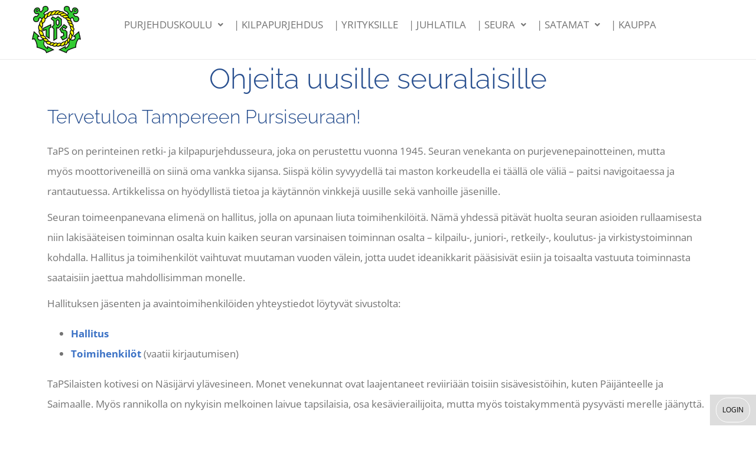

--- FILE ---
content_type: text/html; charset=UTF-8
request_url: https://taps.fi/ohjeita/
body_size: 33302
content:
<!DOCTYPE html>
<html lang="fi">
<head>
	<meta charset="UTF-8" />
	<meta name="viewport" content="width=device-width, initial-scale=1" />
	<link rel="profile" href="http://gmpg.org/xfn/11" />
	<link rel="pingback" href="https://taps.fi/xmlrpc.php" />
	<meta name='robots' content='index, follow, max-image-preview:large, max-snippet:-1, max-video-preview:-1' />

	<!-- This site is optimized with the Yoast SEO plugin v26.8 - https://yoast.com/product/yoast-seo-wordpress/ -->
	<title>Ohjeita uusille seuralaisille &#8211; Tampereen Pursiseura</title>
	<link rel="canonical" href="https://taps.fi/ohjeita/" />
	<meta property="og:locale" content="fi_FI" />
	<meta property="og:type" content="article" />
	<meta property="og:title" content="Ohjeita uusille seuralaisille &#8211; Tampereen Pursiseura" />
	<meta property="og:description" content="Tervetuloa Tampereen Pursiseuraan! TaPS on perinteinen retki- ja kilpapurjehdusseura, joka on perustettu vuonna 1945. Seuran venekanta on purjevenepainotteinen, mutta myös moottoriveneillä on siinä oma vankka sijansa. Siispä kölin syvyydellä tai maston korkeudella ei täällä [&hellip;]" />
	<meta property="og:url" content="https://taps.fi/ohjeita/" />
	<meta property="og:site_name" content="Tampereen Pursiseura" />
	<meta property="article:modified_time" content="2025-11-24T18:42:36+00:00" />
	<meta name="twitter:card" content="summary_large_image" />
	<meta name="twitter:label1" content="Arvioitu lukuaika" />
	<meta name="twitter:data1" content="12 minuuttia" />
	<script type="application/ld+json" class="yoast-schema-graph">{"@context":"https://schema.org","@graph":[{"@type":"WebPage","@id":"https://taps.fi/ohjeita/","url":"https://taps.fi/ohjeita/","name":"Ohjeita uusille seuralaisille &#8211; Tampereen Pursiseura","isPartOf":{"@id":"https://taps.fi/#website"},"datePublished":"2012-06-27T15:55:37+00:00","dateModified":"2025-11-24T18:42:36+00:00","breadcrumb":{"@id":"https://taps.fi/ohjeita/#breadcrumb"},"inLanguage":"fi","potentialAction":[{"@type":"ReadAction","target":["https://taps.fi/ohjeita/"]}]},{"@type":"BreadcrumbList","@id":"https://taps.fi/ohjeita/#breadcrumb","itemListElement":[{"@type":"ListItem","position":1,"name":"Home","item":"https://taps.fi/"},{"@type":"ListItem","position":2,"name":"Ohjeita uusille seuralaisille"}]},{"@type":"WebSite","@id":"https://taps.fi/#website","url":"https://taps.fi/","name":"Tampereen Pursiseura","description":"Näsijärven paras pursiseura","publisher":{"@id":"https://taps.fi/#organization"},"potentialAction":[{"@type":"SearchAction","target":{"@type":"EntryPoint","urlTemplate":"https://taps.fi/?s={search_term_string}"},"query-input":{"@type":"PropertyValueSpecification","valueRequired":true,"valueName":"search_term_string"}}],"inLanguage":"fi"},{"@type":"Organization","@id":"https://taps.fi/#organization","name":"Tampereen Pursiseura ry","url":"https://taps.fi/","logo":{"@type":"ImageObject","inLanguage":"fi","@id":"https://taps.fi/#/schema/logo/image/","url":"https://taps.fi/wp-content/uploads/2018/11/TaPS_4v_LOGO-1.jpg","contentUrl":"https://taps.fi/wp-content/uploads/2018/11/TaPS_4v_LOGO-1.jpg","width":1000,"height":958,"caption":"Tampereen Pursiseura ry"},"image":{"@id":"https://taps.fi/#/schema/logo/image/"}}]}</script>
	<!-- / Yoast SEO plugin. -->


<link rel='dns-prefetch' href='//omnisnippet1.com' />
<link rel='dns-prefetch' href='//ajax.googleapis.com' />
<link rel="alternate" type="application/rss+xml" title="Tampereen Pursiseura &raquo; Ohjeita uusille seuralaisille kommenttien syöte" href="https://taps.fi/ohjeita/feed/" />
<link rel="alternate" title="oEmbed (JSON)" type="application/json+oembed" href="https://taps.fi/wp-json/oembed/1.0/embed?url=https%3A%2F%2Ftaps.fi%2Fohjeita%2F" />
<link rel="alternate" title="oEmbed (XML)" type="text/xml+oembed" href="https://taps.fi/wp-json/oembed/1.0/embed?url=https%3A%2F%2Ftaps.fi%2Fohjeita%2F&#038;format=xml" />
<style id='wp-img-auto-sizes-contain-inline-css' type='text/css'>
img:is([sizes=auto i],[sizes^="auto," i]){contain-intrinsic-size:3000px 1500px}
/*# sourceURL=wp-img-auto-sizes-contain-inline-css */
</style>

<link rel='stylesheet' id='omnisend-woocommerce-checkout-block-checkout-newsletter-subscription-block-css' href='https://taps.fi/wp-content/plugins/omnisend-connect/includes/blocks/build/omnisend-checkout-block.css?ver=0.1.1' type='text/css' media='all' />
<link rel='stylesheet' id='xoo-aff-style-css' href='https://taps.fi/wp-content/plugins/waitlist-woocommerce/xoo-form-fields-fw/assets/css/xoo-aff-style.css?ver=2.1.0' type='text/css' media='all' />
<style id='xoo-aff-style-inline-css' type='text/css'>

.xoo-aff-input-group .xoo-aff-input-icon{
	background-color:  #eee;
	color:  #555;
	max-width: 40px;
	min-width: 40px;
	border-color:  #ccc;
	border-width: 1px;
	font-size: 14px;
}
.xoo-aff-group{
	margin-bottom: 30px;
}

.xoo-aff-group input[type="text"], .xoo-aff-group input[type="password"], .xoo-aff-group input[type="email"], .xoo-aff-group input[type="number"], .xoo-aff-group select, .xoo-aff-group select + .select2, .xoo-aff-group input[type="tel"], .xoo-aff-group input[type="file"]{
	background-color: #fff;
	color: #777;
	border-width: 1px;
	border-color: #cccccc;
	height: 50px;
}


.xoo-aff-group input[type="file"]{
	line-height: calc(50px - 13px);
}



.xoo-aff-group input[type="text"]::placeholder, .xoo-aff-group input[type="password"]::placeholder, .xoo-aff-group input[type="email"]::placeholder, .xoo-aff-group input[type="number"]::placeholder, .xoo-aff-group select::placeholder, .xoo-aff-group input[type="tel"]::placeholder, .xoo-aff-group .select2-selection__rendered, .xoo-aff-group .select2-container--default .select2-selection--single .select2-selection__rendered, .xoo-aff-group input[type="file"]::placeholder, .xoo-aff-group input::file-selector-button{
	color: #777;
}

.xoo-aff-group input[type="text"]:focus, .xoo-aff-group input[type="password"]:focus, .xoo-aff-group input[type="email"]:focus, .xoo-aff-group input[type="number"]:focus, .xoo-aff-group select:focus, .xoo-aff-group select + .select2:focus, .xoo-aff-group input[type="tel"]:focus, .xoo-aff-group input[type="file"]:focus{
	background-color: #ededed;
	color: #000;
}

[placeholder]:focus::-webkit-input-placeholder{
	color: #000!important;
}


.xoo-aff-input-icon + input[type="text"], .xoo-aff-input-icon + input[type="password"], .xoo-aff-input-icon + input[type="email"], .xoo-aff-input-icon + input[type="number"], .xoo-aff-input-icon + select, .xoo-aff-input-icon + select + .select2,  .xoo-aff-input-icon + input[type="tel"], .xoo-aff-input-icon + input[type="file"]{
	border-bottom-left-radius: 0;
	border-top-left-radius: 0;
}


/*# sourceURL=xoo-aff-style-inline-css */
</style>
<link rel='stylesheet' id='xoo-aff-font-awesome5-css' href='https://taps.fi/wp-content/plugins/waitlist-woocommerce/xoo-form-fields-fw/lib/fontawesome5/css/all.min.css?ver=6.9' type='text/css' media='all' />
<link rel='stylesheet' id='hfe-widgets-style-css' href='https://taps.fi/wp-content/plugins/header-footer-elementor/inc/widgets-css/frontend.css?ver=2.7.1' type='text/css' media='all' />
<link rel='stylesheet' id='hfe-woo-product-grid-css' href='https://taps.fi/wp-content/plugins/header-footer-elementor/inc/widgets-css/woo-products.css?ver=2.7.1' type='text/css' media='all' />
<style id='wp-emoji-styles-inline-css' type='text/css'>

	img.wp-smiley, img.emoji {
		display: inline !important;
		border: none !important;
		box-shadow: none !important;
		height: 1em !important;
		width: 1em !important;
		margin: 0 0.07em !important;
		vertical-align: -0.1em !important;
		background: none !important;
		padding: 0 !important;
	}
/*# sourceURL=wp-emoji-styles-inline-css */
</style>
<style id='classic-theme-styles-inline-css' type='text/css'>
/*! This file is auto-generated */
.wp-block-button__link{color:#fff;background-color:#32373c;border-radius:9999px;box-shadow:none;text-decoration:none;padding:calc(.667em + 2px) calc(1.333em + 2px);font-size:1.125em}.wp-block-file__button{background:#32373c;color:#fff;text-decoration:none}
/*# sourceURL=/wp-includes/css/classic-themes.min.css */
</style>
<style id='safe-svg-svg-icon-style-inline-css' type='text/css'>
.safe-svg-cover{text-align:center}.safe-svg-cover .safe-svg-inside{display:inline-block;max-width:100%}.safe-svg-cover svg{fill:currentColor;height:100%;max-height:100%;max-width:100%;width:100%}

/*# sourceURL=https://taps.fi/wp-content/plugins/safe-svg/dist/safe-svg-block-frontend.css */
</style>
<style id='global-styles-inline-css' type='text/css'>
:root{--wp--preset--aspect-ratio--square: 1;--wp--preset--aspect-ratio--4-3: 4/3;--wp--preset--aspect-ratio--3-4: 3/4;--wp--preset--aspect-ratio--3-2: 3/2;--wp--preset--aspect-ratio--2-3: 2/3;--wp--preset--aspect-ratio--16-9: 16/9;--wp--preset--aspect-ratio--9-16: 9/16;--wp--preset--color--black: #000000;--wp--preset--color--cyan-bluish-gray: #abb8c3;--wp--preset--color--white: #ffffff;--wp--preset--color--pale-pink: #f78da7;--wp--preset--color--vivid-red: #cf2e2e;--wp--preset--color--luminous-vivid-orange: #ff6900;--wp--preset--color--luminous-vivid-amber: #fcb900;--wp--preset--color--light-green-cyan: #7bdcb5;--wp--preset--color--vivid-green-cyan: #00d084;--wp--preset--color--pale-cyan-blue: #8ed1fc;--wp--preset--color--vivid-cyan-blue: #0693e3;--wp--preset--color--vivid-purple: #9b51e0;--wp--preset--gradient--vivid-cyan-blue-to-vivid-purple: linear-gradient(135deg,rgb(6,147,227) 0%,rgb(155,81,224) 100%);--wp--preset--gradient--light-green-cyan-to-vivid-green-cyan: linear-gradient(135deg,rgb(122,220,180) 0%,rgb(0,208,130) 100%);--wp--preset--gradient--luminous-vivid-amber-to-luminous-vivid-orange: linear-gradient(135deg,rgb(252,185,0) 0%,rgb(255,105,0) 100%);--wp--preset--gradient--luminous-vivid-orange-to-vivid-red: linear-gradient(135deg,rgb(255,105,0) 0%,rgb(207,46,46) 100%);--wp--preset--gradient--very-light-gray-to-cyan-bluish-gray: linear-gradient(135deg,rgb(238,238,238) 0%,rgb(169,184,195) 100%);--wp--preset--gradient--cool-to-warm-spectrum: linear-gradient(135deg,rgb(74,234,220) 0%,rgb(151,120,209) 20%,rgb(207,42,186) 40%,rgb(238,44,130) 60%,rgb(251,105,98) 80%,rgb(254,248,76) 100%);--wp--preset--gradient--blush-light-purple: linear-gradient(135deg,rgb(255,206,236) 0%,rgb(152,150,240) 100%);--wp--preset--gradient--blush-bordeaux: linear-gradient(135deg,rgb(254,205,165) 0%,rgb(254,45,45) 50%,rgb(107,0,62) 100%);--wp--preset--gradient--luminous-dusk: linear-gradient(135deg,rgb(255,203,112) 0%,rgb(199,81,192) 50%,rgb(65,88,208) 100%);--wp--preset--gradient--pale-ocean: linear-gradient(135deg,rgb(255,245,203) 0%,rgb(182,227,212) 50%,rgb(51,167,181) 100%);--wp--preset--gradient--electric-grass: linear-gradient(135deg,rgb(202,248,128) 0%,rgb(113,206,126) 100%);--wp--preset--gradient--midnight: linear-gradient(135deg,rgb(2,3,129) 0%,rgb(40,116,252) 100%);--wp--preset--font-size--small: 13px;--wp--preset--font-size--medium: 20px;--wp--preset--font-size--large: 36px;--wp--preset--font-size--x-large: 42px;--wp--preset--spacing--20: 0.44rem;--wp--preset--spacing--30: 0.67rem;--wp--preset--spacing--40: 1rem;--wp--preset--spacing--50: 1.5rem;--wp--preset--spacing--60: 2.25rem;--wp--preset--spacing--70: 3.38rem;--wp--preset--spacing--80: 5.06rem;--wp--preset--shadow--natural: 6px 6px 9px rgba(0, 0, 0, 0.2);--wp--preset--shadow--deep: 12px 12px 50px rgba(0, 0, 0, 0.4);--wp--preset--shadow--sharp: 6px 6px 0px rgba(0, 0, 0, 0.2);--wp--preset--shadow--outlined: 6px 6px 0px -3px rgb(255, 255, 255), 6px 6px rgb(0, 0, 0);--wp--preset--shadow--crisp: 6px 6px 0px rgb(0, 0, 0);}:where(.is-layout-flex){gap: 0.5em;}:where(.is-layout-grid){gap: 0.5em;}body .is-layout-flex{display: flex;}.is-layout-flex{flex-wrap: wrap;align-items: center;}.is-layout-flex > :is(*, div){margin: 0;}body .is-layout-grid{display: grid;}.is-layout-grid > :is(*, div){margin: 0;}:where(.wp-block-columns.is-layout-flex){gap: 2em;}:where(.wp-block-columns.is-layout-grid){gap: 2em;}:where(.wp-block-post-template.is-layout-flex){gap: 1.25em;}:where(.wp-block-post-template.is-layout-grid){gap: 1.25em;}.has-black-color{color: var(--wp--preset--color--black) !important;}.has-cyan-bluish-gray-color{color: var(--wp--preset--color--cyan-bluish-gray) !important;}.has-white-color{color: var(--wp--preset--color--white) !important;}.has-pale-pink-color{color: var(--wp--preset--color--pale-pink) !important;}.has-vivid-red-color{color: var(--wp--preset--color--vivid-red) !important;}.has-luminous-vivid-orange-color{color: var(--wp--preset--color--luminous-vivid-orange) !important;}.has-luminous-vivid-amber-color{color: var(--wp--preset--color--luminous-vivid-amber) !important;}.has-light-green-cyan-color{color: var(--wp--preset--color--light-green-cyan) !important;}.has-vivid-green-cyan-color{color: var(--wp--preset--color--vivid-green-cyan) !important;}.has-pale-cyan-blue-color{color: var(--wp--preset--color--pale-cyan-blue) !important;}.has-vivid-cyan-blue-color{color: var(--wp--preset--color--vivid-cyan-blue) !important;}.has-vivid-purple-color{color: var(--wp--preset--color--vivid-purple) !important;}.has-black-background-color{background-color: var(--wp--preset--color--black) !important;}.has-cyan-bluish-gray-background-color{background-color: var(--wp--preset--color--cyan-bluish-gray) !important;}.has-white-background-color{background-color: var(--wp--preset--color--white) !important;}.has-pale-pink-background-color{background-color: var(--wp--preset--color--pale-pink) !important;}.has-vivid-red-background-color{background-color: var(--wp--preset--color--vivid-red) !important;}.has-luminous-vivid-orange-background-color{background-color: var(--wp--preset--color--luminous-vivid-orange) !important;}.has-luminous-vivid-amber-background-color{background-color: var(--wp--preset--color--luminous-vivid-amber) !important;}.has-light-green-cyan-background-color{background-color: var(--wp--preset--color--light-green-cyan) !important;}.has-vivid-green-cyan-background-color{background-color: var(--wp--preset--color--vivid-green-cyan) !important;}.has-pale-cyan-blue-background-color{background-color: var(--wp--preset--color--pale-cyan-blue) !important;}.has-vivid-cyan-blue-background-color{background-color: var(--wp--preset--color--vivid-cyan-blue) !important;}.has-vivid-purple-background-color{background-color: var(--wp--preset--color--vivid-purple) !important;}.has-black-border-color{border-color: var(--wp--preset--color--black) !important;}.has-cyan-bluish-gray-border-color{border-color: var(--wp--preset--color--cyan-bluish-gray) !important;}.has-white-border-color{border-color: var(--wp--preset--color--white) !important;}.has-pale-pink-border-color{border-color: var(--wp--preset--color--pale-pink) !important;}.has-vivid-red-border-color{border-color: var(--wp--preset--color--vivid-red) !important;}.has-luminous-vivid-orange-border-color{border-color: var(--wp--preset--color--luminous-vivid-orange) !important;}.has-luminous-vivid-amber-border-color{border-color: var(--wp--preset--color--luminous-vivid-amber) !important;}.has-light-green-cyan-border-color{border-color: var(--wp--preset--color--light-green-cyan) !important;}.has-vivid-green-cyan-border-color{border-color: var(--wp--preset--color--vivid-green-cyan) !important;}.has-pale-cyan-blue-border-color{border-color: var(--wp--preset--color--pale-cyan-blue) !important;}.has-vivid-cyan-blue-border-color{border-color: var(--wp--preset--color--vivid-cyan-blue) !important;}.has-vivid-purple-border-color{border-color: var(--wp--preset--color--vivid-purple) !important;}.has-vivid-cyan-blue-to-vivid-purple-gradient-background{background: var(--wp--preset--gradient--vivid-cyan-blue-to-vivid-purple) !important;}.has-light-green-cyan-to-vivid-green-cyan-gradient-background{background: var(--wp--preset--gradient--light-green-cyan-to-vivid-green-cyan) !important;}.has-luminous-vivid-amber-to-luminous-vivid-orange-gradient-background{background: var(--wp--preset--gradient--luminous-vivid-amber-to-luminous-vivid-orange) !important;}.has-luminous-vivid-orange-to-vivid-red-gradient-background{background: var(--wp--preset--gradient--luminous-vivid-orange-to-vivid-red) !important;}.has-very-light-gray-to-cyan-bluish-gray-gradient-background{background: var(--wp--preset--gradient--very-light-gray-to-cyan-bluish-gray) !important;}.has-cool-to-warm-spectrum-gradient-background{background: var(--wp--preset--gradient--cool-to-warm-spectrum) !important;}.has-blush-light-purple-gradient-background{background: var(--wp--preset--gradient--blush-light-purple) !important;}.has-blush-bordeaux-gradient-background{background: var(--wp--preset--gradient--blush-bordeaux) !important;}.has-luminous-dusk-gradient-background{background: var(--wp--preset--gradient--luminous-dusk) !important;}.has-pale-ocean-gradient-background{background: var(--wp--preset--gradient--pale-ocean) !important;}.has-electric-grass-gradient-background{background: var(--wp--preset--gradient--electric-grass) !important;}.has-midnight-gradient-background{background: var(--wp--preset--gradient--midnight) !important;}.has-small-font-size{font-size: var(--wp--preset--font-size--small) !important;}.has-medium-font-size{font-size: var(--wp--preset--font-size--medium) !important;}.has-large-font-size{font-size: var(--wp--preset--font-size--large) !important;}.has-x-large-font-size{font-size: var(--wp--preset--font-size--x-large) !important;}
:where(.wp-block-post-template.is-layout-flex){gap: 1.25em;}:where(.wp-block-post-template.is-layout-grid){gap: 1.25em;}
:where(.wp-block-term-template.is-layout-flex){gap: 1.25em;}:where(.wp-block-term-template.is-layout-grid){gap: 1.25em;}
:where(.wp-block-columns.is-layout-flex){gap: 2em;}:where(.wp-block-columns.is-layout-grid){gap: 2em;}
:root :where(.wp-block-pullquote){font-size: 1.5em;line-height: 1.6;}
/*# sourceURL=global-styles-inline-css */
</style>
<link rel='stylesheet' id='sn_member_styles-css' href='https://taps.fi/wp-content/plugins/Sivustonikkari-intra//sn_member_styles.css?ver=1769196847' type='text/css' media='all' />
<link rel='stylesheet' id='contact-form-7-css' href='https://taps.fi/wp-content/plugins/contact-form-7/includes/css/styles.css?ver=6.1.4' type='text/css' media='all' />
<link rel='stylesheet' id='e2b-admin-ui-css-css' href='//ajax.googleapis.com/ajax/libs/jqueryui/1.12.0/themes/base/jquery-ui.css?ver=1.12.0' type='text/css' media='' />
<link rel='stylesheet' id='woocommerce-layout-css' href='https://taps.fi/wp-content/plugins/woocommerce/assets/css/woocommerce-layout.css?ver=10.4.3' type='text/css' media='all' />
<link rel='stylesheet' id='woocommerce-smallscreen-css' href='https://taps.fi/wp-content/plugins/woocommerce/assets/css/woocommerce-smallscreen.css?ver=10.4.3' type='text/css' media='only screen and (max-width: 768px)' />
<link rel='stylesheet' id='woocommerce-general-css' href='https://taps.fi/wp-content/plugins/woocommerce/assets/css/woocommerce.css?ver=10.4.3' type='text/css' media='all' />
<style id='woocommerce-inline-inline-css' type='text/css'>
.woocommerce form .form-row .required { visibility: visible; }
/*# sourceURL=woocommerce-inline-inline-css */
</style>
<link rel='stylesheet' id='tribe-events-v2-single-skeleton-css' href='https://taps.fi/wp-content/plugins/the-events-calendar/build/css/tribe-events-single-skeleton.css?ver=6.15.13' type='text/css' media='all' />
<link rel='stylesheet' id='tribe-events-v2-single-skeleton-full-css' href='https://taps.fi/wp-content/plugins/the-events-calendar/build/css/tribe-events-single-full.css?ver=6.15.13' type='text/css' media='all' />
<link rel='stylesheet' id='tec-events-elementor-widgets-base-styles-css' href='https://taps.fi/wp-content/plugins/the-events-calendar/build/css/integrations/plugins/elementor/widgets/widget-base.css?ver=6.15.13' type='text/css' media='all' />
<link rel='stylesheet' id='hfe-style-css' href='https://taps.fi/wp-content/plugins/header-footer-elementor/assets/css/header-footer-elementor.css?ver=2.7.1' type='text/css' media='all' />
<link rel='stylesheet' id='elementor-icons-css' href='https://taps.fi/wp-content/plugins/elementor/assets/lib/eicons/css/elementor-icons.min.css?ver=5.45.0' type='text/css' media='all' />
<link rel='stylesheet' id='elementor-frontend-css' href='https://taps.fi/wp-content/uploads/elementor/css/custom-frontend.min.css?ver=1769154882' type='text/css' media='all' />
<link rel='stylesheet' id='elementor-post-22775-css' href='https://taps.fi/wp-content/uploads/elementor/css/post-22775.css?ver=1769154882' type='text/css' media='all' />
<link rel='stylesheet' id='stratum-widgets-style-css' href='https://taps.fi/wp-content/plugins/stratum/assets/css/style.min.css?ver=1.6.2' type='text/css' media='all' />
<link rel='stylesheet' id='widget-heading-css' href='https://taps.fi/wp-content/plugins/elementor/assets/css/widget-heading.min.css?ver=3.34.0' type='text/css' media='all' />
<link rel='stylesheet' id='elementor-post-1758-css' href='https://taps.fi/wp-content/uploads/elementor/css/post-1758.css?ver=1769170758' type='text/css' media='all' />
<link rel='stylesheet' id='elementor-post-22985-css' href='https://taps.fi/wp-content/uploads/elementor/css/post-22985.css?ver=1769154882' type='text/css' media='all' />
<link rel='stylesheet' id='elementor-post-23011-css' href='https://taps.fi/wp-content/uploads/elementor/css/post-23011.css?ver=1769154882' type='text/css' media='all' />
<link rel='stylesheet' id='dashicons-css' href='https://taps.fi/wp-includes/css/dashicons.min.css?ver=6.9' type='text/css' media='all' />
<link rel='stylesheet' id='xoo-wl-style-css' href='https://taps.fi/wp-content/plugins/waitlist-woocommerce/assets/css/xoo-wl-style.css?ver=2.8.5' type='text/css' media='all' />
<style id='xoo-wl-style-inline-css' type='text/css'>

			button.xoo-wl-action-btn{
				background-color: #3d73c6;
				color: #fff;
				padding: 10px;
			}
			button.xoo-wl-submit-btn{
				max-width: 300px;
			}
			button.xoo-wl-open-form-btn{
				max-width: 300px;
			}
			.xoo-wl-inmodal{
				max-width: 800px;
				max-height: 600px;
			}
		
			.xoo-wl-sidebar{
				background-image: url(https://taps.fi/wp-content/plugins/waitlist-woocommerce/assets/images/popup-sidebar.jpg);
				min-width: 40%;
			}
				.xoo-wl-modal:before {
				    content: '';
				    display: inline-block;
				    height: 100%;
				    vertical-align: middle;
				    margin-right: -0.25em;
				}
			
/*# sourceURL=xoo-wl-style-inline-css */
</style>
<link rel='stylesheet' id='xoo-wl-fonts-css' href='https://taps.fi/wp-content/plugins/waitlist-woocommerce/assets/css/xoo-wl-fonts.css?ver=2.8.5' type='text/css' media='all' />
<link rel='stylesheet' id='jquery-ui-style-css' href='https://taps.fi/wp-content/plugins/woocommerce-bookings/dist/jquery-ui-styles.css?ver=1.11.4-wc-bookings.2.2.9' type='text/css' media='all' />
<link rel='stylesheet' id='wc-bookings-styles-css' href='https://taps.fi/wp-content/plugins/woocommerce-bookings/dist/frontend.css?ver=2.2.9' type='text/css' media='all' />
<link rel='stylesheet' id='style-css' href='https://taps.fi/wp-content/themes/simplest-possible-theme-by-sivustonikkari/style.css?ver=6.9' type='text/css' media='all' />
<link rel='stylesheet' id='hfe-elementor-icons-css' href='https://taps.fi/wp-content/plugins/elementor/assets/lib/eicons/css/elementor-icons.min.css?ver=5.34.0' type='text/css' media='all' />
<link rel='stylesheet' id='hfe-icons-list-css' href='https://taps.fi/wp-content/plugins/elementor/assets/css/widget-icon-list.min.css?ver=3.24.3' type='text/css' media='all' />
<link rel='stylesheet' id='hfe-social-icons-css' href='https://taps.fi/wp-content/plugins/elementor/assets/css/widget-social-icons.min.css?ver=3.24.0' type='text/css' media='all' />
<link rel='stylesheet' id='hfe-social-share-icons-brands-css' href='https://taps.fi/wp-content/plugins/elementor/assets/lib/font-awesome/css/brands.css?ver=5.15.3' type='text/css' media='all' />
<link rel='stylesheet' id='hfe-social-share-icons-fontawesome-css' href='https://taps.fi/wp-content/plugins/elementor/assets/lib/font-awesome/css/fontawesome.css?ver=5.15.3' type='text/css' media='all' />
<link rel='stylesheet' id='hfe-nav-menu-icons-css' href='https://taps.fi/wp-content/plugins/elementor/assets/lib/font-awesome/css/solid.css?ver=5.15.3' type='text/css' media='all' />
<link rel='stylesheet' id='eael-general-css' href='https://taps.fi/wp-content/plugins/essential-addons-for-elementor-lite/assets/front-end/css/view/general.min.css?ver=6.5.4' type='text/css' media='all' />
<link rel='stylesheet' id='elementor-gf-local-raleway-css' href='https://taps.fi/wp-content/uploads/elementor/google-fonts/css/raleway.css?ver=1744124061' type='text/css' media='all' />
<link rel='stylesheet' id='elementor-gf-local-opensans-css' href='https://taps.fi/wp-content/uploads/elementor/google-fonts/css/opensans.css?ver=1744124063' type='text/css' media='all' />
<link rel='stylesheet' id='elementor-icons-shared-0-css' href='https://taps.fi/wp-content/plugins/elementor/assets/lib/font-awesome/css/fontawesome.min.css?ver=5.15.3' type='text/css' media='all' />
<link rel='stylesheet' id='elementor-icons-fa-solid-css' href='https://taps.fi/wp-content/plugins/elementor/assets/lib/font-awesome/css/solid.min.css?ver=5.15.3' type='text/css' media='all' />
<script type="text/javascript" src="https://taps.fi/wp-includes/js/jquery/jquery.min.js?ver=3.7.1" id="jquery-core-js"></script>
<script type="text/javascript" src="https://taps.fi/wp-includes/js/jquery/jquery-migrate.min.js?ver=3.4.1" id="jquery-migrate-js"></script>
<script type="text/javascript" id="jquery-js-after">
/* <![CDATA[ */
!function($){"use strict";$(document).ready(function(){$(this).scrollTop()>100&&$(".hfe-scroll-to-top-wrap").removeClass("hfe-scroll-to-top-hide"),$(window).scroll(function(){$(this).scrollTop()<100?$(".hfe-scroll-to-top-wrap").fadeOut(300):$(".hfe-scroll-to-top-wrap").fadeIn(300)}),$(".hfe-scroll-to-top-wrap").on("click",function(){$("html, body").animate({scrollTop:0},300);return!1})})}(jQuery);
!function($){'use strict';$(document).ready(function(){var bar=$('.hfe-reading-progress-bar');if(!bar.length)return;$(window).on('scroll',function(){var s=$(window).scrollTop(),d=$(document).height()-$(window).height(),p=d? s/d*100:0;bar.css('width',p+'%')});});}(jQuery);
//# sourceURL=jquery-js-after
/* ]]> */
</script>
<script type="text/javascript" id="xoo-aff-js-js-extra">
/* <![CDATA[ */
var xoo_aff_localize = {"adminurl":"https://taps.fi/wp-admin/admin-ajax.php","password_strength":{"min_password_strength":3,"i18n_password_error":"Please enter a stronger password.","i18n_password_hint":"Vihje: Salasanassa pit\u00e4isi olla v\u00e4hint\u00e4\u00e4n kaksitoista merkki\u00e4. Vahvista salasanaasi k\u00e4ytt\u00e4m\u00e4ll\u00e4 sek\u00e4 isoja ett\u00e4 pieni\u00e4 kirjaimia, numeroita ja erikoismerkkej\u00e4 kuten ! &quot; ? $ % ^ &amp; )."}};
//# sourceURL=xoo-aff-js-js-extra
/* ]]> */
</script>
<script type="text/javascript" src="https://taps.fi/wp-content/plugins/waitlist-woocommerce/xoo-form-fields-fw/assets/js/xoo-aff-js.js?ver=2.1.0" id="xoo-aff-js-js" defer="defer" data-wp-strategy="defer"></script>
<script type="text/javascript" src="https://taps.fi/wp-content/plugins/woocommerce/assets/js/jquery-blockui/jquery.blockUI.min.js?ver=2.7.0-wc.10.4.3" id="wc-jquery-blockui-js" defer="defer" data-wp-strategy="defer"></script>
<script type="text/javascript" id="wc-add-to-cart-js-extra">
/* <![CDATA[ */
var wc_add_to_cart_params = {"ajax_url":"/wp-admin/admin-ajax.php","wc_ajax_url":"/?wc-ajax=%%endpoint%%","i18n_view_cart":"N\u00e4yt\u00e4 ostoskori","cart_url":"https://taps.fi/ostoskori/","is_cart":"","cart_redirect_after_add":"yes"};
//# sourceURL=wc-add-to-cart-js-extra
/* ]]> */
</script>
<script type="text/javascript" src="https://taps.fi/wp-content/plugins/woocommerce/assets/js/frontend/add-to-cart.min.js?ver=10.4.3" id="wc-add-to-cart-js" defer="defer" data-wp-strategy="defer"></script>
<script type="text/javascript" src="https://taps.fi/wp-content/plugins/woocommerce/assets/js/js-cookie/js.cookie.min.js?ver=2.1.4-wc.10.4.3" id="wc-js-cookie-js" defer="defer" data-wp-strategy="defer"></script>
<script type="text/javascript" id="woocommerce-js-extra">
/* <![CDATA[ */
var woocommerce_params = {"ajax_url":"/wp-admin/admin-ajax.php","wc_ajax_url":"/?wc-ajax=%%endpoint%%","i18n_password_show":"N\u00e4yt\u00e4 salasana","i18n_password_hide":"Piilota salasana"};
//# sourceURL=woocommerce-js-extra
/* ]]> */
</script>
<script type="text/javascript" src="https://taps.fi/wp-content/plugins/woocommerce/assets/js/frontend/woocommerce.min.js?ver=10.4.3" id="woocommerce-js" defer="defer" data-wp-strategy="defer"></script>
<script type="text/javascript" src="https://taps.fi/wp-content/themes/simplest-possible-theme-by-sivustonikkari/js/script.js?ver=6.9" id="script-js"></script>
<link rel="https://api.w.org/" href="https://taps.fi/wp-json/" /><link rel="alternate" title="JSON" type="application/json" href="https://taps.fi/wp-json/wp/v2/pages/1758" /><link rel="EditURI" type="application/rsd+xml" title="RSD" href="https://taps.fi/xmlrpc.php?rsd" />
<meta name="generator" content="WordPress 6.9" />
<meta name="generator" content="WooCommerce 10.4.3" />
<link rel='shortlink' href='https://taps.fi/?p=1758' />
				<meta name="omnisend-site-verification" content="667c5cbcacc26520be28e243"/>
				<meta name="tec-api-version" content="v1"><meta name="tec-api-origin" content="https://taps.fi"><link rel="alternate" href="https://taps.fi/wp-json/tribe/events/v1/" />            <style type="text/css">
                .paytrail-provider-group {
                    background-color: #ebebeb !important;
                    color: #515151 !important;
                }
                .paytrail-provider-group.selected {
                    background-color: #33798d !important;
                    color: #ffffff !important;
                }
                .paytrail-provider-group.selected div {
                    color: #ffffff !important;
                }
                .paytrail-provider-group:hover {
                    background-color: #d0d0d0 !important;
                    color: #515151 !important;
                }
                .paytrail-provider-group.selected:hover {
                    background-color: #33798d !important;
                    color: #ffffff !important;
                }
                .woocommerce-checkout #payment .paytrail-woocommerce-payment-fields--list-item--input:checked+.paytrail-woocommerce-payment-fields--list-item--wrapper, .woocommerce-checkout #payment .paytrail-woocommerce-payment-fields--list-item:hover .paytrail-woocommerce-payment-fields--list-item--wrapper {
                    border: 2px solid #33798d !important;
                }
                .woocommerce-checkout #payment ul.payment_methods li.paytrail-woocommerce-payment-fields--list-item .paytrail-woocommerce-payment-fields--list-item--wrapper:hover {
                    border: 2px solid #5399ad !important;
                }
            </style>
        	<noscript><style>.woocommerce-product-gallery{ opacity: 1 !important; }</style></noscript>
	<meta name="generator" content="Elementor 3.34.0; settings: css_print_method-external, google_font-enabled, font_display-auto">
			<style>
				.e-con.e-parent:nth-of-type(n+4):not(.e-lazyloaded):not(.e-no-lazyload),
				.e-con.e-parent:nth-of-type(n+4):not(.e-lazyloaded):not(.e-no-lazyload) * {
					background-image: none !important;
				}
				@media screen and (max-height: 1024px) {
					.e-con.e-parent:nth-of-type(n+3):not(.e-lazyloaded):not(.e-no-lazyload),
					.e-con.e-parent:nth-of-type(n+3):not(.e-lazyloaded):not(.e-no-lazyload) * {
						background-image: none !important;
					}
				}
				@media screen and (max-height: 640px) {
					.e-con.e-parent:nth-of-type(n+2):not(.e-lazyloaded):not(.e-no-lazyload),
					.e-con.e-parent:nth-of-type(n+2):not(.e-lazyloaded):not(.e-no-lazyload) * {
						background-image: none !important;
					}
				}
			</style>
			<!-- Meta Pixel Code -->
<script>
!function(f,b,e,v,n,t,s)
{if(f.fbq)return;n=f.fbq=function(){n.callMethod?
n.callMethod.apply(n,arguments):n.queue.push(arguments)};
if(!f._fbq)f._fbq=n;n.push=n;n.loaded=!0;n.version='2.0';
n.queue=[];t=b.createElement(e);t.async=!0;
t.src=v;s=b.getElementsByTagName(e)[0];
s.parentNode.insertBefore(t,s)}(window, document,'script',
'https://connect.facebook.net/en_US/fbevents.js');
fbq('init', '2554233254730252');
fbq('track', 'PageView');
</script>
<noscript><img height="1" width="1" style="display:none"
src="https://www.facebook.com/tr?id=2554233254730252&ev=PageView&noscript=1"
/></noscript>
<!-- End Meta Pixel Code --><link rel="icon" href="https://taps.fi/wp-content/uploads/2018/11/cropped-TaPS_4v_LOGO-1-32x32.jpg" sizes="32x32" />
<link rel="icon" href="https://taps.fi/wp-content/uploads/2018/11/cropped-TaPS_4v_LOGO-1-192x192.jpg" sizes="192x192" />
<link rel="apple-touch-icon" href="https://taps.fi/wp-content/uploads/2018/11/cropped-TaPS_4v_LOGO-1-180x180.jpg" />
<meta name="msapplication-TileImage" content="https://taps.fi/wp-content/uploads/2018/11/cropped-TaPS_4v_LOGO-1-270x270.jpg" />
		<style type="text/css" id="wp-custom-css">
			:is(.postid-30093, .postid-29810) #primary{
	height: 1000px
}
a.button{
display:block;
	padding:10px 30px 10px 30px!important;
	background:#000;
	color:#FFF;
	font-weight:bold;
}
/*YLEISSÄÄTÖ*/
img{
	max-width: 95vw!important;
}
strong, b{
	font-weight: bold
}
i, em{
	font-style: italic
}
.entry-title{
	text-align: center
}
h2{
	font-size: var(--e-global-typography-secondary-font-size)!important;
	font-weight: var(--e-global-typography-secondary-font-weight)!important;
	line-height: var(--e-global-typography-secondary-line-height)!important
}
 h3{
		font-size: var(--e-global-typography-14fecee-font-size)!important;
	font-weight: var(--e-global-typography-14fecee-font-weight)!important;
	line-height: var(--e-global-typography-14fecee-line-height)!important
}
h4{
		font-size: var(--e-global-typography-2b31bc9-font-size)!important;
	font-weight: var(--e-global-typography-2b31bc9-font-weight)!important;
	line-height: var(--e-global-typography-2b31bc9-line-height)!important
}


/*reCAPTCHA-piilotus*/
.grecaptcha-badge{
	display: none!important
}


/*LINKIN PALIKOITTAMINEN*/
a.ilmoittautumisnaviska{
	display: inline-block;
	background: var( --e-global-color-secondary );
	color: #fff;
	text-transform: uppercase;
	font-size: 18px;
	font-weight: 300;
	padding: 5px 25px;
	letter-spacing: 1px;
	border-radius: 3px;
	transition-duration: 100ms
}
a.ilmoittautumisnaviska:hover{
	background: #284F8F;
	transform: scale(1.05,1.05);
	transition-duration: 100ms
}
a.ilmoittautumisnaviska.tayslevea{
	width: 97%
}


/*NAVIGAATIOVALIKKO*/
#masthead{
	position: fixed!important;
	top: 0px;
	width: 100vw;
}
#masthead div{
		max-height: 100px!important
}
@media only screen and (max-width: 767px){
	#masthead div{
		max-height: 75px!important
	}
	.ylatunnistekuva, .ylatunnistekuvalinkki{
		max-width: 70px;
		position: relative;
		top: -3px
	}
	.hfe-nav-menu__toggle{
		position: relative;
		top: -7px
	}
	.hfe-nav-menu__align-left div{
		background: transparent!important
	}
}
#page{
	margin-top: 100px
}
.hfe-dropdown.menu-is-active{
	overflow-y: auto;
	max-height: 70vh!important;
	background: transparent!important
	}
.ylatunnistekuva, .ylatunnistekuvalinkki{
	display: block;
	margin-left: auto;
	margin-right: auto;
	max-height: 80px
}
@media only screen and (max-width: 1025px){
	.ylatunnistekuva, .ylatunnistekuvalinkki{
	margin-left: 2vw;
	}
}
@media only screen and (min-width: 1025px){
	.ostoskorivalikkokuvake{
		background-image: url(https://taps.fi/wp-content/uploads/2022/02/Shopping-cart-outline-01.svg);
		opacity: 0.62;
		background-size: 18px;
		background-repeat: no-repeat;
		background-position: center;
		margin-left: 12px!important
	}
	.juhlatilavalkikko-otsikko:after{
		position: absolute;
		content: "|";
		top: 15px;
		left: 115px
	}
	.ostoskorivalikkokuvake a{
		max-width: 20px!important;
		background: transparent!important;
		color: transparent!important;
	}
	.mobiiliostoskorivalikko-otsikko{
		display: none
	}
}
@media only screen and (max-width: 1024px){
	.ostoskorivalikkokuvake{
		display: none
	}
}

/*KIRJAUTUMISLOOTA*/
.login-username input, .login-password input{
	height: 30px
}
.login-username label{
	display: block;
	line-height: 1.2;
	font-weight: bold;
	text-align: left;
	padding-bottom: 10px;
	padding-left: 50px
}
.login-password label{
	display: block;
	width: 100%;
	font-weight: bold;
	text-align: left;
	padding-left: 50px
}
.login-username label:after{
	content: ":"
}
.login-password label:after{
	content: ":"
}
.login-remember input, .login-remember label{
	cursor: pointer
}
.login-submit input{
	display: inline-block;
	background: var( --e-global-color-secondary );
	color: #fff;
	text-transform: uppercase;
	font-size: 18px;
	font-weight: 300;
	padding: 10px 25px;
	letter-spacing: 0.2px;
	border-radius: 3px;
	border-style: none;
	cursor: pointer;
	transition-duration: 100ms
}
.login-submit input:hover{
	background: #284F8F;
	transform: scale(1.05,1.05);
	transition-duration: 100ms
}
}

/*ALATUNNISTE*/
/*MC-rekisteröityminen*/
.footer-width-fixer #mce-EMAIL{
	height: 50px!important;
	font-size: 16px!important;
	border-radius: 5px!important;
	margin-bottom: 5px!important;
	width: 100%!important
}
.footer-width-fixer #mc-embedded-subscribe{
	background: #e6b000!important;
	height: 50px!important;
	width: 100%;
	font: 300 18px raleway!important;
	white-space: normal
}
.footer-width-fixer #mc-embedded-subscribe:hover{
	background: #b88d02!important;
}

/*JUNNU-MC-REKISTERÖITYMINEN*/
#junnu-mc :is(#mce-EMAIL, #mce-FNAME, #mce-LNAME){
	max-width: 350px!important;
	margin: 0 auto 0 auto
}
#junnu-mc #mc-embedded-subscribe{
	display: inline-block;
	background: var( --e-global-color-secondary );
	color: #fff;
	text-transform: uppercase;
	font-size: 18px;
	font-weight: 300;
	padding: 5px 25px 37px 25px;
	letter-spacing: 1px;
	border-radius: 3px;
	transition-duration: 100ms
}
#junnu-mc #mc-embedded-subscribe:hover{
	background: #284F8F!important;
	transform: scale(1.1,1.1);
	transition-duration: 100ms
}


/*NINJA FORMS*/
input.ninja-forms-field[type=button]{
	background:var( --e-global-color-secondary )!important;
}
input.ninja-forms-field[type=button]:hover{
	background: var( --e-global-color-primary )!important;
	cursor:pointer;
	color:#FFF!important;
}


/*HAITARIT*/
.elementor-widget-eael-adv-accordion img{
	max-width: 100% !important;
}


/*RSS RETRIEVER*/
.wp_rss_retriever{
	background:#FFF;
	max-width:300px;
}
.wp_rss_retriever_item{
	display:block!important;
}
.wp_rss_retriever_list{
	padding:5px;
}
a.wp_rss_retriever_image{
	display:block!important;
	width:100%!important;
	margin:0;}
r_image{
	display:block!important;
	width:100%!important;
	margin:0;padding:0!important;;padding:0!important;
}


/*NETTIKAUPPA*/
/*EAO-listaus*/
:is(.product_cat-juniorikurssit, .product_cat-kurssit-aikuisille) .add-to-cart{
	display: none!important
}
/*Kauppa-sivu*/
.content-area{
	max-width: 1280px;
	margin-left: auto;
	margin-right: auto;
}
.woocommerce-loop-product__title{
	font-size: 22px!important
}
.woocommerce-Price-amount{
	font-size: 20px;
	font-family: raleway
}
.add_to_cart_button{
	background: var( --e-global-color-secondary )!important;
	color: #fff!important;
	font-weight: 300!important;
	text-transform: uppercase;
	font-family: raleway!important;
	letter-spacing: 1px;
	font-size: 0.9em!important
}
.add_to_cart_button:hover{
	background: var( --e-global-color-primary )!important
}

/*Tuotesivut*/
.product.type-product{
	margin-top: 120px
}
h1.product_title{
	font-size: 45px
}
.woocommerce-breadcrumb, .product_meta{
	display: none
}
.woocommerce-product-gallery--with-images{
	margin-top: 15px;
}
.woocommerce-tabs{
	padding-top: 25px;
}
.woocommerce-tabs h2{
	padding-bottom: 10px
}
.related.products h2{
	display: block;
	padding-bottom: 25px
}
.single_add_to_cart_button{
	background: var( --e-global-color-secondary )!important;
	font-family: raleway!important;
	font-weight: 400!important;
	margin-left: 20px!important
}
.single_add_to_cart_button:hover{
	background: var( --e-global-color-primary )!important
}
.product .summary .price .woocommerce-Price-amount{
	font-size: 30px!important
}
.wc-tabs-wrapper  .wc-tabs{
	display: none
}
@media only screen and (min-width: 767px){
	.woocommerce-tabs.wc-tabs-wrapper{
		position: relative;
		top: -40px
	}
}
.product.type-product{
	max-width: 96%;
	margin-left: 2%!important
}
@media only screen and (min-width: 769px){
	#product-27938 .related.products{
	padding-top: 500px
	}
}

/*lisäkentät*/
.thwepo-extra-options tr{
	height: 50px;
}
td.label.leftside{
	vertical-align: top
}
.thwepo-extra-options input[type="text"], .thwepo-extra-options select{
	height: 35px;
	border: solid var( --e-global-color-1acb775 );
	border-width: 1px;
	border-radius: 3px;
	font-size: 13px;
	margin-left: 10px;
	width: 300px!important;
	background: #fff!important;
	color: #000
}
[name="junnu_info"], [name="aikuiskurssi_info"]{
	height: 100px;
	border-color: var( --e-global-color-1acb775 );
	border-width: 1px;
	border-radius: 3px;
	font-family: open sans;
	font-size: 14px;
	margin-left: 10px;
	width: 300px!important;
	background: #fff!important
}

/*Lisäkentät mobiilisti*/
@media only screen and (max-width: 1320px){
	.thwepo-extra-options{
		margin-bottom: 75px
	}
.thwepo-extra-options tr{
		display: flex;
		flex-direction: column;
	margin-bottom: 20px;
	margin-left: 10px
	}
	.thwepo-extra-options input[type="text"], .thwepo-extra-options select, 	[name="junnu_info"], [name="#aikuiskurssi_info"]{
		margin-left: 0
	}
}

/*Ostoskori*/
.woocommerce-message .button.wc-forward, .return-to-shop .wc-backward{
		background:var( --e-global-color-secondary )!important;
	color: var( --e-global-color-b55bf50 )!important;
	font-family: raleway;
	font-weight: 400!important
}
.woocommerce-message .button.wc-forward:hover, .return-to-shop .wc-backward:hover{
	background:var( --e-global-color-primary )!important;
}
.input-text.qty.text{
	height: 20px;
	font: 300  20px raleway;
	width: 50px
}
#coupon_code{
	height: 40px;
	font-size: 17px
}
button[name="apply_coupon"]{
	background:var( --e-global-color-secondary )!important;
	color: var( --e-global-color-b55bf50 )!important;
	font-family: raleway;
	font-weight: 400!important
}
button[name="apply_coupon"]:hover{
	background:var( --e-global-color-primary )!important;
}
button[name="update_cart"][aria-disabled="false"]{
	background:var( --e-global-color-secondary )!important;
	font-family: raleway;
	font-weight: 400!important;
	color: var( --e-global-color-b55bf50 )!important
}
button[name="update_cart"][aria-disabled="false"]:hover{
	background:var( --e-global-color-primary )!important;
}
@media only screen and (min-width: 850px){
	.shop_table  .coupon{
		width: 40%
	}
	#coupon_code{
		width: 30%!important;
	}
}
.cart-collaterals .cart-subtotal,.cart-collaterals .tax-total{
	background-color: #F3F3F3!important
}
.cart-collaterals .order-total th,.cart-collaterals .order-total td{
	border-top: #000 double 4px!important
}
.cart-collaterals td[data-title="Yhteensä"] .woocommerce-Price-amount.amount{
	font-weight: bold;
}
.wc-proceed-to-checkout a{
	background: var( --e-global-color-secondary )!important;
	font: 300 26px raleway!important;
	text-transform: uppercase;
	letter-spacing: 1px;
	padding: 15px!important
}
.wc-proceed-to-checkout a:hover{
	background: var( --e-global-color-primary )!important
}

/*Kassa*/
.woocommerce-input-wrapper .input-text{
	height: 45px;
	font-size: 16px;
	border: solid 1px #AAA;
	border-radius: 4px
}
.woocommerce-input-wrapper .input-text:focus{
	border: solid 2px #000
}
.woocommerce-input-wrapper #order_comments{
	font-family: open sans
}
.woocommerce-checkout-review-order-table :is(.cart-subtotal, .tax-total) :is(th, bdi){
	font-weight: normal!important;
}
.woocommerce-checkout-payment{
	background: transparent!important
}
.payment_method_checkout{
	font-weight: bold!important;
}
.payment_box.payment_method_checkout{
	display: none!important
}
.customize-partial-edit-shortcut-button{
	display: none
}
.woocommerce-terms-and-conditions-wrapper .woocommerce-form__label-for-checkbox{
	font-weight: bold
}
button[name="woocommerce_checkout_place_order"]{
	background: var( --e-global-color-secondary )!important;
	font: 300 20px raleway!important;
	letter-spacing: 1px
}
button[name="woocommerce_checkout_place_order"]:hover{
	background: var( --e-global-color-primary )!important;
}

/*Tilaus tehty -sivu*/
.woocommerce-table--order-details tfoot :is(th,td){
	font-weight: normal!important
}
.woocommerce-table--order-details tfoot tr:last-of-type :is(tr, th, td){
	font-weight: bold!important
}

/*Tuoteupotuspalikka*/
.eael-product-grid .no-posts-found{
	display: none
}
span.outofstock{
	display: block!important;
	height: 100px!important;
	width: 400px!important;
	margin: -0px 0 0 -130px!important;
	padding-top: 30px!important;
	padding-left: 10px!important;
	font-size: 20px!important
}


/*INTRAJUTTUJA (Riku) */
#sn_intra_page{
	margin-top:10px;
}
#intra-menu{ display:flex; align-items:center;justify-content:center;	flex-wrap: wrap;}
#intra-menu a{
	padding:0 10px;
	text-decoration:none;
	color:#666;
	background:#DDD;
	font-weight:normal;
	margin:0 1px
}

/*Väijylista*/
.vartiovuorot button, #sn_intra_content :is(#tulosta, #Vie-CSV){
	display: inline-block;
	background: var( --e-global-color-secondary );
	color: #fff;
	text-transform: uppercase;
	font-size: 12px;
	font-weight: 400;
	padding: 2px 10px;
	letter-spacing: 3px;
	border-radius: 3px;
	transition-duration: 100ms;
	margin-left: 10px
}
.vartiovuorot button:hover, #sn_intra_content :is(#tulosta, #Vie-CSV):hover{
	cursor: pointer;
	background: #284F8F;
	transform: scale(1.1,1.1);
	transition-duration: 100ms
}
#smkfmk-search-user{
	border-radius: 5px;
	border-width: 1px;
	padding: 5px
}
.ui-dialog-buttonset button{
		display: inline-block;
	background: var( --e-global-color-secondary );
	font-family: raleway;
	color: #fff;
	font-weight: 300;
	padding: 8px 20px;
	letter-spacing: 2x;
	border-radius: 3px;
	transition-duration: 100ms;
}
.ui-dialog-buttonset button:hover{
	color: #fff;
	font-weight: 300;
	background: #284F8F;
	transform: scale(1.08,1.08);
	transition-duration: 100ms
}
body.postid-26766 .wc-bookings-date-picker .ui-datepicker .partial_booked > a.ui-state-default, .postid-22794 .wc-bookings-date-picker .ui-datepicker .partial_booked > a.ui-state-default{
	background:#E6BaB5!important;
}

body.postid-26766 .wc-booking-summary,  .postid-22794 .wc-booking-summary{
	display:none;
}
.elementor-tab-content .products .product{
	margin:30px 1% !important;
	border:1px solid #DDD;
	text-align:center;
	width:31%!important;
	min-height:400px;
}

.elementor-tab-content .products .product .add_to_cart_button{
	position:absolute;
	width:90%;
	left:5%;
	bottom:10px;
}
@media(max-width:800px){
	.elementor-tab-content .products .product{
	margin:30px 1% !important;
	width:47%!important;
	min-height:400px;
}
}
@media(max-width:500px){
	.elementor-tab-content .products .product{
	margin:30px 1% !important;
	width:96%!important;
	min-height:380px;
}
}


/*TAMPEREEN REGATTA*/
.trergt-tuotelista .product{
	width: 47.5%!important;
	margin: 0!important
}
.trergt-tuotelista .product:first-child{
	margin-right: 5%!important
}
.trergt-tuotelista-mobiili .product{
	width: 100%!important;
}

.booking-error{font-size:0;}
.booking-error:before{
	content: "Enimmäiskesto ylitetty!";
	font-size:16px!important;
	display:block;
	color:red;
	font-weight:bold;
}
.wc-bookings-booking-cost.price{
	font-size:0;
	text-align:right;
	padding-right:25px;
}

/* AVANTOSAUNAN VARAUS */
/* Onni Ahonen*/

#wc_bookings_field_persons{
	height: 3rem;
	width: 7rem;
	text-align: center;
	font-size: 2rem;
	border-radius: 10px;
	border-width 2px;
	border-color: black;
}
/*TAPAHTUMAT*/
.ecs-event-list{
	list-style:none;
	margin:auto;
	display:block;
	max-width:660px
}
.ecs-event{
	display:block;
	border-bottom:1px solid;
}
.ecs-event-list .entry-title{
	float:right;
	text-align:left;
}
@media(max-width:660px){
	.ecs-event-list{
		width:100%;
		padding:0;
}
.ecs-event-list .entry-title{
	float:none;
	text-align:left;
}
}
/*Joku tuote*/
#product-26766 .price{
	font-size:0px;
}
#product-26766 .woocommerce-Price-amount:after{
	content: "(varausmaksu)";
	margin-left:10px;
	font-size:16px;
}		</style>
		</head>

<body class="wp-singular page-template-default page page-id-1758 wp-custom-logo wp-theme-simplest-possible-theme-by-sivustonikkari theme-simplest-possible-theme-by-sivustonikkari woocommerce-no-js tribe-no-js page-template-taps-tyhja-teemasto ehf-header ehf-footer ehf-template-simplest-possible-theme-by-sivustonikkari ehf-stylesheet-simplest-possible-theme-by-sivustonikkari elementor-default elementor-kit-22775 elementor-page elementor-page-1758">

<div id="page" class="hfeed site">

		<header id="masthead" itemscope="itemscope" itemtype="https://schema.org/WPHeader">
			<p class="main-title bhf-hidden" itemprop="headline"><a href="https://taps.fi" title="Tampereen Pursiseura" rel="home">Tampereen Pursiseura</a></p>
					<div data-elementor-type="wp-post" data-elementor-id="22985" class="elementor elementor-22985">
						<section class="elementor-section elementor-top-section elementor-element elementor-element-1fe0bef6 elementor-section-boxed elementor-section-height-default elementor-section-height-default" data-id="1fe0bef6" data-element_type="section" id="ylapalkki" data-settings="{&quot;background_background&quot;:&quot;classic&quot;}">
						<div class="elementor-container elementor-column-gap-default">
					<div class="elementor-column elementor-col-33 elementor-top-column elementor-element elementor-element-1c7cf258" data-id="1c7cf258" data-element_type="column">
			<div class="elementor-widget-wrap elementor-element-populated">
						<div class="elementor-element elementor-element-7aa0677 elementor-hidden-desktop elementor-hidden-tablet elementor-hidden-mobile elementor-widget elementor-widget-image" data-id="7aa0677" data-element_type="widget" data-widget_type="image.default">
				<div class="elementor-widget-container">
																<a href="https://taps.fi">
							<img src="https://taps.fi/wp-content/uploads/2022/02/taps-logo.svg" title="taps-logo" alt="taps-logo" class="elementor-animation-grow" loading="lazy" />								</a>
															</div>
				</div>
				<div class="elementor-element elementor-element-2697fc0 elementor-widget elementor-widget-html" data-id="2697fc0" data-element_type="widget" data-widget_type="html.default">
				<div class="elementor-widget-container">
					<a class="ylatunnistekuvalinkki" href="https://taps.fi"><img class="ylatunnistekuva" src="https://taps.fi/wp-content/uploads/2018/11/TaPS_4v_LOGO-1.jpg"></a>				</div>
				</div>
					</div>
		</div>
				<div class="elementor-column elementor-col-66 elementor-top-column elementor-element elementor-element-35526b67" data-id="35526b67" data-element_type="column">
			<div class="elementor-widget-wrap elementor-element-populated">
						<div class="elementor-element elementor-element-ec89d84 hfe-nav-menu__align-left hfe-submenu-icon-arrow hfe-submenu-animation-none hfe-link-redirect-child hfe-nav-menu__breakpoint-tablet elementor-widget elementor-widget-navigation-menu" data-id="ec89d84" data-element_type="widget" id="yla-menu" data-settings="{&quot;padding_horizontal_menu_item&quot;:{&quot;unit&quot;:&quot;px&quot;,&quot;size&quot;:9,&quot;sizes&quot;:[]},&quot;toggle_size_tablet&quot;:{&quot;unit&quot;:&quot;px&quot;,&quot;size&quot;:35,&quot;sizes&quot;:[]},&quot;toggle_size_mobile&quot;:{&quot;unit&quot;:&quot;px&quot;,&quot;size&quot;:40,&quot;sizes&quot;:[]},&quot;padding_horizontal_menu_item_tablet&quot;:{&quot;unit&quot;:&quot;px&quot;,&quot;size&quot;:&quot;&quot;,&quot;sizes&quot;:[]},&quot;padding_horizontal_menu_item_mobile&quot;:{&quot;unit&quot;:&quot;px&quot;,&quot;size&quot;:&quot;&quot;,&quot;sizes&quot;:[]},&quot;padding_vertical_menu_item&quot;:{&quot;unit&quot;:&quot;px&quot;,&quot;size&quot;:15,&quot;sizes&quot;:[]},&quot;padding_vertical_menu_item_tablet&quot;:{&quot;unit&quot;:&quot;px&quot;,&quot;size&quot;:&quot;&quot;,&quot;sizes&quot;:[]},&quot;padding_vertical_menu_item_mobile&quot;:{&quot;unit&quot;:&quot;px&quot;,&quot;size&quot;:&quot;&quot;,&quot;sizes&quot;:[]},&quot;menu_space_between&quot;:{&quot;unit&quot;:&quot;px&quot;,&quot;size&quot;:&quot;&quot;,&quot;sizes&quot;:[]},&quot;menu_space_between_tablet&quot;:{&quot;unit&quot;:&quot;px&quot;,&quot;size&quot;:&quot;&quot;,&quot;sizes&quot;:[]},&quot;menu_space_between_mobile&quot;:{&quot;unit&quot;:&quot;px&quot;,&quot;size&quot;:&quot;&quot;,&quot;sizes&quot;:[]},&quot;menu_row_space&quot;:{&quot;unit&quot;:&quot;px&quot;,&quot;size&quot;:&quot;&quot;,&quot;sizes&quot;:[]},&quot;menu_row_space_tablet&quot;:{&quot;unit&quot;:&quot;px&quot;,&quot;size&quot;:&quot;&quot;,&quot;sizes&quot;:[]},&quot;menu_row_space_mobile&quot;:{&quot;unit&quot;:&quot;px&quot;,&quot;size&quot;:&quot;&quot;,&quot;sizes&quot;:[]},&quot;dropdown_border_radius&quot;:{&quot;unit&quot;:&quot;px&quot;,&quot;top&quot;:&quot;&quot;,&quot;right&quot;:&quot;&quot;,&quot;bottom&quot;:&quot;&quot;,&quot;left&quot;:&quot;&quot;,&quot;isLinked&quot;:true},&quot;dropdown_border_radius_tablet&quot;:{&quot;unit&quot;:&quot;px&quot;,&quot;top&quot;:&quot;&quot;,&quot;right&quot;:&quot;&quot;,&quot;bottom&quot;:&quot;&quot;,&quot;left&quot;:&quot;&quot;,&quot;isLinked&quot;:true},&quot;dropdown_border_radius_mobile&quot;:{&quot;unit&quot;:&quot;px&quot;,&quot;top&quot;:&quot;&quot;,&quot;right&quot;:&quot;&quot;,&quot;bottom&quot;:&quot;&quot;,&quot;left&quot;:&quot;&quot;,&quot;isLinked&quot;:true},&quot;width_dropdown_item&quot;:{&quot;unit&quot;:&quot;px&quot;,&quot;size&quot;:&quot;220&quot;,&quot;sizes&quot;:[]},&quot;width_dropdown_item_tablet&quot;:{&quot;unit&quot;:&quot;px&quot;,&quot;size&quot;:&quot;&quot;,&quot;sizes&quot;:[]},&quot;width_dropdown_item_mobile&quot;:{&quot;unit&quot;:&quot;px&quot;,&quot;size&quot;:&quot;&quot;,&quot;sizes&quot;:[]},&quot;padding_horizontal_dropdown_item&quot;:{&quot;unit&quot;:&quot;px&quot;,&quot;size&quot;:&quot;&quot;,&quot;sizes&quot;:[]},&quot;padding_horizontal_dropdown_item_tablet&quot;:{&quot;unit&quot;:&quot;px&quot;,&quot;size&quot;:&quot;&quot;,&quot;sizes&quot;:[]},&quot;padding_horizontal_dropdown_item_mobile&quot;:{&quot;unit&quot;:&quot;px&quot;,&quot;size&quot;:&quot;&quot;,&quot;sizes&quot;:[]},&quot;padding_vertical_dropdown_item&quot;:{&quot;unit&quot;:&quot;px&quot;,&quot;size&quot;:15,&quot;sizes&quot;:[]},&quot;padding_vertical_dropdown_item_tablet&quot;:{&quot;unit&quot;:&quot;px&quot;,&quot;size&quot;:&quot;&quot;,&quot;sizes&quot;:[]},&quot;padding_vertical_dropdown_item_mobile&quot;:{&quot;unit&quot;:&quot;px&quot;,&quot;size&quot;:&quot;&quot;,&quot;sizes&quot;:[]},&quot;distance_from_menu&quot;:{&quot;unit&quot;:&quot;px&quot;,&quot;size&quot;:&quot;&quot;,&quot;sizes&quot;:[]},&quot;distance_from_menu_tablet&quot;:{&quot;unit&quot;:&quot;px&quot;,&quot;size&quot;:&quot;&quot;,&quot;sizes&quot;:[]},&quot;distance_from_menu_mobile&quot;:{&quot;unit&quot;:&quot;px&quot;,&quot;size&quot;:&quot;&quot;,&quot;sizes&quot;:[]},&quot;toggle_size&quot;:{&quot;unit&quot;:&quot;px&quot;,&quot;size&quot;:&quot;&quot;,&quot;sizes&quot;:[]},&quot;toggle_border_width&quot;:{&quot;unit&quot;:&quot;px&quot;,&quot;size&quot;:&quot;&quot;,&quot;sizes&quot;:[]},&quot;toggle_border_width_tablet&quot;:{&quot;unit&quot;:&quot;px&quot;,&quot;size&quot;:&quot;&quot;,&quot;sizes&quot;:[]},&quot;toggle_border_width_mobile&quot;:{&quot;unit&quot;:&quot;px&quot;,&quot;size&quot;:&quot;&quot;,&quot;sizes&quot;:[]},&quot;toggle_border_radius&quot;:{&quot;unit&quot;:&quot;px&quot;,&quot;size&quot;:&quot;&quot;,&quot;sizes&quot;:[]},&quot;toggle_border_radius_tablet&quot;:{&quot;unit&quot;:&quot;px&quot;,&quot;size&quot;:&quot;&quot;,&quot;sizes&quot;:[]},&quot;toggle_border_radius_mobile&quot;:{&quot;unit&quot;:&quot;px&quot;,&quot;size&quot;:&quot;&quot;,&quot;sizes&quot;:[]}}" data-widget_type="navigation-menu.default">
				<div class="elementor-widget-container">
								<div class="hfe-nav-menu hfe-layout-horizontal hfe-nav-menu-layout horizontal hfe-pointer__none" data-layout="horizontal">
				<div role="button" class="hfe-nav-menu__toggle elementor-clickable" tabindex="0" aria-label="Menu Toggle">
					<span class="screen-reader-text">Menu</span>
					<div class="hfe-nav-menu-icon">
						<i aria-hidden="true"  class="fas fa-bars"></i>					</div>
				</div>
				<nav class="hfe-nav-menu__layout-horizontal hfe-nav-menu__submenu-arrow" data-toggle-icon="&lt;i aria-hidden=&quot;true&quot; tabindex=&quot;0&quot; class=&quot;fas fa-bars&quot;&gt;&lt;/i&gt;" data-close-icon="&lt;i aria-hidden=&quot;true&quot; tabindex=&quot;0&quot; class=&quot;fas fa-times&quot;&gt;&lt;/i&gt;" data-full-width="yes">
					<ul id="menu-1-ec89d84" class="hfe-nav-menu"><li id="menu-item-32797" class="menu-item menu-item-type-post_type menu-item-object-page menu-item-has-children parent hfe-has-submenu hfe-creative-menu"><div class="hfe-has-submenu-container" tabindex="0" role="button" aria-haspopup="true" aria-expanded="false"><a href="https://taps.fi/harrastus-lapsille-ja-nuorille/kurssit-ja-treenit/" class = "hfe-menu-item">PURJEHDUSKOULU<span class='hfe-menu-toggle sub-arrow hfe-menu-child-0'><i class='fa'></i></span></a></div>
<ul class="sub-menu">
	<li id="menu-item-32693" class="menu-item menu-item-type-post_type menu-item-object-page menu-item-has-children hfe-has-submenu hfe-creative-menu"><div class="hfe-has-submenu-container" tabindex="0" role="button" aria-haspopup="true" aria-expanded="false"><a href="https://taps.fi/harrastus-lapsille-ja-nuorille/kurssit-ja-treenit/" class = "hfe-sub-menu-item">Junioreille<span class='hfe-menu-toggle sub-arrow hfe-menu-child-1'><i class='fa'></i></span></a></div>
	<ul class="sub-menu">
		<li id="menu-item-6919" class="menu-item menu-item-type-post_type menu-item-object-page hfe-creative-menu"><a href="https://taps.fi/harrastus-lapsille-ja-nuorille/kurssit-ja-treenit/" class = "hfe-sub-menu-item">Kurssit ja treeniryhmät</a></li>
		<li id="menu-item-8357" class="menu-item menu-item-type-post_type menu-item-object-page menu-item-has-children hfe-has-submenu hfe-creative-menu"><div class="hfe-has-submenu-container" tabindex="0" role="button" aria-haspopup="true" aria-expanded="false"><a href="https://taps.fi/harrastus-lapsille-ja-nuorille/yleistietoa/" class = "hfe-sub-menu-item">Lisätietoja<span class='hfe-menu-toggle sub-arrow hfe-menu-child-2'><i class='fa'></i></span></a></div>
		<ul class="sub-menu">
			<li id="menu-item-6918" class="menu-item menu-item-type-post_type menu-item-object-page hfe-creative-menu"><a href="https://taps.fi/harrastus-lapsille-ja-nuorille/yleista/" class = "hfe-sub-menu-item">Tietoa purjehduksesta</a></li>
			<li id="menu-item-22604" class="menu-item menu-item-type-post_type menu-item-object-page hfe-creative-menu"><a href="https://taps.fi/harrastus-lapsille-ja-nuorille/taitomerkit/" class = "hfe-sub-menu-item">Taitomerkit</a></li>
			<li id="menu-item-8330" class="menu-item menu-item-type-post_type menu-item-object-page hfe-creative-menu"><a href="https://taps.fi/harrastus-lapsille-ja-nuorille/ohjaajat/" class = "hfe-sub-menu-item">Ohjaajat ja turvallisuus</a></li>
			<li id="menu-item-8926" class="menu-item menu-item-type-post_type menu-item-object-page hfe-creative-menu"><a href="https://taps.fi/harrastus-lapsille-ja-nuorille/jasenyys-ja-tiedotus/" class = "hfe-sub-menu-item">Jäsenyys ja tiedotus</a></li>
			<li id="menu-item-7554" class="menu-item menu-item-type-post_type menu-item-object-page hfe-creative-menu"><a href="https://taps.fi/harrastus-lapsille-ja-nuorille/juniorileiriblogi/" class = "hfe-sub-menu-item">Juniorileiriblogi</a></li>
		</ul>
</li>
	</ul>
</li>
	<li id="menu-item-29177" class="menu-item menu-item-type-post_type menu-item-object-page menu-item-has-children hfe-has-submenu hfe-creative-menu"><div class="hfe-has-submenu-container" tabindex="0" role="button" aria-haspopup="true" aria-expanded="false"><a href="https://taps.fi/aikuisten-viikkoharjoitukset/" class = "hfe-sub-menu-item">Aikuisille<span class='hfe-menu-toggle sub-arrow hfe-menu-child-1'><i class='fa'></i></span></a></div>
	<ul class="sub-menu">
		<li id="menu-item-29312" class="menu-item menu-item-type-post_type menu-item-object-page hfe-creative-menu"><a href="https://taps.fi/aikuisten-viikkoharjoitukset/" class = "hfe-sub-menu-item">Yleisesittely</a></li>
		<li id="menu-item-32707" class="menu-item menu-item-type-post_type menu-item-object-page hfe-creative-menu"><a href="https://taps.fi/harrastus-lapsille-ja-nuorille/kurssit-ja-treenit/" class = "hfe-sub-menu-item">Jollatoiminta ja purjehduskurssit</a></li>
		<li id="menu-item-29314" class="menu-item menu-item-type-post_type menu-item-object-page hfe-creative-menu"><a href="https://taps.fi/j70-kortti/" class = "hfe-sub-menu-item">J70-kortti</a></li>
		<li id="menu-item-29315" class="menu-item menu-item-type-post_type menu-item-object-page hfe-creative-menu"><a href="https://taps.fi/h-venekortti/" class = "hfe-sub-menu-item">H-venekortti</a></li>
	</ul>
</li>
</ul>
</li>
<li id="menu-item-29635" class="menu-item menu-item-type-post_type menu-item-object-page parent hfe-creative-menu"><a href="https://taps.fi/kilpapurjehdus/" class = "hfe-menu-item">| KILPAPURJEHDUS</a></li>
<li id="menu-item-32642" class="menu-item menu-item-type-post_type menu-item-object-page parent hfe-creative-menu"><a href="https://taps.fi/j70-yritystapahtumat/" class = "hfe-menu-item">| YRITYKSILLE</a></li>
<li id="menu-item-6693" class="juhlatilavalkikko-otsikko menu-item menu-item-type-post_type menu-item-object-page parent hfe-creative-menu"><a href="https://taps.fi/vuokraa-juhlatila-tampere/" class = "hfe-menu-item">| JUHLATILA</a></li>
<li id="menu-item-22973" class="menu-item menu-item-type-custom menu-item-object-custom current-menu-ancestor menu-item-has-children parent hfe-has-submenu hfe-creative-menu"><div class="hfe-has-submenu-container" tabindex="0" role="button" aria-haspopup="true" aria-expanded="false"><a href="#" class = "hfe-menu-item">| SEURA<span class='hfe-menu-toggle sub-arrow hfe-menu-child-0'><i class='fa'></i></span></a></div>
<ul class="sub-menu">
	<li id="menu-item-32275" class="menu-item menu-item-type-custom menu-item-object-custom hfe-creative-menu"><a href="/tapsin-tapahtumat" class = "hfe-sub-menu-item">Tapahtumat</a></li>
	<li id="menu-item-6624" class="menu-item menu-item-type-post_type menu-item-object-page hfe-creative-menu"><a href="https://taps.fi/jasenhakemus/" class = "hfe-sub-menu-item">Jäsenhakemus</a></li>
	<li id="menu-item-21565" class="menu-item menu-item-type-custom menu-item-object-custom menu-item-has-children hfe-has-submenu hfe-creative-menu"><div class="hfe-has-submenu-container" tabindex="0" role="button" aria-haspopup="true" aria-expanded="false"><a href="/yhteystiedot" class = "hfe-sub-menu-item">Tietoa seurasta<span class='hfe-menu-toggle sub-arrow hfe-menu-child-1'><i class='fa'></i></span></a></div>
	<ul class="sub-menu">
		<li id="menu-item-1393" class="menu-item menu-item-type-post_type menu-item-object-page hfe-creative-menu"><a href="https://taps.fi/yhteystiedot/" class = "hfe-sub-menu-item">Yhteystiedot</a></li>
		<li id="menu-item-31037" class="menu-item menu-item-type-post_type menu-item-object-page hfe-creative-menu"><a href="https://taps.fi/ajo-ohjeet/" class = "hfe-sub-menu-item">Ajo-ohjeet</a></li>
		<li id="menu-item-8381" class="menu-item menu-item-type-post_type menu-item-object-page hfe-creative-menu"><a href="https://taps.fi/hallitus/" class = "hfe-sub-menu-item">Hallitus</a></li>
		<li id="menu-item-6685" class="menu-item menu-item-type-post_type menu-item-object-page hfe-creative-menu"><a href="https://taps.fi/seurapalveluhinnasto/" class = "hfe-sub-menu-item">Seurapalveluhinnasto</a></li>
	</ul>
</li>
	<li id="menu-item-8607" class="menu-item menu-item-type-custom menu-item-object-custom current-menu-ancestor current-menu-parent menu-item-has-children hfe-has-submenu hfe-creative-menu"><div class="hfe-has-submenu-container" tabindex="0" role="button" aria-haspopup="true" aria-expanded="false"><a href="/sahkoinen-tiedottaminen" class = "hfe-sub-menu-item">Säännöt ja ohjeita<span class='hfe-menu-toggle sub-arrow hfe-menu-child-1'><i class='fa'></i></span></a></div>
	<ul class="sub-menu">
		<li id="menu-item-31031" class="menu-item menu-item-type-post_type menu-item-object-page hfe-creative-menu"><a href="https://taps.fi/saannot/" class = "hfe-sub-menu-item">Säännöt ja talousohjesääntö</a></li>
		<li id="menu-item-26434" class="menu-item menu-item-type-post_type menu-item-object-page current-menu-item page_item page-item-1758 current_page_item hfe-creative-menu"><a href="https://taps.fi/ohjeita/" class = "hfe-sub-menu-item hfe-sub-menu-item-active">Ohjeita uusille seuralaisille</a></li>
		<li id="menu-item-8661" class="menu-item menu-item-type-post_type menu-item-object-page hfe-creative-menu"><a href="https://taps.fi/katsastus/" class = "hfe-sub-menu-item">Katsastus</a></li>
		<li id="menu-item-8616" class="menu-item menu-item-type-post_type menu-item-object-page hfe-creative-menu"><a href="https://taps.fi/septityhjennyspalvelut/" class = "hfe-sub-menu-item">Septityhjennyspalvelut</a></li>
		<li id="menu-item-8606" class="menu-item menu-item-type-post_type menu-item-object-page hfe-creative-menu"><a href="https://taps.fi/liputusohjeita/" class = "hfe-sub-menu-item">Liputus</a></li>
		<li id="menu-item-26144" class="menu-item menu-item-type-post_type menu-item-object-page hfe-creative-menu"><a href="https://taps.fi/sahkoinen-tiedottaminen/" class = "hfe-sub-menu-item">Sähköinen tiedottaminen</a></li>
	</ul>
</li>
	<li id="menu-item-25989" class="menu-item menu-item-type-custom menu-item-object-custom hfe-creative-menu"><a href="/intra-home" class = "hfe-sub-menu-item">Jäsenille (vaatii kirjautumisen)</a></li>
	<li id="menu-item-27746" class="menu-item menu-item-type-post_type menu-item-object-page hfe-creative-menu"><a href="https://taps.fi/taps-logotuotteet/" class = "hfe-sub-menu-item">TaPS-logotuotteet</a></li>
	<li id="menu-item-9751" class="menu-item menu-item-type-post_type menu-item-object-page hfe-creative-menu"><a href="https://taps.fi/tarinat/" class = "hfe-sub-menu-item">TaPSilaisten tarinat</a></li>
</ul>
</li>
<li id="menu-item-8915" class="menu-item menu-item-type-post_type menu-item-object-page menu-item-has-children parent hfe-has-submenu hfe-creative-menu"><div class="hfe-has-submenu-container" tabindex="0" role="button" aria-haspopup="true" aria-expanded="false"><a href="https://taps.fi/retkisatamat/" class = "hfe-menu-item">| SATAMAT<span class='hfe-menu-toggle sub-arrow hfe-menu-child-0'><i class='fa'></i></span></a></div>
<ul class="sub-menu">
	<li id="menu-item-9747" class="menu-item menu-item-type-post_type menu-item-object-page menu-item-has-children hfe-has-submenu hfe-creative-menu"><div class="hfe-has-submenu-container" tabindex="0" role="button" aria-haspopup="true" aria-expanded="false"><a href="https://taps.fi/sataman-pelisaannot/" class = "hfe-sub-menu-item">Kotisatama<span class='hfe-menu-toggle sub-arrow hfe-menu-child-1'><i class='fa'></i></span></a></div>
	<ul class="sub-menu">
		<li id="menu-item-8914" class="menu-item menu-item-type-post_type menu-item-object-page hfe-creative-menu"><a href="https://taps.fi/sataman-pelisaannot/" class = "hfe-sub-menu-item">Sataman pelisäännöt</a></li>
		<li id="menu-item-8608" class="menu-item menu-item-type-post_type menu-item-object-page hfe-creative-menu"><a href="https://taps.fi/sataman-vartiointi/" class = "hfe-sub-menu-item">Sataman vartiointi</a></li>
		<li id="menu-item-13015" class="menu-item menu-item-type-post_type menu-item-object-page hfe-creative-menu"><a href="https://taps.fi/venepalvelusopimus/" class = "hfe-sub-menu-item">Venepalvelusopimus</a></li>
	</ul>
</li>
	<li id="menu-item-9746" class="menu-item menu-item-type-post_type menu-item-object-page menu-item-has-children hfe-has-submenu hfe-creative-menu"><div class="hfe-has-submenu-container" tabindex="0" role="button" aria-haspopup="true" aria-expanded="false"><a href="https://taps.fi/retkisatamat/" class = "hfe-sub-menu-item">Retkisatamat<span class='hfe-menu-toggle sub-arrow hfe-menu-child-1'><i class='fa'></i></span></a></div>
	<ul class="sub-menu">
		<li id="menu-item-21563" class="menu-item menu-item-type-post_type menu-item-object-page hfe-creative-menu"><a href="https://taps.fi/retkisatamat/" class = "hfe-sub-menu-item">Yleistä &#038; pelisäännöt</a></li>
		<li id="menu-item-24485" class="menu-item menu-item-type-post_type menu-item-object-product hfe-creative-menu"><a href="https://taps.fi/tuote/kertakaynti-retkisatamassa/" class = "hfe-sub-menu-item">Kertakäynti­maksu</a></li>
		<li id="menu-item-9743" class="menu-item menu-item-type-post_type menu-item-object-page hfe-creative-menu"><a href="https://taps.fi/satamat/taulaniemi/" class = "hfe-sub-menu-item">Taulaniemi</a></li>
		<li id="menu-item-9744" class="menu-item menu-item-type-post_type menu-item-object-page hfe-creative-menu"><a href="https://taps.fi/satamat/kesamaki/" class = "hfe-sub-menu-item">Kesämäki</a></li>
		<li id="menu-item-9745" class="menu-item menu-item-type-post_type menu-item-object-page hfe-creative-menu"><a href="https://taps.fi/satamat/vannottu/" class = "hfe-sub-menu-item">Vannottu</a></li>
	</ul>
</li>
	<li id="menu-item-20303" class="menu-item menu-item-type-post_type menu-item-object-page hfe-creative-menu"><a href="https://taps.fi/ymparistoohje/" class = "hfe-sub-menu-item">Ympäristöohje</a></li>
</ul>
</li>
<li id="menu-item-26473" class="menu-item menu-item-type-post_type menu-item-object-page parent hfe-creative-menu"><a href="https://taps.fi/taps-kauppa/" class = "hfe-menu-item">| KAUPPA</a></li>
<li id="menu-item-24522" class="mobiiliostoskorivalikko-otsikko menu-item menu-item-type-post_type menu-item-object-page parent hfe-creative-menu"><a href="https://taps.fi/ostoskori/" class = "hfe-menu-item">| OSTOSKORI</a></li>
</ul> 
				</nav>
			</div>
							</div>
				</div>
					</div>
		</div>
					</div>
		</section>
				</div>
				</header>

	
<main id="content" class="site-main post-1758 page type-page status-publish hentry" role="main">
	<header class="page-header">
		<h1 class="entry-title">Ohjeita uusille seuralaisille</h1>	</header>
	<div class="page-content">
				<div data-elementor-type="wp-page" data-elementor-id="1758" class="elementor elementor-1758">
						<section class="elementor-section elementor-top-section elementor-element elementor-element-09c499e elementor-section-boxed elementor-section-height-default elementor-section-height-default" data-id="09c499e" data-element_type="section">
						<div class="elementor-container elementor-column-gap-default">
					<div class="elementor-column elementor-col-100 elementor-top-column elementor-element elementor-element-744bdff" data-id="744bdff" data-element_type="column">
			<div class="elementor-widget-wrap elementor-element-populated">
						<div class="elementor-element elementor-element-7608ba8 elementor-widget elementor-widget-heading" data-id="7608ba8" data-element_type="widget" data-widget_type="heading.default">
				<div class="elementor-widget-container">
					<h2 class="elementor-heading-title elementor-size-default">Tervetuloa Tampereen Pursiseuraan!</h2>				</div>
				</div>
				<div class="elementor-element elementor-element-fd4d60b elementor-widget elementor-widget-text-editor" data-id="fd4d60b" data-element_type="widget" data-widget_type="text-editor.default">
				<div class="elementor-widget-container">
									<p><span style="color: var( --e-global-color-text ); background-color: var( --e-global-color-b55bf50 );">TaPS on perinteinen retki- ja kilpapurjehdusseura, joka on perustettu vuonna 1945. Seuran venekanta on purjevenepainotteinen, mutta myös moottoriveneillä on siinä oma vankka sijansa. Siispä kölin syvyydellä tai maston korkeudella ei täällä ole väliä – paitsi navigoitaessa ja rantautuessa. Artikkelissa on hyödyllistä tietoa ja käytännön vinkkejä uusille sekä vanhoille jäsenille. </span></p><p>Seuran toimeenpanevana elimenä on hallitus, jolla on apunaan liuta toimihenkilöitä. Nämä yhdessä pitävät huolta seuran asioiden rullaamisesta niin lakisääteisen toiminnan osalta kuin kaiken seuran varsinaisen toiminnan osalta – kilpailu-, juniori-, retkeily-, koulutus- ja virkistystoiminnan kohdalla. Hallitus ja toimihenkilöt vaihtuvat muutaman vuoden välein, jotta uudet ideanikkarit pääsisivät esiin ja toisaalta vastuuta toiminnasta saataisiin jaettua mahdollisimman monelle.</p><p>Hallituksen jäsenten ja avaintoimihenkilöiden yhteystiedot löytyvät sivustolta:</p><ul><li><a href="https://taps.fi/hallitus/">Hallitus</a></li><li><a href="https://taps.fi/sn_intra/toimihenkilot/">Toimihenkilöt</a> (vaatii kirjautumisen)</li></ul><p>TaPSilaisten kotivesi on Näsijärvi ylävesineen. Monet venekunnat ovat laajentaneet reviiriään toisiin sisävesistöihin, kuten Päijänteelle ja Saimaalle. Myös rannikolla on nykyisin melkoinen laivue tapsilaisia, osa kesävierailijoita, mutta myös toistakymmentä pysyvästi merelle jäänyttä.</p>								</div>
				</div>
				<div class="elementor-element elementor-element-ad0f0c4 elementor-widget elementor-widget-heading" data-id="ad0f0c4" data-element_type="widget" data-widget_type="heading.default">
				<div class="elementor-widget-container">
					<h2 class="elementor-heading-title elementor-size-default">Avaimet</h2>				</div>
				</div>
				<div class="elementor-element elementor-element-abb47e3 elementor-widget__width-initial elementor-widget elementor-widget-text-editor" data-id="abb47e3" data-element_type="widget" data-widget_type="text-editor.default">
				<div class="elementor-widget-container">
									<p>Seuran avaimen saat maksamalla <a href="https://taps.fi/tuote/avainmaksu/">avainmaksun verkkokaupassa</a>. Avaimen noudosta voit sopia lähettämällä sähköpostia t<a href="mailto:toimisto@taps.fi" target="_blank" rel="noopener">oimisto@taps.fi. </a>Seuran jäsenavain avaa seuramajan ja sen miehistö- ja kalustotilojen ovet, laituriportit sekä tukikohtien majojen sekä saunojen ovet.</p>								</div>
				</div>
				<div class="elementor-element elementor-element-a17ba2c elementor-widget elementor-widget-heading" data-id="a17ba2c" data-element_type="widget" data-widget_type="heading.default">
				<div class="elementor-widget-container">
					<h2 class="elementor-heading-title elementor-size-default">Varustekaapit</h2>				</div>
				</div>
				<div class="elementor-element elementor-element-05ac8ad elementor-widget elementor-widget-text-editor" data-id="05ac8ad" data-element_type="widget" data-widget_type="text-editor.default">
				<div class="elementor-widget-container">
									<p>Seuramajalla on vuokrattavissa varustekaappeja nimelliseen vuosihintaan. Kaapit sijaitsevat yläkerran purjevarastotiloissa. Kysy lisää seuramajavastaavalta: <a href="mailto:seuramaja@taps.fi" target="_blank" rel="noopener">seuramaja@taps.fi</a>.</p>								</div>
				</div>
				<div class="elementor-element elementor-element-414fa12 elementor-widget elementor-widget-heading" data-id="414fa12" data-element_type="widget" data-widget_type="heading.default">
				<div class="elementor-widget-container">
					<h2 class="elementor-heading-title elementor-size-default">Vene</h2>				</div>
				</div>
				<div class="elementor-element elementor-element-e821000 elementor-widget elementor-widget-text-editor" data-id="e821000" data-element_type="widget" data-widget_type="text-editor.default">
				<div class="elementor-widget-container">
									<p>Koska seura on Suomen Purjehdus- ja Veneily Ry:n jäsenseura,&nbsp;koskevat SPV:n säännöt myös meitä – ja veneitämme.&nbsp;Venettä koskee katsastussääntö. Katsastamattomalla&nbsp;veneellä ei ole oikeutta käyttää seuran lippua, eikä&nbsp;liputon vene voi puolestaan rantautua seuran retkisatamiin.</p>
<p>Mikäli haluat tuoda veneesi seuraan, ensimmäinen askel prosessissa on venepalvelusopimuksen tekeminen. Se hoituu kätevästi tällä lomakkeella: <a href="https://taps.fi/venepalvelusopimus/">https://taps.fi/venepalvelusopimus/</a>.&nbsp;Lomakkeen täyttämisen jälkeen sinuun ollaan vielä yhteydessä tarvittaessa tietojen tarkentamiseksi ja sopimuksen voimaanastuttamiseksi.</p>
<p>Kun vene tuodaan seuraan, <span style="color: var( --e-global-color-text ); background-color: var( --e-global-color-b55bf50 );">tehdään siihen sekä runkokatsastus&nbsp;että tarvittava luokkakatsastus. Runkokatsastus&nbsp;uusitaan viiden vuoden välein ja välivuosina tehdään&nbsp;perusvarustekatsastus. Runkokatsastus on jokaisen venenomistajan&nbsp;omalla vastuulla.</span></p>
<p>Lue lisää sivulta: <a href="https://taps.fi/katsastus/">Katsastus</a></p>								</div>
				</div>
				<div class="elementor-element elementor-element-8b05f87 elementor-widget elementor-widget-heading" data-id="8b05f87" data-element_type="widget" data-widget_type="heading.default">
				<div class="elementor-widget-container">
					<h2 class="elementor-heading-title elementor-size-default">Lippu</h2>				</div>
				</div>
				<div class="elementor-element elementor-element-44718f6 elementor-widget elementor-widget-text-editor" data-id="44718f6" data-element_type="widget" data-widget_type="text-editor.default">
				<div class="elementor-widget-container">
									<p>Seuralla on oma pursilippu. Sen käyttöoikeus edellyttää veneen rekisteröimistä seuraan sekä säännöllistä vuosittaista katsastusta. TaPSin lipun alla purjehtivalta veneeltä edellytetään aina hyvien veneilytapojen sekä lippuetiketin noudattamista.  Lippua koskevat normaalit säädökset Suomen lipusta. Sitä käytetään aina aluksen ollessa kulussa –paitsi kilpailtaessa. Samoin seuran omissa tukikohdissa aluksen ollessa miehitettynä ja rantaan kiinnitettynä. Lippu lasketaan auringon laskiessa tai viimeistään klo 21. Poikkeuksena juhannus, jolloin lippu nostetaan aattoaamuna ja lasketaan seuraavan kerran juhannuspäivän iltana.</p><p>Lue lisää sivulta: <a href="https://taps.fi/liputusohjeita/">Liputus</a></p>								</div>
				</div>
				<div class="elementor-element elementor-element-6bae527 elementor-widget elementor-widget-heading" data-id="6bae527" data-element_type="widget" data-widget_type="heading.default">
				<div class="elementor-widget-container">
					<h2 class="elementor-heading-title elementor-size-default">Venepaikka</h2>				</div>
				</div>
				<div class="elementor-element elementor-element-6abd459 elementor-widget elementor-widget-text-editor" data-id="6abd459" data-element_type="widget" data-widget_type="text-editor.default">
				<div class="elementor-widget-container">
									<p>Kotisatamasta Naistenlahdesta on mahdollista saada aisapaikka. Vapaista paikoista ja niiden hinnoista saa parhaiten tietoa satamakapteenilta. Venepaikan hallinta edellyttää aina automaattisesti vartiovuoroa purjehduskaudella.</p><p>Lista laituripaikoista löytyy jäsensivustolta: <a href="https://taps.fi/sn_intra/laituripaikat/">Laituripaikat</a> (vaatii kirjautumisen)</p>								</div>
				</div>
				<div class="elementor-element elementor-element-2717ae8 elementor-widget elementor-widget-heading" data-id="2717ae8" data-element_type="widget" data-widget_type="heading.default">
				<div class="elementor-widget-container">
					<h2 class="elementor-heading-title elementor-size-default">Vartiointi ja vartiovuorot</h2>				</div>
				</div>
				<div class="elementor-element elementor-element-aa0bf33 elementor-widget elementor-widget-text-editor" data-id="aa0bf33" data-element_type="widget" data-widget_type="text-editor.default">
				<div class="elementor-widget-container">
									<p>Purjehduskauden aikana jokainen venepaikan haltija vartioi satamaa yhden yön. Vartiovuoron laiminlyöminen johtaa aina seuraamuksiin, pahimmillaan venepaikan menetykseen. Vartijan ohjeet ja vähäiset oikeudet löytyvät Hai-klubin vartijakaapista.</p><p>Vartiovuoro on varattavissa jäsensivulta kyseisen vuoden vartiovuorolistan ollessa aktivoituna: <strong><a href="https://taps.fi/intra-home/">Jäsensivut</a></strong> (vaatii kirjautumisen)</p>								</div>
				</div>
				<div class="elementor-element elementor-element-4dd946d elementor-widget elementor-widget-heading" data-id="4dd946d" data-element_type="widget" data-widget_type="heading.default">
				<div class="elementor-widget-container">
					<h2 class="elementor-heading-title elementor-size-default">Hai-klubi</h2>				</div>
				</div>
				<div class="elementor-element elementor-element-340e5b2 elementor-widget elementor-widget-text-editor" data-id="340e5b2" data-element_type="widget" data-widget_type="text-editor.default">
				<div class="elementor-widget-container">
									<p>Seuran 70-vuotisen historian alkuvuosikymmenet painottuivat vahvasti Hai-veneisiin. Niillä TaPSin kilpapurjehtijat myös niittivät kunniaa ja mainetta aikana, jolloin reivejä ei tunnettu – ja muutenkin kaikki oli hianompaa! Mikäpä siis olisi loogisempaa kuin nimetä miehistötilojen mukavin osa Hai-klubiksi. Hai-klubin seinillä on kattava kuvakavalkadi kertomassa meille seuran historiasta. Lisäksi siellä majailevilta löytää yleensä neuvon kaikkeen, mitä ikinä mieleen tulee kysyäkään. Ja neuvojahan seuralla saa vaikkei kysykään. Ja mikäli paikalla on useita seuralaisia, myös neuvoja tulee yhtä monta kuin on läsnäolijoitakin – ja kaikki tietysti oikeanlaisia.</p>								</div>
				</div>
				<div class="elementor-element elementor-element-d4aac59 elementor-widget elementor-widget-heading" data-id="d4aac59" data-element_type="widget" data-widget_type="heading.default">
				<div class="elementor-widget-container">
					<h2 class="elementor-heading-title elementor-size-default">Kaide ja kaideraati</h2>				</div>
				</div>
				<div class="elementor-element elementor-element-83ed187 elementor-widget elementor-widget-text-editor" data-id="83ed187" data-element_type="widget" data-widget_type="text-editor.default">
				<div class="elementor-widget-container">
									<p>Hai-klubin ikkunasta näkee paitsi Nässylle, myös Kaiteelle. Täällä lepää seuran viisaus. Mikään veneilyyn – tai muuhunkaan – liittyvä ei ole täällä vierasta. Syvää vakaumuksellista tietoa, kokemusta ja näkemystä on tarjolla niin, että ensikertalaista huimaa. Samalla myös kaikki sataman lähtö- ja tulomanööverit arvostellaan tinkimättömän tapsilaiseen tyyliin. Ensivaikutelma kuitenkin pettää. Karun ja karhean kriitikon pinnan alta kuoriutuu pienen harkitsemisen jälkeen avulias ja sosiaalinen kanssaveneilijä, jolta saa tarvittavat tiedot ja avunannot, tai ainakin neuvot. Kannattaa siis mennä mukaan tutustumaan.</p>								</div>
				</div>
				<div class="elementor-element elementor-element-e5e2e70 elementor-widget elementor-widget-heading" data-id="e5e2e70" data-element_type="widget" data-widget_type="heading.default">
				<div class="elementor-widget-container">
					<h2 class="elementor-heading-title elementor-size-default">Tukikohdat</h2>				</div>
				</div>
				<div class="elementor-element elementor-element-21c3cd9 elementor-widget elementor-widget-text-editor" data-id="21c3cd9" data-element_type="widget" data-widget_type="text-editor.default">
				<div class="elementor-widget-container">
									<p>Naistenlahden kotisataman lisäksi seuralla on kolme tukikohtaa. Eteläisimpänä niistä on <a href="https://taps.fi/satamat/taulaniemi/">Taulaniemi</a>, yleisemmältä kutsumanimeltään ytimekkäästi Sauna. Ruoveden eteläpuolella on <a href="https://taps.fi/satamat/kesamaki/">Kesämäki</a> – tai vanhemmille seuralaisille Selviiki – ja pohjoisimpana ”korkeanpaikan leiri” <a href="https://taps.fi/satamat/vannottu/">Vannottu</a>, seuran jylhä saaritukikohta Tarjannevedellä. Taulaniemessä ja Kesämäessä on rannassa maasähkö, joka on tarkoitettu akkujen lataukseen ja ylläpitoon, ei erilaisten vahvavirtalaitteiden, kuten lämmittimien tms. käyttöön. Vannotussa pärjätään omilla akuilla, öljylampuilla ja muilla perinteisemmillä menetelmillä.</p><p>Kaikissa tukikohdissa on ankkurikiinnitys ja keulan saa kiinni laituriin. Pitkiä keulaköysiä tarvitaan vain Kesämäessä, jos vene jätetään jakokunnan saareen parkkiin. Taulaniemessä on myös muutama peräpoiju, niihin kiinnittyessä pitää pitää huoli siitä, ettei aikaisem</p><p>Tukikohtien päiväkäyttö on jäsenille ilmaista, mutta yöpymisestä ja saunomisesta peritään hallituksen määräämä venekohtainen korvaus. Kätevimmin tämä hoituu ostamalla joko katsastuksen yhteydessä tai muulloin seuran toimistosta purjehduskaudeksi saunatarra. Se oikeuttaa saunottelemaan koko kesän. <span style="font-family: 'Open Sans', sans-serif; font-size: 17px; font-style: normal; font-variant-ligatures: normal; font-variant-caps: normal; font-weight: 400; background-color: var( --e-global-color-b55bf50 ); color: var( --e-global-color-text );">Saunatarra on venekohtainen.</span><span style="background-color: var( --e-global-color-b55bf50 ); color: var( --e-global-color-text );"> Jos saunatarraa ei halua hankkia, voi maksun hoita kertaluontoisesti.</span></p><p>Tukikohdat on tarkoitettu vain seuran jäsenille ja heidän vierailleen. Vieraat ovat aina kutsujiensa vastuulla. Käynnit ja kulussa ollut miehistö on merkattava aina tukikohtakirjaan. Saunamaksu kattaa kaikki samassa veneessä olevat vieraat, joten omilla veneillään kulkeven vieraiden täytyy suorittaa saunamaksu erikseen, ja se hoituu parhaiten ostamalla nettikaupasta tuote <a href="https://taps.fi/tuote/kertakaynti-retkisatamassa/">Kertakäynti retkisatamassa</a>. Tukikohdissa ovat voimassa hallituksen asettamat säännöt. Säännöt löytyvät jokaisen tukikohdan tuvasta. Leppoisan retkimeiningin takaavat yleiset hyvät retkeilytavat ja suvaitsevainen mieli.</p><p>Tukikohdissa toimitaan omavaraisesti. Yleinen jätehuolto on järjestetty ainoastaan Kesämäessä, jossa roskalaatikko löytyy saunan takaa tienvarresta. Muista paikoista on jätteet ja pullot yms. kuskattava muihin jätepisteisiin. Kaikki luonnollisesti siivoavat omat jälkensä ja viimeinen lähtijä sammuttaa valot, varmistaa, ettei tulipesissä ole tulta ja laittaa paikat lukkoon.</p><p>Kukin tukikohta viettää kerran kesässä omia persoonallisia kesäpäiviään. Niissä tutustuu leppoisan yhdessäolon ohella helposti muihin seuralaisiin. Kullakin tukikohdalla on oma isäntänsä. Isännän tehtävä on luottamustoimi ja hänen hommanaan on katsoa, että tukikohdassa on kaikkea tarpeellista saatavilla ja että siellä paikat ovat kunnossa. Tukikohdan isäntä ei ole paikan palvelija tai saunapuiden pilkkoja. Hänen hommaamiaan halkoja meidän muiden on helppo pieniä – ei tartte sentään pystymettästä hakea&#8230; Tukikohdissa havaittavista puutteista ja hyvistä kehitysideoista kannattaa olla yhteydessä tukikohdan isäntään. Näiden yhteystiedot löytyvät seuran sivuilta, kunkin tukikohdan kohdalta.</p><p>Kesämäki on keskellä lomasesonkia oiva huoltotukikohta, sillä sinne pääsee autolla ja sinne voi jättää tarvitaessa veneensä parkkiin. Grillikatoksen kohdalla oleva &#8220;hevospuomi&#8221; on oikea paikka kylmälle veneelle, laiturissa on lupa säilyttää yön yli vain miehitettyjä veneitä. Isäntä voi myöntää tähän poikkeusluvan. </p><p>Jos lähdet yhdeksikin yöksi muualle, siirrä vene sille määrättyyn paikkaan ja tee merkintä tukikohtakirjaan. Kirjoita siihen myös puhelinnumerosi, jos sinut pitää tavoittaa esim. kiinnitysten petettyä tai muussa hätätilanteessa.</p>								</div>
				</div>
				<div class="elementor-element elementor-element-23ff734 elementor-widget elementor-widget-heading" data-id="23ff734" data-element_type="widget" data-widget_type="heading.default">
				<div class="elementor-widget-container">
					<h2 class="elementor-heading-title elementor-size-default">Kilpailutoiminta</h2>				</div>
				</div>
				<div class="elementor-element elementor-element-2c7aeef elementor-widget elementor-widget-text-editor" data-id="2c7aeef" data-element_type="widget" data-widget_type="text-editor.default">
				<div class="elementor-widget-container">
									<p>Seurasta löytyy paljon innokkaita kisapurjehtijoita. Keskiviikkokisojen lisäksi kilvanajetaan erilaisissa retkipurjehduksissa pitkin kesää. Kilpailukalenteri löytyy <a href="https://näsijärvenkisat.fi">Näsijärven kisat -sivustolta</a>. Jos aiempaa kokemusta kisoista ei ole, mutta homma kiinnostaa, niin aina kannattaa mennä rantaan kyselemään kansimarakatin paikkaa. Kilpailuissa purjehtimisen idea tiivistyy puhtaimmilleen ja niissä myös oppii lajin hienouksia parhaiten.</p>								</div>
				</div>
				<div class="elementor-element elementor-element-df5ae56 elementor-widget elementor-widget-heading" data-id="df5ae56" data-element_type="widget" data-widget_type="heading.default">
				<div class="elementor-widget-container">
					<h2 class="elementor-heading-title elementor-size-default">Junioritoiminta</h2>				</div>
				</div>
				<div class="elementor-element elementor-element-5a92f50 elementor-widget elementor-widget-text-editor" data-id="5a92f50" data-element_type="widget" data-widget_type="text-editor.default">
				<div class="elementor-widget-container">
									<p>Jos perheessä on juniori-ikäisiä muksuja, kannattaa ottaa yhteyttä vastuuohjaajaan. TaPSissa panostetaan voimakkaasti junioritoimintaan. TaPS onkin ensimmäinen tamperelainen purjehdusseura, jolle on myönnetty Nuori Suomi -sinetti. Pitkin kesää on erilaisia kursseja ja juniori-iltoja, joissa opetellaan veneilyn perustaitoja ja jollan käsittelyä. Kesällä, yleensä juhannuksen jälkeen pidetään viikon mittainen junnuleiri Kesämäessä ja pitkin kesää on erilaisia iltakisoja, joissa ajetaan Siilinkarin pohjoispuolella olevaa rataa.  Tosissaan kilpaileville junnuille järjestetään myös kilpapurjehdusohjausta ja -valmennusta.</p><p>Talvisin junioreilla on erilaisia ohjelmallisia iltoja. Joskus käydään esim. lenkillä, luistelemassa tai uimahallissa, joskus hohtokeilaamassa tai pidetään seuran salissa ihan vain iltamukavaa. Aina jotenkin löysästi teemaan liittyen. Mikä parasta, siinä kaiken ohessa oppii olemaan luontevasti ja turvallisesti vesillä. Ja myös purjehtimaan!</p>								</div>
				</div>
				<div class="elementor-element elementor-element-9f33c46 elementor-widget elementor-widget-heading" data-id="9f33c46" data-element_type="widget" data-widget_type="heading.default">
				<div class="elementor-widget-container">
					<h2 class="elementor-heading-title elementor-size-default">Varustesäilöt</h2>				</div>
				</div>
				<div class="elementor-element elementor-element-e7cfc02 elementor-widget elementor-widget-text-editor" data-id="e7cfc02" data-element_type="widget" data-widget_type="text-editor.default">
				<div class="elementor-widget-container">
									<p>Seuralla on aiemmin mainittujen varustekaappien lisäksi vain niukalti säilytystilaa ja se onkin varattu lähinnä veneen varusteille.</p><p>Seuramajan yläkerrassa on purjevarasto. Siellä on mahdollista säilyttää olosuhteiden niin vaatiessa veneen purjeita talvisin. Palotarkastaja käy vuosittain huomauttamasssa siellä olevista purjeista mainiten aina niiden paloturvallisuusriskin. Niinpä käytäntö onkin se että kukin säilyttää veneen mahdolliset kakkospurjeet kotona. Purjevarastossa on myöskin junioriosaston jollien varusteille asianmukaiset säilytystilat. Samoin seillä on aktiivisesti kilpailevien junioreiden omien veneiden purjehyllyt sekä junnujen varustekaapit.</p><p>Terassin alla on mastovarasto. Se on tarkoitettu telakoitujen alusten mastojen ja puomien säilytykseen. Siellä on myös perämoottoritelineille varattu tila talvisäilytystä varten. Tilaan ei kuitenkaan saa varastoida mitään polttoaineita kanistereihin eikä säiliöihin! Samoin talvisäilöön tuotavien moottorien tankit on ensin tyhjennettävä.</p><p>Jo aiemmin mainittu palotarkastaja käy nimittäin vuosittain ripittämässä satamavastaavaa myöskin tästä tilasta. Satamakapteenin tarkan silmän välttäessä tuppaa kuitenkin samaiseen tilaan unohtumaan myös paloarkaa tavaraa.</p><p>Säilytystilojen lisäksi miehoistötilojen yhteydessä on verstas, jossa voi tehdä pientä nikkarointia ja ehostusta. Verstas toimii myös väliaikaisena purjeenkuivaustilana.</p><p>Verstaan perällä ovat naisten ja miesten pukukopit ja suihkutilat. Yleensä sieltä löytää junioripurjehtijoita, mutta kaikilla seuran jäsenillä ja heidän vieraillaan on oikeus niiden käyttöön.</p>								</div>
				</div>
				<div class="elementor-element elementor-element-b7932ce elementor-widget elementor-widget-heading" data-id="b7932ce" data-element_type="widget" data-widget_type="heading.default">
				<div class="elementor-widget-container">
					<h2 class="elementor-heading-title elementor-size-default">Satamalaitteet</h2>				</div>
				</div>
				<div class="elementor-element elementor-element-5c84400 elementor-widget elementor-widget-text-editor" data-id="5c84400" data-element_type="widget" data-widget_type="text-editor.default">
				<div class="elementor-widget-container">
									<p>Sataman vanhat nosturit ovat poistettu käytöstä vuonna 2025 satamaremontin myötä.</p><p>Yleensä kun mastoa nostetaan tai lasketaan, rannasta löytyy aina joku joutava seurakaveri auttamaan. Kysy rohkeasti apua!</p>								</div>
				</div>
				<div class="elementor-element elementor-element-b8e8db2 elementor-widget elementor-widget-heading" data-id="b8e8db2" data-element_type="widget" data-widget_type="heading.default">
				<div class="elementor-widget-container">
					<h2 class="elementor-heading-title elementor-size-default">Satama-alue ja pysäköinti</h2>				</div>
				</div>
				<div class="elementor-element elementor-element-ea97ffc elementor-widget elementor-widget-text-editor" data-id="ea97ffc" data-element_type="widget" data-widget_type="text-editor.default">
				<div class="elementor-widget-container">
									<p> Viranomaislaiturin vieressä on lämmitetty ja valaistu veneluiska, joka varsinkin loppukaudesta on vetouistelijoiden vilkkaassa käytössä. Tämä on hyvä huomioida, kun liikutaan autolla satamassa. Alueella on nopeusrajoitus. </p><p>Satamaremontin aikana Tampereen Pursiseuralla ei ole valitettavasti pysäköintipaikkoja. Auton voi pysäköidä lähistöllä oleviin yleisiin parkkipaikkoihin.</p><p>Seuran pihan parkkipaikkaa ei voi käyttää pitkäaikaispysäköintiin, koska se on varattu pääasiassa juhlasalin vuokraajille.</p>								</div>
				</div>
				<div class="elementor-element elementor-element-da9c588 elementor-widget elementor-widget-heading" data-id="da9c588" data-element_type="widget" data-widget_type="heading.default">
				<div class="elementor-widget-container">
					<h2 class="elementor-heading-title elementor-size-default">Vesipisteet</h2>				</div>
				</div>
				<div class="elementor-element elementor-element-2e1ef29 elementor-widget elementor-widget-text-editor" data-id="2e1ef29" data-element_type="widget" data-widget_type="text-editor.default">
				<div class="elementor-widget-container">
									<p>Seuramajan edessä laiturilla on vesipiste, josta saa juomavettä. Veneen pesua varten käytetään järvivettä, ei puhdasta vesijohtovettä.</p>								</div>
				</div>
				<div class="elementor-element elementor-element-70df369 elementor-widget elementor-widget-heading" data-id="70df369" data-element_type="widget" data-widget_type="heading.default">
				<div class="elementor-widget-container">
					<h2 class="elementor-heading-title elementor-size-default">Jätehuolto</h2>				</div>
				</div>
				<div class="elementor-element elementor-element-0b5aff0 elementor-widget elementor-widget-text-editor" data-id="0b5aff0" data-element_type="widget" data-widget_type="text-editor.default">
				<div class="elementor-widget-container">
									<p>Seuramajan pihassa parkkipaikalla on jätepiste sekajätteelle, metalille, lasille ja biojätteelle. Tampereen kaupungin satamatoimiston (punainen rakennus) vieressä on jätevastaanottopiste, jossa on keräysastiat mm. paristoille, akuille, öljyjätteelle ja liuotinjätteelle.&nbsp;<span style="caret-color: rgb(0, 0, 0);">Kaikkea&nbsp;sinne ei kuitenkaan voi hylätä. Jäteöljyt täytyy edelleenkin&nbsp;hoitaa itse huoltoasemille tai jäteöljyn keräyspisteisiin.&nbsp;Tarkempia tietoja kaikesta saa satamakapteenilta.</span></p>
<p>Tukikohdista jokainen huolehtii omat jätteensä mukaan.&nbsp;Vanha käytäntö ”tuo tullessasi, vie mennessäsi” toimii&nbsp;hyvin.</p>
<p>Palavat roskat voi polttaa tulisijoissa, mutta toiset huomioiden. Harva meistä haluaa grillieväänsä&nbsp;maistuvan palaneelta muovilta, siksi olisi parasta&nbsp;kuskata nekin jätepisteeseen. Myöskin tarpeettomiksi tarkastellut tyhjät olutlaatikot ovat jätettä. Ne eivät valitettavasti millään muutu tyhjiksi tultuaan nuotion syttytarpeeksi.</p>
<p>Vesivessoilla varustetuissa veneissä on lain mukaan täytynyt olla&nbsp;vuoden 2006 alusta alkaen imutyhjennyksellä varustettu&nbsp;septitankki. Septitankin lähin tyhjennyspiste on Naistenlahdessa&nbsp;Merimarinan puolella.</p>
<p><style>
<!-- /* Style Definitions */ p.MsoNormal, li.MsoNormal, div.MsoNormal {mso-style-unhide:no; mso-style-qformat:yes; mso-style-parent:""; margin:0cm; mso-pagination:widow-orphan; font-size:12.0pt; font-family:"Aptos",sans-serif; mso-ascii-font-family:Aptos; mso-ascii-theme-font:minor-latin; mso-fareast-font-family:Aptos; mso-fareast-theme-font:minor-latin; mso-hansi-font-family:Aptos; mso-hansi-theme-font:minor-latin; mso-bidi-font-family:"Times New Roman"; mso-bidi-theme-font:minor-bidi; mso-font-kerning:1.0pt; mso-ligatures:standardcontextual; mso-fareast-language:EN-US;} .MsoChpDefault {mso-style-type:export-only; mso-default-props:yes; font-family:"Aptos",sans-serif; mso-ascii-font-family:Aptos; mso-ascii-theme-font:minor-latin; mso-fareast-font-family:Aptos; mso-fareast-theme-font:minor-latin; mso-hansi-font-family:Aptos; mso-hansi-theme-font:minor-latin; mso-bidi-font-family:"Times New Roman"; mso-bidi-theme-font:minor-bidi; mso-fareast-language:EN-US;} @page WordSection1 {size:612.0pt 792.0pt; margin:70.85pt 2.0cm 70.85pt 2.0cm; mso-header-margin:35.4pt; mso-footer-margin:35.4pt; mso-paper-source:0;} div.WordSection1 {page:WordSection1;} /* List Definitions */ @list l0 {mso-list-id:670375471; mso-list-template-ids:1554820656;} @list l0:level1 {mso-level-number-format:bullet; mso-level-text:; mso-level-tab-stop:36.0pt; mso-level-number-position:left; text-indent:-18.0pt; mso-ansi-font-size:10.0pt; font-family:Symbol;} @list l0:level2 {mso-level-number-format:bullet; mso-level-text:o; mso-level-tab-stop:72.0pt; mso-level-number-position:left; text-indent:-18.0pt; mso-ansi-font-size:10.0pt; font-family:"Courier New"; mso-bidi-font-family:"Times New Roman";} @list l0:level3 {mso-level-number-format:bullet; mso-level-text:; mso-level-tab-stop:108.0pt; mso-level-number-position:left; text-indent:-18.0pt; mso-ansi-font-size:10.0pt; font-family:Wingdings;} @list l0:level4 {mso-level-number-format:bullet; mso-level-text:; mso-level-tab-stop:144.0pt; mso-level-number-position:left; text-indent:-18.0pt; mso-ansi-font-size:10.0pt; font-family:Wingdings;} @list l0:level5 {mso-level-number-format:bullet; mso-level-text:; mso-level-tab-stop:180.0pt; mso-level-number-position:left; text-indent:-18.0pt; mso-ansi-font-size:10.0pt; font-family:Wingdings;} @list l0:level6 {mso-level-number-format:bullet; mso-level-text:; mso-level-tab-stop:216.0pt; mso-level-number-position:left; text-indent:-18.0pt; mso-ansi-font-size:10.0pt; font-family:Wingdings;} @list l0:level7 {mso-level-number-format:bullet; mso-level-text:; mso-level-tab-stop:252.0pt; mso-level-number-position:left; text-indent:-18.0pt; mso-ansi-font-size:10.0pt; font-family:Wingdings;} @list l0:level8 {mso-level-number-format:bullet; mso-level-text:; mso-level-tab-stop:288.0pt; mso-level-number-position:left; text-indent:-18.0pt; mso-ansi-font-size:10.0pt; font-family:Wingdings;} @list l0:level9 {mso-level-number-format:bullet; mso-level-text:; mso-level-tab-stop:324.0pt; mso-level-number-position:left; text-indent:-18.0pt; mso-ansi-font-size:10.0pt; font-family:Wingdings;} --><br /></style>
<style>
<!-- /* Style Definitions */ p.MsoNormal, li.MsoNormal, div.MsoNormal {mso-style-unhide:no; mso-style-qformat:yes; mso-style-parent:""; margin:0cm; mso-pagination:widow-orphan; font-size:12.0pt; font-family:"Aptos",sans-serif; mso-ascii-font-family:Aptos; mso-ascii-theme-font:minor-latin; mso-fareast-font-family:Aptos; mso-fareast-theme-font:minor-latin; mso-hansi-font-family:Aptos; mso-hansi-theme-font:minor-latin; mso-bidi-font-family:"Times New Roman"; mso-bidi-theme-font:minor-bidi; mso-font-kerning:1.0pt; mso-ligatures:standardcontextual; mso-fareast-language:EN-US;} .MsoChpDefault {mso-style-type:export-only; mso-default-props:yes; font-family:"Aptos",sans-serif; mso-ascii-font-family:Aptos; mso-ascii-theme-font:minor-latin; mso-fareast-font-family:Aptos; mso-fareast-theme-font:minor-latin; mso-hansi-font-family:Aptos; mso-hansi-theme-font:minor-latin; mso-bidi-font-family:"Times New Roman"; mso-bidi-theme-font:minor-bidi; mso-fareast-language:EN-US;} @page WordSection1 {size:612.0pt 792.0pt; margin:70.85pt 2.0cm 70.85pt 2.0cm; mso-header-margin:35.4pt; mso-footer-margin:35.4pt; mso-paper-source:0;} div.WordSection1 {page:WordSection1;} /* List Definitions */ @list l0 {mso-list-id:670375471; mso-list-template-ids:1554820656;} @list l0:level1 {mso-level-number-format:bullet; mso-level-text:; mso-level-tab-stop:36.0pt; mso-level-number-position:left; text-indent:-18.0pt; mso-ansi-font-size:10.0pt; font-family:Symbol;} @list l0:level2 {mso-level-number-format:bullet; mso-level-text:o; mso-level-tab-stop:72.0pt; mso-level-number-position:left; text-indent:-18.0pt; mso-ansi-font-size:10.0pt; font-family:"Courier New"; mso-bidi-font-family:"Times New Roman";} @list l0:level3 {mso-level-number-format:bullet; mso-level-text:; mso-level-tab-stop:108.0pt; mso-level-number-position:left; text-indent:-18.0pt; mso-ansi-font-size:10.0pt; font-family:Wingdings;} @list l0:level4 {mso-level-number-format:bullet; mso-level-text:; mso-level-tab-stop:144.0pt; mso-level-number-position:left; text-indent:-18.0pt; mso-ansi-font-size:10.0pt; font-family:Wingdings;} @list l0:level5 {mso-level-number-format:bullet; mso-level-text:; mso-level-tab-stop:180.0pt; mso-level-number-position:left; text-indent:-18.0pt; mso-ansi-font-size:10.0pt; font-family:Wingdings;} @list l0:level6 {mso-level-number-format:bullet; mso-level-text:; mso-level-tab-stop:216.0pt; mso-level-number-position:left; text-indent:-18.0pt; mso-ansi-font-size:10.0pt; font-family:Wingdings;} @list l0:level7 {mso-level-number-format:bullet; mso-level-text:; mso-level-tab-stop:252.0pt; mso-level-number-position:left; text-indent:-18.0pt; mso-ansi-font-size:10.0pt; font-family:Wingdings;} @list l0:level8 {mso-level-number-format:bullet; mso-level-text:; mso-level-tab-stop:288.0pt; mso-level-number-position:left; text-indent:-18.0pt; mso-ansi-font-size:10.0pt; font-family:Wingdings;} @list l0:level9 {mso-level-number-format:bullet; mso-level-text:; mso-level-tab-stop:324.0pt; mso-level-number-position:left; text-indent:-18.0pt; mso-ansi-font-size:10.0pt; font-family:Wingdings;} --><br /></style>
</p>								</div>
				</div>
				<div class="elementor-element elementor-element-7db7b07 elementor-widget elementor-widget-heading" data-id="7db7b07" data-element_type="widget" data-widget_type="heading.default">
				<div class="elementor-widget-container">
					<h2 class="elementor-heading-title elementor-size-default">Talkoot</h2>				</div>
				</div>
				<div class="elementor-element elementor-element-df93537 elementor-widget elementor-widget-text-editor" data-id="df93537" data-element_type="widget" data-widget_type="text-editor.default">
				<div class="elementor-widget-container">
									<p>Seura on jäsentensä näköinen ja jäsentensä ylläpitämä. Käytännössä tämä tarkoittaa sitä, että seura on yhtä hyvässä iskussa kuin me jäsenet haluamme ja jaksamme siihen panostaa. Järjestötoiminnassa ketään ei voida pakottaa muuhun toimintaan kuin jäsen- ja muiden maksuvelvotteiden suorittamiseen, ainoina poikkeuksina vartiointi ja pukkitalkoot. Seuran hyvinvointi on kuitenkin aktiivisen talkootoiminnan varassa. Vaikka nykyään ostetaankin paljon ammattiapua, on oman väen työllä edelleen suuri taloudellinen merkitys.</p><p>Talkoilu ja yhteisen hyvän eteen tapahtuva touhuilu on samalla nopea ja suora tapa tutustua muihin seuran jäseniin ja päästä sisälle toimintaan. Vinkkejä yhdessä tekemiseen voi kysellä esim. kerhomestarilta, kilpailu- ja junnupäälliköiltä ja tietysti satamakapteenilta. Talkootouhua on niin kotisatamasssa kuin tukikohdissakin – ja ympäri vuoden. Mitään erityisiä avuja ei tarvita, vain innokasta mieltä. Talkoista saa tietoa paitsi virallisia kanavia pitkin, myös kyselemällä eri toimikunnista. Jos muuta ei keksi, niin ainakin perinteiset halkosavotat tukikohdissa ovat mahdollisia.</p>								</div>
				</div>
				<div class="elementor-element elementor-element-287d303 elementor-widget elementor-widget-heading" data-id="287d303" data-element_type="widget" data-widget_type="heading.default">
				<div class="elementor-widget-container">
					<h2 class="elementor-heading-title elementor-size-default">Telakointi</h2>				</div>
				</div>
				<div class="elementor-element elementor-element-881e330 elementor-widget elementor-widget-text-editor" data-id="881e330" data-element_type="widget" data-widget_type="text-editor.default">
				<div class="elementor-widget-container">
									<p>Naistenlahdessa on keväisin ja syksyisin veneitten ryhmänostot ja -laskut. Telakoinnista vastaa satamakapteeni. Paikkajaoista ja telakointiajankohdista kerrotaan etukäteen tiedotteissa ja netissä. Telakointiin liittyvät oleellisesti kaikille venepaikan haltijoille pakolliset pukkitalkoot. Ne takaavat sen, että homma saadaan sujuvasti läpi. Samalla tulee katsottua pukin kunto ja paikka. Veneen nostot, laskut ja pukkitalkoot ilmoitetaan tiedotteissa ja nettisivulla.</p>								</div>
				</div>
				<div class="elementor-element elementor-element-c83a90e elementor-widget elementor-widget-heading" data-id="c83a90e" data-element_type="widget" data-widget_type="heading.default">
				<div class="elementor-widget-container">
					<h2 class="elementor-heading-title elementor-size-default">Jäsenrekisteri, laskutus ja seurasta eroaminen</h2>				</div>
				</div>
				<div class="elementor-element elementor-element-67ded12 elementor-widget elementor-widget-text-editor" data-id="67ded12" data-element_type="widget" data-widget_type="text-editor.default">
				<div class="elementor-widget-container">
									<p>&nbsp;Jokaiselle uudelle seuralaiselle luodaan käyttäjätunnukset&nbsp;<a href="https://suuli.spv.fi/#/login" target="_blank">Suuli-jäsenrekisteriin</a>. Suulista voit päivittää omat jäsentietosi käyttämällä henkilökohtaista Suuli-ID:tä. Muistathan huolehtia, että yhteystietosi ovat ajan tasalla, sillä laskut ja tärkeät tiedotteet lähetetään Suulissa olevaan sähköpostiosoitteeseen. Lähetämme yhden maksumuistutuksen maksamattomista laskuista. Jos laskua ei ole muistutuksesta huolimatta maksettu, niin lasku siirtyy perintään.</p>
<p>&nbsp;Uusille jäsenille lisätään nettisivujen jäsensivuston käyttäjätunnus sen jälkeen, kun hallitus on hyväksynyt jäsenhakemuksen.&nbsp;</p>
<p>Sivulla <a href="https://taps.fi/sahkoinen-tiedottaminen/">Sähköinen tiedottaminen</a> on kerrottu tärkeimmät tiedotuskanavat ja ohjeet käyttäjätunnuksen/salasanan uusimiseen ongelmatilanteissa.</p>
<p>Seurasta eroaminen tapahtuu kirjallisesti lähettämällä&nbsp;<a href="mailto:hallitus@taps.fi" target="_blank">sähköpostia hallitukselle</a>. Eroaminen hyväksytään seuraavassa hallituksen kokouksessa.</p>								</div>
				</div>
				<div class="elementor-element elementor-element-6b28aaa elementor-widget elementor-widget-text-editor" data-id="6b28aaa" data-element_type="widget" data-widget_type="text-editor.default">
				<div class="elementor-widget-container">
									<p><strong>Hyviä veneilykesiä TaPSissa!</strong></p><p><em>Tampereen Pursiseura ry</em></p>								</div>
				</div>
					</div>
		</div>
					</div>
		</section>
				</div>
			</div>

</main>


		<footer itemtype="https://schema.org/WPFooter" itemscope="itemscope" id="colophon" role="contentinfo">
			<div class='footer-width-fixer'>		<div data-elementor-type="wp-post" data-elementor-id="23011" class="elementor elementor-23011">
						<section class="elementor-section elementor-top-section elementor-element elementor-element-8f0c648 elementor-section-boxed elementor-section-height-default elementor-section-height-default" data-id="8f0c648" data-element_type="section" data-settings="{&quot;background_background&quot;:&quot;classic&quot;}">
						<div class="elementor-container elementor-column-gap-default">
					<div class="elementor-column elementor-col-33 elementor-top-column elementor-element elementor-element-9dbea76" data-id="9dbea76" data-element_type="column">
			<div class="elementor-widget-wrap">
							</div>
		</div>
				<div class="elementor-column elementor-col-33 elementor-top-column elementor-element elementor-element-e6fd35e" data-id="e6fd35e" data-element_type="column">
			<div class="elementor-widget-wrap elementor-element-populated">
						<div class="elementor-element elementor-element-da64ce5 elementor-widget elementor-widget-image" data-id="da64ce5" data-element_type="widget" data-widget_type="image.default">
				<div class="elementor-widget-container">
															<img width="4425" height="4235" src="https://taps.fi/wp-content/uploads/2022/02/taps-logo.svg" class="attachment-full size-full wp-image-22841" alt="" />															</div>
				</div>
				<div class="elementor-element elementor-element-e78b0b4 elementor-widget elementor-widget-heading" data-id="e78b0b4" data-element_type="widget" data-widget_type="heading.default">
				<div class="elementor-widget-container">
					<h2 class="elementor-heading-title elementor-size-large">Tampereen Pursiseura ry</h2>				</div>
				</div>
				<div class="elementor-element elementor-element-1a72e95 elementor-widget elementor-widget-text-editor" data-id="1a72e95" data-element_type="widget" data-widget_type="text-editor.default">
				<div class="elementor-widget-container">
									<p>Kekkosenkatu 10<br />33100 Tampere<br />Päätili FI84 2046 1800 0427 72<br /><span style="color: #ffffff;"><a style="color: #ffffff;" href="mailto:toimisto@taps.fi">toimisto@taps.fi</a></span></p>								</div>
				</div>
				<div class="elementor-element elementor-element-acf2c3b elementor-widget elementor-widget-html" data-id="acf2c3b" data-element_type="widget" data-widget_type="html.default">
				<div class="elementor-widget-container">
					<!-- Begin Mailchimp Signup Form -->
<link href="//cdn-images.mailchimp.com/embedcode/horizontal-slim-10_7_dtp.css" rel="stylesheet" type="text/css">
<style type="text/css">
	#mc_embed_signup{clear:left; width:100%;}
	/* Add your own Mailchimp form style overrides in your site stylesheet or in this style block.
	   We recommend moving this block and the preceding CSS link to the HEAD of your HTML file. */
</style>
<div id="mc_embed_signup">
<form action="https://taps.us20.list-manage.com/subscribe/post?u=21a50a692a8bcee497670fcb3&amp;id=eb9547f752" method="post" id="mc-embedded-subscribe-form" name="mc-embedded-subscribe-form" class="validate" target="_blank" novalidate>
    <div id="mc_embed_signup_scroll">
	
	<input type="email" value="" name="EMAIL" class="email" id="mce-EMAIL" placeholder="Sähköpostiosoite" required>
    <!-- real people should not fill this in and expect good things - do not remove this or risk form bot signups-->
    <div style="position: absolute; left: -5000px;" aria-hidden="true"><input type="text" name="b_21a50a692a8bcee497670fcb3_eb9547f752" tabindex="-1" value=""></div>
        <div class="clear foot">
           <input type="submit" value="Tilaa uutiskirje sähköpostiisi" name="subscribe" id="mc-embedded-subscribe" class="button">
        </div>
    </div>
</form>
</div>

<!--End mc_embed_signup-->				</div>
				</div>
				<div class="elementor-element elementor-element-06b3a9c elementor-widget elementor-widget-heading" data-id="06b3a9c" data-element_type="widget" data-widget_type="heading.default">
				<div class="elementor-widget-container">
					<h3 class="elementor-heading-title elementor-size-default"><a href="https://taps.fi/tietosuoja-ja-sopimusasiat/">Tietosuoja- ja sopimusasiat</a></h3>				</div>
				</div>
				<div class="elementor-element elementor-element-d18f5cc elementor-button-warning elementor-align-center elementor-widget elementor-widget-button" data-id="d18f5cc" data-element_type="widget" data-widget_type="button.default">
				<div class="elementor-widget-container">
									<div class="elementor-button-wrapper">
					<a class="elementor-button elementor-button-link elementor-size-sm" href="https://taps.fi/uusi-bugi/">
						<span class="elementor-button-content-wrapper">
									<span class="elementor-button-text">Raportoi virhe</span>
					</span>
					</a>
				</div>
								</div>
				</div>
					</div>
		</div>
				<div class="elementor-column elementor-col-33 elementor-top-column elementor-element elementor-element-cfdb756" data-id="cfdb756" data-element_type="column">
			<div class="elementor-widget-wrap">
							</div>
		</div>
					</div>
		</section>
				</div>
		</div>		</footer>
	</div><!-- #page -->
<script type="speculationrules">
{"prefetch":[{"source":"document","where":{"and":[{"href_matches":"/*"},{"not":{"href_matches":["/wp-*.php","/wp-admin/*","/wp-content/uploads/*","/wp-content/*","/wp-content/plugins/*","/wp-content/themes/simplest-possible-theme-by-sivustonikkari/*","/*\\?(.+)"]}},{"not":{"selector_matches":"a[rel~=\"nofollow\"]"}},{"not":{"selector_matches":".no-prefetch, .no-prefetch a"}}]},"eagerness":"conservative"}]}
</script>
	<div id="sn_member_intra_button"><div id="intra_logout_button">Login</div></div>
		<div id="sn_member_popup">
		<form name="loginform" id="loginform" action="https://taps.fi/wp-login.php" method="post"><p class="login-username">
				<label for="user_login">Käyttäjätunnus tai sähköpostiosoite</label>
				<input type="text" name="log" id="user_login" autocomplete="username" class="input" value="" size="20" />
			</p><p class="login-password">
				<label for="user_pass">Salasana</label>
				<input type="password" name="pwd" id="user_pass" autocomplete="current-password" spellcheck="false" class="input" value="" size="20" />
			</p><a href="/wp-login.php?action=lostpassword">Lost Password?</a><p class="login-remember"><label><input name="rememberme" type="checkbox" id="rememberme" value="forever" checked="checked" /> Muista minut</label></p><p class="login-submit">
				<input type="submit" name="wp-submit" id="wp-submit" class="button button-primary" value="Kirjaudu sisään" />
				<input type="hidden" name="redirect_to" value="https://taps.fi/ohjeita/" />
			</p></form> 
	</div>
<script>
jQuery(function(){
	jQuery("#sn_member_intra_button").on('click', function(){
		jQuery("#sn_member_popup").css('display', 'flex');
	});
});
</script>
		<script>
		( function ( body ) {
			'use strict';
			body.className = body.className.replace( /\btribe-no-js\b/, 'tribe-js' );
		} )( document.body );
		</script>
		
<div class="xoo-wl-popup">
	<div class="xoo-wl-opac"></div>
	<div class="xoo-wl-modal">
		<div class="xoo-wl-inmodal">
			<span class="xoo-wl-close xoo-wl-icon-cross"></span>
				<div class="xoo-wl-wrap">
					<div class="xoo-wl-sidebar"></div>
                    <div class="xoo-wl-srcont">
                    	<div class="xoo-wl-main">
	                    	

<div class="xoo-wl-header">
	<span class="xwh-heading">Liity jonotuslistalle</span>
	<span class="xwh-subheading">Loppuunmyyty! Ilmoitamme jos tuotetta/paikkoja vapautuu. Lisää sähköpostiosoitteesi niin saat tiedon.</span>
</div>


	<div class="xoo-wl-notices"></div>

	<form class="xoo-wl-form" method="post">

		
		<div class="xoo-aff-fields"><div class="xoo-aff-group xoo-aff-cont-email one xoo-aff-cont-required xoo_wl_user_email_cont"><label for=xoo_wl_user_email class="xoo-aff-label">Sähköposti</label><div class="xoo-aff-input-group"><span class="xoo-aff-input-icon fas fa-at"></span><input type="email" class="xoo-aff-required xoo-aff-email" name="xoo_wl_user_email" placeholder="Sähköposti"  value="" required="	" autocomplete="email"/></div></div></div>
		<input type="hidden" name="_xoo_wl_form" value="1">

		<input type="hidden" name="_xoo_wl_product_id" value="0">

		
		<button type="submit" class="xoo-wl-submit-btn xoo-wl-action-btn button btn">Liity</button>

		
	</form>

	                    </div>
	                </div>
                </div>
            </div>
        </div>
    </div>
</div>

<script> /* <![CDATA[ */var tribe_l10n_datatables = {"aria":{"sort_ascending":": activate to sort column ascending","sort_descending":": activate to sort column descending"},"length_menu":"Show _MENU_ entries","empty_table":"No data available in table","info":"Showing _START_ to _END_ of _TOTAL_ entries","info_empty":"Showing 0 to 0 of 0 entries","info_filtered":"(filtered from _MAX_ total entries)","zero_records":"No matching records found","search":"Search:","all_selected_text":"All items on this page were selected. ","select_all_link":"Select all pages","clear_selection":"Clear Selection.","pagination":{"all":"All","next":"Next","previous":"Previous"},"select":{"rows":{"0":"","_":": Selected %d rows","1":": Selected 1 row"}},"datepicker":{"dayNames":["sunnuntai","maanantai","tiistai","keskiviikko","torstai","perjantai","lauantai"],"dayNamesShort":["su","ma","ti","ke","to","pe","la"],"dayNamesMin":["su","ma","ti","ke","to","pe","la"],"monthNames":["tammikuu","helmikuu","maaliskuu","huhtikuu","toukokuu","kes\u00e4kuu","hein\u00e4kuu","elokuu","syyskuu","lokakuu","marraskuu","joulukuu"],"monthNamesShort":["tammikuu","helmikuu","maaliskuu","huhtikuu","toukokuu","kes\u00e4kuu","hein\u00e4kuu","elokuu","syyskuu","lokakuu","marraskuu","joulukuu"],"monthNamesMin":["tammi","helmi","maalis","huhti","touko","kes\u00e4","hein\u00e4","elo","syys","loka","marras","joulu"],"nextText":"Next","prevText":"Prev","currentText":"Today","closeText":"Done","today":"Today","clear":"Clear"}};/* ]]> */ </script>			<script>
				const lazyloadRunObserver = () => {
					const lazyloadBackgrounds = document.querySelectorAll( `.e-con.e-parent:not(.e-lazyloaded)` );
					const lazyloadBackgroundObserver = new IntersectionObserver( ( entries ) => {
						entries.forEach( ( entry ) => {
							if ( entry.isIntersecting ) {
								let lazyloadBackground = entry.target;
								if( lazyloadBackground ) {
									lazyloadBackground.classList.add( 'e-lazyloaded' );
								}
								lazyloadBackgroundObserver.unobserve( entry.target );
							}
						});
					}, { rootMargin: '200px 0px 200px 0px' } );
					lazyloadBackgrounds.forEach( ( lazyloadBackground ) => {
						lazyloadBackgroundObserver.observe( lazyloadBackground );
					} );
				};
				const events = [
					'DOMContentLoaded',
					'elementor/lazyload/observe',
				];
				events.forEach( ( event ) => {
					document.addEventListener( event, lazyloadRunObserver );
				} );
			</script>
				<script type='text/javascript'>
		(function () {
			var c = document.body.className;
			c = c.replace(/woocommerce-no-js/, 'woocommerce-js');
			document.body.className = c;
		})();
	</script>
	<script type="text/template" id="tmpl-variation-template">
	<div class="woocommerce-variation-description">{{{ data.variation.variation_description }}}</div>
	<div class="woocommerce-variation-price">{{{ data.variation.price_html }}}</div>
	<div class="woocommerce-variation-availability">{{{ data.variation.availability_html }}}</div>
</script>
<script type="text/template" id="tmpl-unavailable-variation-template">
	<p role="alert">Pahoittelemme, tämä tuote ei ole saatavilla. Ole hyvä, valitse eri tavalla.</p>
</script>
<link rel='stylesheet' id='wc-blocks-style-css' href='https://taps.fi/wp-content/plugins/woocommerce/assets/client/blocks/wc-blocks.css?ver=wc-10.4.3' type='text/css' media='all' />
<link rel='stylesheet' id='e-animation-grow-css' href='https://taps.fi/wp-content/plugins/elementor/assets/lib/animations/styles/e-animation-grow.min.css?ver=3.34.0' type='text/css' media='all' />
<link rel='stylesheet' id='widget-image-css' href='https://taps.fi/wp-content/plugins/elementor/assets/css/widget-image.min.css?ver=3.34.0' type='text/css' media='all' />
<script type="text/javascript" src="https://taps.fi/wp-content/plugins/stratum/assets/js/editor-panel.min.js?ver=1.6.2" id="stratum-editor-panel-js-js"></script>
<script type="text/javascript" id="xoo-wl-js-js-extra">
/* <![CDATA[ */
var xoo_wl_localize = {"adminurl":"https://taps.fi/wp-admin/admin-ajax.php","notices":{"empty_id":"\u003Cdiv class=\"xoo-wl-notice-error\"\u003ESomething went wrong, please contact support.\u003C/div\u003E","empty_email":"\u003Cdiv class=\"xoo-wl-notice-error\"\u003EEmail address cannot be empty.\u003C/div\u003E"},"waitlist_show":["outofstock"],"html":{"spinner":"\u003Ci class=\"xoo-wl-icon-spinner8 xoo-wl-spinner\"\u003E\u003C/i\u003E"}};
//# sourceURL=xoo-wl-js-js-extra
/* ]]> */
</script>
<script type="text/javascript" src="https://taps.fi/wp-content/plugins/waitlist-woocommerce/assets/js/xoo-wl-js.js?ver=2.8.5" id="xoo-wl-js-js"></script>
<script type="text/javascript" src="https://taps.fi/wp-content/plugins/the-events-calendar/common/build/js/user-agent.js?ver=da75d0bdea6dde3898df" id="tec-user-agent-js"></script>
<script type="text/javascript" src="https://taps.fi/wp-includes/js/dist/hooks.min.js?ver=dd5603f07f9220ed27f1" id="wp-hooks-js"></script>
<script type="text/javascript" src="https://taps.fi/wp-includes/js/dist/i18n.min.js?ver=c26c3dc7bed366793375" id="wp-i18n-js"></script>
<script type="text/javascript" id="wp-i18n-js-after">
/* <![CDATA[ */
wp.i18n.setLocaleData( { 'text direction\u0004ltr': [ 'ltr' ] } );
wp.i18n.setLocaleData( {"":{"domain":"stratum","lang":"fi"}}, "stratum"  );
//# sourceURL=wp-i18n-js-after
/* ]]> */
</script>
<script type="text/javascript" src="https://taps.fi/wp-content/plugins/contact-form-7/includes/swv/js/index.js?ver=6.1.4" id="swv-js"></script>
<script type="text/javascript" id="contact-form-7-js-before">
/* <![CDATA[ */
var wpcf7 = {
    "api": {
        "root": "https:\/\/taps.fi\/wp-json\/",
        "namespace": "contact-form-7\/v1"
    },
    "cached": 1
};
//# sourceURL=contact-form-7-js-before
/* ]]> */
</script>
<script type="text/javascript" src="https://taps.fi/wp-content/plugins/contact-form-7/includes/js/index.js?ver=6.1.4" id="contact-form-7-js"></script>
<script type="text/javascript" id="woocommerce.js-js-extra">
/* <![CDATA[ */
var omnisend_snippet_vars = {"brand_id":"667c5cbcacc26520be28e243","plugin_version":"1.17.0","home_url":"https://taps.fi"};
//# sourceURL=woocommerce.js-js-extra
/* ]]> */
</script>
<script type="text/javascript" src="https://omnisnippet1.com/platforms/woocommerce.js?brandID=667c5cbcacc26520be28e243&amp;v=2026-01-23T19&amp;ver=1.17.0" id="woocommerce.js-js"></script>
<script type="text/javascript" id="omnisend-front-script.js-js-extra">
/* <![CDATA[ */
var omnisend_woo_data = {"ajax_url":"https://taps.fi/wp-admin/admin-ajax.php","nonce":"40bfd44e41"};
//# sourceURL=omnisend-front-script.js-js-extra
/* ]]> */
</script>
<script type="text/javascript" src="https://taps.fi/wp-content/plugins/omnisend-connect/assets/js/omnisend-front-script.js?1769196847&amp;ver=1.0.0" id="omnisend-front-script.js-js"></script>
<script type="text/javascript" src="https://taps.fi/wp-includes/js/jquery/ui/effect.min.js?ver=1.13.3" id="jquery-effects-core-js"></script>
<script type="text/javascript" src="https://taps.fi/wp-includes/js/jquery/ui/core.min.js?ver=1.13.3" id="jquery-ui-core-js"></script>
<script type="text/javascript" src="https://taps.fi/wp-includes/js/jquery/ui/datepicker.min.js?ver=1.13.3" id="jquery-ui-datepicker-js"></script>
<script type="text/javascript" id="jquery-ui-datepicker-js-after">
/* <![CDATA[ */
jQuery(function(jQuery){jQuery.datepicker.setDefaults({"closeText":"Sulje","currentText":"T\u00e4n\u00e4\u00e4n","monthNames":["tammikuu","helmikuu","maaliskuu","huhtikuu","toukokuu","kes\u00e4kuu","hein\u00e4kuu","elokuu","syyskuu","lokakuu","marraskuu","joulukuu"],"monthNamesShort":["tammi","helmi","maalis","huhti","touko","kes\u00e4","hein\u00e4","elo","syys","loka","marras","joulu"],"nextText":"Seuraava","prevText":"Edellinen","dayNames":["sunnuntai","maanantai","tiistai","keskiviikko","torstai","perjantai","lauantai"],"dayNamesShort":["su","ma","ti","ke","to","pe","la"],"dayNamesMin":["su","ma","ti","ke","to","pe","la"],"dateFormat":"d.mm.yy","firstDay":1,"isRTL":false});});
//# sourceURL=jquery-ui-datepicker-js-after
/* ]]> */
</script>
<script type="text/javascript" src="https://taps.fi/wp-includes/js/jquery/ui/mouse.min.js?ver=1.13.3" id="jquery-ui-mouse-js"></script>
<script type="text/javascript" src="https://taps.fi/wp-includes/js/jquery/ui/resizable.min.js?ver=1.13.3" id="jquery-ui-resizable-js"></script>
<script type="text/javascript" src="https://taps.fi/wp-includes/js/jquery/ui/draggable.min.js?ver=1.13.3" id="jquery-ui-draggable-js"></script>
<script type="text/javascript" src="https://taps.fi/wp-includes/js/jquery/ui/controlgroup.min.js?ver=1.13.3" id="jquery-ui-controlgroup-js"></script>
<script type="text/javascript" src="https://taps.fi/wp-includes/js/jquery/ui/checkboxradio.min.js?ver=1.13.3" id="jquery-ui-checkboxradio-js"></script>
<script type="text/javascript" src="https://taps.fi/wp-includes/js/jquery/ui/button.min.js?ver=1.13.3" id="jquery-ui-button-js"></script>
<script type="text/javascript" src="https://taps.fi/wp-includes/js/jquery/ui/dialog.min.js?ver=1.13.3" id="jquery-ui-dialog-js"></script>
<script type="text/javascript" src="https://taps.fi/wp-includes/js/jquery/ui/menu.min.js?ver=1.13.3" id="jquery-ui-menu-js"></script>
<script type="text/javascript" src="https://taps.fi/wp-includes/js/dist/dom-ready.min.js?ver=f77871ff7694fffea381" id="wp-dom-ready-js"></script>
<script type="text/javascript" id="wp-a11y-js-translations">
/* <![CDATA[ */
( function( domain, translations ) {
	var localeData = translations.locale_data[ domain ] || translations.locale_data.messages;
	localeData[""].domain = domain;
	wp.i18n.setLocaleData( localeData, domain );
} )( "default", {"translation-revision-date":"2025-12-08 11:20:13+0000","generator":"GlotPress\/4.0.3","domain":"messages","locale_data":{"messages":{"":{"domain":"messages","plural-forms":"nplurals=2; plural=n != 1;","lang":"fi"},"Notifications":["Ilmoitukset"]}},"comment":{"reference":"wp-includes\/js\/dist\/a11y.js"}} );
//# sourceURL=wp-a11y-js-translations
/* ]]> */
</script>
<script type="text/javascript" src="https://taps.fi/wp-includes/js/dist/a11y.min.js?ver=cb460b4676c94bd228ed" id="wp-a11y-js"></script>
<script type="text/javascript" src="https://taps.fi/wp-includes/js/jquery/ui/autocomplete.min.js?ver=1.13.3" id="jquery-ui-autocomplete-js"></script>
<script type="text/javascript" src="https://taps.fi/wp-content/plugins/elementor/assets/js/webpack.runtime.min.js?ver=3.34.0" id="elementor-webpack-runtime-js"></script>
<script type="text/javascript" src="https://taps.fi/wp-content/plugins/elementor/assets/js/frontend-modules.min.js?ver=3.34.0" id="elementor-frontend-modules-js"></script>
<script type="text/javascript" id="elementor-frontend-js-extra">
/* <![CDATA[ */
var EAELImageMaskingConfig = {"svg_dir_url":"https://taps.fi/wp-content/plugins/essential-addons-for-elementor-lite/assets/front-end/img/image-masking/svg-shapes/"};
//# sourceURL=elementor-frontend-js-extra
/* ]]> */
</script>
<script type="text/javascript" id="elementor-frontend-js-before">
/* <![CDATA[ */
var elementorFrontendConfig = {"environmentMode":{"edit":false,"wpPreview":false,"isScriptDebug":false},"i18n":{"shareOnFacebook":"Jaa Facebookissa","shareOnTwitter":"Jaa Twitteriss\u00e4","pinIt":"Kiinnit\u00e4 se","download":"Lataus","downloadImage":"Lataa kuva","fullscreen":"Koko n\u00e4ytt\u00f6","zoom":"Zoom","share":"Jaa","playVideo":"Katso video","previous":"Edellinen","next":"Seuraava","close":"Sulje","a11yCarouselPrevSlideMessage":"Edellinen dia","a11yCarouselNextSlideMessage":"Seuraava dia","a11yCarouselFirstSlideMessage":"T\u00e4m\u00e4 on ensimm\u00e4inen dia","a11yCarouselLastSlideMessage":"T\u00e4m\u00e4 on viimeinen dia","a11yCarouselPaginationBulletMessage":"Mene diaan"},"is_rtl":false,"breakpoints":{"xs":0,"sm":480,"md":768,"lg":1081,"xl":1440,"xxl":1600},"responsive":{"breakpoints":{"mobile":{"label":"Mobiili pystyss\u00e4","value":767,"default_value":767,"direction":"max","is_enabled":true},"mobile_extra":{"label":"Mobiili vaakasuunnassa","value":880,"default_value":880,"direction":"max","is_enabled":false},"tablet":{"label":"Tablet Portrait","value":1080,"default_value":1024,"direction":"max","is_enabled":true},"tablet_extra":{"label":"Tablet Landscape","value":1200,"default_value":1200,"direction":"max","is_enabled":false},"laptop":{"label":"Kannettava tietokone","value":1366,"default_value":1366,"direction":"max","is_enabled":false},"widescreen":{"label":"Widescreen","value":2400,"default_value":2400,"direction":"min","is_enabled":false}},
"hasCustomBreakpoints":true},"version":"3.34.0","is_static":false,"experimentalFeatures":{"container":true,"nested-elements":true,"home_screen":true,"global_classes_should_enforce_capabilities":true,"e_variables":true,"cloud-library":true,"e_opt_in_v4_page":true,"e_interactions":true,"import-export-customization":true},"urls":{"assets":"https:\/\/taps.fi\/wp-content\/plugins\/elementor\/assets\/","ajaxurl":"https:\/\/taps.fi\/wp-admin\/admin-ajax.php","uploadUrl":"https:\/\/taps.fi\/wp-content\/uploads"},"nonces":{"floatingButtonsClickTracking":"f3ec94bbe1"},"swiperClass":"swiper","settings":{"page":[],"editorPreferences":[]},"kit":{"body_background_background":"classic","viewport_tablet":1080,"active_breakpoints":["viewport_mobile","viewport_tablet"],"global_image_lightbox":"yes","lightbox_enable_counter":"yes","lightbox_enable_fullscreen":"yes","lightbox_enable_zoom":"yes","lightbox_enable_share":"yes","lightbox_title_src":"title","lightbox_description_src":"description"},"post":{"id":1758,"title":"Ohjeita%20uusille%20seuralaisille%20%E2%80%93%20Tampereen%20Pursiseura","excerpt":"","featuredImage":false}};
//# sourceURL=elementor-frontend-js-before
/* ]]> */
</script>
<script type="text/javascript" src="https://taps.fi/wp-content/plugins/elementor/assets/js/frontend.min.js?ver=3.34.0" id="elementor-frontend-js"></script>
<script type="text/javascript" src="https://taps.fi/wp-content/plugins/woocommerce/assets/js/sourcebuster/sourcebuster.min.js?ver=10.4.3" id="sourcebuster-js-js"></script>
<script type="text/javascript" id="wc-order-attribution-js-extra">
/* <![CDATA[ */
var wc_order_attribution = {"params":{"lifetime":1.0e-5,"session":30,"base64":false,"ajaxurl":"https://taps.fi/wp-admin/admin-ajax.php","prefix":"wc_order_attribution_","allowTracking":true},"fields":{"source_type":"current.typ","referrer":"current_add.rf","utm_campaign":"current.cmp","utm_source":"current.src","utm_medium":"current.mdm","utm_content":"current.cnt","utm_id":"current.id","utm_term":"current.trm","utm_source_platform":"current.plt","utm_creative_format":"current.fmt","utm_marketing_tactic":"current.tct","session_entry":"current_add.ep","session_start_time":"current_add.fd","session_pages":"session.pgs","session_count":"udata.vst","user_agent":"udata.uag"}};
//# sourceURL=wc-order-attribution-js-extra
/* ]]> */
</script>
<script type="text/javascript" src="https://taps.fi/wp-content/plugins/woocommerce/assets/js/frontend/order-attribution.min.js?ver=10.4.3" id="wc-order-attribution-js"></script>
<script type="text/javascript" src="https://www.google.com/recaptcha/api.js?render=6Le7Jo8UAAAAAAdeB9FjjheJpNDNU3r3LUaz0EOs&amp;ver=3.0" id="google-recaptcha-js"></script>
<script type="text/javascript" src="https://taps.fi/wp-includes/js/dist/vendor/wp-polyfill.min.js?ver=3.15.0" id="wp-polyfill-js"></script>
<script type="text/javascript" id="wpcf7-recaptcha-js-before">
/* <![CDATA[ */
var wpcf7_recaptcha = {
    "sitekey": "6Le7Jo8UAAAAAAdeB9FjjheJpNDNU3r3LUaz0EOs",
    "actions": {
        "homepage": "homepage",
        "contactform": "contactform"
    }
};
//# sourceURL=wpcf7-recaptcha-js-before
/* ]]> */
</script>
<script type="text/javascript" src="https://taps.fi/wp-content/plugins/contact-form-7/modules/recaptcha/index.js?ver=6.1.4" id="wpcf7-recaptcha-js"></script>
<script type="text/javascript" id="eael-general-js-extra">
/* <![CDATA[ */
var localize = {"ajaxurl":"https://taps.fi/wp-admin/admin-ajax.php","nonce":"29ce51cec9","i18n":{"added":"Added ","compare":"Compare","loading":"Loading..."},"eael_translate_text":{"required_text":"is a required field","invalid_text":"Invalid","billing_text":"Billing","shipping_text":"Shipping","fg_mfp_counter_text":"of"},"page_permalink":"https://taps.fi/ohjeita/","cart_redirectition":"yes","cart_page_url":"https://taps.fi/ostoskori/","el_breakpoints":{"mobile":{"label":"Mobiili pystyss\u00e4","value":767,"default_value":767,"direction":"max","is_enabled":true},"mobile_extra":{"label":"Mobiili vaakasuunnassa","value":880,"default_value":880,"direction":"max","is_enabled":false},"tablet":{"label":"Tablet Portrait","value":1080,"default_value":1024,"direction":"max","is_enabled":true},"tablet_extra":{"label":"Tablet Landscape","value":1200,"default_value":1200,"direction":"max","is_enabled":false},"laptop":{"label":"Kannettava tietokone","value":1366,"default_value":1366,"direction":"max","is_enabled":false},"widescreen":{"label":"Widescreen","value":2400,"default_value":2400,"direction":"min","is_enabled":false}}};
//# sourceURL=eael-general-js-extra
/* ]]> */
</script>
<script type="text/javascript" src="https://taps.fi/wp-content/plugins/essential-addons-for-elementor-lite/assets/front-end/js/view/general.min.js?ver=6.5.4" id="eael-general-js"></script>
<script type="text/javascript" id="cbr-pro-front-js-js-extra">
/* <![CDATA[ */
var cbr_ajax_object = {"cbr_ajax_url":"https://taps.fi/wp-admin/admin-ajax.php"};
//# sourceURL=cbr-pro-front-js-js-extra
/* ]]> */
</script>
<script type="text/javascript" src="https://taps.fi/wp-content/plugins/woo-product-country-base-restrictions/assets/js/front.js?ver=3.7.6" id="cbr-pro-front-js-js"></script>
<script type="text/javascript" src="https://taps.fi/wp-content/plugins/header-footer-elementor/inc/js/frontend.js?ver=2.7.1" id="hfe-frontend-js-js"></script>
<script type="text/javascript" src="https://taps.fi/wp-includes/js/imagesloaded.min.js?ver=5.0.0" id="imagesloaded-js"></script>
<script type="text/javascript" id="stratum-frontend-js-js-extra">
/* <![CDATA[ */
var stratum = {"localeData":{"":{"domain":"stratum","lang":"fi"}},"settings":{"wide_support":false},"ajax_url":"https://taps.fi/wp-admin/admin-ajax.php","nonces":{"get_articles":"233a5bfd09","get_elementor_templates":"370bd1eb1d"}};
//# sourceURL=stratum-frontend-js-js-extra
/* ]]> */
</script>
<script type="text/javascript" src="https://taps.fi/wp-content/plugins/stratum/assets/js/frontend.min.js?ver=1.6.2" id="stratum-frontend-js-js"></script>
<script src='https://taps.fi/wp-content/plugins/the-events-calendar/common/build/js/underscore-before.js'></script>
<script type="text/javascript" src="https://taps.fi/wp-includes/js/underscore.min.js?ver=1.13.7" id="underscore-js"></script>
<script src='https://taps.fi/wp-content/plugins/the-events-calendar/common/build/js/underscore-after.js'></script>
<script type="text/javascript" id="wp-util-js-extra">
/* <![CDATA[ */
var _wpUtilSettings = {"ajax":{"url":"/wp-admin/admin-ajax.php"}};
//# sourceURL=wp-util-js-extra
/* ]]> */
</script>
<script type="text/javascript" src="https://taps.fi/wp-includes/js/wp-util.min.js?ver=6.9" id="wp-util-js"></script>
<script type="text/javascript" id="wc-add-to-cart-variation-js-extra">
/* <![CDATA[ */
var wc_add_to_cart_variation_params = {"wc_ajax_url":"/?wc-ajax=%%endpoint%%","i18n_no_matching_variations_text":"Pahoittelemme, valitun kaltaisia tuotteita ei l\u00f6ytynyt. Ole hyv\u00e4, valitse eri tavalla.","i18n_make_a_selection_text":"Valitse jotain tuotteen vaihtoehdoista ennen kuin lis\u00e4\u00e4t tuotteen ostoskoriin.","i18n_unavailable_text":"Pahoittelemme, t\u00e4m\u00e4 tuote ei ole saatavilla. Ole hyv\u00e4, valitse eri tavalla.","i18n_reset_alert_text":"Your selection has been reset. Please select some product options before adding this product to your cart."};
//# sourceURL=wc-add-to-cart-variation-js-extra
/* ]]> */
</script>
<script type="text/javascript" src="https://taps.fi/wp-content/plugins/woocommerce/assets/js/frontend/add-to-cart-variation.min.js?ver=10.4.3" id="wc-add-to-cart-variation-js" defer="defer" data-wp-strategy="defer"></script>
<script type="text/javascript" id="wc-single-product-js-extra">
/* <![CDATA[ */
var wc_single_product_params = {"i18n_required_rating_text":"Valitse arvostelu, ole hyv\u00e4.","i18n_rating_options":["1/5 t\u00e4hte\u00e4","2/5 t\u00e4hte\u00e4","3/5 t\u00e4hte\u00e4","4/5 t\u00e4hte\u00e4","5/5 t\u00e4hte\u00e4"],"i18n_product_gallery_trigger_text":"View full-screen image gallery","review_rating_required":"yes","flexslider":{"rtl":false,"animation":"slide","smoothHeight":true,"directionNav":false,"controlNav":"thumbnails","slideshow":false,"animationSpeed":500,"animationLoop":false,"allowOneSlide":false},"zoom_enabled":"","zoom_options":[],"photoswipe_enabled":"","photoswipe_options":{"shareEl":false,"closeOnScroll":false,"history":false,"hideAnimationDuration":0,"showAnimationDuration":0},"flexslider_enabled":""};
//# sourceURL=wc-single-product-js-extra
/* ]]> */
</script>
<script type="text/javascript" src="https://taps.fi/wp-content/plugins/woocommerce/assets/js/frontend/single-product.min.js?ver=10.4.3" id="wc-single-product-js" defer="defer" data-wp-strategy="defer"></script>
<script id="wp-emoji-settings" type="application/json">
{"baseUrl":"https://s.w.org/images/core/emoji/17.0.2/72x72/","ext":".png","svgUrl":"https://s.w.org/images/core/emoji/17.0.2/svg/","svgExt":".svg","source":{"concatemoji":"https://taps.fi/wp-includes/js/wp-emoji-release.min.js?ver=6.9"}}
</script>
<script type="module">
/* <![CDATA[ */
/*! This file is auto-generated */
const a=JSON.parse(document.getElementById("wp-emoji-settings").textContent),o=(window._wpemojiSettings=a,"wpEmojiSettingsSupports"),s=["flag","emoji"];function i(e){try{var t={supportTests:e,timestamp:(new Date).valueOf()};sessionStorage.setItem(o,JSON.stringify(t))}catch(e){}}function c(e,t,n){e.clearRect(0,0,e.canvas.width,e.canvas.height),e.fillText(t,0,0);t=new Uint32Array(e.getImageData(0,0,e.canvas.width,e.canvas.height).data);e.clearRect(0,0,e.canvas.width,e.canvas.height),e.fillText(n,0,0);const a=new Uint32Array(e.getImageData(0,0,e.canvas.width,e.canvas.height).data);return t.every((e,t)=>e===a[t])}function p(e,t){e.clearRect(0,0,e.canvas.width,e.canvas.height),e.fillText(t,0,0);var n=e.getImageData(16,16,1,1);for(let e=0;e<n.data.length;e++)if(0!==n.data[e])return!1;return!0}function u(e,t,n,a){switch(t){case"flag":return n(e,"\ud83c\udff3\ufe0f\u200d\u26a7\ufe0f","\ud83c\udff3\ufe0f\u200b\u26a7\ufe0f")?!1:!n(e,"\ud83c\udde8\ud83c\uddf6","\ud83c\udde8\u200b\ud83c\uddf6")&&!n(e,"\ud83c\udff4\udb40\udc67\udb40\udc62\udb40\udc65\udb40\udc6e\udb40\udc67\udb40\udc7f","\ud83c\udff4\u200b\udb40\udc67\u200b\udb40\udc62\u200b\udb40\udc65\u200b\udb40\udc6e\u200b\udb40\udc67\u200b\udb40\udc7f");case"emoji":return!a(e,"\ud83e\u1fac8")}return!1}function f(e,t,n,a){let r;const o=(r="undefined"!=typeof WorkerGlobalScope&&self instanceof WorkerGlobalScope?new OffscreenCanvas(300,150):document.createElement("canvas")).getContext("2d",{willReadFrequently:!0}),s=(o.textBaseline="top",o.font="600 32px Arial",{});return e.forEach(e=>{s[e]=t(o,e,n,a)}),s}function r(e){var t=document.createElement("script");t.src=e,t.defer=!0,document.head.appendChild(t)}a.supports={everything:!0,everythingExceptFlag:!0},new Promise(t=>{let n=function(){try{var e=JSON.parse(sessionStorage.getItem(o));if("object"==typeof e&&"number"==typeof e.timestamp&&(new Date).valueOf()<e.timestamp+604800&&"object"==typeof e.supportTests)return e.supportTests}catch(e){}return null}();if(!n){if("undefined"!=typeof Worker&&"undefined"!=typeof OffscreenCanvas&&"undefined"!=typeof URL&&URL.createObjectURL&&"undefined"!=typeof Blob)try{var e="postMessage("+f.toString()+"("+[JSON.stringify(s),u.toString(),c.toString(),p.toString()].join(",")+"));",a=new Blob([e],{type:"text/javascript"});const r=new Worker(URL.createObjectURL(a),{name:"wpTestEmojiSupports"});return void(r.onmessage=e=>{i(n=e.data),r.terminate(),t(n)})}catch(e){}i(n=f(s,u,c,p))}t(n)}).then(e=>{for(const n in e)a.supports[n]=e[n],a.supports.everything=a.supports.everything&&a.supports[n],"flag"!==n&&(a.supports.everythingExceptFlag=a.supports.everythingExceptFlag&&a.supports[n]);var t;a.supports.everythingExceptFlag=a.supports.everythingExceptFlag&&!a.supports.flag,a.supports.everything||((t=a.source||{}).concatemoji?r(t.concatemoji):t.wpemoji&&t.twemoji&&(r(t.twemoji),r(t.wpemoji)))});
//# sourceURL=https://taps.fi/wp-includes/js/wp-emoji-loader.min.js
/* ]]> */
</script>
</body>
</html> 


<!-- Page cached by LiteSpeed Cache 7.7 on 2026-01-23 21:34:07 -->

--- FILE ---
content_type: text/html; charset=utf-8
request_url: https://www.google.com/recaptcha/api2/anchor?ar=1&k=6Le7Jo8UAAAAAAdeB9FjjheJpNDNU3r3LUaz0EOs&co=aHR0cHM6Ly90YXBzLmZpOjQ0Mw..&hl=en&v=PoyoqOPhxBO7pBk68S4YbpHZ&size=invisible&anchor-ms=20000&execute-ms=30000&cb=h7g18xacq66i
body_size: 48574
content:
<!DOCTYPE HTML><html dir="ltr" lang="en"><head><meta http-equiv="Content-Type" content="text/html; charset=UTF-8">
<meta http-equiv="X-UA-Compatible" content="IE=edge">
<title>reCAPTCHA</title>
<style type="text/css">
/* cyrillic-ext */
@font-face {
  font-family: 'Roboto';
  font-style: normal;
  font-weight: 400;
  font-stretch: 100%;
  src: url(//fonts.gstatic.com/s/roboto/v48/KFO7CnqEu92Fr1ME7kSn66aGLdTylUAMa3GUBHMdazTgWw.woff2) format('woff2');
  unicode-range: U+0460-052F, U+1C80-1C8A, U+20B4, U+2DE0-2DFF, U+A640-A69F, U+FE2E-FE2F;
}
/* cyrillic */
@font-face {
  font-family: 'Roboto';
  font-style: normal;
  font-weight: 400;
  font-stretch: 100%;
  src: url(//fonts.gstatic.com/s/roboto/v48/KFO7CnqEu92Fr1ME7kSn66aGLdTylUAMa3iUBHMdazTgWw.woff2) format('woff2');
  unicode-range: U+0301, U+0400-045F, U+0490-0491, U+04B0-04B1, U+2116;
}
/* greek-ext */
@font-face {
  font-family: 'Roboto';
  font-style: normal;
  font-weight: 400;
  font-stretch: 100%;
  src: url(//fonts.gstatic.com/s/roboto/v48/KFO7CnqEu92Fr1ME7kSn66aGLdTylUAMa3CUBHMdazTgWw.woff2) format('woff2');
  unicode-range: U+1F00-1FFF;
}
/* greek */
@font-face {
  font-family: 'Roboto';
  font-style: normal;
  font-weight: 400;
  font-stretch: 100%;
  src: url(//fonts.gstatic.com/s/roboto/v48/KFO7CnqEu92Fr1ME7kSn66aGLdTylUAMa3-UBHMdazTgWw.woff2) format('woff2');
  unicode-range: U+0370-0377, U+037A-037F, U+0384-038A, U+038C, U+038E-03A1, U+03A3-03FF;
}
/* math */
@font-face {
  font-family: 'Roboto';
  font-style: normal;
  font-weight: 400;
  font-stretch: 100%;
  src: url(//fonts.gstatic.com/s/roboto/v48/KFO7CnqEu92Fr1ME7kSn66aGLdTylUAMawCUBHMdazTgWw.woff2) format('woff2');
  unicode-range: U+0302-0303, U+0305, U+0307-0308, U+0310, U+0312, U+0315, U+031A, U+0326-0327, U+032C, U+032F-0330, U+0332-0333, U+0338, U+033A, U+0346, U+034D, U+0391-03A1, U+03A3-03A9, U+03B1-03C9, U+03D1, U+03D5-03D6, U+03F0-03F1, U+03F4-03F5, U+2016-2017, U+2034-2038, U+203C, U+2040, U+2043, U+2047, U+2050, U+2057, U+205F, U+2070-2071, U+2074-208E, U+2090-209C, U+20D0-20DC, U+20E1, U+20E5-20EF, U+2100-2112, U+2114-2115, U+2117-2121, U+2123-214F, U+2190, U+2192, U+2194-21AE, U+21B0-21E5, U+21F1-21F2, U+21F4-2211, U+2213-2214, U+2216-22FF, U+2308-230B, U+2310, U+2319, U+231C-2321, U+2336-237A, U+237C, U+2395, U+239B-23B7, U+23D0, U+23DC-23E1, U+2474-2475, U+25AF, U+25B3, U+25B7, U+25BD, U+25C1, U+25CA, U+25CC, U+25FB, U+266D-266F, U+27C0-27FF, U+2900-2AFF, U+2B0E-2B11, U+2B30-2B4C, U+2BFE, U+3030, U+FF5B, U+FF5D, U+1D400-1D7FF, U+1EE00-1EEFF;
}
/* symbols */
@font-face {
  font-family: 'Roboto';
  font-style: normal;
  font-weight: 400;
  font-stretch: 100%;
  src: url(//fonts.gstatic.com/s/roboto/v48/KFO7CnqEu92Fr1ME7kSn66aGLdTylUAMaxKUBHMdazTgWw.woff2) format('woff2');
  unicode-range: U+0001-000C, U+000E-001F, U+007F-009F, U+20DD-20E0, U+20E2-20E4, U+2150-218F, U+2190, U+2192, U+2194-2199, U+21AF, U+21E6-21F0, U+21F3, U+2218-2219, U+2299, U+22C4-22C6, U+2300-243F, U+2440-244A, U+2460-24FF, U+25A0-27BF, U+2800-28FF, U+2921-2922, U+2981, U+29BF, U+29EB, U+2B00-2BFF, U+4DC0-4DFF, U+FFF9-FFFB, U+10140-1018E, U+10190-1019C, U+101A0, U+101D0-101FD, U+102E0-102FB, U+10E60-10E7E, U+1D2C0-1D2D3, U+1D2E0-1D37F, U+1F000-1F0FF, U+1F100-1F1AD, U+1F1E6-1F1FF, U+1F30D-1F30F, U+1F315, U+1F31C, U+1F31E, U+1F320-1F32C, U+1F336, U+1F378, U+1F37D, U+1F382, U+1F393-1F39F, U+1F3A7-1F3A8, U+1F3AC-1F3AF, U+1F3C2, U+1F3C4-1F3C6, U+1F3CA-1F3CE, U+1F3D4-1F3E0, U+1F3ED, U+1F3F1-1F3F3, U+1F3F5-1F3F7, U+1F408, U+1F415, U+1F41F, U+1F426, U+1F43F, U+1F441-1F442, U+1F444, U+1F446-1F449, U+1F44C-1F44E, U+1F453, U+1F46A, U+1F47D, U+1F4A3, U+1F4B0, U+1F4B3, U+1F4B9, U+1F4BB, U+1F4BF, U+1F4C8-1F4CB, U+1F4D6, U+1F4DA, U+1F4DF, U+1F4E3-1F4E6, U+1F4EA-1F4ED, U+1F4F7, U+1F4F9-1F4FB, U+1F4FD-1F4FE, U+1F503, U+1F507-1F50B, U+1F50D, U+1F512-1F513, U+1F53E-1F54A, U+1F54F-1F5FA, U+1F610, U+1F650-1F67F, U+1F687, U+1F68D, U+1F691, U+1F694, U+1F698, U+1F6AD, U+1F6B2, U+1F6B9-1F6BA, U+1F6BC, U+1F6C6-1F6CF, U+1F6D3-1F6D7, U+1F6E0-1F6EA, U+1F6F0-1F6F3, U+1F6F7-1F6FC, U+1F700-1F7FF, U+1F800-1F80B, U+1F810-1F847, U+1F850-1F859, U+1F860-1F887, U+1F890-1F8AD, U+1F8B0-1F8BB, U+1F8C0-1F8C1, U+1F900-1F90B, U+1F93B, U+1F946, U+1F984, U+1F996, U+1F9E9, U+1FA00-1FA6F, U+1FA70-1FA7C, U+1FA80-1FA89, U+1FA8F-1FAC6, U+1FACE-1FADC, U+1FADF-1FAE9, U+1FAF0-1FAF8, U+1FB00-1FBFF;
}
/* vietnamese */
@font-face {
  font-family: 'Roboto';
  font-style: normal;
  font-weight: 400;
  font-stretch: 100%;
  src: url(//fonts.gstatic.com/s/roboto/v48/KFO7CnqEu92Fr1ME7kSn66aGLdTylUAMa3OUBHMdazTgWw.woff2) format('woff2');
  unicode-range: U+0102-0103, U+0110-0111, U+0128-0129, U+0168-0169, U+01A0-01A1, U+01AF-01B0, U+0300-0301, U+0303-0304, U+0308-0309, U+0323, U+0329, U+1EA0-1EF9, U+20AB;
}
/* latin-ext */
@font-face {
  font-family: 'Roboto';
  font-style: normal;
  font-weight: 400;
  font-stretch: 100%;
  src: url(//fonts.gstatic.com/s/roboto/v48/KFO7CnqEu92Fr1ME7kSn66aGLdTylUAMa3KUBHMdazTgWw.woff2) format('woff2');
  unicode-range: U+0100-02BA, U+02BD-02C5, U+02C7-02CC, U+02CE-02D7, U+02DD-02FF, U+0304, U+0308, U+0329, U+1D00-1DBF, U+1E00-1E9F, U+1EF2-1EFF, U+2020, U+20A0-20AB, U+20AD-20C0, U+2113, U+2C60-2C7F, U+A720-A7FF;
}
/* latin */
@font-face {
  font-family: 'Roboto';
  font-style: normal;
  font-weight: 400;
  font-stretch: 100%;
  src: url(//fonts.gstatic.com/s/roboto/v48/KFO7CnqEu92Fr1ME7kSn66aGLdTylUAMa3yUBHMdazQ.woff2) format('woff2');
  unicode-range: U+0000-00FF, U+0131, U+0152-0153, U+02BB-02BC, U+02C6, U+02DA, U+02DC, U+0304, U+0308, U+0329, U+2000-206F, U+20AC, U+2122, U+2191, U+2193, U+2212, U+2215, U+FEFF, U+FFFD;
}
/* cyrillic-ext */
@font-face {
  font-family: 'Roboto';
  font-style: normal;
  font-weight: 500;
  font-stretch: 100%;
  src: url(//fonts.gstatic.com/s/roboto/v48/KFO7CnqEu92Fr1ME7kSn66aGLdTylUAMa3GUBHMdazTgWw.woff2) format('woff2');
  unicode-range: U+0460-052F, U+1C80-1C8A, U+20B4, U+2DE0-2DFF, U+A640-A69F, U+FE2E-FE2F;
}
/* cyrillic */
@font-face {
  font-family: 'Roboto';
  font-style: normal;
  font-weight: 500;
  font-stretch: 100%;
  src: url(//fonts.gstatic.com/s/roboto/v48/KFO7CnqEu92Fr1ME7kSn66aGLdTylUAMa3iUBHMdazTgWw.woff2) format('woff2');
  unicode-range: U+0301, U+0400-045F, U+0490-0491, U+04B0-04B1, U+2116;
}
/* greek-ext */
@font-face {
  font-family: 'Roboto';
  font-style: normal;
  font-weight: 500;
  font-stretch: 100%;
  src: url(//fonts.gstatic.com/s/roboto/v48/KFO7CnqEu92Fr1ME7kSn66aGLdTylUAMa3CUBHMdazTgWw.woff2) format('woff2');
  unicode-range: U+1F00-1FFF;
}
/* greek */
@font-face {
  font-family: 'Roboto';
  font-style: normal;
  font-weight: 500;
  font-stretch: 100%;
  src: url(//fonts.gstatic.com/s/roboto/v48/KFO7CnqEu92Fr1ME7kSn66aGLdTylUAMa3-UBHMdazTgWw.woff2) format('woff2');
  unicode-range: U+0370-0377, U+037A-037F, U+0384-038A, U+038C, U+038E-03A1, U+03A3-03FF;
}
/* math */
@font-face {
  font-family: 'Roboto';
  font-style: normal;
  font-weight: 500;
  font-stretch: 100%;
  src: url(//fonts.gstatic.com/s/roboto/v48/KFO7CnqEu92Fr1ME7kSn66aGLdTylUAMawCUBHMdazTgWw.woff2) format('woff2');
  unicode-range: U+0302-0303, U+0305, U+0307-0308, U+0310, U+0312, U+0315, U+031A, U+0326-0327, U+032C, U+032F-0330, U+0332-0333, U+0338, U+033A, U+0346, U+034D, U+0391-03A1, U+03A3-03A9, U+03B1-03C9, U+03D1, U+03D5-03D6, U+03F0-03F1, U+03F4-03F5, U+2016-2017, U+2034-2038, U+203C, U+2040, U+2043, U+2047, U+2050, U+2057, U+205F, U+2070-2071, U+2074-208E, U+2090-209C, U+20D0-20DC, U+20E1, U+20E5-20EF, U+2100-2112, U+2114-2115, U+2117-2121, U+2123-214F, U+2190, U+2192, U+2194-21AE, U+21B0-21E5, U+21F1-21F2, U+21F4-2211, U+2213-2214, U+2216-22FF, U+2308-230B, U+2310, U+2319, U+231C-2321, U+2336-237A, U+237C, U+2395, U+239B-23B7, U+23D0, U+23DC-23E1, U+2474-2475, U+25AF, U+25B3, U+25B7, U+25BD, U+25C1, U+25CA, U+25CC, U+25FB, U+266D-266F, U+27C0-27FF, U+2900-2AFF, U+2B0E-2B11, U+2B30-2B4C, U+2BFE, U+3030, U+FF5B, U+FF5D, U+1D400-1D7FF, U+1EE00-1EEFF;
}
/* symbols */
@font-face {
  font-family: 'Roboto';
  font-style: normal;
  font-weight: 500;
  font-stretch: 100%;
  src: url(//fonts.gstatic.com/s/roboto/v48/KFO7CnqEu92Fr1ME7kSn66aGLdTylUAMaxKUBHMdazTgWw.woff2) format('woff2');
  unicode-range: U+0001-000C, U+000E-001F, U+007F-009F, U+20DD-20E0, U+20E2-20E4, U+2150-218F, U+2190, U+2192, U+2194-2199, U+21AF, U+21E6-21F0, U+21F3, U+2218-2219, U+2299, U+22C4-22C6, U+2300-243F, U+2440-244A, U+2460-24FF, U+25A0-27BF, U+2800-28FF, U+2921-2922, U+2981, U+29BF, U+29EB, U+2B00-2BFF, U+4DC0-4DFF, U+FFF9-FFFB, U+10140-1018E, U+10190-1019C, U+101A0, U+101D0-101FD, U+102E0-102FB, U+10E60-10E7E, U+1D2C0-1D2D3, U+1D2E0-1D37F, U+1F000-1F0FF, U+1F100-1F1AD, U+1F1E6-1F1FF, U+1F30D-1F30F, U+1F315, U+1F31C, U+1F31E, U+1F320-1F32C, U+1F336, U+1F378, U+1F37D, U+1F382, U+1F393-1F39F, U+1F3A7-1F3A8, U+1F3AC-1F3AF, U+1F3C2, U+1F3C4-1F3C6, U+1F3CA-1F3CE, U+1F3D4-1F3E0, U+1F3ED, U+1F3F1-1F3F3, U+1F3F5-1F3F7, U+1F408, U+1F415, U+1F41F, U+1F426, U+1F43F, U+1F441-1F442, U+1F444, U+1F446-1F449, U+1F44C-1F44E, U+1F453, U+1F46A, U+1F47D, U+1F4A3, U+1F4B0, U+1F4B3, U+1F4B9, U+1F4BB, U+1F4BF, U+1F4C8-1F4CB, U+1F4D6, U+1F4DA, U+1F4DF, U+1F4E3-1F4E6, U+1F4EA-1F4ED, U+1F4F7, U+1F4F9-1F4FB, U+1F4FD-1F4FE, U+1F503, U+1F507-1F50B, U+1F50D, U+1F512-1F513, U+1F53E-1F54A, U+1F54F-1F5FA, U+1F610, U+1F650-1F67F, U+1F687, U+1F68D, U+1F691, U+1F694, U+1F698, U+1F6AD, U+1F6B2, U+1F6B9-1F6BA, U+1F6BC, U+1F6C6-1F6CF, U+1F6D3-1F6D7, U+1F6E0-1F6EA, U+1F6F0-1F6F3, U+1F6F7-1F6FC, U+1F700-1F7FF, U+1F800-1F80B, U+1F810-1F847, U+1F850-1F859, U+1F860-1F887, U+1F890-1F8AD, U+1F8B0-1F8BB, U+1F8C0-1F8C1, U+1F900-1F90B, U+1F93B, U+1F946, U+1F984, U+1F996, U+1F9E9, U+1FA00-1FA6F, U+1FA70-1FA7C, U+1FA80-1FA89, U+1FA8F-1FAC6, U+1FACE-1FADC, U+1FADF-1FAE9, U+1FAF0-1FAF8, U+1FB00-1FBFF;
}
/* vietnamese */
@font-face {
  font-family: 'Roboto';
  font-style: normal;
  font-weight: 500;
  font-stretch: 100%;
  src: url(//fonts.gstatic.com/s/roboto/v48/KFO7CnqEu92Fr1ME7kSn66aGLdTylUAMa3OUBHMdazTgWw.woff2) format('woff2');
  unicode-range: U+0102-0103, U+0110-0111, U+0128-0129, U+0168-0169, U+01A0-01A1, U+01AF-01B0, U+0300-0301, U+0303-0304, U+0308-0309, U+0323, U+0329, U+1EA0-1EF9, U+20AB;
}
/* latin-ext */
@font-face {
  font-family: 'Roboto';
  font-style: normal;
  font-weight: 500;
  font-stretch: 100%;
  src: url(//fonts.gstatic.com/s/roboto/v48/KFO7CnqEu92Fr1ME7kSn66aGLdTylUAMa3KUBHMdazTgWw.woff2) format('woff2');
  unicode-range: U+0100-02BA, U+02BD-02C5, U+02C7-02CC, U+02CE-02D7, U+02DD-02FF, U+0304, U+0308, U+0329, U+1D00-1DBF, U+1E00-1E9F, U+1EF2-1EFF, U+2020, U+20A0-20AB, U+20AD-20C0, U+2113, U+2C60-2C7F, U+A720-A7FF;
}
/* latin */
@font-face {
  font-family: 'Roboto';
  font-style: normal;
  font-weight: 500;
  font-stretch: 100%;
  src: url(//fonts.gstatic.com/s/roboto/v48/KFO7CnqEu92Fr1ME7kSn66aGLdTylUAMa3yUBHMdazQ.woff2) format('woff2');
  unicode-range: U+0000-00FF, U+0131, U+0152-0153, U+02BB-02BC, U+02C6, U+02DA, U+02DC, U+0304, U+0308, U+0329, U+2000-206F, U+20AC, U+2122, U+2191, U+2193, U+2212, U+2215, U+FEFF, U+FFFD;
}
/* cyrillic-ext */
@font-face {
  font-family: 'Roboto';
  font-style: normal;
  font-weight: 900;
  font-stretch: 100%;
  src: url(//fonts.gstatic.com/s/roboto/v48/KFO7CnqEu92Fr1ME7kSn66aGLdTylUAMa3GUBHMdazTgWw.woff2) format('woff2');
  unicode-range: U+0460-052F, U+1C80-1C8A, U+20B4, U+2DE0-2DFF, U+A640-A69F, U+FE2E-FE2F;
}
/* cyrillic */
@font-face {
  font-family: 'Roboto';
  font-style: normal;
  font-weight: 900;
  font-stretch: 100%;
  src: url(//fonts.gstatic.com/s/roboto/v48/KFO7CnqEu92Fr1ME7kSn66aGLdTylUAMa3iUBHMdazTgWw.woff2) format('woff2');
  unicode-range: U+0301, U+0400-045F, U+0490-0491, U+04B0-04B1, U+2116;
}
/* greek-ext */
@font-face {
  font-family: 'Roboto';
  font-style: normal;
  font-weight: 900;
  font-stretch: 100%;
  src: url(//fonts.gstatic.com/s/roboto/v48/KFO7CnqEu92Fr1ME7kSn66aGLdTylUAMa3CUBHMdazTgWw.woff2) format('woff2');
  unicode-range: U+1F00-1FFF;
}
/* greek */
@font-face {
  font-family: 'Roboto';
  font-style: normal;
  font-weight: 900;
  font-stretch: 100%;
  src: url(//fonts.gstatic.com/s/roboto/v48/KFO7CnqEu92Fr1ME7kSn66aGLdTylUAMa3-UBHMdazTgWw.woff2) format('woff2');
  unicode-range: U+0370-0377, U+037A-037F, U+0384-038A, U+038C, U+038E-03A1, U+03A3-03FF;
}
/* math */
@font-face {
  font-family: 'Roboto';
  font-style: normal;
  font-weight: 900;
  font-stretch: 100%;
  src: url(//fonts.gstatic.com/s/roboto/v48/KFO7CnqEu92Fr1ME7kSn66aGLdTylUAMawCUBHMdazTgWw.woff2) format('woff2');
  unicode-range: U+0302-0303, U+0305, U+0307-0308, U+0310, U+0312, U+0315, U+031A, U+0326-0327, U+032C, U+032F-0330, U+0332-0333, U+0338, U+033A, U+0346, U+034D, U+0391-03A1, U+03A3-03A9, U+03B1-03C9, U+03D1, U+03D5-03D6, U+03F0-03F1, U+03F4-03F5, U+2016-2017, U+2034-2038, U+203C, U+2040, U+2043, U+2047, U+2050, U+2057, U+205F, U+2070-2071, U+2074-208E, U+2090-209C, U+20D0-20DC, U+20E1, U+20E5-20EF, U+2100-2112, U+2114-2115, U+2117-2121, U+2123-214F, U+2190, U+2192, U+2194-21AE, U+21B0-21E5, U+21F1-21F2, U+21F4-2211, U+2213-2214, U+2216-22FF, U+2308-230B, U+2310, U+2319, U+231C-2321, U+2336-237A, U+237C, U+2395, U+239B-23B7, U+23D0, U+23DC-23E1, U+2474-2475, U+25AF, U+25B3, U+25B7, U+25BD, U+25C1, U+25CA, U+25CC, U+25FB, U+266D-266F, U+27C0-27FF, U+2900-2AFF, U+2B0E-2B11, U+2B30-2B4C, U+2BFE, U+3030, U+FF5B, U+FF5D, U+1D400-1D7FF, U+1EE00-1EEFF;
}
/* symbols */
@font-face {
  font-family: 'Roboto';
  font-style: normal;
  font-weight: 900;
  font-stretch: 100%;
  src: url(//fonts.gstatic.com/s/roboto/v48/KFO7CnqEu92Fr1ME7kSn66aGLdTylUAMaxKUBHMdazTgWw.woff2) format('woff2');
  unicode-range: U+0001-000C, U+000E-001F, U+007F-009F, U+20DD-20E0, U+20E2-20E4, U+2150-218F, U+2190, U+2192, U+2194-2199, U+21AF, U+21E6-21F0, U+21F3, U+2218-2219, U+2299, U+22C4-22C6, U+2300-243F, U+2440-244A, U+2460-24FF, U+25A0-27BF, U+2800-28FF, U+2921-2922, U+2981, U+29BF, U+29EB, U+2B00-2BFF, U+4DC0-4DFF, U+FFF9-FFFB, U+10140-1018E, U+10190-1019C, U+101A0, U+101D0-101FD, U+102E0-102FB, U+10E60-10E7E, U+1D2C0-1D2D3, U+1D2E0-1D37F, U+1F000-1F0FF, U+1F100-1F1AD, U+1F1E6-1F1FF, U+1F30D-1F30F, U+1F315, U+1F31C, U+1F31E, U+1F320-1F32C, U+1F336, U+1F378, U+1F37D, U+1F382, U+1F393-1F39F, U+1F3A7-1F3A8, U+1F3AC-1F3AF, U+1F3C2, U+1F3C4-1F3C6, U+1F3CA-1F3CE, U+1F3D4-1F3E0, U+1F3ED, U+1F3F1-1F3F3, U+1F3F5-1F3F7, U+1F408, U+1F415, U+1F41F, U+1F426, U+1F43F, U+1F441-1F442, U+1F444, U+1F446-1F449, U+1F44C-1F44E, U+1F453, U+1F46A, U+1F47D, U+1F4A3, U+1F4B0, U+1F4B3, U+1F4B9, U+1F4BB, U+1F4BF, U+1F4C8-1F4CB, U+1F4D6, U+1F4DA, U+1F4DF, U+1F4E3-1F4E6, U+1F4EA-1F4ED, U+1F4F7, U+1F4F9-1F4FB, U+1F4FD-1F4FE, U+1F503, U+1F507-1F50B, U+1F50D, U+1F512-1F513, U+1F53E-1F54A, U+1F54F-1F5FA, U+1F610, U+1F650-1F67F, U+1F687, U+1F68D, U+1F691, U+1F694, U+1F698, U+1F6AD, U+1F6B2, U+1F6B9-1F6BA, U+1F6BC, U+1F6C6-1F6CF, U+1F6D3-1F6D7, U+1F6E0-1F6EA, U+1F6F0-1F6F3, U+1F6F7-1F6FC, U+1F700-1F7FF, U+1F800-1F80B, U+1F810-1F847, U+1F850-1F859, U+1F860-1F887, U+1F890-1F8AD, U+1F8B0-1F8BB, U+1F8C0-1F8C1, U+1F900-1F90B, U+1F93B, U+1F946, U+1F984, U+1F996, U+1F9E9, U+1FA00-1FA6F, U+1FA70-1FA7C, U+1FA80-1FA89, U+1FA8F-1FAC6, U+1FACE-1FADC, U+1FADF-1FAE9, U+1FAF0-1FAF8, U+1FB00-1FBFF;
}
/* vietnamese */
@font-face {
  font-family: 'Roboto';
  font-style: normal;
  font-weight: 900;
  font-stretch: 100%;
  src: url(//fonts.gstatic.com/s/roboto/v48/KFO7CnqEu92Fr1ME7kSn66aGLdTylUAMa3OUBHMdazTgWw.woff2) format('woff2');
  unicode-range: U+0102-0103, U+0110-0111, U+0128-0129, U+0168-0169, U+01A0-01A1, U+01AF-01B0, U+0300-0301, U+0303-0304, U+0308-0309, U+0323, U+0329, U+1EA0-1EF9, U+20AB;
}
/* latin-ext */
@font-face {
  font-family: 'Roboto';
  font-style: normal;
  font-weight: 900;
  font-stretch: 100%;
  src: url(//fonts.gstatic.com/s/roboto/v48/KFO7CnqEu92Fr1ME7kSn66aGLdTylUAMa3KUBHMdazTgWw.woff2) format('woff2');
  unicode-range: U+0100-02BA, U+02BD-02C5, U+02C7-02CC, U+02CE-02D7, U+02DD-02FF, U+0304, U+0308, U+0329, U+1D00-1DBF, U+1E00-1E9F, U+1EF2-1EFF, U+2020, U+20A0-20AB, U+20AD-20C0, U+2113, U+2C60-2C7F, U+A720-A7FF;
}
/* latin */
@font-face {
  font-family: 'Roboto';
  font-style: normal;
  font-weight: 900;
  font-stretch: 100%;
  src: url(//fonts.gstatic.com/s/roboto/v48/KFO7CnqEu92Fr1ME7kSn66aGLdTylUAMa3yUBHMdazQ.woff2) format('woff2');
  unicode-range: U+0000-00FF, U+0131, U+0152-0153, U+02BB-02BC, U+02C6, U+02DA, U+02DC, U+0304, U+0308, U+0329, U+2000-206F, U+20AC, U+2122, U+2191, U+2193, U+2212, U+2215, U+FEFF, U+FFFD;
}

</style>
<link rel="stylesheet" type="text/css" href="https://www.gstatic.com/recaptcha/releases/PoyoqOPhxBO7pBk68S4YbpHZ/styles__ltr.css">
<script nonce="iWYwuT-v8x6yZzrEkNTh1w" type="text/javascript">window['__recaptcha_api'] = 'https://www.google.com/recaptcha/api2/';</script>
<script type="text/javascript" src="https://www.gstatic.com/recaptcha/releases/PoyoqOPhxBO7pBk68S4YbpHZ/recaptcha__en.js" nonce="iWYwuT-v8x6yZzrEkNTh1w">
      
    </script></head>
<body><div id="rc-anchor-alert" class="rc-anchor-alert"></div>
<input type="hidden" id="recaptcha-token" value="[base64]">
<script type="text/javascript" nonce="iWYwuT-v8x6yZzrEkNTh1w">
      recaptcha.anchor.Main.init("[\x22ainput\x22,[\x22bgdata\x22,\x22\x22,\[base64]/[base64]/[base64]/bmV3IHJbeF0oY1swXSk6RT09Mj9uZXcgclt4XShjWzBdLGNbMV0pOkU9PTM/bmV3IHJbeF0oY1swXSxjWzFdLGNbMl0pOkU9PTQ/[base64]/[base64]/[base64]/[base64]/[base64]/[base64]/[base64]/[base64]\x22,\[base64]\\u003d\\u003d\x22,\x22D8OWwo3DjMOfwrTCmnbDrcKnejZFwrnDqGVaBsOqwop4wqHCo8O8w5hiw5dhwrrCr1RDYQ/CicOiPCJUw63Ch8KaPxRAwqDCrGbChToePC/Ci2wyAATCvWXCjDlOEk/[base64]/[base64]/DvsKXw67Dv8K1w4lSwrvCtcOFaMOWKsO+w7B2wrM5wrQcEGXDmsOad8Ogw7AGw71iwrkXNSV7w5Baw6NHCcONCn1QwqjDu8OMw7LDocK1SSjDviXDogvDg1PCmMKLJsOQFw/[base64]/w7YCwr8uRMKaw4fCinnDsMO6Z8OqwrnCkgd6EhnDk8OmwonCnXHDm1M4w4lFN3/CnsOPwrcWX8O+CMKDHldtw6fDhlQbw7JAcnzDucOcDmRKwqtZw4zCg8OHw4Y1wrDCssOKcMKyw5gGTTxsGQBEcMOTB8ODwpoQwpguw6lAQMOhfCZhCiUWw5TDtCjDvMOaMhEIak0Lw5PChENfaWJPMmzDm3zCliMWakcCwpfDr03CrQpBZWwqRkAiKsKjw4s/dR3Cr8KgwqATwp4GesO7GcKjKiZXDMOcwqhCwp1sw47CvcOdY8OKCHLDpsOnNcKxwrTCrSRZw6LDoVLCqQvCr8Oww6vDocOdwp83w5YZFQEqwp8/[base64]/[base64]/Dnl4AXsKTw7ETw57CrMOkwqzCusOoIhjDlsK8wq3DtzTDh8KhaMK/w6fDicKLwpHCmE0THcKNNFdRw65Bw651wqMhwrBiw4/[base64]/CocK/[base64]/ClMK7wrsXwpAyIcK/IEVpfMKnwoklfsOPYsOtwoTCisONw4nDkDpkG8KrQMKQUD3CoU5ywqsiwqA+bcOAwpfCuQLChUJ6Z8K8Y8Kbwo4tU3YVCg86c8KxwqXCtgvDv8KCwrDDnwwrKQkxbytRw5Alw7nDqUFcwpvDoTvCiEXDi8OWLMOCOMK0wpZZUyrDr8K/CX3DusOmwrHDuTzDj3M6woDCozcIwrbDvjTDosOIwohswpDDj8OSw6oUwp9Kwo9Fw7ArC8KuF8O8Il/[base64]/DiEzDiMOlETMVNMK7w4lGw54Bwp/Djj8Rwq19M8KLWDTCq8KyF8OsYEnDuSvDgykYHi0BGsKfLMO6w5NDw5ljQsK4w4XDk1VcC07DnsOnwoRhOsKRAGLCpcKKwoHCmcKmwr1/wqFWaVIeAHnCkiLCsj3DrFnChMOyUcOTR8KlAHvDhsKQc33DpitPdGfDrsOJFcO1wpU9P1I5FcOibsK3wqFuVcKfw5zDmUkxBC3CmTduwoIewoXCpk/[base64]/[base64]/CjsOAeiTCiWLDgm4yRcOcw5Yhwp1Ww597w5Z4wqsyw5xZJVUlwoEJw49OWH3CqMKFFMOWRsK4IsKtbMOEbV7DlSQlw4pdfw7Cr8OGKXtUW8KvWDTDtcO/[base64]/Dv3NeGg/DoEtVUQIec8Oow4sOS8KVY8KYYsOlw4MgacKVwrMxM8K5bsKAeFMfw43CtsK9Q8O1TzQ3a8OGXMOfwpPCkBICbihiw5xewonChMKrw4c/PMODG8ObwrM4w57Cl8OUw4BVQsOsVsOSL3LCmsKrw5IGw5ItNXtbSsOiwpMUw6Rwwp8wdsK0wo4JwrNAE8KpIMOzwr9Awr7CtUbCu8KUw4vDmsO3HAs0WsOzbgTChcK0wr12wr/CocOFLcKTw5rCmsOMwr0nasKDw6o5WxvDtToaccK9w6/CvsK2w5kMAHfDpjXDhMOFel7DmW8qRcKPfnTDgcOGYcOeNMOdwpNqZcOYw7TCoMOvwr/DrRFANBDDsAUKw7tqw5seSMKfwrzCp8KKw6M+w4jCoAo7w4HCicK1wr/DnFYnwrJ5wqJVKsKFw4jCjiHClkTCisOARcKMw7/Do8K7VsOgwqzCm8Kkwq4/w75qcULDrMKhFyV+wpfCl8Oiwq/DkcKEwrF5wq/Dp8OYwpwTw63Cm8KywqDCtcOOLREdFnbDjsKgHsOPXzbCsVguDH/DtDZow7nDrx/DlMO4wo8jwoMVfhh+fcK/[base64]/CocOXGMOwX2dzYcKfRgYpwq16w6XDkS5AwoBww6VATgnDs8O0w6BBH8KTwqHCjyBLasOPw6DDnXHClC0zw7YuwpIMUcKSXX0QwoLDqsOTTmF1wrY5wqXDkG9Zw6bCvhMeKg/CtRIZaMKow6nDkUF5VsO1cUABSsOkMSY1w5zClsKkOjvDncOewpzDlAg4wp3DrMOxwrIGw7LDvsO9ZcOQFQNdwpPCryrDlV0uw7HCih5+wrPCosOBKkxcKcK3LT96Zm/DmcKhfsOZwpLDjsOiKnYzwppoJcKDWMKQIsOOG8O9OcOhw7nDlMKEDGHCrzAhw4HCscKZbsKCw6V5w4PDpcOcHT1ubMOgw5vCtMKAags1S8Kpwo5mwpzDinXCgcOEwpxdSsKsb8O/BMKHwrXCssOmb0xRw48Cw60BwoPDkgrCnMKCIMK5w6XDmwY0wq5kwog3wp9SwprDhn3DojDCnXpNwqbCgcKbwp7Dm3rCq8Omw6fDiQvCljjCuQXDncKZRkbDnRTCvsOuwonCuMOgM8KqZcK6D8OBLMO1w7fCnMKSwqnCrV8FADccQEBpccKiDsOmwqnDnsO1woEcwo/CqDZqM8OUYHFSJcOjDVNYw5luw7IpI8OPWMO9C8OEbMKBBsO9w7QvYVnDi8OCw4kdSsKtwopLw5PCrH7Dp8ONwojCicO2w6DDmcOqwqUOw5BtW8OswrdHdB/[base64]/CmcKQQMK1AyrCj8K/[base64]/DoS4bwqJ2IFbCmHPCgRhfwoARw61Iw4ZGTWfCl8Kkw6URdBdEfUQCfWZvNcOMRypRw5tsw7/[base64]/CgsOzwoc8w77Ck8KATcK3e8KYNDHDlU/CosO9XDPCt8OiwonDicK2TWUlGUIww7RNw6Frw490wpFUVGzCimvDmzbCr34xf8ORFjoTwpctwrvDsT/CscOqwoA+V8KlaQnDgRXCusKiVBbCoWHCrD0Ua8OQfl07WXTDuMOqw5xQwoc3VMKkw7/CmDrDtMKBw5tywr7DqWLCpQ5mYzrCsH0sDsKLO8KwC8OYUsOZK8OVTWXDtMO6LMO3w5nCj8KdCMKjw59CBHLCoVvDjjvCtcKAw68KKl/CgmrCskRSwrNjw5t2w4V5Vk9+wrYpNcO7w5t3wrdvT1/CmsKfwqzDu8Oew78sWyDChRQmEcKzX8Kzw5hQwq/DqsKKaMOswpLDkyPDjAnCiWDCgWXDq8KnIX/DuzRnYHrCmsOvw7rDvcK8woPCo8O4woHDuDNeaARhwrLDqBlCYlgyMFMcZsO2woHDlkIswobDqQtFwqIFVMKNFsOZwoHCm8OfA1rDssK8C0cBwpfDk8OSBSMGw6Rhc8O3wqDDj8OCwpEOw7xiw6/Cl8KNGsOAKUwDKsKuwpATwrHCkcKIEMOQwrfDmm3DhMKTTsKOYcK6wqBxw77DhxQiw4zDtsOiwpPDikPCisKjbMK+GDUXNRUJJD9zw5grTcKVHsK1w4XChMOawrDDlg/DhcOtBHLCrgHCmsOowr83MB8pw75yw5Iaw7HCmcO5w5rDusKxU8OqFmU2w5kiwp5Pwr49w7/Dn8ObWQ7ClMK1ZEHCoXLDqFTDtcOawqzCnsObesKEcsOzw5sZMMKTIcKwwokDXHjDi0rDgcOmw4/[base64]/Dl8Klw5N8cXzDlMOmLMODwpbDuh5TwpTDhXBUw5BawoAHPMOlwrEGwrZqw6HCsA9zwpPClcOxOmDCtDUpMRgkw4YME8KiTlcBwodiwrvDmMO/GsOBcMOBe0PDm8KkaG/[base64]/[base64]/DsDJ2CEDDiMKtR0bDpXgcwofDtTnCgcOBcsKHNxkmw4zDtHTCkHddwoHCjcOdC8OnKsONw5PDgsKpeElbC2fCtsK4AWzCqMKUPcKYCMKNFn/Du1h3wr/CgzrCt0TCoRhHwoPCkMKSwozDrh1zUMObw6IDJiIBwpt7w4kGIsOQw5IHwowsLl1yw4tcOcKYw77Ch8KAw7A0NsKJw4XDkMOww6krAWrDsMKAacK8RAnDrRkDwpHDmTfCsjJ/w4zDlsKQDMKfWSvCl8Kdw5YEEsO0wrLDgzIkw7QRE8OhX8OIwqTDosOeEMKuwpZEFsOrO8OcNUJ1wpPCpy3DhD/[base64]/c2dWY8KXSlfDs8KAaE/DlMKJwq9LDl0ENcKILcK7KjtRNVbDonbCuQ4ww53Ck8KUwrFmCBvClXoBJMKTw5rDrBfCvXrCqsKhUsKLwqg5MMO1Jm5/w6F9HMOvMh5owp3DmnEqIXkFw7fDnkN9wpoZw6FDSlgEDcK6wqRbw6tUf8KVw5wRGsKbL8KXFibCs8O+fxYRw7/Cj8OZXh0iFjLDn8OBw59JKCgQw7oRwpTDgMKNJMOuw65ow5DDt3zCkMKLwrjDp8Kif8OHcsKgw5vDnMK/FcKzTMKtw7DDsTDDjU/ClmZYOxLDocO/wpfDnj/CscONw5Fhw6rCj38kw7HDkjIVf8KTRnrDhGTDkCzDlCXDisKdw7k5cMKgZ8O6TsKoNsOGwqPCrsKEw5xIw7Q/[base64]/b8OlwqbCkU0Bw4fDgMKzwqBiWcOKJ8Ouw6Ixw77ClS3Cr8Oxw4XDhcOQw4wmw4fDlMOidhFzwozCo8OGw7JvSMOOeHoEw4QcMWzDtMOkwpdbAsOCdAF/w4bCvzdAQHd2KMKNwqfDiXFGw7kzU8OrJ8Onwr3DrVnCkAzClMO7WMOJTi/[base64]/CiV46KcO6XkEyw5o8wpFNCEjDpHJqw5VSwqDCqMKUwr7CmVFGNsKpwqrCscKDDcK+AsO5w7EmwqvCosOEYcOYYsOzYsKpcTzCrCZEw77CosK3w7bDnSPCrsO/w6RMKXPDu2hHw6FgbVbCiT/[base64]/[base64]/L3TDqMO7Lk9HdcOya8OlTQDChnbCqMOEw7AFMRnCtSNbwqJCPcOWcGZXwrXCsMONNsO3wqHCnwR/L8KIXFE5X8K3dBLDq8K1TH7Ds8KlwqpJaMK0w6LDlcKmJ3UvTyPDm30kYMKDQGrCk8ObwpPCrsOWMsKIw713SMK3b8Kef0E/KhvDvCdvw6MUwpzDqcOHIcORasOffXJ3XjLDozwewqjCgTTDsRlCQEUQw5Bge8KQw49FRivCi8OdOcKDTsOCbcKWRXdAPAPDvHnCtsOtVsKfV8Kow4DChhbCr8KpQQ8WFXvCpMKiZTgXOWRBD8KSw53DiijCsyDCmCkzwod8wpPDqyvCsR0TUsOOw7DDvmXDv8OEPS/Clh5gwrDDoMOgwoV6wqM1W8O8wqnCjsOxKmdyaDfCiH0WwpAswrdbAMKzw7DDp8OOw6UFw7kvbygwYX3CpcKDCyXDh8OEf8KSTDnCmMOPwpLDicOWE8Ohw4MdUypMwrLDjsOudH/ChcOSw7nCo8Ozwp4UH8KqREQzYWxeFsOMVsKQdMOIejPCrjfDgMOAw6FgZS3DjcOjw7vDmSEbecKSwr94w4Bgw587wp3CulUJZzvDvEbDj8ONRMOawqlewozCosOawoPDn8O1JG5xWFvCk19ywoPDrgceC8ODC8KXw4fDkcOSwrnDucK7w6Q/Y8OSw6HCjsKsVsOiw5lZTsOgw5bCq8O+esKtPDfChwPDpMOnw7NAWW9zXMKUwozDpsKqwq50wqJ0w5grwq1ewpYXw5xRMMK4CF44wqrCgsOhwrvCrsKDPhQdwovCvMO/w6tHXQ7Dk8OZwqMQQcK7JwNXccKlAjp7w58jM8OwCg1Sc8KgwohaMsKFcxLCrmwVw6Niw4PDjMO/w5DCmUjCs8KWDsK0wrPCjsKVWSrDscOjwpzCvDPCi1Y7w7jDswcww7lJUDHCl8KpwrrDjE/ClE7CksKMwppsw6EJw4snwqcfwr7DuDM6LMOMb8Ouw4HClA5Zw59SwqoPFcOhwrDCsDLCpMKeFMO2TMK9wobDiHXCqhhhwonCm8OUwoQewqZsw4TCp8OSYBnDgUtTB1XCtzTChlDCtCkWER3CtMOAMRN4w5fCnELDpcOKJcKaOlJYQ8OpfsKSw63Cnn/DlcKREsOtw5PClsKBw55aFwXCjMKpw69xw5vDocOxCMKtX8K/wr/DssO4wrgYZMOGYcK6T8OmwoIaw7lWXlw/eUnCjMK/KxrDrsOow5JnwrLDj8O2TTjDlVRWwqbDrCIcMWgjLMK8XMK1ZXVqw4/Dg1Zqw7LCqwBWOMKTRxfDpMK4wpUAwqVVwo4Hw4jCmcKCwoDDhWXCtnVOw7xdd8ODVUrDvcOgP8OzFBvDghssw7TCkGTDmsOmw6TCvQBKGBLDo8Kpw4FsesOXwolHwoHDizzDgDZTw7QYw6cEwoLDoA5SwqwWccKsLQBYfn/DncK0bATCjMOHwpJVw5F9w5/Co8Ocw6gVasKIw7koZWrDr8KQw5Juwpg/a8KTwpdhB8O8wpnCuEvCkUnCt8ODwp4Aenctw65rVMK+ZV08wpo2PsKgwpDCrz1lIMOfbsKuIsK8KcO0KXDDoHHDo8KWV8KsJHpuw6ZdLn3DjsKrwqwWecKZdsKLw5XDug/[base64]/TcKnA8OXw6/[base64]/Cp8OmE8KRAcOUw5NKcGtsw70EwoFyXRspBk/ChMKLRXfCjcKfwr3CsRzDuMKewofDlh8RET5yw4/Dr8OBPmQVw79Yb38uOEXCjS4Iw5DCn8OeAR8xe05Sw7jDpy7Dmz7CjcK1wo7Dm1tUwoZ3w748csOew5bDgyBvwqcGW2w/w4B1HMO5BEzDoQQ3wqxCw7jCkwl9L00HwrYaEMKNOlBrd8K3esKROktiw6PDv8KLwrtdDlLDlBbClUnDqVVuOjLCoyrCrMKhBMOOwrMfGjRVw6IYOQ7CqAt5Yw8PJzlNJhoYwpdVw5dkw7gvK8KBV8OJW0vDuw55PwTDocOywpvDtsORwr1xTsO5RnHCoVnDnBN/wq9+ZMOfZgVXw7AIwr3DtcKiwohMUmofw4U6aSPDjsK8czQ8enl7VVRBVi17wplZworCiiJrw4smw6Qawrclw5UQw5wiwoEfw7XDlSfCrTJzw63DrGNIUx8CA3USwoBvE1QWWUfCusOXw4fDrTfDlETDpD7CiSk2BCIsd8OSw4TDixxlOcKPw5t/[base64]/w67DmRJgw60ww50eCH3CksOZwoYOwoI+wrJ4w6lPw6pAwr00ViEKwpHClxjDtsKBwrrDu0g6BcKVw5TDgMKyPlcYTiHCiMKebyrDscOtdMOzwqLCv0ElLsKTwoMNI8ONw5hZTcKtCcK+XXYtwprDjsO5w7fDkVMpwoYFwr/CjBvDj8KBZ1Now45Uwr5pASvDm8KzdVXCqRgIwoJEw40ZVsKoaSEVw5PCrcKaHMKdw6d7w5dPUT8iRhTDpgYIHMOqOBDDhMOLP8KteVZIK8OoBMKZw6LDmj7CgcOawoEGw4ZJCFxawqnCjCIuWsO/w6oRwrTCo8KiDFURw47DnTJDwo3DqERZL2zCvFzDvMO1QEpTw7bDt8Kuw7U3wqXDmGHCnErCgH/DsCFwCCDCssKAw4B4KMKbECxGw5ERw5l0wozDpA9ONsKew5LDnsKSwoXDvcKdGsKNO8KXGcOWMsKFBMKcwojDlsO8ZMKARHZrwpPCiMKuRcOwdMKgdWLDiyvCtMK7wo/Ci8OdZScIw53Cq8O6wrx4w5XCgcOFworDjsKRMV3DlmnCk23DvVfCosKtNzDCjHUYe8OBw4UXAMOcRMO6w7chw43DiUTDpRYlwrXCvMOUw5QPZcK3OiwdJcOPR2HCvyPDs8OhaTsiIMKNXBw2wqBMQDLDrwwYdGzDosOVwqAhFj/CnQXDmlTDjnFkw6FJw5nCh8Kxwo/ClcOyw7bDt3DDnMKmORHDusOSI8KBw5QVHcK3NcO5w5sIwrEtDQfClznDmnF6XsKRIzvCgArCuComdVgtw6Ubw6cXwpVKw5HCv3DCksOCwr9SRcKNI3HCiw8PwqnClMOURDsPbMO9PMOjTXXDk8OPDHFKw60jZcKgK8KMZ1xLLcO2w7vCklh/wqwCwqXCiGLCpBTCi2IPZXPCrsOxwr/CrsKmXkTCmMKrfgw1Lncdw5fCrcKGRsKrKRDCmsOpPStBXmApwqMRbcKsw47CnsOAwo0+QcO4PW8Vwo/CgitfVMKIwqzChAk1TyxSw7LDh8OHMMO0w7XCpRNwG8KDZEHDrFbDpF8Hw6h1CsO1XcOWw4bCvz/[base64]/DmxQ5Z8KlTGjDpgpoGsKzw7kFw7dZeMKtbzImw7fChjpzQR0cw4DDq8KSJTXCk8OOwofDj8Kcw7wdHEBSwrTCvsKww70GPcKBw47Dq8KbNMKHw6nDosKLw7bCqxYDDsKQw4V6w6QPYcKjwr3Cr8OVOXfCk8KUYj/Cv8OwGR7CuMOjwqPCil3DqznCg8OKwoJMw4TCncOxGV7DkTXCuV3Dg8Ovw7/DrhbDrzAXw6A4OsO1XsO4w4PDixDDjiXDiQvDvxB3N3sMwoYZwoPCviYxR8OJLMOXw5EQbjULw606dXnCmjTDu8OMw4HDssKdwrZVwq9fw7xqWsONwoIowqjDlMKjw5IWw7XCoMKRV8O5bsK/[base64]/DqMOrURY/w65pw5hzw7dBRcKZZ8OhA33CtcOgDcKyYigXesKxwrURw6ALMMO+TWkqwr3Cs3YqIcKdEFfDmmDDi8Kvw5XCnVNtY8OGH8KCAC/DpsOOPwTCkcOGXUDDksKOS0XDuMKHOS/CshHDvQzCikjDmzPDr2I0w6XDrMK5FcK0w7QmwpNLwrPCisK0PWN/Litkwr3Di8Khw7oAw4zClzvCmwMJU0rCmMKzfQTCvcKxBlvDk8K5EUjDgRjDn8OkKT3CtSnDqsKBwodQNsO4LFd7w5tBwo7Dh8KTwpJtGSxsw7jDrMKqZ8OQwrLDucOVw6FlwpA/NxdhHFzDhsKeXTvDisKGwqDDm0HDvgnDu8KqZ8K9w6dgwofCkWxdOQ4kw4jCjTDCm8Kxw7nCujc/wr8fwqJhcMOuw5XCr8OENMOgwohcw4pUw6Yjf1N0PAXCvVDDv2zCtMOjBsKuWg0ow7o0L8OPYlRowrvDgcKyfkDCkcKTB0NNZ8KcdcOkaUfDsEtLw413DC/DuRgLSlnDpMKrT8Odw5LDoggdw6E4woQywr3DjBU+wq7CqcOPw795w57DjcKdw7YbTMKdw5jDuTs5ccK8PMO8OCASw5sDaWLDgMKae8OMwqAvUsOQQEfDlRPCrcKgwqzDgsKcwqlmf8OxUcK7w5PDv8KUw4o9w7/CvRrDtsKRwpsWET5rLU0Pwo3CtsOaY8O+XMOyHmnCiX/Co8Kiw55Qwo4iJMOabj87w43Ci8KtZVZKaCLCjcOKJ0nDn1JlZcOwEMKhWRk9wqjDpMOtwpLDqhUsWsOkw4/[base64]/EMOmw7hdw6jDncOTwqHDh1DDjMO/wrrCocK3w44iWsOfdGrDu8K3JcKkR8O6w5rDhzhzwpF8wq0iesKKKSrCksKNw77DoCDDlsOfwqPDg8ODFC12w77CgsK3w6vDlXlrwr9FU8Kjw4gWD8O/wqBwwr58eXBdc0HCjgNaZUNDw6N8wrnDtsKFwqPDoyZiwr5OwrgKHFElwozDnMOHbcORWsOtUsKubmZGwop7w5vDnVnDnSHCoGs+LMKvwqF2AcKdwqRyw7zDjEHDvkYiwo/DhMKQw6HCjcOWUsOiwo3DkMK5wrlzYcOrcBxcw7bCusOmwprCn3MBJjgiHMK3P3/CqMKJZSXDicOpw5zCuMKKwp/CnsOYSMO+wqfDiMOkYcKzTcKPwolSH1fCo2VFQcKOw5vDpcKfdMOFXcOGw4M/K03CvA7DjzJCfRZwcxdKP1wowooaw7M6wq7ChMKhDcK7w73Dl2VBMlgkW8KGUyLDlcKsw67DisK/dmHCqsObIGHClMKJA3XDpAFTwoHCp1Eywq/CsRpgPDHDq8Kqb1IlOS5gwr/Cu0YKKDImwrlpHcOcw68lfcK3wpk2wpE8eMOvwo/DtV45w4nDt3bCqMOFXkPDkMKfVsOJEMKdwqfDlcKoMGAGw77DpBBfPsKIwrAqaRrDlQonwoUSDkRBwqfCpmt2w7TDmcOMa8OywqjChnPCvl14w4DDphpeSylDGVfDoDxdKcKPWyPDmMOvwoEMYzV3wq0swogvJXXCgMKmVEVqFlIewo3ClMKoKinCsF/DkGsGaMOqTsO3wrs6wq7DnsOzw77Cl8O9w6cwA8K6wptmGMKnw6HCg2zChMKNwr3CsVhmwrfChArCmTDCh8O0UQDDt2Riw6PCnRUQw6rDksKLw57DthnCo8OUw4lhw57Dq2vCp8O/B184w4HDhhXCvsKKRcOJOsOjNzLDqFlRdsOJbMOvI03DocOuw4A1HV7DlxkxfcKFwrbCmMKKF8OnH8OIMsKrw7fCg3LDuQ7Dk8KDbMOjwqZhwoTDsiZob33DjBXCvXNnVVc+wq/DikbCqcK6ISPCrcKubsKBDMO4bmLCq8Knwp/DqMOsLzrCiH7DkEEXw4/CgcKNw4XDnsKdw71qZSjCm8KkwpBdaMOKw5nDoybDjMOCwoDDpWZxT8OWwqEbLcKYwpfDtFh7FxXDk2I8w6XDsMKWw5UndDDCl0tWw6rCoH8lH0XDnkFLUcOEwotOI8O8cwBdw4jDpcKDw53DnsO4w5LCvlfDrcOkw6/Csm3DkcO5w4jCvcKLw6hUNCTDgcKCw53DscOHBD9qHWLDv8OHw4gGX8ObesOyw5BoeMK/[base64]/HS1Swo3DvcOBYMKkw47DvcOdccKDw45oMcOFLEzCuyXDnlHCgMOUwrjClwgWwqV2E8KQH8KvCcKEMMO5WCnDq8KGwpB+Di7DsBtMw7jCkTZfwq9CIldsw7ALw7Fww7TCksKgZsKzWhYrw6gdOMKfwoLCvMODLzvCskEjwqUkw5nCr8KcBTbDhMK/VUTDrMO1wqTCjMOkwqPCkcK5fcKQGwPDksKTL8KYwqEkWj3DiMOuw5ECY8Krwq/DtzMlY8OAUMKQwrHDscKVPAfCg8OrGsKow4XDjQnCuDfDssONVyIwwqLDnsO9TQ8yw6VJwoEnPMOEwo0MGMOSwoDDoR/ChxQhPcKew6PCiwN0w6DCvAs+w5BXw4Brw7A/Dn3DkxfCvUfDnsOVQ8ObE8Kdw7jCm8KwwrQcwqLDh8KDOsOrw6tew59rbztPIRsKwqbCu8KAJgfDsMObdcO1LcOfJ3XDosOHwqTDhVZqewPDhsK3dcOywo18HivDq0M/[base64]/Dv8OfdQNFN8KhfT/ClT0qw57CscOdLsO2w7DDqAfCpjzCsWvDji7DqsO+w4XDl8KLw64Kw7HDp2HDiMKmIC5tw5MgwpfDmsOIwpnCncO6wq1LwoTDlsKPLEnCm0PChFE8M8OoWsO+H1ElK1PDiAIiwr0JwoTDj2Q0w5Uvw7VsJznDkMKvw5jDu8OgXsK/GsOuNALDnkzCuhTDvcKlBSfClsKiC2wlw4DDpzfCpcKVwqTCnynCiAoywpxzRcOHYnkTwoRoFyTCmsKZw41Iw74WLQnDmVZ4wpIAwoXDjDPCo8KwwpxzcUHDujjCpMO+NsKyw5JNw4oZEcOsw73Cu3DDpCXDrsOVOsOHS3LDnhYVPcObfVNDw43CqMOMCy/Ct8K1woBGYCLDg8KLw5LDvcKmw5piFHnCuynCvMKgGhFsEMOBP8KZw47Cj8KuGwgQw5hewpHCtcOVJMOpVMK3woMIbinDiz09XcONw6BUw4PDjcKwVMKow7/DsjkfXnvDosKYw7jCrx/DpsO/fsOlBMOZQGvDlcOvwoXDscOMwrfDhsKcAxXDhDB/w4MKbcKCOcOmFzTCvCgqWRoMwq7CuRgGETxBZMKyLcKRwr1owoQ1PcK3ZQ7CjGHDjMKBEkvDhCA+AcKgwpjCt2/CpcKvw74/XRzCjsKywrnDsF4gw53DhV7DksOEw7TCqmLDtFjDnMKYw79JAMOIDcK2w6dEal7Cg0IVasOvwr8qwqbDkCXDpELDu8KNwqvDpU7DrcKHw5jDq8KpY0VXB8KhwqvCsMOMZFPDgFHCm8KQW2bCn8K4TcOowpfDrHzDk8O3w6/CvSlfw4QCw5jCuMOmwrDCjkZWfz/DnVbDucO3GcKLPVRIOg9pV8KXwpZLwpfCjFMpw49/wrRMGkpWw6dxPVjChXrDh0N6wp1lwqPCv8Kbe8OgBRRLwpDCi8OmJV10wpYEw5VeWTrCrMOrw5sTUMOxw53DjTt+JMOFwrzCpUBdwrtfAMOPREbCh3LCnMO/w65ew7HDs8KZwp/CvMKgXFDDi8OUwpQILcOhw6/Dg3snwrE9GTg4wrxww7TDosO1TgkWw7lzwrLDrcK8A8Kmw7B7w484JcKZwromwpTDvwJROhs2wr8bw4nCpcKyw7bChTBTwpUowpnDg0fDr8Kcw4AZTMOWFRnCiWEpeXDDosO0K8Klw4klcnLClCY2VMOZw4jCjsKuw5nCjMKHwonCgMO9cRLClsOJXcK/wrXDmDoZUsOWw7rCvsO4w7jCoBrCocOTPhAOTsO2HcKHUABuI8O6ICDDkMK+BBBAw71eUxZaw4XCisKVw4bDoMKYHDoFwpBWwrB5w4vCgDdwwr1dwpvDv8OMGcKyw5rCqwXCn8KVJ0AAdsKBw7nCv1YgNi/Ch3fDliVswo3Ch8KHQlbCoT0eBMKpwpDDunbCgMO+wr9BwrFeDUQsPlNRw5TDnMKCwrNaO3HDrwDDlsOTw47DjHzDusOcfivDh8KEZsKhYcK/w7/ClDDChcOKw4nCkxjCnMOxw6vDncOxw49gwqwBZcOqVQvChcOBwpDCk0fCj8OJw6PDpwIcPMO6w4vDkg/Cr3HCisKwFmTDpgLCoMOMQ3LCuwQ+RcK9wrzDiwwqVw3CssK6w5sYVgs9wo7DihXDom1xEHk0w5bCjyV5QkZhYQzCm3hyw4zCpnDCuyjDu8KUwpjDmCQ8wokWMMO+w47Dp8OowqzDm0Q7w6x6w4zDmMK+G3cJwqDDo8O0wp/Ctz/[base64]/ChsKzwqcpw5/CksOtwq8gX8K8w4s/w5TCk2LCoMO5wqA1Y8KYeEfDu8KWUg8Qw7pDaWfDmMK2w63Dk8OUw7czdMK6DSIqw6QHw65pw5jCk18EK8Khw7fDusOhw7/ClMKbwpfDoCAcwr/ChsOEw7ViE8KhwqBXw6rDgSfCssK9worCmVkww75gwr/CsCDCrMKmwoF4XMKhwrXDoMO/KBrCsxQcwpbDoUtNK8O2wpQFY1zDqcKHYEzCn8OUb8KNOcOmHcKIJ1jCvcOPw5rClMKSw7LDtChlw4hKw4lTwr0XV8KywpsuKkHCpMODe1vCiDYNByofYgvDlMKIw6nCpMOUw6nCsUjDsU1/[base64]/CojZpw5BAw6rDtcO5PhsTwr/[base64]/[base64]/DisOdwq15w6k7w65ZHBvCokvDlMKswpDDicK4w5gQw6/[base64]/Dn2zDryfCmE4qw67Clkk3F8KAQBXDqMOSB8OAw5vCiy8KdcK8PmbCh13CvB0aw6V1w77CiQ3DnXbDk3HCmVBdfMOreMK/KcK/[base64]/Cgg/DjsKLOxfDusKmw67Cl8OJw4XCpsOHwq4gwrI1wrZNej1Sw5ouwokAwrnDmxLCimBQAzdowrzDvGJsw47DgsOmw5HCvy0xM8O9w6USw6PCvsOaI8OHDCTCuhbCmGDCjREpw5JDwp/DqBBeecOPWcK7esKXw4puO0ZnKRvDk8OFX34zwqnDjkDCnzPCjcKNScOpw5BwwqF9wpJ4w4bCkz3DmyJKOkUpfkfDgibDmADDlQFGJ8OXwoBVw6/DtWbCq8KUw6DDtMKnbFfCgMKEwr0mworClMKtwqlWdsKUQsOWw77CvsOswoxCw5UEecKmwqLCgMO/AcKaw6sTG8K/[base64]/ChF/CuMKYw581wpkGwqwKfcOQwq0Aw7gcw7vDvllDKcKBwrgAw4kOwp3CgG0sGlbCu8OoVwcZw7DCv8OYwonCuiHDpcK4HmQNMGEHwooAwoLDgT/CkHdiwpxKcVDChcOWS8KxZMKCwpzDtMKVwpzCsiHDgSQ5w6nDg8Kbwo8HfsKTGHDCrMOkc1bDvS98w594wp5xPiPCu098w4TCrMKSwoQ3w6MGw7/[base64]/CnsOTa8O6B8Kca8KYWMOcN8OZwqTDsUnDpsOOw7HCpmzDqU/CpTLDhSnDg8ODw5RBMsOIbcKVIMKhwpRZw4BCwphWw5Vnw4RcwqE0GXVvDMKUwpMSw57CrzwGHDIIw5nCrkMFw4kew5o2wpnCusOIw7jCu3B8w6w3C8KtMMOWXMKzfMKMRUDCqBRtLiBNwqTCoMOZcsOYIhLDisKrW8Ohw412wpfCtXzCj8O/woTCvxPCuMKMwoHDmV3DsELCm8OKwo7DkcKlYcOCGMKhwqV4MsKvw5kpw4bCn8OhTcKLw5fCkUthw7jCsiQdw7wowq3DjBVwwobDk8O2wq1cPsKILMOdHAPCgzZ5bXo1EMO/XMKtw5YIfH/[base64]/FMKQFcO6w5/DpRjDnG3CnC59wqJzw4rCv2AfHQBsdsOUSQAkw7bCi0XDoMKtw6YJwqPCp8KpwpLChcKsw7V9woHDsW8Pw4HCi8KOwrfCtsOJw6TDtDBTwoBzw7nClMOIwpDDp3jCnMOFw5B9FCItNXXDtFdvZhHDkDvDhAljW8ONwrXDsELCgEAAHMKZw5hrLMK/BQjCnMKrwqNtA8OICCvCk8OCwonDgsOywozCsSrCqEIAbCFww73DqMOCCsOMZXBdcMOvwrF4woHCu8OBwqDCt8KuwqHDo8OKFUXCiQUkwrdOwofDqsKofEbChHhSwoIRw6jDqcOaw6zCp1UYwqPCrx1+wpBwWAfDhsKxw77DksONUSYUXlQdw7XCmsK5CUzCohpSw6/Du1hCwqvCqcOsZlXCpAfCh1XCuwrDgMKHUMKIwrcgBMK6QcOww78dSsK/[base64]/WW4ZZcO+w5QWe1ATVHfChsOfI8Osw5TDj2zDoMKyeAfDrgnDlVUEe8OBw5FQw6/[base64]/wr1uIsKXwrzCjhwPW8Opw4k2wqLDvRLCisOGPcKiE8OwIQ/[base64]/[base64]/[base64]/ChMKLwqTDv8O2LsOhQsOtwrpNI8KfwoBjw6VZwp5mwppdIsOxw6rCkCPCvMKpYGwHCcKwwqTDnBVqwrNub8KNPMOlWR7CkXZmNVfCkhpkw4gWVcKgCcOJw4TCr2/ClxbCo8KlM8ObwoTCuX3CgkHCs2vChQ5FYMK+wqvChg0rwr9Aw7zCq3JyJUoNNAI5woLDkSTDq8KdVRzCk8OORz9ewoM8wotewoJlwq/Dgm8Zw5rDpjfCmcOvCG7CggYZwpfCpC0jEnrCuQsFfsOoXlnCnF0ww5rDqMO1wr0dcQbCsFwVDsK7HsOywqzDshrCv0LDu8OuRsKOw6DClMOrw51dSw/DusKGWMKxwq5xLcObw4kawpbCncKMGMKew4cvw58recKcVn3CrMOswqVTw4rDoMKewqbDnMKxPQHDg8KFFRPCu0zCh1fCjMKHw7EwP8OPCEREJytXOGkZw5jCoyU8w6/CqVfDpcKhw5wHw5jDpS0zGV/Cu2QzIRDDnjopwokkPS/DpsOxwo/Ck29lw4RWwqPDgcOfwoHDtF3ChsOpw7kawrjCo8K+VsKlLk4sw6IORsKNQcKRHTlYacOnwrPClU/CmXZuw7wSJsOaw5fCnMOvw4BnG8Ohw7HDmgHCmFA1AHIjw6kkPH/CisO+w7lGFWt2RGdew4hOw7VDFMKmMmxow6Maw7ZPRDrDpcOkwrJuw5vDs0Z6WcK4fH1jX8Ofw5vDvcK9IMKcGsOlH8Khw6s1Sl14wrdmOEfCgh/CjMKfw6EMwpw2wpYJIFbDtsKedhJhwqLDm8KfwqUvwpbDkMKUw4xHcxklw5kHwoPCjcKWXMO0woJoQsKjw71kB8OEw7xgNS/CsF/ComTCtsKeSMKzw5jDvyh0w689w5IWwrNZw6pOw7RswqQVwpzClBnDnSTCuUPCs1Icw4hkV8K6w4Fxdz0eBCI6wpBBw7Mmw7LCiGReMcKxUMOvAMOSw4zDqydYBsO/w7jCi8Kaw5HDiMKDw4/DtyJVwrcGTQDDjMKPwrFcVMK8d1NHwpB4ZcKpwpnCpF83wpzDvmzDtMO0wqoPPGrCm8KmwpkGGS/DlMKVWcORSsOMw7Uyw4UFdg3DhcOtD8OEGMOSb3nDtUprw73CscOjTHPCjWnDkS9/wqrDhw1AHMK9YsO/wrrCuGAAwqvCl2vDj27Cm2PDlGzDoi7ChcKNw447b8KbYXHCrDjCoMK+bsOTSk/DrkXCrn3DnC/ChcK9FiJrwpZqw5/[base64]/CoMKlbSFySsKCw5QlwpvClHc6esKPwrDCrsO4AxtUFsKmw6lhwoPCjsK/BGzCkx/CocKQw69Yw7LDoMODcMKUI1DDjsObT2/CtcOow6rDp8K0wrpcw4PCn8KFTMOwa8KAb1jDgMORaMKqwp8dfBlbw7/Dg8OeFGM8QcOVw4s6wqHCjMOHAsOvw60/w7oAeUpRw7l2w75mCjlOw4gOwpPCkcKcwrHCgMOiCBvDnXbDocOAw715wpRJwq4Vw4I/[base64]/Cs8OwUcO7w6cVw7jDnMORwo9lw4XDijxYwobCnhbCsxbDm8OPw50YXG7CtsKWw7HCnxfDsMKPMcOEwps4fMOAXUXDrMKQwrTDkFjDmlhOw5t6NW9gNW0nwq5BwqnDrW1MOMOjw5R4LcOiw67ClcO+wp/DkQBowoRzw7YCw5s2Sx7Cgg9NOcK8wp7CmxTCn0Y+FQ3Ck8KkHMKfw4TDiTLCiFhTw6Q9woTCkTvDmD7Ck8KcOsKhwogVDh3ClsOwOcKCbMKEfcOdTsOoM8Kfw7nDr3Mmw4p1UGAjwpJ/wpYcEnEjGMOJA8ONw4vDlsKcDlTClBRkeCLDqi/CtXLCjsKBe8OTeUPDmURpd8KDwrHDrcKYw74Qflliwpk+VyfCoUpEwpNFw51uwqLClFXDjcOWwqXDtwHDoXluwpbDiMKcWcO9EkDDmcKaw70dwpXCoXISX8KkQsKrwrMHwqsgwoQxHsKNazgfw77CucK5w6vCm1zDssK+wpg3w5glLXwiwrwZADtDWsKHw4/DhDHDpMO1DMOHwpl5wrXDrxdHwrXDqMKNwqBdD8O8TcKvwrBDw4nDksKgKcKkLC4uw5UywpnCs8OdJ8OWwrPCg8KkwpHCp0xbZcKmwp1BSn93w7zCuxfDmmHCt8K5exvCnyzCmcO8AhEJYRgOf8Kbw4xOwrtlXhLDvnV2w4zCiSQSwp/CuSvDt8OseAFxwrUXciodw4JtNsK2ccKfwr42AsOXET/Cv0tJHznDjMOWLcK2T0g/UxzDl8O/NV7Cr1bCk2HDrERnw6XDk8OBesKvw4nCm8Ocw4vDuGQrw4bCqwrDhCvCmxskwoclw7bDmcKAwqjDj8OIP8Krw6LDo8K6wo/[base64]/DljXDtsK/a0cMwpJAw6kFwqVCwrpfaMK5FMKNccORw4oOw58mwq3Dqjopwqkxw6fDqzrDhjNYcU5+wphuLMK3w6PCisOKw4/CvcKiwrACw59Jw6Z2wpIywpPCjgfCh8K6NMOtV1VwKMKlw5dQHMOuCl4FecOqNFjCrh4Vw7xJZMKTd2/CgSXDt8OnBMOhw6TDrVnDtS/CgCZ6OsKtwpLCjVt5TWHChcKJGMKEw7kIw4l3w6PDmMKkEnsVJ3lsZ8KAAcKBPsKsbsKhShlFUTQxwrtYDsKER8OUMMO2wrPChMOzw5VxwrTDojsYw4Y6w7nCv8KYesKnMEAawqTCnBseVRBDJCJuw50ERMOpw4/DvxvDpFXCtmMOMsOJC8KRw6nDnsKZRBbDtcKXUmfDocOaGsORFQ0eIsOcwqTDrsKvwrbCgmXDrcKTPcOUw7vCtMKdecKZF8KKw5ZRD0Mow4jCvH3Ch8OBZWLCjVbCqU53w4HCrhlPJMKJwrDCm2DDsk85wpwiw6nClBbCiSLDsgXDnMOULcOiw5ZqccOwG2/Du8Oew53CqHgSD8OvworDvUHCj3NdZ8KGbHHCncKycgLCjzHDhsK+F8OjwqtgPwLCuyDChGp/[base64]/UCjClsOxwoMVw5HCmwc5AsKbOsKSwqVLXQfCuQdfw7E3JMK0wqhtEhzDkcO5wrF9S2xpw6jChEoTUCAMwr94DsKaVMORaWZwbsObChTDqWLCpxwKEglVScO/w5HCqks1w4snGVJzw7c\\u003d\x22],null,[\x22conf\x22,null,\x226Le7Jo8UAAAAAAdeB9FjjheJpNDNU3r3LUaz0EOs\x22,0,null,null,null,0,[21,125,63,73,95,87,41,43,42,83,102,105,109,121],[1017145,275],0,null,null,null,null,0,null,0,null,700,1,null,0,\[base64]/76lBhnEnQkZnOKMAhmv8xEZ\x22,0,0,null,null,1,null,0,1,null,null,null,0],\x22https://taps.fi:443\x22,null,[3,1,1],null,null,null,1,3600,[\x22https://www.google.com/intl/en/policies/privacy/\x22,\x22https://www.google.com/intl/en/policies/terms/\x22],\x22B0rV6JAruLLEcjLRmojXybiIBkmvLLLScx7lXov0HAY\\u003d\x22,1,0,null,1,1769247518545,0,0,[184,254],null,[71],\x22RC-nlPlbs1j8yBttw\x22,null,null,null,null,null,\x220dAFcWeA4SaQT7Hv5jSwD4ChFxL1sQXIRCN-0RuOj6vIbJKA8_00b_Ec6QUYz4oTFz5cwd8vHJN_ZkYzq8a1_iYSEs8uiPReFJBQ\x22,1769330318648]");
    </script></body></html>

--- FILE ---
content_type: text/css; charset=UTF-8
request_url: https://taps.fi/wp-content/plugins/Sivustonikkari-intra//sn_member_styles.css?ver=1769196847
body_size: 285
content:
#sn_member_popup{
	position:fixed;display:none;
	align-items:center;justify-content:center;
	z-index:9000;
	width:100vw;height:100vh;
	top:0;left:0;
	background:rgba(255,255,255,0.95);
}
#loginform{
	background:#FFF;
	text-align:center;
	-webkit-box-shadow: 6px 7px 12px 0px rgba(0,0,0,0.75);
	-moz-box-shadow: 6px 7px 12px 0px rgba(0,0,0,0.75);
	box-shadow: 6px 7px 12px 0px rgba(0,0,0,0.75);
	position:absolute;
	z-index:99999;
	padding:15px;
	width:270px;
}
#loginform #wp-submit{
	min-width:200px;
}

#sn_breadcrumb{
	font-size:12px;
}
#sn_breadcrumb a.sn-intra-current{font-weight:bold;}
#sn_intra_page{
	display:block;
	margin:auto;
	width:calc(100vw);
	max-width:1200px;
	min-height:30vh;
	position:relative;
}

#sn_intra_page .product{
	display:inline-block;
	float:none;
	vertical-align:top;
	text-align:center;
	width:200px;

}
#sn_intra_page .product{
	display:inline-block;
	float:none;
	vertical-align:top;
	text-align:center;

}
#sn_intra_left_sidebar{
	display:inline-block;vertical-align:top;
	width:190px;
	padding:0 5px 0 0;
	background:none;
	min-height:30vh;
	border-right:1px solid #EEE;
}

a.sn_intralink{
	padding:5px;
	display:block;
	margin:5px 0 0 0;
	font-weight:bold;
}
a.sn_intralink:hover{
	background:#006B54;
	color:#FFF;
}

#sn_intra_content{
	display:inline-block;vertical-align:top;
	margin:10px;
}
#sn_member_intra_button{position:fixed;background:#DDD;right:0;bottom:0;padding:5px 10px;
	border-radius:0;color:#000;text-transform:none;text-align:center;
}
#current_username{font-size:12px;}

#intra_logout_button{font-size:12px;border-radius:20px;padding:3px 10px;text-transform:uppercase;border:1px solid #FFF;}
#intra_logout_button:hover{background:#000;color:#FFF;cursor:pointer;}
#latest_intra_post{background:#DDD;right:10px;bottom:10px;padding:5px 10px;
color:#000;text-transform:uppercase;font-weight:bold;}


--- FILE ---
content_type: text/css; charset=UTF-8
request_url: https://taps.fi/wp-content/uploads/elementor/css/post-22775.css?ver=1769154882
body_size: 534
content:
.elementor-kit-22775{--e-global-color-primary:#284F8F;--e-global-color-secondary:#3D73C6;--e-global-color-text:#747474;--e-global-color-accent:#EAE9E9;--e-global-color-b55bf50:#FFFFFF;--e-global-color-1acb775:#D4D4D4;--e-global-typography-primary-font-family:"Raleway";--e-global-typography-primary-font-size:48px;--e-global-typography-primary-font-weight:300;--e-global-typography-primary-text-transform:none;--e-global-typography-primary-font-style:normal;--e-global-typography-primary-text-decoration:none;--e-global-typography-primary-line-height:1.4em;--e-global-typography-secondary-font-family:"Raleway";--e-global-typography-secondary-font-size:32px;--e-global-typography-secondary-font-weight:300;--e-global-typography-secondary-line-height:1.33em;--e-global-typography-text-font-family:"Open Sans";--e-global-typography-text-font-size:17px;--e-global-typography-text-font-weight:400;--e-global-typography-text-line-height:2em;--e-global-typography-accent-font-family:"Open Sans";--e-global-typography-accent-font-size:17px;--e-global-typography-accent-font-weight:bold;--e-global-typography-e9b2298-font-family:"Raleway";--e-global-typography-e9b2298-font-size:19px;--e-global-typography-e9b2298-font-weight:300;--e-global-typography-e9b2298-line-height:1.6em;--e-global-typography-14fecee-font-family:"Raleway";--e-global-typography-14fecee-font-size:24px;--e-global-typography-14fecee-font-weight:300;--e-global-typography-2b31bc9-font-family:"Raleway";--e-global-typography-2b31bc9-font-size:18px;--e-global-typography-2b31bc9-font-weight:bold;background-color:var( --e-global-color-b55bf50 );color:var( --e-global-color-text );font-family:var( --e-global-typography-text-font-family ), Sans-serif;font-size:var( --e-global-typography-text-font-size );font-weight:var( --e-global-typography-text-font-weight );line-height:var( --e-global-typography-text-line-height );}.elementor-kit-22775 button,.elementor-kit-22775 input[type="button"],.elementor-kit-22775 input[type="submit"],.elementor-kit-22775 .elementor-button{background-color:var( --e-global-color-secondary );font-family:"Open Sans", Sans-serif;font-size:14px;font-weight:400;text-transform:uppercase;font-style:normal;text-decoration:none;line-height:17px;letter-spacing:4px;color:var( --e-global-color-b55bf50 );border-radius:3px 3px 3px 3px;}.elementor-kit-22775 p{margin-block-end:10px;}.elementor-kit-22775 a{color:var( --e-global-color-secondary );font-family:var( --e-global-typography-accent-font-family ), Sans-serif;font-size:var( --e-global-typography-accent-font-size );font-weight:var( --e-global-typography-accent-font-weight );}.elementor-kit-22775 h1{color:var( --e-global-color-primary );font-family:var( --e-global-typography-primary-font-family ), Sans-serif;font-size:var( --e-global-typography-primary-font-size );font-weight:var( --e-global-typography-primary-font-weight );text-transform:var( --e-global-typography-primary-text-transform );font-style:var( --e-global-typography-primary-font-style );text-decoration:var( --e-global-typography-primary-text-decoration );line-height:var( --e-global-typography-primary-line-height );}.elementor-kit-22775 h2{color:var( --e-global-color-primary );font-family:var( --e-global-typography-secondary-font-family ), Sans-serif;font-size:var( --e-global-typography-secondary-font-size );font-weight:var( --e-global-typography-secondary-font-weight );line-height:var( --e-global-typography-secondary-line-height );}.elementor-kit-22775 h3{color:var( --e-global-color-primary );font-family:var( --e-global-typography-secondary-font-family ), Sans-serif;font-size:var( --e-global-typography-secondary-font-size );font-weight:var( --e-global-typography-secondary-font-weight );line-height:var( --e-global-typography-secondary-line-height );}.elementor-kit-22775 h4{color:var( --e-global-color-primary );font-family:var( --e-global-typography-secondary-font-family ), Sans-serif;font-size:var( --e-global-typography-secondary-font-size );font-weight:var( --e-global-typography-secondary-font-weight );line-height:var( --e-global-typography-secondary-line-height );}.elementor-kit-22775 h5{color:var( --e-global-color-primary );font-family:var( --e-global-typography-secondary-font-family ), Sans-serif;font-size:var( --e-global-typography-secondary-font-size );font-weight:var( --e-global-typography-secondary-font-weight );line-height:var( --e-global-typography-secondary-line-height );}.elementor-kit-22775 h6{color:var( --e-global-color-primary );font-family:var( --e-global-typography-secondary-font-family ), Sans-serif;font-size:var( --e-global-typography-secondary-font-size );font-weight:var( --e-global-typography-secondary-font-weight );line-height:var( --e-global-typography-secondary-line-height );}.elementor-section.elementor-section-boxed > .elementor-container{max-width:1280px;}.e-con{--container-max-width:1280px;}.elementor-widget:not(:last-child){margin-block-end:20px;}.elementor-element{--widgets-spacing:20px 20px;--widgets-spacing-row:20px;--widgets-spacing-column:20px;}{}h1.entry-title{display:var(--page-title-display);}@media(max-width:1080px){.elementor-kit-22775{font-size:var( --e-global-typography-text-font-size );line-height:var( --e-global-typography-text-line-height );}.elementor-kit-22775 a{font-size:var( --e-global-typography-accent-font-size );}.elementor-kit-22775 h1{font-size:var( --e-global-typography-primary-font-size );line-height:var( --e-global-typography-primary-line-height );}.elementor-kit-22775 h2{font-size:var( --e-global-typography-secondary-font-size );line-height:var( --e-global-typography-secondary-line-height );}.elementor-kit-22775 h3{font-size:var( --e-global-typography-secondary-font-size );line-height:var( --e-global-typography-secondary-line-height );}.elementor-kit-22775 h4{font-size:var( --e-global-typography-secondary-font-size );line-height:var( --e-global-typography-secondary-line-height );}.elementor-kit-22775 h5{font-size:var( --e-global-typography-secondary-font-size );line-height:var( --e-global-typography-secondary-line-height );}.elementor-kit-22775 h6{font-size:var( --e-global-typography-secondary-font-size );line-height:var( --e-global-typography-secondary-line-height );}.elementor-section.elementor-section-boxed > .elementor-container{max-width:1024px;}.e-con{--container-max-width:1024px;}}@media(max-width:767px){.elementor-kit-22775{--e-global-typography-primary-font-size:34px;--e-global-typography-primary-line-height:1.2em;--e-global-typography-e9b2298-font-size:18px;--e-global-typography-e9b2298-letter-spacing:-0.2px;font-size:var( --e-global-typography-text-font-size );line-height:var( --e-global-typography-text-line-height );}.elementor-kit-22775 a{font-size:var( --e-global-typography-accent-font-size );}.elementor-kit-22775 h1{font-size:var( --e-global-typography-primary-font-size );line-height:var( --e-global-typography-primary-line-height );}.elementor-kit-22775 h2{font-size:var( --e-global-typography-secondary-font-size );line-height:var( --e-global-typography-secondary-line-height );}.elementor-kit-22775 h3{font-size:var( --e-global-typography-secondary-font-size );line-height:var( --e-global-typography-secondary-line-height );}.elementor-kit-22775 h4{font-size:var( --e-global-typography-secondary-font-size );line-height:var( --e-global-typography-secondary-line-height );}.elementor-kit-22775 h5{font-size:var( --e-global-typography-secondary-font-size );line-height:var( --e-global-typography-secondary-line-height );}.elementor-kit-22775 h6{font-size:var( --e-global-typography-secondary-font-size );line-height:var( --e-global-typography-secondary-line-height );}.elementor-section.elementor-section-boxed > .elementor-container{max-width:767px;}.e-con{--container-max-width:767px;}}

--- FILE ---
content_type: text/css; charset=UTF-8
request_url: https://taps.fi/wp-content/uploads/elementor/css/post-1758.css?ver=1769170758
body_size: -183
content:
.elementor-1758 .elementor-element.elementor-element-abb47e3{width:var( --container-widget-width, 99.341% );max-width:99.341%;--container-widget-width:99.341%;--container-widget-flex-grow:0;}.elementor-1758 .elementor-element.elementor-element-abb47e3.elementor-element{--flex-grow:0;--flex-shrink:0;}

--- FILE ---
content_type: text/css; charset=UTF-8
request_url: https://taps.fi/wp-content/uploads/elementor/css/post-22985.css?ver=1769154882
body_size: 647
content:
.elementor-22985 .elementor-element.elementor-element-1fe0bef6:not(.elementor-motion-effects-element-type-background), .elementor-22985 .elementor-element.elementor-element-1fe0bef6 > .elementor-motion-effects-container > .elementor-motion-effects-layer{background-color:var( --e-global-color-b55bf50 );}.elementor-22985 .elementor-element.elementor-element-1fe0bef6{border-style:solid;border-width:0px 0px 1px 0px;border-color:var( --e-global-color-accent );transition:background 0.3s, border 0.3s, border-radius 0.3s, box-shadow 0.3s;}.elementor-22985 .elementor-element.elementor-element-1fe0bef6, .elementor-22985 .elementor-element.elementor-element-1fe0bef6 > .elementor-background-overlay{border-radius:0px 0px 0px 0px;}.elementor-22985 .elementor-element.elementor-element-1fe0bef6 > .elementor-background-overlay{transition:background 0.3s, border-radius 0.3s, opacity 0.3s;}.elementor-22985 .elementor-element.elementor-element-7aa0677 img{width:47%;}.elementor-22985 .elementor-element.elementor-element-2697fc0 > .elementor-widget-container{margin:0px 0px 0px 0px;}.elementor-22985 .elementor-element.elementor-element-ec89d84 .menu-item a.hfe-menu-item{padding-left:9px;padding-right:9px;}.elementor-22985 .elementor-element.elementor-element-ec89d84 .menu-item a.hfe-sub-menu-item{padding-left:calc( 9px + 20px );padding-right:9px;}.elementor-22985 .elementor-element.elementor-element-ec89d84 .hfe-nav-menu__layout-vertical .menu-item ul ul a.hfe-sub-menu-item{padding-left:calc( 9px + 40px );padding-right:9px;}.elementor-22985 .elementor-element.elementor-element-ec89d84 .hfe-nav-menu__layout-vertical .menu-item ul ul ul a.hfe-sub-menu-item{padding-left:calc( 9px + 60px );padding-right:9px;}.elementor-22985 .elementor-element.elementor-element-ec89d84 .hfe-nav-menu__layout-vertical .menu-item ul ul ul ul a.hfe-sub-menu-item{padding-left:calc( 9px + 80px );padding-right:9px;}.elementor-22985 .elementor-element.elementor-element-ec89d84 .menu-item a.hfe-menu-item, .elementor-22985 .elementor-element.elementor-element-ec89d84 .menu-item a.hfe-sub-menu-item{padding-top:15px;padding-bottom:15px;}.elementor-22985 .elementor-element.elementor-element-ec89d84 ul.sub-menu{width:220px;}.elementor-22985 .elementor-element.elementor-element-ec89d84 .sub-menu a.hfe-sub-menu-item,
						 .elementor-22985 .elementor-element.elementor-element-ec89d84 nav.hfe-dropdown li a.hfe-menu-item,
						 .elementor-22985 .elementor-element.elementor-element-ec89d84 nav.hfe-dropdown li a.hfe-sub-menu-item,
						 .elementor-22985 .elementor-element.elementor-element-ec89d84 nav.hfe-dropdown-expandible li a.hfe-menu-item,
						 .elementor-22985 .elementor-element.elementor-element-ec89d84 nav.hfe-dropdown-expandible li a.hfe-sub-menu-item{padding-top:15px;padding-bottom:15px;}.elementor-22985 .elementor-element.elementor-element-ec89d84 > .elementor-widget-container{background-color:#FFFFFF;}.elementor-22985 .elementor-element.elementor-element-ec89d84 .hfe-nav-menu__toggle{margin-left:auto;}.elementor-22985 .elementor-element.elementor-element-ec89d84 a.hfe-menu-item, .elementor-22985 .elementor-element.elementor-element-ec89d84 a.hfe-sub-menu-item{font-family:var( --e-global-typography-text-font-family ), Sans-serif;font-size:var( --e-global-typography-text-font-size );font-weight:var( --e-global-typography-text-font-weight );line-height:var( --e-global-typography-text-line-height );}.elementor-22985 .elementor-element.elementor-element-ec89d84 .menu-item a.hfe-menu-item, .elementor-22985 .elementor-element.elementor-element-ec89d84 .sub-menu a.hfe-sub-menu-item{color:var( --e-global-color-text );}.elementor-22985 .elementor-element.elementor-element-ec89d84 .menu-item a.hfe-menu-item, .elementor-22985 .elementor-element.elementor-element-ec89d84 .sub-menu, .elementor-22985 .elementor-element.elementor-element-ec89d84 nav.hfe-dropdown, .elementor-22985 .elementor-element.elementor-element-ec89d84 .hfe-dropdown-expandible{background-color:#FFFFFF;}.elementor-22985 .elementor-element.elementor-element-ec89d84 .menu-item a.hfe-menu-item:hover,
								.elementor-22985 .elementor-element.elementor-element-ec89d84 .sub-menu a.hfe-sub-menu-item:hover,
								.elementor-22985 .elementor-element.elementor-element-ec89d84 .menu-item.current-menu-item a.hfe-menu-item,
								.elementor-22985 .elementor-element.elementor-element-ec89d84 .menu-item a.hfe-menu-item.highlighted,
								.elementor-22985 .elementor-element.elementor-element-ec89d84 .menu-item a.hfe-menu-item:focus{color:var( --e-global-color-text );background-color:var( --e-global-color-b55bf50 );}.elementor-22985 .elementor-element.elementor-element-ec89d84 .menu-item.current-menu-item a.hfe-menu-item,
								.elementor-22985 .elementor-element.elementor-element-ec89d84 .menu-item.current-menu-ancestor a.hfe-menu-item{color:var( --e-global-color-text );background-color:var( --e-global-color-b55bf50 );}.elementor-22985 .elementor-element.elementor-element-ec89d84 .sub-menu a.hfe-sub-menu-item:hover,
								.elementor-22985 .elementor-element.elementor-element-ec89d84 .elementor-menu-toggle:hover,
								.elementor-22985 .elementor-element.elementor-element-ec89d84 nav.hfe-dropdown li a.hfe-menu-item:hover,
								.elementor-22985 .elementor-element.elementor-element-ec89d84 nav.hfe-dropdown li a.hfe-sub-menu-item:hover,
								.elementor-22985 .elementor-element.elementor-element-ec89d84 nav.hfe-dropdown-expandible li a.hfe-menu-item:hover,
								.elementor-22985 .elementor-element.elementor-element-ec89d84 nav.hfe-dropdown-expandible li a.hfe-sub-menu-item:hover{color:var( --e-global-color-b55bf50 );}.elementor-22985 .elementor-element.elementor-element-ec89d84 .sub-menu a.hfe-sub-menu-item:hover,
								.elementor-22985 .elementor-element.elementor-element-ec89d84 nav.hfe-dropdown li a.hfe-menu-item:hover,
								.elementor-22985 .elementor-element.elementor-element-ec89d84 nav.hfe-dropdown li a.hfe-sub-menu-item:hover,
								.elementor-22985 .elementor-element.elementor-element-ec89d84 nav.hfe-dropdown-expandible li a.hfe-menu-item:hover,
								.elementor-22985 .elementor-element.elementor-element-ec89d84 nav.hfe-dropdown-expandible li a.hfe-sub-menu-item:hover{background-color:#00BDF8;}.elementor-22985 .elementor-element.elementor-element-ec89d84 nav.hfe-nav-menu__layout-horizontal .sub-menu,
							.elementor-22985 .elementor-element.elementor-element-ec89d84 nav:not(.hfe-nav-menu__layout-horizontal) .sub-menu.sub-menu-open,
							.elementor-22985 .elementor-element.elementor-element-ec89d84 nav.hfe-dropdown .hfe-nav-menu,
						 	.elementor-22985 .elementor-element.elementor-element-ec89d84 nav.hfe-dropdown-expandible .hfe-nav-menu{border-style:solid;border-width:0px 0px 0px 2px;border-color:#00BDF8;}.elementor-22985 .elementor-element.elementor-element-ec89d84 .sub-menu li.menu-item:not(:last-child),
						.elementor-22985 .elementor-element.elementor-element-ec89d84 nav.hfe-dropdown li.menu-item:not(:last-child),
						.elementor-22985 .elementor-element.elementor-element-ec89d84 nav.hfe-dropdown-expandible li.menu-item:not(:last-child){border-bottom-style:solid;border-bottom-color:#c4c4c4;border-bottom-width:1px;}@media(max-width:1080px){.elementor-22985 .elementor-element.elementor-element-7aa0677{text-align:start;}.elementor-22985 .elementor-element.elementor-element-ec89d84 .hfe-nav-menu-icon{font-size:35px;}.elementor-22985 .elementor-element.elementor-element-ec89d84 .hfe-nav-menu-icon svg{font-size:35px;line-height:35px;height:35px;width:35px;}.elementor-22985 .elementor-element.elementor-element-ec89d84 a.hfe-menu-item, .elementor-22985 .elementor-element.elementor-element-ec89d84 a.hfe-sub-menu-item{font-size:var( --e-global-typography-text-font-size );line-height:var( --e-global-typography-text-line-height );}}@media(min-width:768px){.elementor-22985 .elementor-element.elementor-element-1c7cf258{width:14.911%;}.elementor-22985 .elementor-element.elementor-element-35526b67{width:84.754%;}}@media(max-width:1080px) and (min-width:768px){.elementor-22985 .elementor-element.elementor-element-1c7cf258{width:30%;}.elementor-22985 .elementor-element.elementor-element-35526b67{width:70%;}}@media(max-width:767px){.elementor-22985 .elementor-element.elementor-element-1fe0bef6{padding:0px 0px 0px 0px;}.elementor-22985 .elementor-element.elementor-element-1c7cf258{width:45%;}.elementor-22985 .elementor-element.elementor-element-7aa0677 img{max-width:46%;}.elementor-22985 .elementor-element.elementor-element-35526b67{width:55%;}.elementor-22985 .elementor-element.elementor-element-ec89d84 .hfe-nav-menu-icon{font-size:40px;}.elementor-22985 .elementor-element.elementor-element-ec89d84 .hfe-nav-menu-icon svg{font-size:40px;line-height:40px;height:40px;width:40px;}.elementor-22985 .elementor-element.elementor-element-ec89d84 a.hfe-menu-item, .elementor-22985 .elementor-element.elementor-element-ec89d84 a.hfe-sub-menu-item{font-size:var( --e-global-typography-text-font-size );line-height:var( --e-global-typography-text-line-height );}.elementor-22985 .elementor-element.elementor-element-ec89d84 nav.hfe-nav-menu__layout-horizontal .sub-menu,
							.elementor-22985 .elementor-element.elementor-element-ec89d84 nav:not(.hfe-nav-menu__layout-horizontal) .sub-menu.sub-menu-open,
							.elementor-22985 .elementor-element.elementor-element-ec89d84 nav.hfe-dropdown .hfe-nav-menu,
						 	.elementor-22985 .elementor-element.elementor-element-ec89d84 nav.hfe-dropdown-expandible .hfe-nav-menu{border-width:0px 0px 0px 4px;}}

--- FILE ---
content_type: text/css; charset=UTF-8
request_url: https://taps.fi/wp-content/uploads/elementor/css/post-23011.css?ver=1769154882
body_size: 81
content:
.elementor-23011 .elementor-element.elementor-element-8f0c648:not(.elementor-motion-effects-element-type-background), .elementor-23011 .elementor-element.elementor-element-8f0c648 > .elementor-motion-effects-container > .elementor-motion-effects-layer{background-color:var( --e-global-color-secondary );}.elementor-23011 .elementor-element.elementor-element-8f0c648{transition:background 0.3s, border 0.3s, border-radius 0.3s, box-shadow 0.3s;margin-top:75px;margin-bottom:0px;padding:30px 0px 30px 0px;}.elementor-23011 .elementor-element.elementor-element-8f0c648 > .elementor-background-overlay{transition:background 0.3s, border-radius 0.3s, opacity 0.3s;}.elementor-23011 .elementor-element.elementor-element-da64ce5{text-align:center;}.elementor-23011 .elementor-element.elementor-element-da64ce5 img{width:33%;}.elementor-23011 .elementor-element.elementor-element-e78b0b4{text-align:center;}.elementor-23011 .elementor-element.elementor-element-e78b0b4 .elementor-heading-title{color:var( --e-global-color-b55bf50 );}.elementor-23011 .elementor-element.elementor-element-1a72e95{text-align:center;color:var( --e-global-color-b55bf50 );}.elementor-23011 .elementor-element.elementor-element-06b3a9c{text-align:center;}.elementor-23011 .elementor-element.elementor-element-06b3a9c .elementor-heading-title{font-family:"Open Sans", Sans-serif;font-size:17px;font-weight:200;line-height:2em;color:var( --e-global-color-accent );}.elementor-23011 .elementor-element.elementor-element-d18f5cc .elementor-button{background-color:var( --e-global-color-b55bf50 );fill:var( --e-global-color-primary );color:var( --e-global-color-primary );}@media(max-width:767px){.elementor-23011 .elementor-element.elementor-element-e78b0b4 .elementor-heading-title{font-size:22px;}.elementor-23011 .elementor-element.elementor-element-06b3a9c .elementor-heading-title{letter-spacing:1.1px;}}

--- FILE ---
content_type: text/css; charset=UTF-8
request_url: https://taps.fi/wp-content/themes/simplest-possible-theme-by-sivustonikkari/style.css?ver=6.9
body_size: 4216
content:
/*
Theme Name: TAPS Tyhjä teemasto
Theme URI: http://www.sivustonikkari.fi
Description: A custom WordPress theme by Sivustonikkari
Version: 1.0.0
Author: Sivustonikkari
Author URI: http://www.sivustonikkari.fi
License: WTFPL Public License
License URI: http://www.wtfpl.net/
Text Domain: sivustonikkari

Sections WordPress Theme, Copyright (C) 2016, Sivustonikkari
Sections is distributed under the terms of the WTFPL
*/
/* http://meyerweb.com/eric/tools/css/reset/ 
   v2.0 | 20110126
   License: none (public domain)
*/
@import url('https://fonts.googleapis.com/css2?family=Open+Sans:ital,wght@0,300;0,400;0,600;0,800;1,300;1,400;1,600;1,800&display=swap');
html, body, div, span, applet, object, iframe,
h1, h2, h3, h4, h5, h6, p, blockquote, pre,
a, abbr, acronym, address, big, cite, code,
del, dfn, em, img, ins, kbd, q, s, samp,
small, strike, strong, sub, sup, tt, var,
b, u, i, center,
dl, dt, dd, fieldset, form, label, legend,
table, caption, tbody, tfoot, thead, tr, th, td,
article, aside, canvas, details, embed, 
figure, figcaption, footer, header, hgroup, 
menu, nav, output, ruby, section, summary,
time, mark, audio, video {
	margin:0;
	padding: 0;
	border: 0;
	font-size: 100%;
	font: inherit;
	vertical-align: baseline;	
}
body, html{
	background:#FFF;
	width:100%;
	overflow-x:hidden;
	font-family:'Open sans', sans-serif;
	font-weight: 400px;
	font-size:17px;
	color:#747474;
}
#content .page-content img{
	max-width:1140px;
	height:auto;
}
#content{
	width:95%;
	max-width:1140px;
	margin:auto;
	position:relative;
}
#UUSI-VALIKKO a{
	font-weight:400;
	color:#333;
}
#menu-main-menu li.menu-item{
	display:inline-block;;
	border-top:2px solid transparent;
	position:relative;
	white-space: nowrap;
}
#menu-main-menu ul.sub-menu li.menu-item{
	display:block;
	padding-right:5px;
}
 #menu-main-menu ul.sub-menu{
	position:absolute;
	top:30px;left:3px;
	background: #fff;
	border-left:2px solid #3E7CCC;
	display:none;
	padding:10px;
	margin:0;
	z-index:9999999999999;
	box-shadow: 3px 3px 13px -1px rgba(0,0,0,0.55);

}
#menu-main-menu ul.sub-menu ul.sub-menu{
	top:0;
	left:calc( 100% );
}
#menu-main-menu  .menu-item-has-children:after{
	content:"˅";
	width:10px;height:30px;
	padding:0;
	vertical-align:top;
	display: inline-block;
	transform: scale(2,1);
	font-size:10px;
	padding-left:3px
}

#menu-main-menu > li.menu-item.current-menu-ancestor{
	border-top:2px solid #3E7CCC;
}

.postid-30093 #primary{
	height: 1000px
}

/*YLEISSÄÄTÖ*/
img{
	max-width: 95vw!important;
}
strong, b{
	font-weight: bold
}
i, em{
	font-style: italic
}
.entry-title{
	text-align: center
}
h2{
	font-size: var(--e-global-typography-secondary-font-size)!important;
	font-weight: var(--e-global-typography-secondary-font-weight)!important;
	line-height: var(--e-global-typography-secondary-line-height)!important
}
 h3{
		font-size: var(--e-global-typography-14fecee-font-size)!important;
	font-weight: var(--e-global-typography-14fecee-font-weight)!important;
	line-height: var(--e-global-typography-14fecee-line-height)!important
}
h4{
		font-size: var(--e-global-typography-2b31bc9-font-size)!important;
	font-weight: var(--e-global-typography-2b31bc9-font-weight)!important;
	line-height: var(--e-global-typography-2b31bc9-line-height)!important
}


/*reCAPTCHA-piilotus*/
.grecaptcha-badge{
	display: none!important
}


/*LINKIN PALIKOITTAMINEN*/
a.ilmoittautumisnaviska{
	display: inline-block;
	background: var( --e-global-color-secondary );
	color: #fff;
	text-transform: uppercase;
	font-size: 18px;
	font-weight: 300;
	padding: 5px 25px;
	letter-spacing: 1px;
	border-radius: 3px;
	transition-duration: 100ms
}
a.ilmoittautumisnaviska:hover{
	background: #284F8F;
	transform: scale(1.05,1.05);
	transition-duration: 100ms
}
a.ilmoittautumisnaviska.tayslevea{
	width: 97%
}


/*NAVIGAATIOVALIKKO*/
#masthead{
	position: fixed!important;
	top: 0px;
	width: 100vw;
}
#masthead div{
		max-height: 100px!important
}
@media only screen and (max-width: 767px){
	#masthead div{
		max-height: 75px!important
	}
	.ylatunnistekuva, .ylatunnistekuvalinkki{
		max-width: 70px;
		position: relative;
		top: -3px
	}
	.hfe-nav-menu__toggle{
		position: relative;
		top: -7px
	}
	.hfe-nav-menu__align-left div{
		background: transparent!important
	}
}
#page{
	margin-top: 100px
}
.hfe-dropdown.menu-is-active{
	overflow-y: auto;
	max-height: 70vh!important;
	background: transparent!important
	}
.ylatunnistekuva, .ylatunnistekuvalinkki{
	display: block;
	margin-left: auto;
	margin-right: auto;
	max-height: 80px
}
@media only screen and (max-width: 1025px){
	.ylatunnistekuva, .ylatunnistekuvalinkki{
	margin-left: 2vw;
	}
}
@media only screen and (min-width: 1025px){
	.ostoskorivalikkokuvake{
		background-image: url(https://taps.fi/wp-content/uploads/2022/02/Shopping-cart-outline-01.svg);
		opacity: 0.62;
		background-size: 18px;
		background-repeat: no-repeat;
		background-position: center;
		margin-left: 12px!important
	}
	.juhlatilavalkikko-otsikko:after{
		position: absolute;
		content: "|";
		top: 15px;
		left: 115px
	}
	.ostoskorivalikkokuvake a{
		max-width: 20px!important;
		background: transparent!important;
		color: transparent!important;
	}
	.mobiiliostoskorivalikko-otsikko{
		display: none
	}
}
@media only screen and (max-width: 1024px){
	.ostoskorivalikkokuvake{
		display: none
	}
}

/*KIRJAUTUMISLOOTA*/
.login-username input, .login-password input{
	height: 30px
}
.login-username label{
	display: block;
	line-height: 1.2;
	font-weight: bold;
	text-align: left;
	padding-bottom: 10px;
	padding-left: 50px
}
.login-password label{
	display: block;
	width: 100%;
	font-weight: bold;
	text-align: left;
	padding-left: 50px
}
.login-username label:after{
	content: ":"
}
.login-password label:after{
	content: ":"
}
.login-remember input, .login-remember label{
	cursor: pointer
}
.login-submit input{
	display: inline-block;
	background: var( --e-global-color-secondary );
	color: #fff;
	text-transform: uppercase;
	font-size: 18px;
	font-weight: 300;
	padding: 10px 25px;
	letter-spacing: 0.2px;
	border-radius: 3px;
	border-style: none;
	cursor: pointer;
	transition-duration: 100ms
}
.login-submit input:hover{
	background: #284F8F;
	transform: scale(1.05,1.05);
	transition-duration: 100ms
}
}

/*ALATUNNISTE*/
/*MC-rekisteröityminen*/
.footer-width-fixer #mce-EMAIL{
	height: 50px!important;
	font-size: 16px!important;
	border-radius: 5px!important;
	margin-bottom: 5px!important;
	width: 100%!important
}
.footer-width-fixer #mc-embedded-subscribe{
	background: #e6b000!important;
	height: 50px!important;
	width: 100%;
	font: 300 18px raleway!important;
	white-space: normal
}
.footer-width-fixer #mc-embedded-subscribe:hover{
	background: #b88d02!important;
}

/*JUNNU-MC-REKISTERÖITYMINEN*/
#junnu-mc :is(#mce-EMAIL, #mce-FNAME, #mce-LNAME){
	max-width: 350px!important;
	margin: 0 auto 0 auto
}
#junnu-mc #mc-embedded-subscribe{
	display: inline-block;
	background: var( --e-global-color-secondary );
	color: #fff;
	text-transform: uppercase;
	font-size: 18px;
	font-weight: 300;
	padding: 5px 25px 37px 25px;
	letter-spacing: 1px;
	border-radius: 3px;
	transition-duration: 100ms
}
#junnu-mc #mc-embedded-subscribe:hover{
	background: #284F8F!important;
	transform: scale(1.1,1.1);
	transition-duration: 100ms
}


/*NINJA FORMS*/
input.ninja-forms-field[type=button]{
	background:var( --e-global-color-secondary )!important;
}
input.ninja-forms-field[type=button]:hover{
	background: var( --e-global-color-primary )!important;
	cursor:pointer;
	color:#FFF!important;
}


/*HAITARIT*/
.elementor-widget-eael-adv-accordion img{
	max-width: 100% !important;
}


/*RSS RETRIEVER*/
.wp_rss_retriever{
	background:#FFF;
	max-width:300px;
}
.wp_rss_retriever_item{
	display:block!important;
}
.wp_rss_retriever_list{
	padding:5px;
}
a.wp_rss_retriever_image{
	display:block!important;
	width:100%!important;
	margin:0;}
r_image{
	display:block!important;
	width:100%!important;
	margin:0;padding:0!important;;padding:0!important;
}


/*NETTIKAUPPA*/
/*EAO-listaus*/
:is(.product_cat-juniorikurssit, .product_cat-kurssit-aikuisille) .add-to-cart{
	display: none!important
}
/*Kauppa-sivu*/
.content-area{
	max-width: 1280px;
	margin-left: auto;
	margin-right: auto;
}
.woocommerce-loop-product__title{
	font-size: 22px!important
}
.woocommerce-Price-amount{
	font-size: 20px;
	font-family: raleway
}
.add_to_cart_button{
	background: var( --e-global-color-secondary )!important;
	color: #fff!important;
	font-weight: 300!important;
	text-transform: uppercase;
	font-family: raleway!important;
	letter-spacing: 1px;
	font-size: 0.9em!important
}
.add_to_cart_button:hover{
	background: var( --e-global-color-primary )!important
}

/*Tuotesivut*/
.product.type-product{
	margin-top: 120px
}
h1.product_title{
	font-size: 45px
}
.woocommerce-breadcrumb, .product_meta{
	display: none
}
.woocommerce-product-gallery--with-images{
	margin-top: 15px;
}
.woocommerce-tabs{
	padding-top: 25px;
}
.woocommerce-tabs h2{
	padding-bottom: 10px
}
.related.products h2{
	display: block;
	padding-bottom: 25px
}
.single_add_to_cart_button{
	background: var( --e-global-color-secondary )!important;
	font-family: raleway!important;
	font-weight: 400!important;
	margin-left: 20px!important
}
.single_add_to_cart_button:hover{
	background: var( --e-global-color-primary )!important
}
.product .summary .price .woocommerce-Price-amount{
	font-size: 30px!important
}
.wc-tabs-wrapper  .wc-tabs{
	display: none
}
@media only screen and (min-width: 767px){
	.woocommerce-tabs.wc-tabs-wrapper{
		position: relative;
		top: -40px
	}
}
.product.type-product{
	max-width: 96%;
	margin-left: 2%!important
}
@media only screen and (min-width: 769px){
	#product-27938 .related.products{
	padding-top: 500px
	}
}

/*lisäkentät*/
.thwepo-extra-options tr{
	height: 50px;
}
td.label.leftside{
	vertical-align: top
}
.thwepo-extra-options input[type="text"], .thwepo-extra-options select{
	height: 35px;
	border: solid var( --e-global-color-1acb775 );
	border-width: 1px;
	border-radius: 3px;
	font-size: 13px;
	margin-left: 10px;
	width: 300px!important;
	background: #fff!important;
	color: #000
}
[name="junnu_info"], [name="aikuiskurssi_info"]{
	height: 100px;
	border-color: var( --e-global-color-1acb775 );
	border-width: 1px;
	border-radius: 3px;
	font-family: open sans;
	font-size: 14px;
	margin-left: 10px;
	width: 300px!important;
	background: #fff!important
}

/*Lisäkentät mobiilisti*/
@media only screen and (max-width: 1320px){
	.thwepo-extra-options{
		margin-bottom: 75px
	}
.thwepo-extra-options tr{
		display: flex;
		flex-direction: column;
	margin-bottom: 20px;
	margin-left: 10px
	}
	.thwepo-extra-options input[type="text"], .thwepo-extra-options select, 	[name="junnu_info"], [name="#aikuiskurssi_info"]{
		margin-left: 0
	}
}

/*Ostoskori*/
.woocommerce-message .button.wc-forward, .return-to-shop .wc-backward{
		background:var( --e-global-color-secondary )!important;
	color: var( --e-global-color-b55bf50 )!important;
	font-family: raleway;
	font-weight: 400!important
}
.woocommerce-message .button.wc-forward:hover, .return-to-shop .wc-backward:hover{
	background:var( --e-global-color-primary )!important;
}
.input-text.qty.text{
	height: 20px;
	font: 300  20px raleway;
	width: 50px
}
#coupon_code{
	height: 40px;
	font-size: 17px
}
button[name="apply_coupon"]{
	background:var( --e-global-color-secondary )!important;
	color: var( --e-global-color-b55bf50 )!important;
	font-family: raleway;
	font-weight: 400!important
}
button[name="apply_coupon"]:hover{
	background:var( --e-global-color-primary )!important;
}
button[name="update_cart"][aria-disabled="false"]{
	background:var( --e-global-color-secondary )!important;
	font-family: raleway;
	font-weight: 400!important;
	color: var( --e-global-color-b55bf50 )!important
}
button[name="update_cart"][aria-disabled="false"]:hover{
	background:var( --e-global-color-primary )!important;
}
@media only screen and (min-width: 850px){
	.shop_table  .coupon{
		width: 40%
	}
	#coupon_code{
		width: 30%!important;
	}
}
.cart-collaterals .cart-subtotal,.cart-collaterals .tax-total{
	background-color: #F3F3F3!important
}
.cart-collaterals .order-total th,.cart-collaterals .order-total td{
	border-top: #000 double 4px!important
}
.cart-collaterals td[data-title="Yhteensä"] .woocommerce-Price-amount.amount{
	font-weight: bold;
}
.wc-proceed-to-checkout a{
	background: var( --e-global-color-secondary )!important;
	font: 300 26px raleway!important;
	text-transform: uppercase;
	letter-spacing: 1px;
	padding: 15px!important
}
.wc-proceed-to-checkout a:hover{
	background: var( --e-global-color-primary )!important
}

/*Kassa*/
.woocommerce-input-wrapper .input-text{
	height: 45px;
	font-size: 16px;
	border: solid 1px #AAA;
	border-radius: 4px
}
.woocommerce-input-wrapper .input-text:focus{
	border: solid 2px #000
}
.woocommerce-input-wrapper #order_comments{
	font-family: open sans
}
.woocommerce-checkout-review-order-table :is(.cart-subtotal, .tax-total) :is(th, bdi){
	font-weight: normal!important;
}
.woocommerce-checkout-payment{
	background: transparent!important
}
.payment_method_checkout{
	font-weight: bold!important;
}
.payment_box.payment_method_checkout{
	display: none!important
}
.customize-partial-edit-shortcut-button{
	display: none
}
.woocommerce-terms-and-conditions-wrapper .woocommerce-form__label-for-checkbox{
	font-weight: bold
}
button[name="woocommerce_checkout_place_order"]{
	background: var( --e-global-color-secondary )!important;
	font: 300 20px raleway!important;
	letter-spacing: 1px
}
button[name="woocommerce_checkout_place_order"]:hover{
	background: var( --e-global-color-primary )!important;
}

/*Tilaus tehty -sivu*/
.woocommerce-table--order-details tfoot :is(th,td){
	font-weight: normal!important
}
.woocommerce-table--order-details tfoot tr:last-of-type :is(tr, th, td){
	font-weight: bold!important
}

/*Tuoteupotuspalikka*/
.eael-product-grid .no-posts-found{
	display: none
}
span.outofstock{
	display: block!important;
	height: 100px!important;
	width: 400px!important;
	margin: -0px 0 0 -130px!important;
	padding-top: 30px!important;
	padding-left: 10px!important;
	font-size: 20px!important
}


/*INTRAJUTTUJA (Riku) */
#sn_intra_page{
	margin-top:10px;
}
#intra-menu{ display:flex; align-items:center;justify-content:center;	flex-wrap: wrap;}
#intra-menu a{
	padding:0 10px;
	text-decoration:none;
	color:#666;
	background:#DDD;
	font-weight:normal;
	margin:0 1px
}

/*Väijylista*/
.vartiovuorot button, #sn_intra_content :is(#tulosta, #Vie-CSV){
	display: inline-block;
	background: var( --e-global-color-secondary );
	color: #fff;
	text-transform: uppercase;
	font-size: 12px;
	font-weight: 400;
	padding: 2px 10px;
	letter-spacing: 3px;
	border-radius: 3px;
	transition-duration: 100ms;
	margin-left: 10px
}
.vartiovuorot button:hover, #sn_intra_content :is(#tulosta, #Vie-CSV):hover{
	cursor: pointer;
	background: #284F8F;
	transform: scale(1.1,1.1);
	transition-duration: 100ms
}
#smkfmk-search-user{
	border-radius: 5px;
	border-width: 1px;
	padding: 5px
}
.ui-dialog-buttonset button{
		display: inline-block;
	background: var( --e-global-color-secondary );
	font-family: raleway;
	color: #fff;
	font-weight: 300;
	padding: 8px 20px;
	letter-spacing: 2x;
	border-radius: 3px;
	transition-duration: 100ms;
}
.ui-dialog-buttonset button:hover{
	color: #fff;
	font-weight: 300;
	background: #284F8F;
	transform: scale(1.08,1.08);
	transition-duration: 100ms
}
body.postid-26766 .wc-bookings-date-picker .ui-datepicker .partial_booked > a.ui-state-default, .postid-22794 .wc-bookings-date-picker .ui-datepicker .partial_booked > a.ui-state-default{
	background:#E6BaB5!important;
}

body.postid-26766 .wc-booking-summary,  .postid-22794 .wc-booking-summary{
	display:none;
}
.elementor-tab-content .products .product{
	margin:30px 1% !important;
	border:1px solid #DDD;
	text-align:center;
	width:31%!important;
	min-height:400px;
}

.elementor-tab-content .products .product .add_to_cart_button{
	position:absolute;
	width:90%;
	left:5%;
	bottom:10px;
}
@media(max-width:800px){
	.elementor-tab-content .products .product{
	margin:30px 1% !important;
	width:47%!important;
	min-height:400px;
}
}
@media(max-width:500px){
	.elementor-tab-content .products .product{
	margin:30px 1% !important;
	width:96%!important;
	min-height:380px;
}
}


/*TAMPEREEN REGATTA*/
.trergt-tuotelista .product{
	width: 47.5%!important;
	margin: 0!important
}
.trergt-tuotelista .product:first-child{
	margin-right: 5%!important
}
.trergt-tuotelista-mobiili .product{
	width: 100%!important;
}

.booking-error{font-size:0;}
.booking-error:before{
	content: "Enimmäiskesto ylitetty!";
	font-size:16px!important;
	display:block;
	color:red;
	font-weight:bold;
}
.wc-bookings-booking-cost.price{
	font-size:0;
	text-align:right;
	padding-right:25px;
}

--- FILE ---
content_type: image/svg+xml
request_url: https://taps.fi/wp-content/uploads/2022/02/taps-logo.svg
body_size: 12805
content:
��< ? x m l   v e r s i o n = " 1 . 0 "   e n c o d i n g = " U T F - 1 6 " ? >  
 < ! D O C T Y P E   s v g   P U B L I C   " - / / W 3 C / / D T D   S V G   1 . 1 / / E N "   " h t t p : / / w w w . w 3 . o r g / G r a p h i c s / S V G / 1 . 1 / D T D / s v g 1 1 . d t d " >  
 < ! - -   C r e a t o r :   C o r e l D R A W   2 0 2 1 . 5   - - >  
 < s v g   x m l n s = " h t t p : / / w w w . w 3 . o r g / 2 0 0 0 / s v g "   x m l : s p a c e = " p r e s e r v e "   w i d t h = " 1 0 0 % "   h e i g h t = " 1 0 0 % "   v e r s i o n = " 1 . 1 "   s h a p e - r e n d e r i n g = " g e o m e t r i c P r e c i s i o n "   t e x t - r e n d e r i n g = " g e o m e t r i c P r e c i s i o n "   i m a g e - r e n d e r i n g = " o p t i m i z e Q u a l i t y "   f i l l - r u l e = " e v e n o d d "   c l i p - r u l e = " e v e n o d d "  
 v i e w B o x = " 0   0   4 4 2 5 . 9 5   4 2 3 5 . 5 6 "  
   x m l n s : x l i n k = " h t t p : / / w w w . w 3 . o r g / 1 9 9 9 / x l i n k "  
   x m l n s : x o d m = " h t t p : / / w w w . c o r e l . c o m / c o r e l d r a w / o d m / 2 0 0 3 " >  
   < g   i d = " L a y e r _ x 0 0 2 0 _ 1 " >  
     < m e t a d a t a   i d = " C o r e l C o r p I D _ 0 C o r e l - L a y e r " / >  
     < p a t h   f i l l = " w h i t e "   d = " M 1 4 3 0 . 4 6   9 8 3 . 7 9 c - 9 6 . 1 6 , 1 6 9 . 5 2   - 1 8 1 . 4 9 , 1 6 5 . 8 6   - 1 9 5 . 6 2 , 1 8 4 . 7   - 6 . 6 4 , 2 1 . 3 5   - 3 . 6 2 , 4 9 . 7   - 6 . 9 , 7 3 . 0 8   - 9 . 5 2 , 6 7 . 5 9   - 3 2 . 5 2 , 1 2 8 . 5 4   - 6 7 . 1 8 , 1 8 4 . 7 2   - 3 1 . 3 9 , 5 0 . 8 7   - 4 3 , 5 4 . 3 8   - 7 4 . 4 7 , 8 9 . 2 7   - 2 9 . 1 9 , 3 2 . 3 7   - 6 0 . 3 5 , 4 6 . 1 9   - 9 6 . 5 8 , 7 3 . 2 8   1 1 . 9 4 , 1 0 0 . 4 3   3 3 . 5 3 , 1 5 4 . 0 6   - 1 9 . 2 3 , 2 7 5 . 5 6   - 3 5 . 9 1 , 8 2 . 6 6   - 3 9 . 6 3 , 2 7 . 2   - 1 7 . 2 5 , 1 1 6 . 9   4 0 . 9 5 , 1 6 4 . 1 6   - 1 . 0 5 , 2 5 0 . 3 7   - 1 . 3 2 , 2 8 9 . 5   - 0 . 1 , 1 4 . 1 4   4 0 . 9 3 , 6 3 . 2 4   6 0 . 7 2 , 1 0 2 . 4 2   1 8 . 6 , 3 6 . 8 5   3 3 . 6 7 , 7 6 . 6 7   4 2 . 5 9 , 1 2 0 . 9 2   1 1 . 8 4 , 5 8 . 7 5   4 . 3 8 , 9 3 . 8 8   9 . 3 6 , 1 4 5 . 7 1   1 2 8 . 7 6 , 5 0 . 8 8   1 8 0 . 3 1 , 1 1 6 . 0 6   2 3 1 . 6 4 , 2 2 8 . 6 1   8 . 5 9 , 1 8 . 8 3   1 3 . 0 6 , 1 5 . 2 5   3 1 . 8 7 , 2 5 . 7 8   3 8 . 3 2 , 2 1 . 4 6   6 6 . 6 , 4 6 . 1   9 5 . 3 3 , 7 7 . 3 1   3 2 . 0 9 , 3 4 . 8 4   7 0 . 6 , 9 3 . 1 1   8 0 . 7 6 , 1 5 3 . 2 5   5 0 . 5 4 , 4 . 4 5   1 0 3 . 5 2 , 2 4 . 8 6   1 3 9 . 4 7 , 4 6 . 9 8   1 8 . 0 4 , 1 1 . 1   4 0 . 9 , 2 7 . 6 9   5 4 , 3 8 . 9 7   2 1 . 9 5 , 1 8 . 9 2   2 8 . 7 5 , 3 3 . 6 5   4 3 . 6 7 , 4 9 . 5 9   2 2 . 5 8 , 2 4 . 1 3   8 7 . 4 2 , - 3 7 . 7 1   2 3 3 . 3 6 , 1 8 . 4 6   2 6 . 8 1 , 1 0 . 3 2   3 9 . 5 , 2 1 . 0 7   6 1 . 9 6 , 3 1 . 2 6   2 7 . 1 , 1 2 . 3   9 7 . 1 1 , - 5 5 . 2 3   2 3 1 . 4 6 , - 5 . 9 7   1 7 . 4 3 , 6 . 3 9   5 1 . 6 4 , 2 8 . 5 1   6 3 . 7 4 , 2 8 . 0 2   1 9 . 1 6 , - 0 . 8   1 0 3 . 3 2 , - 5 9 . 6 5   2 3 6 . 8 , - 2 7 . 5 2   2 6 . 6 6 , 6 . 4 2   5 2 . 2 1 , 1 9 . 8 6   7 3 . 6 5 , 2 3 . 8 9   9 1 . 2 1 , - 9 6 . 9 8   1 7 1 . 8 7 , - 1 5 0 . 9 3   3 5 8 . 5 1 , - 1 5 7 . 7 9   3 3 . 4 1 , - 3 8 . 1 1   4 6 . 9 , - 9 5 . 4 8   1 5 1 . 3 6 , - 1 4 7 . 1 1   4 8 . 5 4 , - 2 3 . 9 8   1 3 . 7 5 , - 6 1 . 4 6   8 0 . 8 9 , - 1 3 5 . 8 4   2 3 . 4 1 , - 2 5 . 9 3   5 7 . 2 6 , - 5 7 . 1 4   9 9 . 4 6 , - 7 2 . 6   - 1 5 . 9 4 , - 1 5 2 . 3 2   2 1 . 2 1 , - 2 5 3 . 6 7   9 4 . 8 7 , - 3 4 8 . 5 2   1 7 . 8 2 , - 2 2 . 9 5   0 . 8 5 , - 4 5 . 3 5   - 3 . 2 7 , - 8 3 . 3 2   - 3 . 8 3 , - 3 5 . 3 2   - 1 . 3 1 , - 6 9 . 5 6   7 . 0 7 , - 1 0 2 . 8 9   1 5 . 3 3 , - 6 0 . 9 6   4 5 . 6 1 , - 1 1 6 . 5 7   8 3 . 8 4 , - 1 4 5 . 7 7   - 1 . 5 8 , - 1 3 . 6 5   - 3 9 . 5 7 , - 8 2 . 8 3   - 5 4 . 7 4 , - 1 3 7 . 9 6   - 1 8 . 2 , - 6 6 . 1 6   - 1 5 . 3 6 , - 1 0 7 . 6 6   - 1 6 . 8 7 , - 1 7 7 . 6 9   - 6 4 . 1 4 , - 5 4 . 0 7   - 1 0 6 . 6 6 , - 1 0 6 . 2 9   - 1 3 4 . 5 , - 1 9 3 . 1 6   - 8 . 7 4 , - 2 7 . 2 8   - 8 . 2 8 , - 6 7 . 7 2   - 1 9 . 4 8 , - 9 1 . 7 3   - 6 . 7 6 , - 8 . 5 3   - 1 2 2 . 3 7 , - 6 0 . 8 1   - 8 2 . 5 6 , - 2 0 9 . 9 1   - 1 0 . 5 4 , - 9 . 9 1   - 3 6 . 4 4 , - 2 4 . 5 5   - 5 1 . 5 9 , - 3 5 . 8 1   - 6 1 . 4 8 , - 4 5 . 7 2   - 8 1 . 1 5 , - 8 6 . 9 9   - 1 1 9 . 9 1 , - 1 5 8 . 6 4   - 9 5 . 3 4 , - 2 . 4 2   - 1 7 0 . 1 1 , - 4 1 . 0 5   - 2 2 9 . 4 , - 1 0 2 . 9 7   - 2 0 . 1 2 , - 2 1 . 0 2   - 3 8 . 1 4 , - 3 6 . 0 9   - 4 0 . 8 1 , - 7 4 . 1 8   - 3 0 . 3 7 , 6 . 7 7   - 4 5 . 9 2 , 2 4 . 1   - 8 3 . 3 2 , 7 . 9 8   - 1 6 . 5 6 , - 7 . 1 4   - 5 1 . 4 5 , - 2 9 . 9 6   - 6 5 . 8 3 , - 4 0 . 3 2   - 3 1 . 8 , - 2 2 . 9 1   - 7 8 . 8 9 , - 7 0 . 2 8   - 9 2 . 7 1 , - 1 1 5 . 9 3   - 7 6 . 7 6 , 1 2 . 3 9   - 1 3 7 . 6 4 , 2 8 . 7 2   - 2 2 7 . 2 3 , - 1 1 . 0 8   - 4 1 . 8 5 , - 1 8 . 5 8   - 2 0 . 8 8 , - 1 9 . 2 2   - 6 0 . 4 7 , - 0 . 6 4   - 4 3 . 8 6 , 2 0 . 5 9   - 1 0 0 . 7 1 , 2 5 . 3   - 1 5 1 . 8 4 , 9 . 2 4   - 2 1 . 3 2 , - 6 . 6 9   - 4 2 . 5 4 , - 2 6 . 1 2   - 6 0 . 1 1 , - 1 7 . 8 9   - 1 8 . 5 5 , 8 . 6 9   - 3 5 . 6 9 , 2 1 . 0 9   - 5 7 . 5 4 , 3 1 . 3 8   - 6 9 . 8 3 , 3 2 . 9 2   - 1 4 3 . 5 1 , 4 6 . 5 2   - 2 2 2 . 3 4 , 4 4 . 3   - 4 6 . 0 8 , - 1 . 3 1   - 4 0 . 4 8 , - 1 2 . 5 7   - 6 4 . 8 2 , 1 3 . 6 7   - 4 7 . 9 1 , 5 1 . 6 5   - 1 4 3 . 8 3 , 1 0 6 . 2 7   - 2 4 8 . 4 9 , 1 1 0 . 4 9 z m - 4 1 7 . 9 6   9 8 5 . 6 8 l - 1 . 2   2 9 0 . 5 5   2 4 1 . 7 6   - 8 9 . 6 8   0 . 5 4   5 5 6 . 2 9 c 1 0 . 0 8 , 7 . 4 3   3 2 0 . 2 2 , 2 2 8 . 1 4   3 4 0 . 8 7 , 2 3 6 . 3 4 l 0   - 9 3 9 . 5 3 c 2 1 . 5 1 , - 9 . 9 8   5 2 . 8 5 , - 2 8 . 0 7   7 4 . 3 6 , - 4 0 . 4 4   1 2 . 4 4 , - 7 . 1 5   2 5 . 6 9 , - 1 4 . 4 8   3 7 . 1 3 , - 2 0 . 4   3 7 . 6 3 , - 1 9 . 4 6   3 2 . 3 5 , - 7 . 8 6   3 2 . 3 5 , - 7 2 . 7 9 l - 0 . 0 6   - 2 6 1 . 8 6 c - 2 8 . 3 8 , 4 . 7 3   - 5 4 4 . 9 1 , 2 5 6 . 2 3   - 6 3 2 . 9 9 , 2 9 6 . 0 1   - 2 2 . 9 9 , 1 0 . 3 8   - 7 5 . 7 3 , 3 2 . 9 4   - 9 2 . 7 6 , 4 5 . 5 1 z m 1 4 7 0 . 3 2   1 1 9 . 5 c 1 0 . 4 2 , 2 6 . 0 8   3 2 . 4 7 , 5 9 . 2 5   4 6 . 5 4 , 8 6 . 3 5 l 1 2 9 . 5 4   2 3 7 . 7 3 c 7 . 0 3 , 1 3 . 7 4   4 . 4 2 , 1 2 . 4 9   1 5 . 8 7 , 2 1 . 4 3 l 1 3 5 . 7   7 . 8 4 c 3 . 5 3 , 4 0 . 6 3   3 0 . 9 1 , 1 6 9 . 5   2 3 . 6 8 , 1 9 7 . 3 6 l - 2 8 5 . 9 8   1 3 3 . 5 3 c 1 2 . 6 8 , 2 6 . 1 8   4 0 . 8 1 , 6 1 . 4 9   5 6 . 6 , 8 3 . 6   2 0 . 1 5 , 2 8 . 2 2   3 7 . 4 6 , 5 1 . 3 2   5 7 . 3 7 , 7 9 . 7 3   3 5 . 9 6 , 5 1 . 2 7   7 6 . 2 4 , 1 1 1 . 2 4   1 1 5 . 9 2 , 1 5 9 . 5 2 l 3 0 7 . 0 1   - 1 7 0 . 4 4 c 3 2 . 0 1 , - 1 8 . 3   7 2 . 1 2 , - 4 2 . 8 1   1 0 4 . 9 5 , - 5 8 . 3 7 l 7 . 7 5   - 4 9 9 . 4 4 c 0 . 0 7 , - 5 9 . 5 3   1 7 . 0 3 , - 4 1 . 6 8   - 5 5 . 8 3 , - 1 1 4 . 6 1   - 1 4 5 . 9 2 , - 1 4 6 . 0 6   - 9 6 . 1 2 , - 1 2 3 . 5 6   - 2 1 6 . 3 3 , - 1 2 9 . 7 1   - 1 3 9 . 1 8 , - 7 . 1 3   - 1 2 5 . 0 7 , 7 . 1   - 1 2 5 . 0 7 , - 6 9 . 9 2   0 , - 2 4 . 2 6   6 6 . 1 3 , - 7 6 . 5 7   8 1 . 2 1 , - 8 4 . 4 4   9 . 9 4 , 1 1 . 2 6   1 3 0 . 4 6 , 1 1 8 . 2 1   1 5 0 . 0 2 , 1 2 8 . 7 5 l 1 8 4 . 6 7   - 2 2 5 . 7 8 c - 1 2 . 7 6 , - 1 6 . 4 3   - 2 0 6 . 8 , - 1 5 8 . 2 4   - 2 4 0 . 3 4 , - 1 8 3 . 4 1   - 2 5 . 2 1 , - 1 8 . 9 2   - 5 4 . 7 6 , - 4 3 . 4 3   - 8 1 . 5 3 , - 6 0 . 8 9   - 1 9 . 1 , 9 . 4 8   - 6 0 . 2 7 , 6 2 . 3 9   - 7 7 . 5 6 , 8 2 . 8 l - 7 7 . 4 6   8 6 . 1 2 c - 4 1 . 2 7 , 4 1 . 5 2   - 1 2 9 . 2 6 , 1 4 8 . 3 4   - 1 7 9 . 1 1 , 2 0 1 . 4 5 l - 7 7 . 6 2   9 0 . 8 z m - 3 2 7 . 6 1   - 9 9 7 . 4 7 l - 3 0 1 . 4 5   - 1 6 3 . 2 6   - 1 5 8 . 1 5   2 3 0 . 4 2 c 1 0 . 6 3 , 1 7 . 2 9   9 6 . 8 5 , 8 0 . 0 7   1 1 9 . 2 1 , 9 8 . 1 1 l 1 2 3 . 4 5   9 6 . 2 1 c 1 . 2 4 , 5 2 . 5 3   1 6 . 1 6 , 3 2 2 . 4 2   9 . 1 , 3 5 0 . 2 7   - 2 . 9 2 , 1 1 . 4 8   - 7 6 . 0 5 , 7 5 . 5 7   - 9 2 . 6 9 , 8 9 . 4 9 l - 9 2 . 0 2   8 8 . 2 2 c 3 1 . 6 8 , 3 3 . 1   6 3 . 7 4 , 6 3 . 9 9   9 6 . 7 2 , 9 6 . 8 7   1 7 . 3 4 , 1 7 . 2 8   3 1 . 3 6 , 3 1 . 3   4 8 . 7 3 , 4 8 . 6 8   3 0 . 9 , 3 0 . 9 1   4 1 . 9 5 , 3 2 . 4 5   4 1 . 5 1 , 6 2 . 4 6 l - 1 4 . 5 2   1 0 4 8 . 7 8 c 1 2 . 8 6 , - 3 . 7 7   3 3 3 . 5 2 , - 1 9 8 . 8 7   3 4 7 . 9 1 , - 2 1 2 . 2 7 l - 5 . 3 2   - 9 2 9 . 1 1 c 3 4 . 3 , 9 . 2 7   7 9 . 3 2 , 3 6 . 2 8   1 1 3 . 9 , 4 0 . 7 6   1 7 . 7 4 , - 2 4 . 3 3   5 7 . 3 1 , - 5 8 . 8 1   8 0 . 8 1 , - 8 2 . 6 2   2 8 . 1 4 , - 2 8 . 5 2   5 3 . 4 4 , - 5 3 . 6 1   8 1 . 8 2 , - 8 1 . 9 6 l 1 2 4 . 0 3   - 1 2 3 . 8 2 c 2 2 . 6 1 , - 2 2 . 2 8   2 4 . 9 3 , - 1 5 . 5 7   2 4 . 9 3 , - 5 8 . 0 9 l 0 . 1 5   - 5 1 3 . 5 1 c - 4 9 . 5 6 , - 3 6 . 1 9   - 3 2 7 . 9 7 , - 2 5 5 . 1 8   - 3 5 3 . 1 5 , - 2 6 5 . 7 8 l - 1 9 4 . 9 7   1 8 0 . 1 5 z m 7 8 . 1 4   2 7 4 . 0 7 l 2 . 0 9   2 2 9 . 2 7 c 3 3 . 6 7 , 2 1 . 1 1   5 4 . 3 7 , 7 1 . 2 2   9 3 . 6 7 , 9 2 . 3 8   2 8 . 4 3 , - 5 6 . 7 4   7 5 . 2 8 , - 6 4 . 8 9   7 5 . 2 8 , - 1 2 9 . 3 6   0 , - 5 5 . 2 4   - 1 . 5 , - 1 1 2 . 8 6   - 2 . 9 2 , - 1 6 8 . 2 1   - 1 . 2 1 , - 4 6 . 9 2   7 . 4 , - 3 9 . 3 3   - 1 8 . 2 2 , - 6 4 . 0 8   - 1 7 . 9 9 , - 1 7 . 4   - 2 9 . 5 4 , - 2 3 . 3 6   - 4 4 . 6 7 , - 4 2 . 7 1   - 1 4 . 4 4 , 6 . 3 4   - 1 . 1 2 , - 0 . 9 3   - 1 4 . 9 3 , 9 . 4 5   - 5 . 1 7 , 3 . 8 9   - 7 . 4 7 , 6   - 1 2 . 3 5 , 9 . 8 9   - 2 4 . 5 6 , 1 9 . 5 3   - 5 2 . 2 3 , 4 8 . 4 2   - 7 7 . 9 5 , 6 3 . 3 7 z " / >  
     < g   i d = " _ 2 3 6 2 3 0 6 1 5 4 3 6 8 " >  
       < p a t h   f i l l = " # 0 0 0 1 0 2 "   d = " M - 0   3 0 0 9 . 5 9 l 0   1 2 . 7 2   1 9 9 . 0 5   - 4 1 . 3 5 c 6 0 . 7 6 , 6 7 . 4 7   1 3 4 . 3 9 , 2 0 7 . 7 8   1 6 9 . 4 2 , 3 1 5 . 1 4   4 4 . 6 9 , 1 3 7 . 0 1   6 6 . 4 2 , 2 6 9 . 8 7   5 6 . 4 4 , 4 2 6 . 8 7   1 4 4 . 2 8 , 3 2 . 0 8   6 3 8 . 3 9 , 2 0 3 . 3 3   7 3 9 . 5 , 2 8 2   5 7 . 1 9 , 4 4 . 5   1 0 9 . 8 5 , 1 1 9 . 8 1   1 1 6 . 0 4 , 2 3 0 . 5 9 l 7 . 9   0 c 1 8 . 8 4 , - 1 3 . 5 1   6 0 6 . 4 3 , - 2 5 6 . 6 4   7 0 7 . 3 5 , - 2 9 6 . 7 8   2 . 3 7 , - 0 . 9 4   1 0 . 5 6 , - 4 . 1 8   1 2 . 6 4 , - 5 . 3 7   1 5 . 3 6 , - 8 . 8 9   4 . 5 8 , - 1 . 6 7   1 0 . 9 7 , - 8 . 5 8   - 4 8 . 9 3 , - 1 9 . 5   - 4 7 4 , - 2 5 7 . 0 4   - 5 6 4 . 2 6 , - 3 0 3 . 4 3   - 2 3 . 6 4 , - 1 2 . 1 6   - 5 8 . 1 6 , - 3 5 . 0 3   - 8 2 . 0 4 , - 4 1 . 6 9 l 0 . 1 5   1 6 5 . 9 c - 7 4 . 7 9 , - 3 1 . 4 9   - 1 7 5 . 1 3 , - 1 4 7 . 1 8   - 2 2 0 . 4 9 , - 2 2 0 . 1 5   - 3 2 . 1 9 , - 5 1 . 7 9   - 4 6 . 6 , - 1 0 5 . 2 6   - 4 2 . 0 5 , - 1 7 9 . 6 9   3 . 1 7 , - 5 1 . 9   2 5 . 4 9 , - 1 3 3 . 4 7   5 3 . 4 , - 1 6 6 . 9   1 1 . 2 2 , 2 . 6 3   2 3 . 0 3 , 7 . 9   3 4 . 8 7 , 1 2 . 6 6   3 5 . 0 2 , 1 4 . 0 9   1 1 . 9 1 , 2 7 . 4 4   5 2 . 1 , 9 3 . 9 9   2 6 . 6 6 , 4 4 . 1 8   5 4 . 5 9 , 7 9 . 8 4   9 0 . 3 2 , 1 0 8 . 7 3   5 6 . 1 2 , 4 5 . 3 8   1 2 9 . 4 , 7 8 . 8 5   2 0 7 . 7 7 , 8 4 . 7 5   5 5 . 9 7 , 4 . 2 2   3 3 . 6 1 , 9 . 1 1   6 3 . 6 3 , 3 7 . 8 6   9 6 . 3 5 , 9 2 . 2 5   2 0 5 . 8 2 , 4 0 . 5 3   2 2 1 . 0 5 , 4 0 . 2 3   1 1 . 2 6 , - 0 . 2 2   1 9 . 0 3 , 1 2 . 2 7   2 5 . 2 3 , 1 8 . 8 4   5 6 . 4 2 , 5 9 . 7 5   1 7 2 . 6 8 , 8 9 . 8 9   2 6 4 . 0 7 , 6 5 . 2 2   3 2 . 2 5 , - 8 . 7 1   4 7 . 5 3 , - 2 1 . 1 1   7 2 . 0 2 , - 3 0 . 1 3   2 9 . 9 9 , - 1 1 . 0 4   1 3 3 . 8 5 , 8 3 . 5   3 1 8 . 6 8 , - 4 . 0 7   2 8 . 3 , - 1 3 . 4 1   3 5 . 7 4 , - 3 1 . 6   6 4 . 1 4 , - 1 9 . 9 5   1 0 7 . 1 8 , 4 3 . 9 7   2 1 5 . 7 7 , 3 6 . 0 6   3 1 4 . 9 1 , - 2 1 . 5 1   2 9 . 5 , - 1 7 . 1 3   2 6 . 5 5 , - 2 6 . 6 5   6 7 . 9 3 , - 2 7 . 8 4   1 3 4 . 3 2 , - 3 . 8 5   2 4 5 . 0 2 , - 8 3 . 6 1   2 9 7 . 4 4 , - 1 9 9 . 9 5   1 4 . 4 9 , - 3 2 . 1 4   9 . 2 4 , - 4 4 . 4   4 8 . 1 6 , - 5 5 . 6 4   2 5 . 2 7 , 1 8 5 . 1 2   - 1 5 . 5 7 , 2 4 8 . 8 5   - 1 4 5 . 7 4 , 3 8 3 . 0 1   - 1 5 . 4 8 , 1 5 . 9 6   - 8 1 . 8 8 , 6 9 . 6   - 1 0 8 . 0 3 , 8 0 . 5 4 l 0 . 3   - 1 6 5 . 9 c - 2 3 . 8 1 , 6 . 6 6   - 5 8 . 3 3 , 2 9 . 5 3   - 8 1 . 9 7 , 4 1 . 6 9 l - 5 6 4 . 2 6   3 0 3 . 4 3 c 1 5 . 6 , 1 6 . 8 7   5 0 9 . 8 8 , 2 1 6 . 2 3   5 4 8 . 4 3 , 2 3 2 . 5 2   3 2 . 1 5 , 1 3 . 5 9   1 6 6 . 7 9 , 6 5 . 1 6   1 8 2 . 3 9 , 7 8 . 2 1 l 8 . 3   0 c 6 . 6 7 , - 1 1 0 . 1 6   5 8 . 6 2 , - 1 8 6 . 9 4   1 1 5 . 7 8 , - 2 3 0 . 5 7   1 0 0 . 7 6 , - 7 6 . 9 1   5 9 8 . 8 2 , - 2 5 2 . 0 3   7 3 9 . 5 3 , - 2 8 1 . 9 6   - 9 . 3 7 , - 1 5 8 . 1 1   1 1 . 1 3 , - 2 8 8 . 8 3   5 6 . 4 2 , - 4 2 6 . 9 3   3 5 . 3 8 , - 1 0 7 . 8 9   1 0 8 . 4 3 , - 2 4 7 . 4 3   1 6 9 . 4 2 , - 3 1 5 . 1 8 l 1 9 9 . 0 4   4 1 . 3 9   0   - 1 2 . 7 2   - 1 7 4 . 3 8   - 7 5 0 . 5 8   - 6 8 . 7 4   6 0 . 3 2 c - 2 1 . 3 2 , 2 0 . 5 4   - 4 6 . 4 9 , 3 8   - 6 8 . 7 7 , 5 9 . 6 2   - 6 4 . 6 6 , 6 2 . 7 4   - 2 2 0 . 0 1 , 1 8 5 . 0 4   - 2 7 9 . 0 3 , 2 4 3 . 3   - 2 2 . 4 2 , 2 2 . 1 4   - 4 6 . 4 , 3 9 . 0 6   - 6 8 . 6 3 , 5 9 . 7 5   - 1 7 . 4 1 , 1 6 . 2   - 5 8 . 5 , 4 8   - 6 6 . 8 6 , 6 2 . 0 5 l 1 5 5 . 0 7   3 5 . 6 7 c 1 2 . 6 , 3 . 4 1   9 . 3 3 , 1 . 2 3   1 9 . 1 5 , 8 . 5 5   1 8 . 7 , 1 0 2 . 3 4   - 3 7 . 9 1 , 1 7 4 . 0 5   - 9 4 . 8 9 , 2 0 7 . 2 7   - 8 3 . 7 4 , 4 8 . 8 2   - 1 6 8 . 3 8 , 2 7 . 0 6   - 2 5 3 . 0 9 , 0 . 6 3   1 5 . 3 8 , - 2 3 . 1 1   3 8 . 8 5 , - 4 0 . 8 7   5 7 . 9 4 , - 6 7 . 6 1   1 6 . 7 1 , - 2 3 . 4 2   3 1 . 6 5 , - 4 8 . 8 9   4 4 . 0 5 , - 7 9 . 7 8   5 1 . 7 8 , - 1 2 9 . 0 4   - 1 7 . 1 6 , - 7 8 . 8 9   7 6 . 6 3 , - 1 7 1 . 2 6   7 6 . 2 7 , - 7 5 . 1 2   1 2 5 . 7 7 , - 2 3 6 . 7 7   8 4 . 1 8 , - 3 7 6 . 0 2   - 1 8 . 6 6 , - 6 2 . 4 3   - 2 3 . 9 1 , - 3 2 . 0 8   4 . 4 3 , - 8 4 . 2 4   5 1 . 9 5 , - 9 5 . 6 3   3 7 . 0 2 , - 2 1 0 . 1 1   - 1 9 . 6 1 , - 2 9 0 . 2 3   - 1 3 . 3 7 , - 1 8 . 9 1   - 9 . 7 4 , - 1 9 . 2 6   - 5 . 7 8 , - 4 5 . 0 5   2 9 . 0 3 , - 1 8 9 . 2 2   - 1 0 5 . 3 4 , - 2 9 2 . 6 2   - 1 1 1 . 9 9 , - 3 1 0 . 8 4   3 . 4 3 , - 1 0 1 . 8 8   - 1 5 . 6 4 , - 1 5 0 . 0 6   - 6 4 . 3 6 , - 2 0 9 . 8 5   - 1 6 . 3 7 , - 2 0 . 1   - 2 2 . 2 3 , - 1 0 . 8 3   - 2 8 . 4 5 , - 4 1 . 9 9   - 1 4 . 2 7 , - 7 1 . 4   - 3 8 . 9 1 , - 9 4 . 5 8   - 5 6 . 4 5 , - 1 4 5 . 4 7   3 2 . 4 3 , - 2 3 . 4 2   8 8 . 8 3 , - 7 1 . 9   1 2 2 . 9 1 , - 8 8 . 2 6   1 1 . 9 3 , 7 . 7 7   8 0 . 9 9 , 6 4 . 0 6   8 4 . 6 7 , 7 3 . 9 5   - 0 . 4 6 , 7 1 . 2 5   7 . 8 1 , 1 2 1 . 8 7   4 3 . 0 8 , 1 7 3 . 1 2   1 0 5 . 7 3 , 1 5 3 . 6 1   3 0 3 . 0 7 , 1 6 1 . 2   4 3 8 . 8 , 2 6 . 1   7 4 . 9 5 , - 7 4 . 6 1   9 0 . 7 9 , - 2 2 5 . 7 7   2 6 . 5 4 , - 3 2 7 . 5 5   - 6 1 . 5 6 , - 9 7 . 5 4   - 1 3 8 . 3 1 , - 1 4 2 . 8 4   - 3 0 0 . 9 8 , - 1 3 0 . 8 2   - 9 . 0 2 , - 7 . 6 1   - 2 4 . 9 , - 2 7 . 8 2   - 3 3 . 9 9 , - 3 8 . 8 3   - 1 2 . 8 2 , - 1 5 . 5 4   - 1 8 . 6 4 , - 2 2 . 3 5   - 3 2 . 3 2 , - 3 8 . 3 8   - 2 1 . 7 1 , - 2 5 . 4 5   - 4 3 . 7 4 , - 5 1 . 6 5   - 6 4 . 1 9 , - 7 9 . 6 7   1 0 . 6 9 , - 1 5 . 5 1   1 6 . 8 2 , - 1 9 . 4 5   2 8 . 7 1 , - 2 7 . 4 9   7 6 . 7 3 , 2 0 . 5 4   1 0 7 . 6 7 , 4 3 . 3 4   1 9 7 . 1 1 , 1 2 . 1 2   5 0 . 2 9 , - 1 7 . 5 5   1 0 1 . 6 7 , - 7 0 . 4 1   1 2 6 . 8 , - 1 0 7 . 7 9   7 9 . 2 7 , - 1 1 7 . 9 1   6 4 . 4 9 , - 2 5 0 . 1 7   - 1 6 . 6 2 , - 3 5 2 . 2 5   - 3 2 . 5 7 , - 4 1   - 7 0 . 9 1 , - 7 7 . 8 1   - 1 3 5 . 3 1 , - 1 0 3 . 8 5   - 6 0 . 3 1 , - 2 4 . 3 8   - 1 2 8 . 3 8 , - 3 8 . 2 5   - 1 9 6 . 0 4 , - 1 5 . 6 3   - 6 4 . 8 3 , 2 1 . 6 8   - 1 0 3 . 4 1 , 5 8 . 3 6   - 1 3 3 . 2 3 , 1 0 1 . 3 4   - 4 1 . 4 9 , 5 9 . 8   - 3 6 . 6 6 , 1 1 3 . 8 8   - 3 2 . 9 1 , 1 9 2 . 3 5   - 2 6 . 7 1 , 1 4 . 6 9   - 4 8 . 9 1 , 3 9 . 1 1   - 7 5 . 3 6 , 5 3 . 3   - 2 3 . 4 7 , - 2 3 . 1   - 4 4 . 1 , - 5 3 . 0 3   - 6 3 . 9 1 , - 7 7 . 7 1   - 2 1 . 3 7 , - 2 6 . 6 3   - 4 3 . 1 1 , - 5 1 . 2 8   - 6 3 . 1 2 , - 7 8 . 5   - 1 3 . 8 2 , - 1 8 . 8   - 2 3 . 7 2 , - 1 7 . 5 6   - 1 8 . 6 9 , - 4 2 . 1 9   1 1 . 8 2 , - 5 7 . 9 3   7 . 7 3 , - 1 2 3 . 7 2   - 2 2 . 8 6 , - 1 7 2 . 8 9   - 7 8 . 8 3 , - 1 2 6 . 7 3   - 2 7 2 . 0 5 , - 1 6 0 . 3 5   - 3 9 5 . 3 9 , - 7 7 . 5 3   - 1 2 2 . 0 4 , 8 1 . 9 5   - 1 5 6 . 7 1 , 2 9 2 . 9 1   - 5 5 . 5 1 , 3 9 5 . 6 8   9 2 . 5 , 9 3 . 9 3   1 5 8 . 3 5 , 7 0 . 5 6   1 8 8 . 2 7 , 9 4 . 8 1 l 1 2 9 . 7 9   1 4 8 . 6 9 c - 1 6 . 2 8 , 3 3 . 5 8   - 5 9 . 2 7 , 6 5 . 3 6   - 7 7 . 3 9 , 9 9 . 5 l - 2 1 . 7 1   - 2 6 . 5 6 c - 7 6 . 0 3 , - 1 2 0 . 2 2   - 1 5 6 . 9 3 , - 1 1 7 . 9 5   - 2 2 2 . 2 1 , - 1 7 1 . 6 1   - 1 4 . 9 6 , - 1 2 . 3   - 3 3 . 4 5 , - 2 5   - 5 2 . 3 8 , - 3 6 . 1 8   - 9 5 . 0 5 , - 5 6 . 1 5   - 1 6 7 . 0 3 , - 6 5 . 4 5   - 2 7 6 . 7 5 , - 7 1 . 9 1   - 4 3 . 9 2 , - 2 . 5 9   - 1 0 1 . 7 2 , - 8 5 . 2 9   - 2 6 5 . 3 6 , - 7 9 . 7 5   - 4 4 . 4 3 , 1 . 5 1   - 1 1 9 . 3 1 , 2 8 . 7 5   - 1 4 3 . 2 7 , 2 3 . 2   - 1 0 5 . 1 5 , - 2 4 . 3 3   - 2 0 0 . 8 1 , - 1 5 . 6 3   - 2 8 7 . 2 9 , 3 1 . 7 4   - 2 2 . 8 3 , 1 2 . 4 9   - 3 2 . 1 8 , 2 5 . 5 1   - 6 3 . 3 3 , 2 2 . 4 7   - 7 6 . 2 6 , - 7 . 4 1   - 1 5 7 . 0 2 , 2 . 2 7   - 2 2 7 . 2 4 , 2 7 . 7 7   - 1 3 7 . 5 6 , 4 9 . 9 8   - 1 7 4 . 2 2 , 1 1 8 . 9 6   - 2 0 7 . 8 7 , 1 4 1 . 9 1   - 1 2 . 9 5 , 8 . 8 3   - 4 8 . 0 8 , 1 6 . 1 7   - 6 5 . 3 , 2 3 . 1 5   - 7 9 . 7 5 , 3 2 . 2 9   - 1 4 0 . 3 3 , 9 3 . 8 1   - 1 5 8 . 1 2 , 1 0 1 . 1 9   - 1 7 . 3 1 , - 3 1 . 1 9   - 4 5 . 2 9 , - 5 5 . 3 2   - 6 6 . 2 , - 8 4 . 9 2   1 7 . 1 , - 2 7 . 1 9   4 5 . 8 , - 5 6 . 2 3   6 5 . 6 6 , - 7 7 . 6 3   1 0 . 1 5 , - 1 0 . 9 3   6 4 . 1 3 , - 7 2 . 8 9   6 7 . 1 , - 7 4 . 7 2   6 . 4 2 , - 3 . 9 6   8 1 . 1 3 , - 1 7 . 7 9   1 0 9 . 3 8 , - 3 1 . 9 9   3 4 . 8 5 , - 1 7 . 5 4   6 0 . 0 7 , - 3 8 . 2 2   7 8 . 9 , - 6 2 . 8 1   1 0 2 . 2 2 , - 1 3 3 . 5 3   5 5 . 4 1 , - 3 1 8 . 9 6   - 5 7 . 2 9 , - 3 9 1 . 2 4   - 1 7 6 . 0 2 , - 1 1 2 . 9 1   - 4 2 0 . 9 4 , - 1 3 . 8 5   - 4 2 6 . 9 9 , 1 8 2 . 4   - 2 . 3 5 , 7 6 . 0 9   3 1 . 2 1 , 5 9 . 5 6   - 1 1 . 8 1 , 1 1 1 . 1   - 3 2 . 2 , 3 8 . 5 8   - 9 9 . 9 2 , 1 1 5 . 3   - 1 2 2 . 4 6 , 1 5 5 . 6 5   - 3 0 . 3 8 , - 1 2 . 9 9   - 5 0 . 9 9 , - 4 0 . 4 9   - 7 8 . 8 3 , - 5 2 . 6 1   1 . 2 8 , - 8 9 . 4 3   7 . 9 1 , - 1 3 3 . 3 9   - 3 5 . 9 8 , - 1 9 8 . 5 6   - 1 9 3 . 8 6 , - 2 8 7 . 8 7   - 6 9 5 . 3 8 , 4 7 . 8 6   - 4 7 7 . 6 9 , 3 7 5 . 9 7   6 0 . 9 8 , 9 1 . 9 1   1 7 1 . 3 5 , 1 5 9 . 3 2   3 2 0 . 6 3 , 9 4 . 4 4   1 4 . 2 3 , 8 . 2 5   2 4 . 1 4 , 1 5 . 7 3   3 1 . 2 1 , 2 7 . 5 4   - 8 . 4 4 , 1 5 . 9 6   - 1 2 3 . 4 9 , 1 5 4 . 8   - 1 3 3 . 0 1 , 1 5 7 . 2 2   - 1 6 1 . 9 6 , - 2 0 . 2 9   - 2 6 3 . 1 7 , 5 2 . 8 1   - 3 1 3 . 5 9 , 1 5 7 . 6 5   - 6 7 . 1 6 , 1 3 9 . 6   - 0 . 5 8 , 2 7 4 . 6 3   8 1 . 6 2 , 3 3 7 . 5 8   1 5 7 . 5 4 , 1 2 0 . 6 4   4 0 3 . 2 9 , 4 4 . 4 3   4 3 8 . 8 5 , - 1 6 2 . 4   7 . 6 2 , - 4 4 . 3 6   - 1 1 . 6 7 , - 6 5 . 2 2   2 4 . 7 8 , - 9 4 . 7 2 l 5 9 . 9   - 5 4 . 0 2 c 4 3 . 3 8 , 1 5 . 6 2   8 7 . 7 6 , 7 0 . 1 7   1 3 0 . 2 6 , 9 0 . 2 4   - 1 1 . 7 , 3 6 . 2 5   - 3 6 . 7 5 , 7 3 . 6 5   - 5 1 . 6 8 , 1 1 1 . 2 1   - 2 5 . 7 3 , 6 4 . 7 7   - 1 2 1 . 2 6 , 1 0 4 . 8 4   - 1 5 7 . 2 3 , 3 0 7 . 1 9   - 1 6 . 7 5 , 9 4 . 2 7   1 . 4 7 , 3 9 . 5   - 3 9 . 6 3 , 1 2 0 . 0 8   - 5 9 . 4 4 , 1 1 6 . 5   - 7 1 . 2 1 , 2 6 0 . 7 7   - 2 4 . 8 4 , 3 8 1 . 8 7   7 . 9 9 , 2 0 . 8 7   1 8 . 6 3 , 3 7 . 7 9   2 5 . 3 5 , 5 4 . 7 5   8 . 4 2 , 2 1 . 2 3   - 2 . 1 9 , 4 5 . 2 5   - 5 . 1 1 , 6 7 . 6 1   - 3 3 . 1 , 2 5 3 . 6 5   1 2 0 . 3 2 , 3 7 0 . 1 9   1 2 6 . 6 8 , 4 0 7 . 2 9   1 2 . 3 7 , 7 2 . 2 1   8 . 7 8 , 1 1 2 . 7 6   5 5 . 7 , 1 7 9 . 5 7   3 3 . 7 , 4 8   7 0 . 9 9 , 8 4 . 9 3   1 2 3 . 5 8 , 1 1 1 . 0 5   2 4 . 6 3 , 1 2 . 2 3   2 9 . 9 3 , 8 . 2 6   4 2 . 3 8 , 3 0 . 9 3   - 1 0 . 3 3 , 2 5 . 8 6   - 7 9 . 6 6 , 5 7 . 9 2   - 1 1 8 . 1 1 , 6 8 . 1 3   - 5 0 . 3 8 , 1 3 . 3 7   - 1 1 2 . 9 5 , 1 2 . 2 6   - 1 6 2 . 1 4 , - 2 . 9 6   - 8 1 . 8 9 , - 2 5 . 3 4   - 1 5 1 . 0 7 , - 1 1 0 . 9 5   - 1 3 1 . 5 1 , - 2 2 3 . 4 9   6 . 4 8 , - 1 0 . 3   3 4 . 0 5 , - 1 1 . 6 5   4 4 . 2 3 , - 1 4 l 1 2 9 . 9   - 3 0 . 2 2 c - 1 8 . 0 9 , - 3 0 . 4   - 1 6 9 . 1 3 , - 1 4 8 . 2   - 2 0 8 . 4 7 , - 1 8 5 . 9 4   - 2 1 . 5 6 , - 2 0 . 6 8   - 4 6 . 2 5 , - 3 7 . 6 7   - 6 8 . 8 , - 5 9 . 5 7   - 7 7 . 2 1 , - 7 4 . 9 7   - 1 9 3 . 7 8 , - 1 6 4 . 6 5   - 2 7 6 . 4 8 , - 2 3 9 . 9 2 l - 1 7 2 . 6 6   7 5 0 . 9 7 z m 2 9 5 0 . 8 9   4 5 6 . 6 5 c 7 4 . 1 4 , 0 . 7 3   1 2 4 . 1 9 , - 2 5 . 1 9   1 6 8 . 2 8 , - 5 9 . 4   2 0 . 8 8 , - 1 6 . 2   3 7 . 0 6 , - 3 3 . 7 5   5 2 . 7 4 , - 5 8 . 0 6   2 4 . 5 9 , - 3 8 . 1 2   1 0 . 8 6 , - 2 0 8 . 1 1   8 . 2 7 , - 2 5 7 . 4 4   - 2 5 . 2 9 , - 1 . 6 3   - 6 9 . 8 3 , 4 6 . 9 5   - 8 3 . 8 8 , 6 2 . 3 5   - 5 7 . 7 , 6 3 . 2   - 6 5 . 7 9 , 1 6 1 . 2   - 1 1 7 . 8 1 , 2 5 8 . 5 3   - 8 . 8 2 , 1 6 . 5 1   - 2 1 . 3 5 , 3 6 . 3 1   - 2 7 . 6 , 5 4 . 0 2 z m - 3 5 1 . 9 4   5 2 . 7 8 c 4 0 . 6 7 , 1 8 . 6 5   9 0 . 4 4 , 2 9 . 3 8   1 4 3 . 4 7 , 2 3 . 3 7   6 4 . 9 , - 7 . 3 5   6 8 . 2 1 , - 1 2 . 6 5   1 1 2 . 2 1 , - 6 3 . 6 4   3 1 . 5 4 , - 3 6 . 5 4   1 0 9 . 9 9 , - 1 7 2 . 8 8   1 1 5 . 2 7 , - 2 3 8 . 0 6   - 1 2 9 . 8 , 9 . 8 5   - 2 5 0 . 1 9 , 7 2 . 6 5   - 3 0 6 . 0 4 , 1 7 9 . 8 6   - 1 0 . 1 9 , 1 9 . 5 7   - 1 7 . 1 , 3 4 . 7 2   - 2 8 . 3 4 , 5 1 . 5   - 1 2 . 6 9 , 1 8 . 9 7   - 2 7 . 2 6 , 3 1 . 7 4   - 3 6 . 5 7 , 4 6 . 9 7 z m - 3 5 1 . 8 2   2 6 . 0 9 c 1 1 . 8 3 , 1 1 . 5   3 2 . 0 9 , 1 6 . 1 1   4 7 . 7 1 , 1 9 . 9 3   6 2 . 9 3 , 1 5 . 4   1 2 7 . 2 7 , 1 1 . 6 3   1 7 4 . 2 7 , - 2 4 . 9 2   3 8 . 9 9 , - 3 0 . 3 2   1 1 3 . 9 5 , - 9 4 . 8 8   1 3 0 . 7 1 , - 1 4 9 . 9 2   - 5 2 . 5 7 , - 3 9 . 3 5   - 1 7 0 . 5 1 , - 3 0 . 9 8   - 2 2 6 . 4 9 , 1 . 0 4   - 1 5 . 8 5 , 9 . 0 7   - 7 3 . 2 5 , 8 8 . 2 1   - 9 4 . 3 2 , 1 1 3 . 6 9   - 8 . 7 6 , 1 0 . 6   - 2 4 . 6 2 , 2 8 . 5 2   - 3 1 . 8 8 , 4 0 . 1 8 z m - 3 4 1 . 2 4   - 2 7 . 9 6 c 3 0 . 7 1 , 5 2 . 2 5   1 8 0 . 7 8 , 8 9 . 3 8   2 2 9 . 7 7 , 3 9 . 1 3   3 9 . 3 9 , - 4 0 . 4 1   2 9 . 8 2 , - 2 1 . 4   7 6 . 4 3 , - 7 8 . 3 8   1 4 . 6 3 , - 1 7 . 8 8   6 2 . 6 1 , - 7 3 . 1 1   6 9 . 1 6 , - 9 3 . 0 1   - 3 9 . 5 4 , - 1 2 . 4 7   - 5 8 . 0 8 , - 2 9 . 7 5   - 1 1 2 . 4 7 , - 2 8 . 9 7   - 1 4 2 . 2 9 , 2 . 0 2   - 1 7 7 . 2 5 , 1 2 2 . 8   - 2 6 2 . 8 9 , 1 6 1 . 2 3 z m - 2 5 9 . 4 9   - 7 3 . 8 3 c 1 1 . 1 6 , 2 4 . 1 4   4 3 . 6 2 , 4 6 . 9 2   7 7 . 5 1 , 5 5 . 0 3   4 6 . 2 3 , 1 1 . 0 6   7 5 . 4 1 , - 4 . 7 7   1 0 8 . 8 , - 1 9 . 3 8   4 8 . 1 4 , - 2 1 . 0 6   1 3 1 . 3 3 , - 8 8 . 5 8   1 4 7 . 3 8 , - 1 1 9 . 7 5   - 4 1 . 8 , - 3 3 . 4 2   - 1 4 0 . 9 8 , - 4 2 . 1 4   - 2 0 0 . 4 5 , - 2 6 . 1 1   - 2 9 . 0 8 , 7 . 8 4   - 3 4 . 3 5 , 4 0 . 5 1   - 9 6 . 3 , 8 5 . 0 6   - 1 3 . 7 2 , 9 . 8 7   - 2 6 . 0 6 , 1 4 . 4   - 3 6 . 9 4 , 2 5 . 1 5 z m - 3 4 9 . 7 5   - 2 3 3 . 3 8 c 6 . 8 2 , 6 3 . 6 3   9 6 . 9 4 , 1 4 5 . 8 9   1 6 7 . 9 3 , 1 7 6 . 3 2   5 1 . 5 8 , 2 2 . 1 1   8 0 . 5 , 2 6 . 3 2   1 3 2 . 0 6 , 2 . 8   3 8 . 8 1 , - 1 7 . 7   7 9 . 3 7 , - 4 9 . 9 8   9 7 . 3 9 , - 7 3 . 7 9   - 1 6 . 8 1 , - 4 3 . 8 6   - 9 0 . 7 5 , - 9 4 . 2 3   - 1 5 2 . 0 9 , - 1 1 2 . 5 1   - 5 1 . 5 , - 1 5 . 3 5   - 6 6 . 4 1 , - 4 . 9   - 1 1 6 . 3 3 , 1 . 9 8   - 4 0 . 6 4 , 5 . 5 9   - 8 6 . 1 7 , 7 . 9 6   - 1 2 8 . 9 6 , 5 . 2 z m 1 3 7 . 6 5   - 7 6 . 2 c - 7 . 7 7 , - 3 7 . 5 7   - 2 8 . 7 5 , - 7 2 . 0 9   - 4 7 . 9 6 , - 9 8 . 6 1   - 1 2 . 2 6 , - 1 6 . 9 4   - 5 6 . 1 8 , - 6 1 . 5 6   - 7 5 . 9 6 , - 6 9 . 6 9   - 1 0 . 1 7 , - 4 . 1 8   - 1 0 8 . 7 2 , 4 . 7 9   - 1 3 3 . 1 1 , 4 . 2 1   - 4 8 . 5 3 , - 1 . 1 5   - 8 7 . 0 3 , - 1 0 . 5 5   - 1 3 3 . 4 1 , - 1 4 . 4 7   1 6 . 8 8 , 6 0 . 6 7   8 9 . 3 8 , 1 2 5 . 9 5   1 4 0 . 9 9 , 1 5 3 . 1 6   8 0 . 5 , 4 2 . 4 4   1 5 2 . 8 , 3 6 . 7 2   2 4 9 . 4 5 , 2 5 . 4 z m - 2 0 1 . 9 6   - 2 3 4 . 9 2 c - 1 8 . 2 9 , - 7 6 . 4 1   - 9 0 . 9 4 , - 1 4 5 . 1 2   - 1 4 9 . 5 6 , - 1 7 5 . 3 7   - 5 0 . 7 9 , - 2 6 . 1 9   - 7 1 . 3 4 , - 2 5 . 4 7   - 1 3 1 . 2 , - 3 2 . 0 1   - 5 3 . 7 6 , - 5 . 8 7   - 8 7 . 1 6 , - 1 9 . 9   - 1 3 3 . 6 3 , - 3 0 . 8 7   6 . 8 5 , 8 8 . 7 7   7 5 . 6 4 , 1 6 0 . 3   1 3 2 . 5 9 , 1 9 0 . 6 5   6 7 . 3 6 , 3 5 . 9 1   1 9 2 . 1 , 5 3 . 2   2 8 1 . 8 , 4 7 . 6 z m - 2 3 8   - 2 7 5 . 7 2 c 4 . 4 3 , - 1 1 2 . 9 7   - 2 5 . 9 6 , - 2 0 4 . 2 8   - 7 8 . 8 1 , - 2 7 6 . 8 2   - 3 7 . 7 9 , - 5 1 . 8 8   - 4 5 . 5 , - 4 0 . 1 1   - 1 1 0 . 9 3 , - 6 6 . 0 2   - 4 4 . 2 , - 1 7 . 5   - 8 5 . 0 3 , - 4 9 . 7 8   - 1 1 6 . 9 6 , - 6 1 . 3 3   - 2 4 . 4 3 , 1 3 5 . 4   2 5 . 6 1 , 2 4 9 . 7 6   9 8 . 3 5 , 3 4 1 . 0 7   3 2 . 2 1 , 4 0 . 4 3   1 5 7 . 3 4 , 6 9 . 5   2 0 8 . 3 5 , 6 3 . 1 z m - 1 0 5 . 7 5   - 3 8 8 . 0 7 c 1 5 . 9 3 , - 8 8 . 7 6   1 7 . 8 2 , - 1 5 3 . 8 2   - 4 . 2 4 , - 2 4 2 . 4 8   - 8 . 3 9 , - 3 3 . 7   - 1 8 . 4 3 , - 3 5 . 0 7   - 3 9 . 9 2 , - 5 3 . 1 2   - 4 2 . 5 4 , - 3 5 . 7 5   - 8 5 . 9 , - 9 8 . 1 9   - 1 1 6 . 6 4 , - 1 4 8 . 9 6   - 1 2 . 2 4 , - 2 0 . 2 2   - 1 9 . 9 5 , - 4 2 . 1 2   - 3 2 . 9 1 , - 5 9 . 8 8   - 0 . 7 3 , 0 . 7 4   - 1 . 8 1 , 0 . 9 1   - 2 . 0 9 , 2 . 3 1 l - 7 . 5 4   1 0 . 1 4 c - 5 4 . 7 , 8 8 . 6 5   - 6 1 . 1 3 , 2 1 7 . 8 4   - 2 7 . 1 2 , 3 1 6 . 3   2 3 . 3 5 , 6 7 . 6 2   3 6 . 3 6 , 8 2 . 2 4   8 9 . 5 1 , 1 1 4 . 1   2 7 . 5 6 , 1 6 . 5 3   1 0 3 . 8 8 , 5 8 . 8   1 4 0 . 9 5 , 6 1 . 5 9 z m - 4 . 7 3   - 3 5 5 . 5 2 c 1 2 3 . 0 3 , - 2 1 1 . 5 2   - 3 . 0 9 , - 3 1 0 . 3 4   - 4 2 . 1 1 , - 4 9 9 . 9 3   - 1 3 . 8 , 7 . 5   - 1 2 . 4 2 , 1 0 . 1 2   - 2 2 . 6 9 , 2 3 . 7 1   - 4 6 . 8 5 , 6 1 . 9 5   - 9 9 . 9 6 , 1 6 1 . 3 5   - 8 0 . 1 1 , 2 3 8 . 9 9   2 2 . 4 6 , 8 7 . 7 5   9 5 . 5 , 1 9 6 . 6 6   1 4 4 . 9 1 , 2 3 7 . 2 3 z m 8 1   - 3 6 0 . 2 3 c 8 5 . 0 2 , - 3 1 . 2 1   1 7 4 . 1 7 , - 1 6 2 . 9 8   1 9 2 . 5 4 , - 2 7 7 . 5 3   1 2 . 5 6 , - 7 8 . 3   - 5 . 6 4 , - 4 7 . 3   - 3 8 . 3 5 , - 1 4 7 . 8 4   - 7 . 3 7 , - 2 2 . 6 3   - 1 0 . 4 6 , - 5 7 . 3 8   - 2 0 . 4 9 , - 7 4 . 6 6   - 5 8 . 3 3 , 4 4 . 9 5   - 1 3 3 . 5 8 , 1 2 9 . 0 3   - 1 7 5 . 6 8 , 2 0 8 . 8 8   - 3 6 . 9 2 , 7 0 . 0 2   - 3 2 . 3 , 6 3 . 3 8   - 1 0 . 4 7 , 1 4 7 . 8   1 0 . 6 6 , 4 1 . 2   2 9 . 8 8 , 1 1 3 . 4 2   5 2 . 4 5 , 1 4 3 . 3 5 z m 2 3 4 . 5 7   - 4 1 4 . 0 9 c 5 0 . 3 6 , - 1 3 . 6 4   9 9 . 8 2 , - 5 2 . 7 3   1 2 9 . 9 8 , - 9 0 . 0 6   2 7 . 1 , - 3 3 . 5 4   2 1 . 9 1 , - 9 5 . 5 5   4 3 . 2 , - 1 7 8 . 2 7   8 . 5 9 , - 3 3 . 3 8   3 1 . 3 5 , - 8 6 . 4 7   3 5 . 0 6 , - 1 1 4 . 2 6   - 1 0 6 . 6 7 , 2 5 . 9 3   - 2 4 9 . 7 2 , 1 3 8 . 6 3   - 2 4 1 . 6 3 , 2 5 0 . 6 7   2 . 5 6 , 3 5 . 4 5   1 4 . 9 8 , 1 0 7 . 8 8   3 3 . 3 9 , 1 3 1 . 9 2 z m 2 0 5 9 . 0 7   2 1 1 9 . 6 c 4 5 . 2 6 , - 1 8 . 3 9   9 6 . 6 4 , - 8 0 . 0 6   1 1 5 . 0 9 , - 1 3 4 . 6   1 2 . 7 5 , - 3 7 . 7 2   1 6 . 0 7 , - 6 8 . 5 4   4 . 1 7 , - 1 0 7 . 9 5   - 7 . 9 6 , - 2 6 . 3 5   - 1 8 . 9 , - 7 2 . 9 6   - 3 1 . 7 4 , - 9 4 . 9 2   - 3 7 . 1 8 , 8 . 4 4   - 9 4 . 2 8 , 7 6 . 7 5   - 9 9 . 2 8 , 1 2 3 . 3 1   - 2 . 1 7 , 2 0 . 1 6   7 . 5 6 , 2 0 0 . 8 9   1 1 . 7 6 , 2 1 4 . 1 6 z m 1 3 9 . 5 8   - 4 8 9 . 6 3 c - 0 . 0 2 , 1 5 0 . 3 4   3 0 . 9 5 , 1 4 3 . 8 2   4 4 . 7 8 , 2 2 7 . 5 6   6 0 . 1 3 , - 2 1 . 3 8   1 2 5 . 2 5 , - 1 2 6 . 5 2   1 3 7 . 3 1 , - 2 0 5 . 8 8   1 2 . 3 6 , - 8 1 . 3 1   - 4 7 . 3 8 , - 2 1 3 . 1 7   - 8 8 . 1 , - 2 5 5 . 9 8 l - 6 4 . 3 9   9 9 . 1 5 c - 1 6 . 9 3 , 3 9 . 4 5   - 2 9 . 6 , 8 6 . 3 8   - 2 9 . 6 , 1 3 5 . 1 5 z m 2 3 9 . 8 3   - 9 2 . 7 3 c 6 1 . 3 5 , - 4 0 . 3 8   1 0 3 . 5 5 , - 1 6 9 . 9 3   9 3 . 6 9 , - 2 6 6 . 0 4   - 7 . 0 5 , - 6 8 . 5 8   - 1 4 9 . 2 6 , - 1 8 7 . 0 6   - 1 6 8 . 7 1 , - 1 9 3 . 6 1   - 4 8 . 6 1 , 4 0 . 4 1   - 7 1 . 3 5 , 1 1 4 . 5 5   - 6 9 . 7 6 , 1 8 0 . 7 5   1 . 0 1 , 4 2 . 4 9   5 . 9 6 , 3 4 . 7 1   2 5 . 1 9 , 5 7 . 6 2   4 6 . 9 8 , 5 5 . 9 4   9 7 . 0 4 , 1 2 9 . 1 5   1 1 9 . 5 9 , 2 2 1 . 2 8 z m 7 1 . 0 4   - 4 2 9 . 2 2 c 5 9 . 9 3 , - 5 4 . 7 7   5 8 . 0 3 , - 1 7 2 . 6 6   1 0 . 6 , - 2 4 1 . 0 5   - 2 9 . 4 1 , - 4 2 . 4 2   - 1 5 2 . 4 4 , - 1 0 7 . 7 6   - 2 0 7 . 3 1 , - 1 1 7 . 9 6   1 . 8 1 , 8 6 . 9 9   1 8 . 4 1 , 1 5 7 . 2 8   5 4 . 7 6 , 2 2 1 . 7 7   2 6 . 2 5 , 4 6 . 5 9   2 9 . 2 5 , 4 1 . 4 9   6 6 . 3 9 , 7 0 . 9 3   2 8 . 7 9 , 2 2 . 8 2   6 0 . 0 8 , 5 7 . 1 4   7 5 . 5 6 , 6 6 . 3 1 z m - 9 . 7 5   - 3 5 1 . 1 1 c 1 . 2 , - 5 3 . 4 2   - 0 . 2 4 , - 8 7 . 9 4   - 1 9 . 3 6 , - 1 3 3 . 5 3   - 1 2 . 9 , - 3 0 . 7 9   - 4 1 . 1 9 , - 7 9 . 6 3   - 6 5 . 1 7 , - 9 4 . 1 2   - 4 5 . 2 8 , - 2 7 . 3 5   - 1 8 6 . 8 6 , - 6 6 . 7 8   - 2 4 8 . 4 1 , - 7 2 . 3 9   1 3 . 3 6 , 9 2 . 3 8   6 5 . 2 9 , 1 5 8 . 8 9   1 1 7 . 3 1 , 1 9 9 . 0 4   2 9 . 0 1 , 2 2 . 3 9   7 2 . 3 5 , 3 2 . 9 1   1 1 0 . 2 1 , 4 9 . 1 5   2 7 . 7 5 , 1 1 . 9   8 4 . 4 4 , 4 6 . 5 7   1 0 5 . 4 2 , 5 1 . 8 5 z m - 1 1 3 . 1 3   - 3 1 6 . 4 5 c - 0 . 3 1 , - 4 3 . 4 4   - 4 . 4 2 , - 7 4 . 0 7   - 2 4 . 6 6 , - 1 0 5 . 8 8   - 4 1 . 2 9 , - 6 4 . 9 1   - 5 0 . 0 6 , - 3 4 . 9 3   - 1 8 4 . 3 2 , - 7 6 . 7 7   - 3 4 . 2 9 , - 1 0 . 6 9   - 6 6 . 0 4 , - 2 5 . 9 2   - 9 8 . 1 3 , - 3 5 . 4   - 1 2 . 0 5 , 4 0 . 7 5   - 2 0 . 7 7 , 6 7 . 8 3   4 . 2 2 , 1 0 7 . 1 4   4 2 . 2 1 , 6 6 . 4 2   1 2 6 . 8 1 , 6 0   1 9 6 . 2 1 , 7 8 . 1 7   3 5 . 7 5 , 9 . 3 7   7 2 . 9 2 , 2 5 . 8 1   1 0 6 . 6 8 , 3 2 . 7 4 z m - 4 8 7 . 0 5   - 4 4 8 . 4 1 c 8 . 4 3 , 2 9 . 5 5   3 8 . 4 7 , 8 1 . 1 1   5 5 . 9 4 , 9 4 . 0 7   1 7 . 3 4 , 1 2 . 8 5   8 1 . 7 3 , 3 6 . 5 3   1 0 6 . 2 1 , 4 8 . 8 3   6 6 . 8 4 , 3 3 . 5 5   1 4 7 . 4 7 , 6 7 . 4 4   2 2 8 . 7 1 , 7 9 . 0 9   - 1 5 . 8 7 , - 8 8 . 2 3   - 7 4 . 4 5 , - 1 5 0 . 7 8   - 1 2 5 . 2 6 , - 1 8 7 . 1 5   - 5 6 . 3 4 , - 4 0 . 3 3   - 1 9 6 . 1 5 , - 5 0 . 4   - 2 6 5 . 6 , - 3 4 . 8 4 z m - 2 8 2 . 1 3   - 1 7 3 . 2 4 c 3 8 . 4 1 , 6 8 . 6 5   9 6 . 3 6 , 1 2 8 . 4 3   1 8 3 . 1 2 , 1 1 8 . 7 9   4 2 . 8 8 , - 4 . 7 6   8 6 . 4 3 , - 1 5 . 7 7   1 3 0 . 0 4 , - 1 9 . 3 2   5 4 . 0 8 , - 4 . 4 1   1 0 0 . 3 8 , 6 . 2 9   1 4 8 . 6 6 , 4 . 2 5   - 1 4 . 1 2 , - 5 4 . 6 8   - 6 4 . 5 1 , - 1 1 1 . 9 8   - 1 0 9 . 1 7 , - 1 4 3 . 1 6   - 2 6 . 1 , - 1 8 . 2 2   - 3 3 . 4 3 , - 2 0 . 1 6   - 7 1 . 4 1 , - 1 7 . 5 3   - 6 1 . 7 1 , 4 . 2 7   - 2 4 0 . 2 2 , 2 9 . 9 4   - 2 8 1 . 2 4 , 5 6 . 9 7 z m - 2 2 7 . 7 4   - 1 4 5 . 1 1 c 4 . 3 3 , 3 2 . 5   5 0 . 6 2 , 7 8 . 8 1   7 8 . 9 1 , 8 9 . 3 7   4 4 . 9 6 , 1 6 . 7 7   1 0 4 . 3 5 , - 5 . 6 2   1 4 3 . 6 8 , - 1 7 . 0 9   1 0 3 . 5 4 , - 3 0 . 1 9   1 6 9 . 9 5 , - 3 9 . 4   2 8 1 . 6 5 , - 5 4 . 0 9   - 1 5 . 2 6 , - 3 1 . 3 6   - 5 6 . 8 6 , - 6 8 . 3 5   - 8 9 . 0 3 , - 8 8 . 1 9   - 5 3 . 0 9 , - 3 2 . 7 4   - 7 8 . 1 7 , - 3 2 . 5 4   - 1 5 1 . 3 6 , - 2 4 . 3 2   - 8 3 . 0 4 , 9 . 3 4   - 2 1 3 . 0 5 , 5 0 . 0 5   - 2 6 3 . 8 5 , 9 4 . 3 2 z m - 2 6 7 . 1 7   - 5 3 . 1 1 l 8 . 8 6   5 . 6 5 c 6 0 . 6 , 3 1 . 4 5   1 4 1 . 7 6 , 1 5 . 6   2 0 2 . 1 6 , - 4 . 3 7   2 1 . 7 2 , - 7 . 1 8   3 5 . 2 6 , - 1 8 . 4 4   5 4 . 5 9 , - 2 9 . 4 4   6 7 . 6 7 , - 3 8 . 5   1 6 7 . 0 6 , - 7 4 . 0 1   2 5 5 . 7 2 , - 8 1 . 9 3   - 0 . 8 5 , - 0 . 8 8   - 2 . 2 3 , - 3 . 3 3   - 2 . 7 , - 2 . 4 8 l - 1 1   - 8 . 5 3 c - 2 8 . 9 6 , - 1 8 . 9 8   - 9 0 . 1 3 , - 3 9 . 0 9   - 1 2 2 . 2 2 , - 4 5 . 7 3   - 7 0 . 1 9 , - 1 4 . 5 1   - 9 5 . 4 8 , - 1 1 . 6   - 1 5 5 . 3 8 , 1 4 . 6 6   - 6 5 . 0 7 , 2 8 . 5 3   - 1 9 1 . 8 6 , 1 0 2 . 4 7   - 2 3 0 . 0 3 , 1 5 2 . 1 7 z m - 2 3 7 . 2 4   0 c 4 8 . 6 9 , 3 6 . 3   1 2 7 . 0 2 , 1 5 . 8 2   1 7 7 . 1 6 , - 3 9 . 6 3   1 8 . 8 3 , - 2 0 . 8 2   2 5 . 7 5 , - 2 3 . 7 3   4 4 . 0 5 , - 4 0 . 0 2   8 3 . 6 8 , - 7 4 . 4 6   1 1 4 . 8 2 , - 8 0 . 2 5   1 9 0 . 8 9 , - 1 2 3 . 3 9 l 1 2 . 1 9   - 9 . 4 c - 5 7 . 3 4 , - 4 0 . 0 4   - 1 4 6 . 9 5 , - 5 1 . 3 8   - 2 1 8 . 1 7 , - 3 6 . 9 9   - 5 1 . 9 8 , 1 0 . 5   - 1 9 3 . 2 6 , 2 0 2 . 7 2   - 2 0 6 . 1 2 , 2 4 9 . 4 3 z m - 3 6 0 . 2 4   6 2 . 5 5 c 5 9 . 5 1 , 5 . 2 1   1 1 6 . 8 3 , - 1 . 6 9   1 6 9 . 3 , - 1 8 . 7 6   3 3 . 9 1 , - 1 1 . 0 4   1 0 5 . 6 5 , - 4 4 . 5   1 2 1 . 5 9 , - 6 4 . 2 5   1 2 . 2 6 , - 1 5 . 2   6 6 . 5 4 , - 1 0 7 . 1 5   1 1 3 . 2 5 , - 1 6 5 . 7 2   1 2 . 8 2 , - 1 6 . 0 6   3 0 . 4 6 , - 3 3 . 7 6   3 9 . 0 4 , - 5 1 . 6 3   - 6 2 . 3 4 , - 9 . 4 6   - 1 0 5 . 4 9 , - 1 5 . 0 7   - 1 6 6 . 6 1 , 3 . 6   - 1 0 7 . 3 8 , 3 2 . 8 1   - 1 4 3 . 1 1 , 9 3 . 3 3   - 2 0 1 . 8 9 , 1 7 8 . 9 1   - 1 6 . 9 4 , 2 4 . 6 4   - 6 4 . 3 3 , 8 9 . 5   - 7 4 . 6 8 , 1 1 7 . 8 5 z m - 2 9 6 . 6 3   1 2 5 . 3 3 c 5 7 . 2 2 , - 1 . 4 8   1 0 6 . 2 7 , - 2 0 . 6 3   1 4 4 . 8 6 , - 4 4 . 6 2   5 9 . 7 3 , - 3 7 . 1 2   4 7 . 8 3 , - 4 8 . 2 2   8 2 . 3 9 , - 1 0 3 . 7 1 l 1 1 1 . 2 3   - 1 6 7 . 4 3 c 1 3 . 5 2 , - 1 8 . 9 2   2 7 . 9 8 , - 3 5 . 1 3   3 8 , - 5 2 . 2 3   - 8 7 . 6 4 , - 1 0 . 3 7   - 2 3 9 . 5 3 , 3 9 . 0 9   - 2 7 4 . 8 3 , 9 4 . 2 4   - 4 1 . 3 6 , 6 4 . 6   - 9 0 . 9 4 , 1 8 1 . 4 1   - 1 0 1 . 6 5 , 2 7 3 . 7 5 z m 2 . 5 9   7 0 . 1 3 c - 9 6 . 1 6 , 1 6 9 . 5 2   - 1 8 1 . 4 9 , 1 6 5 . 8 6   - 1 9 5 . 6 2 , 1 8 4 . 7   - 6 . 6 4 , 2 1 . 3 5   - 3 . 6 2 , 4 9 . 7   - 6 . 9 , 7 3 . 0 8   - 9 . 5 2 , 6 7 . 5 9   - 3 2 . 5 2 , 1 2 8 . 5 4   - 6 7 . 1 8 , 1 8 4 . 7 2   - 3 1 . 3 9 , 5 0 . 8 7   - 4 3 , 5 4 . 3 8   - 7 4 . 4 7 , 8 9 . 2 7   - 2 9 . 1 9 , 3 2 . 3 7   - 6 0 . 3 5 , 4 6 . 1 9   - 9 6 . 5 8 , 7 3 . 2 8   1 1 . 9 4 , 1 0 0 . 4 3   3 3 . 5 3 , 1 5 4 . 0 6   - 1 9 . 2 3 , 2 7 5 . 5 6   - 3 5 . 9 1 , 8 2 . 6 6   - 3 9 . 6 3 , 2 7 . 2   - 1 7 . 2 5 , 1 1 6 . 9   4 0 . 9 5 , 1 6 4 . 1 6   - 1 . 0 5 , 2 5 0 . 3 7   - 1 . 3 2 , 2 8 9 . 5   - 0 . 1 , 1 4 . 1 4   4 0 . 9 3 , 6 3 . 2 4   6 0 . 7 2 , 1 0 2 . 4 2   1 8 . 6 , 3 6 . 8 5   3 3 . 6 7 , 7 6 . 6 7   4 2 . 5 9 , 1 2 0 . 9 2   1 1 . 8 4 , 5 8 . 7 5   4 . 3 8 , 9 3 . 8 8   9 . 3 6 , 1 4 5 . 7 1   1 2 8 . 7 6 , 5 0 . 8 8   1 8 0 . 3 1 , 1 1 6 . 0 6   2 3 1 . 6 4 , 2 2 8 . 6 1   8 . 5 9 , 1 8 . 8 3   1 3 . 0 6 , 1 5 . 2 5   3 1 . 8 7 , 2 5 . 7 8   3 8 . 3 2 , 2 1 . 4 6   6 6 . 6 , 4 6 . 1   9 5 . 3 3 , 7 7 . 3 1   3 2 . 0 9 , 3 4 . 8 4   7 0 . 6 , 9 3 . 1 1   8 0 . 7 6 , 1 5 3 . 2 5   5 0 . 5 4 , 4 . 4 5   1 0 3 . 5 2 , 2 4 . 8 6   1 3 9 . 4 7 , 4 6 . 9 8   1 8 . 0 4 , 1 1 . 1   4 0 . 9 , 2 7 . 6 9   5 4 , 3 8 . 9 7   2 1 . 9 5 , 1 8 . 9 2   2 8 . 7 5 , 3 3 . 6 5   4 3 . 6 7 , 4 9 . 5 9   2 2 . 5 8 , 2 4 . 1 3   8 7 . 4 2 , - 3 7 . 7 1   2 3 3 . 3 6 , 1 8 . 4 6   2 6 . 8 1 , 1 0 . 3 2   3 9 . 5 , 2 1 . 0 7   6 1 . 9 6 , 3 1 . 2 6   2 7 . 1 , 1 2 . 3   9 7 . 1 1 , - 5 5 . 2 3   2 3 1 . 4 6 , - 5 . 9 7   1 7 . 4 3 , 6 . 3 9   5 1 . 6 4 , 2 8 . 5 1   6 3 . 7 4 , 2 8 . 0 2   1 9 . 1 6 , - 0 . 8   1 0 3 . 3 2 , - 5 9 . 6 5   2 3 6 . 8 , - 2 7 . 5 2   2 6 . 6 6 , 6 . 4 2   5 2 . 2 1 , 1 9 . 8 6   7 3 . 6 5 , 2 3 . 8 9   9 1 . 2 1 , - 9 6 . 9 8   1 7 1 . 8 7 , - 1 5 0 . 9 3   3 5 8 . 5 1 , - 1 5 7 . 7 9   3 3 . 4 1 , - 3 8 . 1 1   4 6 . 9 , - 9 5 . 4 8   1 5 1 . 3 6 , - 1 4 7 . 1 1   4 8 . 5 4 , - 2 3 . 9 8   1 3 . 7 5 , - 6 1 . 4 6   8 0 . 8 9 , - 1 3 5 . 8 4   2 3 . 4 1 , - 2 5 . 9 3   5 7 . 2 6 , - 5 7 . 1 4   9 9 . 4 6 , - 7 2 . 6   - 1 5 . 9 4 , - 1 5 2 . 3 2   2 1 . 2 1 , - 2 5 3 . 6 7   9 4 . 8 7 , - 3 4 8 . 5 2   1 7 . 8 2 , - 2 2 . 9 5   0 . 8 5 , - 4 5 . 3 5   - 3 . 2 7 , - 8 3 . 3 2   - 3 . 8 3 , - 3 5 . 3 2   - 1 . 3 1 , - 6 9 . 5 6   7 . 0 7 , - 1 0 2 . 8 9   1 5 . 3 3 , - 6 0 . 9 6   4 5 . 6 1 , - 1 1 6 . 5 7   8 3 . 8 4 , - 1 4 5 . 7 7   - 1 . 5 8 , - 1 3 . 6 5   - 3 9 . 5 7 , - 8 2 . 8 3   - 5 4 . 7 4 , - 1 3 7 . 9 6   - 1 8 . 2 , - 6 6 . 1 6   - 1 5 . 3 6 , - 1 0 7 . 6 6   - 1 6 . 8 7 , - 1 7 7 . 6 9   - 6 4 . 1 4 , - 5 4 . 0 7   - 1 0 6 . 6 6 , - 1 0 6 . 2 9   - 1 3 4 . 5 , - 1 9 3 . 1 6   - 8 . 7 4 , - 2 7 . 2 8   - 8 . 2 8 , - 6 7 . 7 2   - 1 9 . 4 8 , - 9 1 . 7 3   - 6 . 7 6 , - 8 . 5 3   - 1 2 2 . 3 7 , - 6 0 . 8 1   - 8 2 . 5 6 , - 2 0 9 . 9 1   - 1 0 . 5 4 , - 9 . 9 1   - 3 6 . 4 4 , - 2 4 . 5 5   - 5 1 . 5 9 , - 3 5 . 8 1   - 6 1 . 4 8 , - 4 5 . 7 2   - 8 1 . 1 5 , - 8 6 . 9 9   - 1 1 9 . 9 1 , - 1 5 8 . 6 4   - 9 5 . 3 4 , - 2 . 4 2   - 1 7 0 . 1 1 , - 4 1 . 0 5   - 2 2 9 . 4 , - 1 0 2 . 9 7   - 2 0 . 1 2 , - 2 1 . 0 2   - 3 8 . 1 4 , - 3 6 . 0 9   - 4 0 . 8 1 , - 7 4 . 1 8   - 3 0 . 3 7 , 6 . 7 7   - 4 5 . 9 2 , 2 4 . 1   - 8 3 . 3 2 , 7 . 9 8   - 1 6 . 5 6 , - 7 . 1 4   - 5 1 . 4 5 , - 2 9 . 9 6   - 6 5 . 8 3 , - 4 0 . 3 2   - 3 1 . 8 , - 2 2 . 9 1   - 7 8 . 8 9 , - 7 0 . 2 8   - 9 2 . 7 1 , - 1 1 5 . 9 3   - 7 6 . 7 6 , 1 2 . 3 9   - 1 3 7 . 6 4 , 2 8 . 7 2   - 2 2 7 . 2 3 , - 1 1 . 0 8   - 4 1 . 8 5 , - 1 8 . 5 8   - 2 0 . 8 8 , - 1 9 . 2 2   - 6 0 . 4 7 , - 0 . 6 4   - 4 3 . 8 6 , 2 0 . 5 9   - 1 0 0 . 7 1 , 2 5 . 3   - 1 5 1 . 8 4 , 9 . 2 4   - 2 1 . 3 2 , - 6 . 6 9   - 4 2 . 5 4 , - 2 6 . 1 2   - 6 0 . 1 1 , - 1 7 . 8 9   - 1 8 . 5 5 , 8 . 6 9   - 3 5 . 6 9 , 2 1 . 0 9   - 5 7 . 5 4 , 3 1 . 3 8   - 6 9 . 8 3 , 3 2 . 9 2   - 1 4 3 . 5 1 , 4 6 . 5 2   - 2 2 2 . 3 4 , 4 4 . 3   - 4 6 . 0 8 , - 1 . 3 1   - 4 0 . 4 8 , - 1 2 . 5 7   - 6 4 . 8 2 , 1 3 . 6 7   - 4 7 . 9 1 , 5 1 . 6 5   - 1 4 3 . 8 3 , 1 0 6 . 2 7   - 2 4 8 . 4 9 , 1 1 0 . 4 9 z m - 1 3 3 7 . 5 3   1 9 4 5 . 7 3 l 1 3 7 . 6 6   - 2 8 . 9 8 c 9 . 7 4 , 2 1 . 0 7   3 9 . 2 1 , 5 3 . 4 9   5 4 . 7 1 , 7 5 . 9 1   1 3 8 . 3 6 , 2 0 0 . 2 2   2 1 7 . 5 4 , 4 3 6 . 7 4   2 1 2 . 2 1 , 6 9 0 . 9 3 l 2 4 4 . 7 9   7 8 . 2 4 c 9 5 . 2 2 , 3 2 . 5 9   3 9 0 . 6 9 , 1 4 6 . 8   4 5 8 . 1 , 1 9 7 . 0 5   1 0 3 . 5 , 7 7 . 1 6   1 0 7 . 2 8 , 1 4 4 . 0 8   1 3 6 . 2 4 , 1 9 1 . 3 6   3 1 . 0 7 , - 5 . 8 2   4 6 7 . 9 5 , - 1 9 3 . 5 8   5 1 8 . 2 , - 2 1 3 . 1   - 1 5 . 1 5 , - 1 4 . 7 3   - 3 9 3 . 2 3 , - 2 1 8 . 9 2   - 4 1 1 . 0 7 , - 2 2 1 . 2 8 l - 0 . 1 2   1 6 3 . 2 7 c - 1 1 6 . 4 , - 3 4 . 7   - 2 5 6 . 5 8 , - 1 6 3 . 7 5   - 3 2 7 . 8 7 , - 2 6 5 . 0 5   - 4 6 . 7 5 , - 6 6 . 4 3   - 7 3 . 6 1 , - 1 1 5 . 9 6   - 7 6 . 3 2 , - 2 2 0 . 9 3   - 1 . 1 9 , - 4 6 . 4 1   5 . 4 1 , - 9 2 . 6 1   1 8 . 0 5 , - 1 3 3 . 2 7   1 3 . 6 , - 4 3 . 7 4   3 1 . 7 9 , - 7 1 . 2 6   4 5 . 0 1 , - 1 0 7 . 4 5   - 2 2 . 9 1 , - 1 3 . 5 2   - 3 9 . 6 2 , - 3 3 . 5 3   - 5 7 . 5 7 , - 5 1 . 7 5   - 2 2 . 3 7 , - 2 2 . 6 9   - 2 9 . 2 4 , - 4 0 . 6 9   - 4 9 . 1 1 , - 6 4 . 2 7   - 1 1 . 4 4 , 4 . 5 7   - 2 1 . 7 7 , 1 4 . 1 9   - 3 4 . 1 7 , 2 1 . 5   - 4 2 . 1 8 , 2 4 . 8 5   - 8 5 . 6 4 , 4 1 . 3 1   - 1 3 6 . 4 3 , 4 9 . 1 7   - 1 3 8 . 1 1 , 2 1 . 3 8   - 2 6 7 . 6 5 , - 3 0 . 3 3   - 3 2 5 . 7 , - 1 6 0 . 2 5   - 2 5 . 7 7 , - 5 7 . 6 7   - 3 4 . 2 5 , - 1 5 2 . 9 7   0 . 5 9 , - 2 0 5 . 9 6 l 7 3 . 2 2   - 1 7 . 6 3 c - 1 0 . 2 4 , - 2 3 . 4 1   - 1 5 8 . 1 1 , - 1 4 3 . 0 6   - 1 7 6 . 9 1 , - 1 6 0 . 4 5   - 1 7 . 2 3 , - 1 5 . 9 5   - 1 6 0 . 3 4 , - 1 4 3 . 8   - 1 7 9 . 5 7 , - 1 5 3 . 4 3 l - 1 2 3 . 9 4   5 3 6 . 3 7 z m 3 7 5 9 . 2   - 2 2 5 . 3 4 l 7 3 . 7 8   2 0 . 3 c 3 3 . 1 4 , 4 8 . 1   2 6 . 3 5 , 1 3 8 . 5 8   5 . 8 , 1 9 3 . 7 7   - 6 0 . 4 3 , 1 6 2 . 2 8   - 2 4 1 . 3 7 , 2 0 7 . 4 8   - 3 9 1 . 4 8 , 1 5 8 . 0 8   - 3 1 . 7 9 , - 1 0 . 4 5   - 5 9 . 8 3 , - 3 0 . 1 5   - 8 5 . 6 7 , - 3 7 . 7 4   - 6 . 4 5 , 4 3 . 9 1   - 1 1 . 5 6 , 6 9 . 7 1   - 2 9 . 5 7 , 1 0 7 . 4 7   - 1 9 . 5 8 , 4 1 . 0 7   - 3 6 . 5 1 , 5 4 . 9 8   - 5 8 . 2 1 , 8 4 . 8 1   3 . 9 9 , 3 6 . 5   1 6 . 2 5 , 6 7 . 8 5   1 8 . 8 7 , 1 1 0 . 5 2   7 . 9 2 , 1 2 8 . 9 8   - 3 1 . 1 3 , 2 0 3 . 6 2   - 1 0 3 . 8 9 , 2 9 4 . 3 7   - 6 5 . 0 3 , 8 1 . 1 1   - 1 9 8 . 3 5 , 1 9 8 . 2 2   - 2 9 9 . 1 5 , 2 2 7 . 4 l - 0 . 3 1   - 1 6 3 . 5 2 c - 1 6 . 5 6 , 2 . 2 7   - 3 9 6 . 6 2 , 2 0 7 . 4 9   - 4 1 1 . 3 1 , 2 2 1 . 2 7 l 5 1 7 . 5 3   2 1 5 . 1 3 c 3 0 . 8 2 , - 5 0 . 2   3 0 . 5 1 , - 1 1 0 . 6   1 3 4 . 7 4 , - 1 9 1 . 2 6   4 9 . 0 3 , - 3 7 . 9 4   1 5 5 . 9 2 , - 7 8 . 4 4   2 2 1 . 0 1 , - 1 0 6 . 6 3   1 3 5 . 6 7 , - 5 8 . 7 6   2 2 3 . 6 1 , - 8 6 . 4 5   3 5 9 . 9 3 , - 1 3 1 . 3 2   3 9 . 4 1 , - 1 2 . 9 6   8 7 . 9 6 , - 2 3 . 6 4   1 2 4 . 1 9 , - 3 9 . 3 9   - 3 . 1 5 , - 1 5 9 . 7 9   2 7 . 0 3 , - 3 0 4 . 2   7 7 . 1 7 , - 4 3 6 . 5 6   2 3 . 4 2 , - 6 1 . 8 1   5 1 . 6 9 , - 1 1 9 . 3 2   8 3 . 3 5 , - 1 7 3 . 4 4   1 6 . 4 1 , - 2 8 . 0 5   3 3 . 3 8 , - 5 3 . 4 9   4 9 . 9 8 , - 7 8 . 2 9   1 6 . 9 4 , - 2 5 . 3 3   4 5 . 7 1 , - 5 5 . 5 2   5 6 . 1 , - 7 6 . 5 6 l 1 3 6 . 7 2   2 8 . 4 7   - 1 2 0 . 6 3   - 5 3 8 . 3 2 c - 2 4 . 0 1 , 1 1 . 4 2   - 2 3 1 . 8 8 , 1 9 7 . 9 9   - 2 7 1 . 7 , 2 3 2 . 0 8   - 1 6 . 2 , 1 3 . 8 6   - 8 0 . 2 1 , 6 7 . 9 2   - 8 7 . 2 5 , 7 9 . 3 6 z m - 7 0 0 . 3 4   - 2 2 4 4 . 5 4 c 1 0 . 3 , 1 9 . 9 3   1 8 7 . 8 3 , 2 1 5 . 1 9   1 9 3 . 9 1 , 2 2 0 . 8 6   - 7 . 1 5 , 2 7 . 0 4   - 1 0 1 . 2 4 , 1 2 1 . 4 3   - 1 2 2 . 3 , 1 5 5 . 9 3   9 . 0 4 , 1 3 . 1 9   9 2 . 9 7 , 6 8 . 1 7   1 3 1 . 2 6 , 1 8 6 . 0 1   8 . 6 7 , 2 6 . 7   3 . 1 6 , 2 5 . 4 7   2 7 . 2 1 , 3 9 . 3   2 9 . 2 , 1 6 . 7 9   5 4 . 9 1 , 3 5 . 4 8   7 3 . 3 8 , 5 8 . 4 3   3 0 . 9 4 , - 9 . 7 8   1 4 0 . 0 5 , - 1 0 7 . 4 3   1 7 8 . 4 6 , - 1 2 5 . 0 9 l 1 1 9 . 1 5   1 0 2 . 9 2 c 1 2 . 9 2 , 1 2   2 7 . 9 5 , 2 1   3 8 . 6 1 , 3 4 . 9 7   - 8 . 5 7 , 6 0 . 8 4   - 1 4 . 1 4 , 8 9 . 8 6   1 3 . 6 6 , 1 4 2 . 8 2   7 0 . 5 2 , 1 3 4 . 3 1   2 5 3 . 3 4 , 1 3 8 . 6 4   3 4 0 . 3 3 , 3 2 . 5 5   9 5 . 3 3 , - 1 1 6 . 2 7   4 0 . 1 1 , - 2 8 5 . 8 4   - 9 5 . 6 4 , - 3 3 0 . 5 9   - 6 4 . 7 6 , - 2 1 . 3 5   - 9 6 . 9 6 , - 8 . 0 2   - 1 5 5 . 3 7 , 3 . 7 3   - 3 0 . 0 5 , - 4 2 . 7 2   - 1 9 2 . 0 6 , - 2 2 5 . 5 9   - 2 0 2 . 0 8 , - 2 4 7 . 3 3 l 1 1 8 . 3 7   - 1 0 5 . 5 6 c 2 9 . 5 2 , 8   1 4 2 . 6 5 , 1 1 2 . 1 5   2 6 3 . 1 , - 3 3 . 6 5   1 5 8 . 8 9 , - 1 9 2 . 3 2   - 8 4 . 6 7 , - 4 4 2 . 8 4   - 2 6 2 . 1 2 , - 3 7 7 . 3 2   - 4 6 . 3 1 , 1 7 . 1   - 8 2 . 1 , 4 9 . 9 6   - 1 0 0 . 5 6 , 9 0 . 0 1   - 2 5 . 5 6 , 5 5 . 4 5   - 1 3 . 5 4 , 1 0 5 . 2 3   - 3 . 1 2 , 1 6 2 . 6 4   - 2 4 . 2 2 , 1 9 . 6 2   - 5 4 . 5 6 , 4 0 . 8 4   - 8 2 . 2 6 , 6 1 . 6 9   - 1 9 . 8 1 , 1 4 . 9 1   - 6 6 . 2 9 , 5 3 . 2 8   - 8 5 . 0 2 , 6 1 l - 1 9 5 . 7 7   - 2 4 2 . 2 6 c - 3 1 . 7 1 , - 3 9 . 9 7   - 1 8 . 5 , - 1 9 . 6 5   - 5 . 1 , - 6 9 . 5 6   6 1 . 3 6 , - 2 2 8 . 4 7   - 3 4 4 . 7 6 , - 3 0 2 . 6 7   - 3 8 8 . 6 4 , - 5 1 . 9   - 1 2 . 9 8 , 7 4 . 1 9   0 . 2 7 , 1 2 6 . 4 7   3 9 . 6 7 , 1 7 0 . 0 5   3 8 . 4 1 , 4 2 . 5   8 3 . 4 4 , 5 8 . 6 2   1 6 0 . 8 7 , 6 0 . 3 5 z m 7 3 5 . 8 8   - 1 5 9 . 4 5 c - 1 5 9 . 5 1 , 3 2 . 8 8   - 1 0 9 . 0 6 , 2 5 0 . 4   3 7 . 3 5 , 2 2 5 . 5 6   5 5 . 8 7 , - 9 . 4 7   1 0 2 . 9 1 , - 6 3 . 0 6   9 1 . 2 5 , - 1 3 4 . 0 3   - 8 . 5 5 , - 5 2 . 0 4   - 6 6 . 9 1 , - 1 0 4 . 2 4   - 1 2 8 . 6 , - 9 1 . 5 3 z m - 2 8 4 1 . 7 2   2 2 . 8 3 c - 1 5 . 1 2 , 2 3 . 7 9   - 3 5 . 8 9 , 4 7 . 5 3   - 5 2 . 6 , 6 8 . 3 9 l - 1 0 6 . 3   1 3 2 . 7 c - 1 8 . 0 6 , 2 2 . 3 3   - 4 0 . 8 2 , 4 7 . 9 9   - 5 4 . 2 7 , 6 9 . 6 4   - 1 6 . 9 8 , - 5 . 5 6   - 1 5 3 . 7 4 , - 1 0 9 . 0 1   - 1 6 9 . 0 3 , - 1 2 4 . 6 7   6 . 0 2 , - 6 1 . 1 7   2 4 . 4 5 , - 1 0 7 . 1 9   - 6 . 1 7 , - 1 6 6 . 1 9   - 1 2 9 . 2 , - 2 4 8 . 9 5   - 5 6 0 . 9 5 , 3 8 . 6 3   - 3 6 0 . 2 7 , 2 9 3 . 6 9   2 5 . 2 5 , 3 2 . 1   6 2 . 7 2 , 6 6 . 4 4   1 1 6 . 5 8 , 7 3 . 3   6 7 . 5 6 , 8 . 6 1   1 0 1 . 8 4 , - 1 8 . 1 2   1 4 3 . 7 8 , - 4 1 . 8 2 l 1 1 9 . 8 7   1 0 6 . 5 7 c - 7 . 9 5 , 1 8 . 4 5   - 1 3 4 . 7 8 , 1 6 6 . 7 7   - 1 5 3 . 0 5 , 1 8 8 . 1   - 6 6 . 4 5 , 7 7 . 6   - 2 6 . 8 7 , 5 6 . 6 6   - 9 9 . 9 1 , 4 6 . 3   - 1 1 2 . 6 9 , - 1 5 . 9 8   - 2 1 7 . 1 5 , 5 1 . 3   - 2 4 2 . 0 3 , 1 6 0 . 9 1   - 3 1 . 2 1 , 1 3 7 . 5 2   7 1 . 3 8 , 2 4 5 . 2 7   1 9 3 . 4 7 , 2 5 2 . 5 6   7 3 . 0 5 , 4 . 3 6   1 3 4 . 9 6 , - 3 1 . 0 4   1 6 3 . 8 1 , - 6 8 . 0 6   4 9 . 1 5 , - 6 3 . 0 5   4 8 . 3 7 , - 8 8 . 4 5   4 0 . 3 8 , - 1 8 1 . 4 7   1 5 . 0 5 , - 1 8 . 0 6   1 4 0 . 6 3 , - 1 2 8 . 2 4   1 5 8 . 9 2 , - 1 3 7 . 7 8 l 1 6 8 . 0 6   1 2 3 . 6 4 c 6 . 0 2 , - 4 . 3   7 4 . 2 8 , - 8 8 . 4   1 2 6 . 3 8 , - 1 3 4 . 1 5   3 9 . 5 2 , - 3 4 . 7   4 4 . 8 4 , - 2 8 . 3 9   6 0 . 5 2 , - 6 7 . 9 2   9 . 6 , - 2 4 . 2   3 3 . 4 8 , - 6 9 . 3 5   4 7 . 7 9 , - 8 2 . 8 5   - 7 . 1 5 , - 1 8 . 3 7   - 6 7 . 4 , - 8 9 . 1 7   - 8 6 . 0 6 , - 1 1 0 . 4 5   - 1 2 . 2 1 , - 1 3 . 9 2   - 2 0 . 5 5 , - 2 1 . 6 5   - 3 0 . 1 6 , - 3 7 . 5 1   9 . 9 9 , - 2 0 . 7 1   1 9 2 . 8 6 , - 2 2 2 . 5 1   1 9 7 . 5 9 , - 2 2 4 . 2 7   1 9 . 6 5 , - 7 . 2 8   5 4 . 6 6 , - 1 . 8 7   8 6 . 8 , - 1 4 . 6 7   2 6 . 7 5 , - 1 0 . 6 6   4 7 . 3 1 , - 2 4 . 6 6   6 4 . 6 4 , - 4 1 . 7 7   1 0 4 . 6 2 , - 1 0 3 . 2 4   4 7 . 3 3 , - 3 6 6 . 1 2   - 1 9 1 . 0 5 , - 3 2 8 . 4 2   - 6 6 . 3 1 , 1 0 . 4 9   - 1 0 3 . 9 4 , 3 6 . 2 4   - 1 3 2 . 2 8 , 7 6 . 1   - 4 2 . 2 5 , 5 9 . 3 9   - 2 4 . 7 4 , 1 0 5 . 5   - 5 . 4 1 , 1 7 0 . 1 z m - 6 1 1 . 2 4   - 1 8 . 2 2 c - 1 4 8 . 8 6 , 4 8 . 5 7   - 7 4 . 9 7 , 2 6 0 . 1 2   6 6 . 2 8 , 2 1 8 . 0 2   4 9 . 9 9 , - 1 4 . 9   9 8 . 4 2 , - 7 3 . 8 9   7 5 . 8 1 , - 1 4 3 . 9 6   - 1 6 . 0 3 , - 4 9 . 6 9   - 7 1 . 9 5 , - 9 6 . 9 5   - 1 4 2 . 0 9 , - 7 4 . 0 6 z m 3 4 5 0 . 2 5   6 9 . 9 3 c - 5 3 . 7 6 , 2 6 . 9 2   - 1 3 . 5 1 , 1 0 0 . 4 1   3 7 . 1 4 , 7 7 . 6 6   4 9 . 8 , - 2 2 . 3 7   1 7 . 0 3 , - 1 0 4 . 7 9   - 3 7 . 1 4 , - 7 7 . 6 6 z m - 3 4 3 6 . 4 3   1 . 5 4 c - 1 0 . 5 5 , 5 . 3 7   - 1 5 . 6 6 , 1 . 4 5   - 2 1 . 8 6 , 1 9 . 5 8   - 1 4 . 4 9 , 4 2 . 4 1   2 5 . 9 4 , 7 2 . 2 8   6 1 . 3 8 , 5 6 . 6 9   4 4 . 9 7 , - 1 9 . 8   1 7 . 7 1 , - 1 0 5 . 4 2   - 3 9 . 5 2 , - 7 6 . 2 7 z " / >  
       < p a t h   f i l l = " # 0 0 0 1 0 2 "   d = " M 1 0 1 2 . 5   1 9 6 9 . 4 7 l - 1 . 2   2 9 0 . 5 5   2 4 1 . 7 6   - 8 9 . 6 8   0 . 5 4   5 5 6 . 2 9 c 1 0 . 0 8 , 7 . 4 3   3 2 0 . 2 2 , 2 2 8 . 1 4   3 4 0 . 8 7 , 2 3 6 . 3 4 l 0   - 9 3 9 . 5 3 c 2 1 . 5 1 , - 9 . 9 8   5 2 . 8 5 , - 2 8 . 0 7   7 4 . 3 6 , - 4 0 . 4 4   1 2 . 4 4 , - 7 . 1 5   2 5 . 6 9 , - 1 4 . 4 8   3 7 . 1 3 , - 2 0 . 4   3 7 . 6 3 , - 1 9 . 4 6   3 2 . 3 5 , - 7 . 8 6   3 2 . 3 5 , - 7 2 . 7 9 l - 0 . 0 6   - 2 6 1 . 8 6 c - 2 8 . 3 8 , 4 . 7 3   - 5 4 4 . 9 1 , 2 5 6 . 2 3   - 6 3 2 . 9 9 , 2 9 6 . 0 1   - 2 2 . 9 9 , 1 0 . 3 8   - 7 5 . 7 3 , 3 2 . 9 4   - 9 2 . 7 6 , 4 5 . 5 1 z m 1 4 7 0 . 3 2   1 1 9 . 5 c 1 0 . 4 2 , 2 6 . 0 8   3 2 . 4 7 , 5 9 . 2 5   4 6 . 5 4 , 8 6 . 3 5 l 1 2 9 . 5 4   2 3 7 . 7 3 c 7 . 0 3 , 1 3 . 7 4   4 . 4 2 , 1 2 . 4 9   1 5 . 8 7 , 2 1 . 4 3 l 1 3 5 . 7   7 . 8 4 c 3 . 5 3 , 4 0 . 6 3   3 0 . 9 1 , 1 6 9 . 5   2 3 . 6 8 , 1 9 7 . 3 6 l - 2 8 5 . 9 8   1 3 3 . 5 3 c 1 2 . 6 8 , 2 6 . 1 8   4 0 . 8 1 , 6 1 . 4 9   5 6 . 6 , 8 3 . 6   2 0 . 1 5 , 2 8 . 2 2   3 7 . 4 6 , 5 1 . 3 2   5 7 . 3 7 , 7 9 . 7 3   3 5 . 9 6 , 5 1 . 2 7   7 6 . 2 4 , 1 1 1 . 2 4   1 1 5 . 9 2 , 1 5 9 . 5 2 l 3 0 7 . 0 1   - 1 7 0 . 4 4 c 3 2 . 0 1 , - 1 8 . 3   7 2 . 1 2 , - 4 2 . 8 1   1 0 4 . 9 5 , - 5 8 . 3 7 l 7 . 7 5   - 4 9 9 . 4 4 c 0 . 0 7 , - 5 9 . 5 3   1 7 . 0 3 , - 4 1 . 6 8   - 5 5 . 8 3 , - 1 1 4 . 6 1   - 1 4 5 . 9 2 , - 1 4 6 . 0 6   - 9 6 . 1 2 , - 1 2 3 . 5 6   - 2 1 6 . 3 3 , - 1 2 9 . 7 1   - 1 3 9 . 1 8 , - 7 . 1 3   - 1 2 5 . 0 7 , 7 . 1   - 1 2 5 . 0 7 , - 6 9 . 9 2   0 , - 2 4 . 2 6   6 6 . 1 3 , - 7 6 . 5 7   8 1 . 2 1 , - 8 4 . 4 4   9 . 9 4 , 1 1 . 2 6   1 3 0 . 4 6 , 1 1 8 . 2 1   1 5 0 . 0 2 , 1 2 8 . 7 5 l 1 8 4 . 6 7   - 2 2 5 . 7 8 c - 1 2 . 7 6 , - 1 6 . 4 3   - 2 0 6 . 8 , - 1 5 8 . 2 4   - 2 4 0 . 3 4 , - 1 8 3 . 4 1   - 2 5 . 2 1 , - 1 8 . 9 2   - 5 4 . 7 6 , - 4 3 . 4 3   - 8 1 . 5 3 , - 6 0 . 8 9   - 1 9 . 1 , 9 . 4 8   - 6 0 . 2 7 , 6 2 . 3 9   - 7 7 . 5 6 , 8 2 . 8 l - 7 7 . 4 6   8 6 . 1 2 c - 4 1 . 2 7 , 4 1 . 5 2   - 1 2 9 . 2 6 , 1 4 8 . 3 4   - 1 7 9 . 1 1 , 2 0 1 . 4 5 l - 7 7 . 6 2   9 0 . 8 z m - 3 2 7 . 6 1   - 9 9 7 . 4 7 l - 3 0 1 . 4 5   - 1 6 3 . 2 6   - 1 5 8 . 1 5   2 3 0 . 4 2 c 1 0 . 6 3 , 1 7 . 2 9   9 6 . 8 5 , 8 0 . 0 7   1 1 9 . 2 1 , 9 8 . 1 1 l 1 2 3 . 4 5   9 6 . 2 1 c 1 . 2 4 , 5 2 . 5 3   1 6 . 1 6 , 3 2 2 . 4 2   9 . 1 , 3 5 0 . 2 7   - 2 . 9 2 , 1 1 . 4 8   - 7 6 . 0 5 , 7 5 . 5 7   - 9 2 . 6 9 , 8 9 . 4 9 l - 9 2 . 0 2   8 8 . 2 2 c 3 1 . 6 8 , 3 3 . 1   6 3 . 7 4 , 6 3 . 9 9   9 6 . 7 2 , 9 6 . 8 7   1 7 . 3 4 , 1 7 . 2 8   3 1 . 3 6 , 3 1 . 3   4 8 . 7 3 , 4 8 . 6 8   3 0 . 9 , 3 0 . 9 1   4 1 . 9 5 , 3 2 . 4 5   4 1 . 5 1 , 6 2 . 4 6 l - 1 4 . 5 2   1 0 4 8 . 7 8 c 1 2 . 8 6 , - 3 . 7 7   3 3 3 . 5 2 , - 1 9 8 . 8 7   3 4 7 . 9 1 , - 2 1 2 . 2 7 l - 5 . 3 2   - 9 2 9 . 1 1 c 3 4 . 3 , 9 . 2 7   7 9 . 3 2 , 3 6 . 2 8   1 1 3 . 9 , 4 0 . 7 6   1 7 . 7 4 , - 2 4 . 3 3   5 7 . 3 1 , - 5 8 . 8 1   8 0 . 8 1 , - 8 2 . 6 2   2 8 . 1 4 , - 2 8 . 5 2   5 3 . 4 4 , - 5 3 . 6 1   8 1 . 8 2 , - 8 1 . 9 6 l 1 2 4 . 0 3   - 1 2 3 . 8 2 c 2 2 . 6 1 , - 2 2 . 2 8   2 4 . 9 3 , - 1 5 . 5 7   2 4 . 9 3 , - 5 8 . 0 9 l 0 . 1 5   - 5 1 3 . 5 1 c - 4 9 . 5 6 , - 3 6 . 1 9   - 3 2 7 . 9 7 , - 2 5 5 . 1 8   - 3 5 3 . 1 5 , - 2 6 5 . 7 8 l - 1 9 4 . 9 7   1 8 0 . 1 5 z m 7 8 . 1 4   2 7 4 . 0 7 l 2 . 0 9   2 2 9 . 2 7 c 3 3 . 6 7 , 2 1 . 1 1   5 4 . 3 7 , 7 1 . 2 2   9 3 . 6 7 , 9 2 . 3 8   2 8 . 4 3 , - 5 6 . 7 4   7 5 . 2 8 , - 6 4 . 8 9   7 5 . 2 8 , - 1 2 9 . 3 6   0 , - 5 5 . 2 4   - 1 . 5 , - 1 1 2 . 8 6   - 2 . 9 2 , - 1 6 8 . 2 1   - 1 . 2 1 , - 4 6 . 9 2   7 . 4 , - 3 9 . 3 3   - 1 8 . 2 2 , - 6 4 . 0 8   - 1 7 . 9 9 , - 1 7 . 4   - 2 9 . 5 4 , - 2 3 . 3 6   - 4 4 . 6 7 , - 4 2 . 7 1   - 1 4 . 4 4 , 6 . 3 4   - 1 . 1 2 , - 0 . 9 3   - 1 4 . 9 3 , 9 . 4 5   - 5 . 1 7 , 3 . 8 9   - 7 . 4 7 , 6   - 1 2 . 3 5 , 9 . 8 9   - 2 4 . 5 6 , 1 9 . 5 3   - 5 2 . 2 3 , 4 8 . 4 2   - 7 7 . 9 5 , 6 3 . 3 7 z " / >  
     < / g >  
     < p a t h   f i l l = " # F E F D 0 5 "   d = " M 8 8 8 . 5 9   2 2 3 5 . 0 3 c 1 5 . 9 3 , - 8 8 . 7 6   1 7 . 8 2 , - 1 5 3 . 8 2   - 4 . 2 4 , - 2 4 2 . 4 8   - 8 . 3 9 , - 3 3 . 7   - 1 8 . 4 3 , - 3 5 . 0 7   - 3 9 . 9 2 , - 5 3 . 1 2   - 4 2 . 5 4 , - 3 5 . 7 5   - 8 5 . 9 , - 9 8 . 1 9   - 1 1 6 . 6 4 , - 1 4 8 . 9 6   - 1 2 . 2 4 , - 2 0 . 2 2   - 1 9 . 9 5 , - 4 2 . 1 2   - 3 2 . 9 1 , - 5 9 . 8 8   - 0 . 7 3 , 0 . 7 4   - 1 . 8 1 , 0 . 9 1   - 2 . 0 9 , 2 . 3 1 l - 7 . 5 4   1 0 . 1 4 c - 5 4 . 7 , 8 8 . 6 5   - 6 1 . 1 3 , 2 1 7 . 8 4   - 2 7 . 1 2 , 3 1 6 . 3   2 3 . 3 5 , 6 7 . 6 2   3 6 . 3 6 , 8 2 . 2 4   8 9 . 5 1 , 1 1 4 . 1   2 7 . 5 6 , 1 6 . 5 3   1 0 3 . 8 8 , 5 8 . 8   1 4 0 . 9 5 , 6 1 . 5 9 z m 7 6 . 2 7   - 7 1 5 . 7 5 c 8 5 . 0 2 , - 3 1 . 2 1   1 7 4 . 1 7 , - 1 6 2 . 9 8   1 9 2 . 5 4 , - 2 7 7 . 5 3   1 2 . 5 6 , - 7 8 . 3   - 5 . 6 4 , - 4 7 . 3   - 3 8 . 3 5 , - 1 4 7 . 8 4   - 7 . 3 7 , - 2 2 . 6 3   - 1 0 . 4 6 , - 5 7 . 3 8   - 2 0 . 4 9 , - 7 4 . 6 6   - 5 8 . 3 3 , 4 4 . 9 5   - 1 3 3 . 5 8 , 1 2 9 . 0 3   - 1 7 5 . 6 8 , 2 0 8 . 8 8   - 3 6 . 9 2 , 7 0 . 0 2   - 3 2 . 3 , 6 3 . 3 8   - 1 0 . 4 7 , 1 4 7 . 8   1 0 . 6 6 , 4 1 . 2   2 9 . 8 8 , 1 1 3 . 4 2   5 2 . 4 5 , 1 4 3 . 3 5 z m 2 9 . 4 8   1 1 0 3 . 8 2 c 4 . 4 3 , - 1 1 2 . 9 7   - 2 5 . 9 6 , - 2 0 4 . 2 8   - 7 8 . 8 1 , - 2 7 6 . 8 2   - 3 7 . 7 9 , - 5 1 . 8 8   - 4 5 . 5 , - 4 0 . 1 1   - 1 1 0 . 9 3 , - 6 6 . 0 2   - 4 4 . 2 , - 1 7 . 5   - 8 5 . 0 3 , - 4 9 . 7 8   - 1 1 6 . 9 6 , - 6 1 . 3 3   - 2 4 . 4 3 , 1 3 5 . 4   2 5 . 6 1 , 2 4 9 . 7 6   9 8 . 3 5 , 3 4 1 . 0 7   3 2 . 2 1 , 4 0 . 4 3   1 5 7 . 3 4 , 6 9 . 5   2 0 8 . 3 5 , 6 3 . 1 z m 7 3 0 . 1 6   - 1 8 3 4 . 7 7 c 5 9 . 5 1 , 5 . 2 1   1 1 6 . 8 3 , - 1 . 6 9   1 6 9 . 3 , - 1 8 . 7 6   3 3 . 9 1 , - 1 1 . 0 4   1 0 5 . 6 5 , - 4 4 . 5   1 2 1 . 5 9 , - 6 4 . 2 5   1 2 . 2 6 , - 1 5 . 2   6 6 . 5 4 , - 1 0 7 . 1 5   1 1 3 . 2 5 , - 1 6 5 . 7 2   1 2 . 8 2 , - 1 6 . 0 6   3 0 . 4 6 , - 3 3 . 7 6   3 9 . 0 4 , - 5 1 . 6 3   - 6 2 . 3 4 , - 9 . 4 6   - 1 0 5 . 4 9 , - 1 5 . 0 7   - 1 6 6 . 6 1 , 3 . 6   - 1 0 7 . 3 8 , 3 2 . 8 1   - 1 4 3 . 1 1 , 9 3 . 3 3   - 2 0 1 . 8 9 , 1 7 8 . 9 1   - 1 6 . 9 4 , 2 4 . 6 4   - 6 4 . 3 3 , 8 9 . 5   - 7 4 . 6 8 , 1 1 7 . 8 5 z m 1 9 1 3 . 4 1   1 8 5 4 . 1 c 6 1 . 3 5 , - 4 0 . 3 8   1 0 3 . 5 5 , - 1 6 9 . 9 3   9 3 . 6 9 , - 2 6 6 . 0 4   - 7 . 0 5 , - 6 8 . 5 8   - 1 4 9 . 2 6 , - 1 8 7 . 0 6   - 1 6 8 . 7 1 , - 1 9 3 . 6 1   - 4 8 . 6 1 , 4 0 . 4 1   - 7 1 . 3 5 , 1 1 4 . 5 5   - 6 9 . 7 6 , 1 8 0 . 7 5   1 . 0 1 , 4 2 . 4 9   5 . 9 6 , 3 4 . 7 1   2 5 . 1 9 , 5 7 . 6 2   4 6 . 9 8 , 5 5 . 9 4   9 7 . 0 4 , 1 2 9 . 1 5   1 1 9 . 5 9 , 2 2 1 . 2 8 z m - 2 2 1 0 . 0 4   - 1 7 2 8 . 7 7 c 5 7 . 2 2 , - 1 . 4 8   1 0 6 . 2 7 , - 2 0 . 6 3   1 4 4 . 8 6 , - 4 4 . 6 2   5 9 . 7 3 , - 3 7 . 1 2   4 7 . 8 3 , - 4 8 . 2 2   8 2 . 3 9 , - 1 0 3 . 7 1 l 1 1 1 . 2 3   - 1 6 7 . 4 3 c 1 3 . 5 2 , - 1 8 . 9 2   2 7 . 9 8 , - 3 5 . 1 3   3 8 , - 5 2 . 2 3   - 8 7 . 6 4 , - 1 0 . 3 7   - 2 3 9 . 5 3 , 3 9 . 0 9   - 2 7 4 . 8 3 , 9 4 . 2 4   - 4 1 . 3 6 , 6 4 . 6   - 9 0 . 9 4 , 1 8 1 . 4 1   - 1 0 1 . 6 5 , 2 7 3 . 7 5 z m 1 1 6 1 . 2 8   - 1 3 4 . 7 7 c 4 . 3 3 , 3 2 . 5   5 0 . 6 2 , 7 8 . 8 1   7 8 . 9 1 , 8 9 . 3 7   4 4 . 9 6 , 1 6 . 7 7   1 0 4 . 3 5 , - 5 . 6 2   1 4 3 . 6 8 , - 1 7 . 0 9   1 0 3 . 5 4 , - 3 0 . 1 9   1 6 9 . 9 5 , - 3 9 . 4   2 8 1 . 6 5 , - 5 4 . 0 9   - 1 5 . 2 6 , - 3 1 . 3 6   - 5 6 . 8 6 , - 6 8 . 3 5   - 8 9 . 0 3 , - 8 8 . 1 9   - 5 3 . 0 9 , - 3 2 . 7 4   - 7 8 . 1 7 , - 3 2 . 5 4   - 1 5 1 . 3 6 , - 2 4 . 3 2   - 8 3 . 0 4 , 9 . 3 4   - 2 1 3 . 0 5 , 5 0 . 0 5   - 2 6 3 . 8 5 , 9 4 . 3 2 z m - 1 7 0 5 . 2 9   1 1 0 0 . 6 2 c 1 2 3 . 0 3 , - 2 1 1 . 5 2   - 3 . 0 9 , - 3 1 0 . 3 4   - 4 2 . 1 1 , - 4 9 9 . 9 3   - 1 3 . 8 , 7 . 5   - 1 2 . 4 2 , 1 0 . 1 2   - 2 2 . 6 9 , 2 3 . 7 1   - 4 6 . 8 5 , 6 1 . 9 5   - 9 9 . 9 6 , 1 6 1 . 3 5   - 8 0 . 1 1 , 2 3 8 . 9 9   2 2 . 4 6 , 8 7 . 7 5   9 5 . 5 , 1 9 6 . 6 6   1 4 4 . 9 1 , 2 3 7 . 2 3 z m 1 7 1 5 . 0 9   1 6 3 9 . 5 1 c 4 0 . 6 7 , 1 8 . 6 5   9 0 . 4 4 , 2 9 . 3 8   1 4 3 . 4 7 , 2 3 . 3 7   6 4 . 9 , - 7 . 3 5   6 8 . 2 1 , - 1 2 . 6 5   1 1 2 . 2 1 , - 6 3 . 6 4   3 1 . 5 4 , - 3 6 . 5 4   1 0 9 . 9 9 , - 1 7 2 . 8 8   1 1 5 . 2 7 , - 2 3 8 . 0 6   - 1 2 9 . 8 , 9 . 8 5   - 2 5 0 . 1 9 , 7 2 . 6 5   - 3 0 6 . 0 4 , 1 7 9 . 8 6   - 1 0 . 1 9 , 1 9 . 5 7   - 1 7 . 1 , 3 4 . 7 2   - 2 8 . 3 4 , 5 1 . 5   - 1 2 . 6 9 , 1 8 . 9 7   - 2 7 . 2 6 , 3 1 . 7 4   - 3 6 . 5 7 , 4 6 . 9 7 z m 2 1 7 . 9 4   - 2 5 9 5 . 0 2 c 3 8 . 4 1 , 6 8 . 6 5   9 6 . 3 6 , 1 2 8 . 4 3   1 8 3 . 1 2 , 1 1 8 . 7 9   4 2 . 8 8 , - 4 . 7 6   8 6 . 4 3 , - 1 5 . 7 7   1 3 0 . 0 4 , - 1 9 . 3 2   5 4 . 0 8 , - 4 . 4 1   1 0 0 . 3 8 , 6 . 2 9   1 4 8 . 6 6 , 4 . 2 5   - 1 4 . 1 2 , - 5 4 . 6 8   - 6 4 . 5 1 , - 1 1 1 . 9 8   - 1 0 9 . 1 7 , - 1 4 3 . 1 6   - 2 6 . 1 , - 1 8 . 2 2   - 3 3 . 4 3 , - 2 0 . 1 6   - 7 1 . 4 1 , - 1 7 . 5 3   - 6 1 . 7 1 , 4 . 2 7   - 2 4 0 . 2 2 , 2 9 . 9 4   - 2 8 1 . 2 4 , 5 6 . 9 7 z m 5 8 1 . 1 9   1 8 1 1 . 1 6 c - 0 . 0 2 , 1 5 0 . 3 4   3 0 . 9 5 , 1 4 3 . 8 2   4 4 . 7 8 , 2 2 7 . 5 6   6 0 . 1 3 , - 2 1 . 3 8   1 2 5 . 2 5 , - 1 2 6 . 5 2   1 3 7 . 3 1 , - 2 0 5 . 8 8   1 2 . 3 6 , - 8 1 . 3 1   - 4 7 . 3 8 , - 2 1 3 . 1 7   - 8 8 . 1 , - 2 5 5 . 9 8 l - 6 4 . 3 9   9 9 . 1 5 c - 1 6 . 9 3 , 3 9 . 4 5   - 2 9 . 6 , 8 6 . 3 8   - 2 9 . 6 , 1 3 5 . 1 5 z m - 2 1 0 1 . 4 3   4 7 4 . 7 8 c 6 . 8 2 , 6 3 . 6 3   9 6 . 9 4 , 1 4 5 . 8 9   1 6 7 . 9 3 , 1 7 6 . 3 2   5 1 . 5 8 , 2 2 . 1 1   8 0 . 5 , 2 6 . 3 2   1 3 2 . 0 6 , 2 . 8   3 8 . 8 1 , - 1 7 . 7   7 9 . 3 7 , - 4 9 . 9 8   9 7 . 3 9 , - 7 3 . 7 9   - 1 6 . 8 1 , - 4 3 . 8 6   - 9 0 . 7 5 , - 9 4 . 2 3   - 1 5 2 . 0 9 , - 1 1 2 . 5 1   - 5 1 . 5 , - 1 5 . 3 5   - 6 6 . 4 1 , - 4 . 9   - 1 1 6 . 3 3 , 1 . 9 8   - 4 0 . 6 4 , 5 . 5 9   - 8 6 . 1 7 , 7 . 9 6   - 1 2 8 . 9 6 , 5 . 2 z m - 6 4 . 3 1   - 3 1 1 . 1 2 c - 1 8 . 2 9 , - 7 6 . 4 1   - 9 0 . 9 4 , - 1 4 5 . 1 2   - 1 4 9 . 5 6 , - 1 7 5 . 3 7   - 5 0 . 7 9 , - 2 6 . 1 9   - 7 1 . 3 4 , - 2 5 . 4 7   - 1 3 1 . 2 , - 3 2 . 0 1   - 5 3 . 7 6 , - 5 . 8 7   - 8 7 . 1 6 , - 1 9 . 9   - 1 3 3 . 6 3 , - 3 0 . 8 7   6 . 8 5 , 8 8 . 7 7   7 5 . 6 4 , 1 6 0 . 3   1 3 2 . 5 9 , 1 9 0 . 6 5   6 7 . 3 6 , 3 5 . 9 1   1 9 2 . 1 , 5 3 . 2   2 8 1 . 8 , 4 7 . 6 z m 8 5 2 . 4   - 2 1 7 3 . 0 4 c 4 8 . 6 9 , 3 6 . 3   1 2 7 . 0 2 , 1 5 . 8 2   1 7 7 . 1 6 , - 3 9 . 6 3   1 8 . 8 3 , - 2 0 . 8 2   2 5 . 7 5 , - 2 3 . 7 3   4 4 . 0 5 , - 4 0 . 0 2   8 3 . 6 8 , - 7 4 . 4 6   1 1 4 . 8 2 , - 8 0 . 2 5   1 9 0 . 8 9 , - 1 2 3 . 3 9 l 1 2 . 1 9   - 9 . 4 c - 5 7 . 3 4 , - 4 0 . 0 4   - 1 4 6 . 9 5 , - 5 1 . 3 8   - 2 1 8 . 1 7 , - 3 6 . 9 9   - 5 1 . 9 8 , 1 0 . 5   - 1 9 3 . 2 6 , 2 0 2 . 7 2   - 2 0 6 . 1 2 , 2 4 9 . 4 3 z m 1 6 1 4 . 4 6   1 1 3 6 . 3 2 c 1 . 2 , - 5 3 . 4 2   - 0 . 2 4 , - 8 7 . 9 4   - 1 9 . 3 6 , - 1 3 3 . 5 3   - 1 2 . 9 , - 3 0 . 7 9   - 4 1 . 1 9 , - 7 9 . 6 3   - 6 5 . 1 7 , - 9 4 . 1 2   - 4 5 . 2 8 , - 2 7 . 3 5   - 1 8 6 . 8 6 , - 6 6 . 7 8   - 2 4 8 . 4 1 , - 7 2 . 3 9   1 3 . 3 6 , 9 2 . 3 8   6 5 . 2 9 , 1 5 8 . 8 9   1 1 7 . 3 1 , 1 9 9 . 0 4   2 9 . 0 1 , 2 2 . 3 9   7 2 . 3 5 , 3 2 . 9 1   1 1 0 . 2 1 , 4 9 . 1 5   2 7 . 7 5 , 1 1 . 9   8 4 . 4 4 , 4 6 . 5 7   1 0 5 . 4 2 , 5 1 . 8 5 z m - 2 4 9 9 . 7 7   - 7 5 6 . 9 1 c 5 0 . 3 6 , - 1 3 . 6 4   9 9 . 8 2 , - 5 2 . 7 3   1 2 9 . 9 8 , - 9 0 . 0 6   2 7 . 1 , - 3 3 . 5 4   2 1 . 9 1 , - 9 5 . 5 5   4 3 . 2 , - 1 7 8 . 2 7   8 . 5 9 , - 3 3 . 3 8   3 1 . 3 5 , - 8 6 . 4 7   3 5 . 0 6 , - 1 1 4 . 2 6   - 1 0 6 . 6 7 , 2 5 . 9 3   - 2 4 9 . 7 2 , 1 3 8 . 6 3   - 2 4 1 . 6 3 , 2 5 0 . 6 7   2 . 5 6 , 3 5 . 4 5   1 4 . 9 8 , 1 0 7 . 8 8   3 3 . 3 9 , 1 3 1 . 9 2 z m 2 5 0 9 . 5 2   1 1 0 8 . 0 2 c 5 9 . 9 3 , - 5 4 . 7 7   5 8 . 0 3 , - 1 7 2 . 6 6   1 0 . 6 , - 2 4 1 . 0 5   - 2 9 . 4 1 , - 4 2 . 4 2   - 1 5 2 . 4 4 , - 1 0 7 . 7 6   - 2 0 7 . 3 1 , - 1 1 7 . 9 6   1 . 8 1 , 8 6 . 9 9   1 8 . 4 1 , 1 5 7 . 2 8   5 4 . 7 6 , 2 2 1 . 7 7   2 6 . 2 5 , 4 6 . 5 9   2 9 . 2 5 , 4 1 . 4 9   6 6 . 3 9 , 7 0 . 9 3   2 8 . 7 9 , 2 2 . 8 2   6 0 . 0 8 , 5 7 . 1 4   7 5 . 5 6 , 6 6 . 3 1 z m - 1 8 0 3 . 0 6   1 3 0 3 . 9 4 c 3 0 . 7 1 , 5 2 . 2 5   1 8 0 . 7 8 , 8 9 . 3 8   2 2 9 . 7 7 , 3 9 . 1 3   3 9 . 3 9 , - 4 0 . 4 1   2 9 . 8 2 , - 2 1 . 4   7 6 . 4 3 , - 7 8 . 3 8   1 4 . 6 3 , - 1 7 . 8 8   6 2 . 6 1 , - 7 3 . 1 1   6 9 . 1 6 , - 9 3 . 0 1   - 3 9 . 5 4 , - 1 2 . 4 7   - 5 8 . 0 8 , - 2 9 . 7 5   - 1 1 2 . 4 7 , - 2 8 . 9 7   - 1 4 2 . 2 9 , 2 . 0 2   - 1 7 7 . 2 5 , 1 2 2 . 8   - 2 6 2 . 8 9 , 1 6 1 . 2 3 z m 4 1 6 . 0 9   - 2 7 9 1 . 3 7 l 8 . 8 6   5 . 6 5 c 6 0 . 6 , 3 1 . 4 5   1 4 1 . 7 6 , 1 5 . 6   2 0 2 . 1 6 , - 4 . 3 7   2 1 . 7 2 , - 7 . 1 8   3 5 . 2 6 , - 1 8 . 4 4   5 4 . 5 9 , - 2 9 . 4 4   6 7 . 6 7 , - 3 8 . 5   1 6 7 . 0 6 , - 7 4 . 0 1   2 5 5 . 7 2 , - 8 1 . 9 3   - 0 . 8 5 , - 0 . 8 8   - 2 . 2 3 , - 3 . 3 3   - 2 . 7 , - 2 . 4 8 l - 1 1   - 8 . 5 3 c - 2 8 . 9 6 , - 1 8 . 9 8   - 9 0 . 1 3 , - 3 9 . 0 9   - 1 2 2 . 2 2 , - 4 5 . 7 3   - 7 0 . 1 9 , - 1 4 . 5 1   - 9 5 . 4 8 , - 1 1 . 6   - 1 5 5 . 3 8 , 1 4 . 6 6   - 6 5 . 0 7 , 2 8 . 5 3   - 1 9 1 . 8 6 , 1 0 2 . 4 7   - 2 3 0 . 0 3 , 1 5 2 . 1 7 z m - 8 8 7 . 6 8   2 4 0 7 . 9 6 c - 7 . 7 7 , - 3 7 . 5 7   - 2 8 . 7 5 , - 7 2 . 0 9   - 4 7 . 9 6 , - 9 8 . 6 1   - 1 2 . 2 6 , - 1 6 . 9 4   - 5 6 . 1 8 , - 6 1 . 5 6   - 7 5 . 9 6 , - 6 9 . 6 9   - 1 0 . 1 7 , - 4 . 1 8   - 1 0 8 . 7 2 , 4 . 7 9   - 1 3 3 . 1 1 , 4 . 2 1   - 4 8 . 5 3 , - 1 . 1 5   - 8 7 . 0 3 , - 1 0 . 5 5   - 1 3 3 . 4 1 , - 1 4 . 4 7   1 6 . 8 8 , 6 0 . 6 7   8 9 . 3 8 , 1 2 5 . 9 5   1 4 0 . 9 9 , 1 5 3 . 1 6   8 0 . 5 , 4 2 . 4 4   1 5 2 . 8 , 3 6 . 7 2   2 4 9 . 4 5 , 2 5 . 4 z m 1 6 6 4 . 7 2   - 2 0 3 6 . 5 c 8 . 4 3 , 2 9 . 5 5   3 8 . 4 7 , 8 1 . 1 1   5 5 . 9 4 , 9 4 . 0 7   1 7 . 3 4 , 1 2 . 8 5   8 1 . 7 3 , 3 6 . 5 3   1 0 6 . 2 1 , 4 8 . 8 3   6 6 . 8 4 , 3 3 . 5 5   1 4 7 . 4 7 , 6 7 . 4 4   2 2 8 . 7 1 , 7 9 . 0 9   - 1 5 . 8 7 , - 8 8 . 2 3   - 7 4 . 4 5 , - 1 5 0 . 7 8   - 1 2 5 . 2 6 , - 1 8 7 . 1 5   - 5 6 . 3 4 , - 4 0 . 3 3   - 1 9 6 . 1 5 , - 5 0 . 4   - 2 6 5 . 6 , - 3 4 . 8 4 z m - 1 4 8 . 1 3   2 3 6 9 c 7 4 . 1 4 , 0 . 7 3   1 2 4 . 1 9 , - 2 5 . 1 9   1 6 8 . 2 8 , - 5 9 . 4   2 0 . 8 8 , - 1 6 . 2   3 7 . 0 6 , - 3 3 . 7 5   5 2 . 7 4 , - 5 8 . 0 6   2 4 . 5 9 , - 3 8 . 1 2   1 0 . 8 6 , - 2 0 8 . 1 1   8 . 2 7 , - 2 5 7 . 4 4   - 2 5 . 2 9 , - 1 . 6 3   - 6 9 . 8 3 , 4 6 . 9 5   - 8 3 . 8 8 , 6 2 . 3 5   - 5 7 . 7 , 6 3 . 2   - 6 5 . 7 9 , 1 6 1 . 2   - 1 1 7 . 8 1 , 2 5 8 . 5 3   - 8 . 8 2 , 1 6 . 5 1   - 2 1 . 3 5 , 3 6 . 3 1   - 2 7 . 6 , 5 4 . 0 2 z m - 7 0 3 . 7 6   7 8 . 8 7 c 1 1 . 8 3 , 1 1 . 5   3 2 . 0 9 , 1 6 . 1 1   4 7 . 7 1 , 1 9 . 9 3   6 2 . 9 3 , 1 5 . 4   1 2 7 . 2 7 , 1 1 . 6 3   1 7 4 . 2 7 , - 2 4 . 9 2   3 8 . 9 9 , - 3 0 . 3 2   1 1 3 . 9 5 , - 9 4 . 8 8   1 3 0 . 7 1 , - 1 4 9 . 9 2   - 5 2 . 5 7 , - 3 9 . 3 5   - 1 7 0 . 5 1 , - 3 0 . 9 8   - 2 2 6 . 4 9 , 1 . 0 4   - 1 5 . 8 5 , 9 . 0 7   - 7 3 . 2 5 , 8 8 . 2 1   - 9 4 . 3 2 , 1 1 3 . 6 9   - 8 . 7 6 , 1 0 . 6   - 2 4 . 6 2 , 2 8 . 5 2   - 3 1 . 8 8 , 4 0 . 1 8 z m 1 3 3 8 . 9 4   - 1 9 9 9 . 4 6 c - 0 . 3 1 , - 4 3 . 4 4   - 4 . 4 2 , - 7 4 . 0 7   - 2 4 . 6 6 , - 1 0 5 . 8 8   - 4 1 . 2 9 , - 6 4 . 9 1   - 5 0 . 0 6 , - 3 4 . 9 3   - 1 8 4 . 3 2 , - 7 6 . 7 7   - 3 4 . 2 9 , - 1 0 . 6 9   - 6 6 . 0 4 , - 2 5 . 9 2   - 9 8 . 1 3 , - 3 5 . 4   - 1 2 . 0 5 , 4 0 . 7 5   - 2 0 . 7 7 , 6 7 . 8 3   4 . 2 2 , 1 0 7 . 1 4   4 2 . 2 1 , 6 6 . 4 2   1 2 6 . 8 1 , 6 0   1 9 6 . 2 1 , 7 8 . 1 7   3 5 . 7 5 , 9 . 3 7   7 2 . 9 2 , 2 5 . 8 1   1 0 6 . 6 8 , 3 2 . 7 4 z m - 1 9 3 9 . 6 7   1 8 9 7 . 6 7 c 1 1 . 1 6 , 2 4 . 1 4   4 3 . 6 2 , 4 6 . 9 2   7 7 . 5 1 , 5 5 . 0 3   4 6 . 2 3 , 1 1 . 0 6   7 5 . 4 1 , - 4 . 7 7   1 0 8 . 8 , - 1 9 . 3 8   4 8 . 1 4 , - 2 1 . 0 6   1 3 1 . 3 3 , - 8 8 . 5 8   1 4 7 . 3 8 , - 1 1 9 . 7 5   - 4 1 . 8 , - 3 3 . 4 2   - 1 4 0 . 9 8 , - 4 2 . 1 4   - 2 0 0 . 4 5 , - 2 6 . 1 1   - 2 9 . 0 8 , 7 . 8 4   - 3 4 . 3 5 , 4 0 . 5 1   - 9 6 . 3 , 8 5 . 0 6   - 1 3 . 7 2 , 9 . 8 7   - 2 6 . 0 6 , 1 4 . 4   - 3 6 . 9 4 , 2 5 . 1 5 z m 1 6 1 2 . 1   - 2 1 8 . 5 3 c 4 5 . 2 6 , - 1 8 . 3 9   9 6 . 6 4 , - 8 0 . 0 6   1 1 5 . 0 9 , - 1 3 4 . 6   1 2 . 7 5 , - 3 7 . 7 2   1 6 . 0 7 , - 6 8 . 5 4   4 . 1 7 , - 1 0 7 . 9 5   - 7 . 9 6 , - 2 6 . 3 5   - 1 8 . 9 , - 7 2 . 9 6   - 3 1 . 7 4 , - 9 4 . 9 2   - 3 7 . 1 8 , 8 . 4 4   - 9 4 . 2 8 , 7 6 . 7 5   - 9 9 . 2 8 , 1 2 3 . 3 1   - 2 . 1 7 , 2 0 . 1 6   7 . 5 6 , 2 0 0 . 8 9   1 1 . 7 6 , 2 1 4 . 1 6 z " / >  
     < p a t h   f i l l = " # 3 3 C C 3 3 "   d = " M 3 8 5 2 . 1 3   2 7 0 4 . 1 8 l 7 3 . 7 8   2 0 . 3 c 3 3 . 1 4 , 4 8 . 1   2 6 . 3 5 , 1 3 8 . 5 8   5 . 8 , 1 9 3 . 7 7   - 6 0 . 4 3 , 1 6 2 . 2 8   - 2 4 1 . 3 7 , 2 0 7 . 4 8   - 3 9 1 . 4 8 , 1 5 8 . 0 8   - 3 1 . 7 9 , - 1 0 . 4 5   - 5 9 . 8 3 , - 3 0 . 1 5   - 8 5 . 6 7 , - 3 7 . 7 4   - 6 . 4 5 , 4 3 . 9 1   - 1 1 . 5 6 , 6 9 . 7 1   - 2 9 . 5 7 , 1 0 7 . 4 7   - 1 9 . 5 8 , 4 1 . 0 7   - 3 6 . 5 1 , 5 4 . 9 8   - 5 8 . 2 1 , 8 4 . 8 1   3 . 9 9 , 3 6 . 5   1 6 . 2 5 , 6 7 . 8 5   1 8 . 8 7 , 1 1 0 . 5 2   7 . 9 2 , 1 2 8 . 9 8   - 3 1 . 1 3 , 2 0 3 . 6 2   - 1 0 3 . 8 9 , 2 9 4 . 3 7   - 6 5 . 0 3 , 8 1 . 1 1   - 1 9 8 . 3 5 , 1 9 8 . 2 2   - 2 9 9 . 1 5 , 2 2 7 . 4 l - 0 . 3 1   - 1 6 3 . 5 2 c - 1 6 . 5 6 , 2 . 2 7   - 3 9 6 . 6 2 , 2 0 7 . 4 9   - 4 1 1 . 3 1 , 2 2 1 . 2 7 l 5 1 7 . 5 3   2 1 5 . 1 3 c 3 0 . 8 2 , - 5 0 . 2   3 0 . 5 1 , - 1 1 0 . 6   1 3 4 . 7 4 , - 1 9 1 . 2 6   4 9 . 0 3 , - 3 7 . 9 4   1 5 5 . 9 2 , - 7 8 . 4 4   2 2 1 . 0 1 , - 1 0 6 . 6 3   1 3 5 . 6 7 , - 5 8 . 7 6   2 2 3 . 6 1 , - 8 6 . 4 5   3 5 9 . 9 3 , - 1 3 1 . 3 2   3 9 . 4 1 , - 1 2 . 9 6   8 7 . 9 6 , - 2 3 . 6 4   1 2 4 . 1 9 , - 3 9 . 3 9   - 3 . 1 5 , - 1 5 9 . 7 9   2 7 . 0 3 , - 3 0 4 . 2   7 7 . 1 7 , - 4 3 6 . 5 6   2 3 . 4 2 , - 6 1 . 8 1   5 1 . 6 9 , - 1 1 9 . 3 2   8 3 . 3 5 , - 1 7 3 . 4 4   1 6 . 4 1 , - 2 8 . 0 5   3 3 . 3 8 , - 5 3 . 4 9   4 9 . 9 8 , - 7 8 . 2 9   1 6 . 9 4 , - 2 5 . 3 3   4 5 . 7 1 , - 5 5 . 5 2   5 6 . 1 , - 7 6 . 5 6 l 1 3 6 . 7 2   2 8 . 4 7   - 1 2 0 . 6 3   - 5 3 8 . 3 2 c - 2 4 . 0 1 , 1 1 . 4 2   - 2 3 1 . 8 8 , 1 9 7 . 9 9   - 2 7 1 . 7 , 2 3 2 . 0 8   - 1 6 . 2 , 1 3 . 8 6   - 8 0 . 2 1 , 6 7 . 9 2   - 8 7 . 2 5 , 7 9 . 3 6 z m - 7 0 0 . 3 4   - 2 2 4 4 . 5 4 c 1 0 . 3 , 1 9 . 9 3   1 8 7 . 8 3 , 2 1 5 . 1 9   1 9 3 . 9 1 , 2 2 0 . 8 6   - 7 . 1 5 , 2 7 . 0 4   - 1 0 1 . 2 4 , 1 2 1 . 4 3   - 1 2 2 . 3 , 1 5 5 . 9 3   9 . 0 4 , 1 3 . 1 9   9 2 . 9 7 , 6 8 . 1 7   1 3 1 . 2 6 , 1 8 6 . 0 1   8 . 6 7 , 2 6 . 7   3 . 1 6 , 2 5 . 4 7   2 7 . 2 1 , 3 9 . 3   2 9 . 2 , 1 6 . 7 9   5 4 . 9 1 , 3 5 . 4 8   7 3 . 3 8 , 5 8 . 4 3   3 0 . 9 4 , - 9 . 7 8   1 4 0 . 0 5 , - 1 0 7 . 4 3   1 7 8 . 4 6 , - 1 2 5 . 0 9 l 1 1 9 . 1 5   1 0 2 . 9 2 c 1 2 . 9 2 , 1 2   2 7 . 9 5 , 2 1   3 8 . 6 1 , 3 4 . 9 7   - 8 . 5 7 , 6 0 . 8 4   - 1 4 . 1 4 , 8 9 . 8 6   1 3 . 6 6 , 1 4 2 . 8 2   7 0 . 5 2 , 1 3 4 . 3 1   2 5 3 . 3 4 , 1 3 8 . 6 4   3 4 0 . 3 3 , 3 2 . 5 5   9 5 . 3 3 , - 1 1 6 . 2 7   4 0 . 1 1 , - 2 8 5 . 8 4   - 9 5 . 6 4 , - 3 3 0 . 5 9   - 6 4 . 7 6 , - 2 1 . 3 5   - 9 6 . 9 6 , - 8 . 0 2   - 1 5 5 . 3 7 , 3 . 7 3   - 3 0 . 0 5 , - 4 2 . 7 2   - 1 9 2 . 0 6 , - 2 2 5 . 5 9   - 2 0 2 . 0 8 , - 2 4 7 . 3 3 l 1 1 8 . 3 7   - 1 0 5 . 5 6 c 2 9 . 5 2 , 8   1 4 2 . 6 5 , 1 1 2 . 1 5   2 6 3 . 1 , - 3 3 . 6 5   1 5 8 . 8 9 , - 1 9 2 . 3 2   - 8 4 . 6 7 , - 4 4 2 . 8 4   - 2 6 2 . 1 2 , - 3 7 7 . 3 2   - 4 6 . 3 1 , 1 7 . 1   - 8 2 . 1 , 4 9 . 9 6   - 1 0 0 . 5 6 , 9 0 . 0 1   - 2 5 . 5 6 , 5 5 . 4 5   - 1 3 . 5 4 , 1 0 5 . 2 3   - 3 . 1 2 , 1 6 2 . 6 4   - 2 4 . 2 2 , 1 9 . 6 2   - 5 4 . 5 6 , 4 0 . 8 4   - 8 2 . 2 6 , 6 1 . 6 9   - 1 9 . 8 1 , 1 4 . 9 1   - 6 6 . 2 9 , 5 3 . 2 8   - 8 5 . 0 2 , 6 1 l - 1 9 5 . 7 7   - 2 4 2 . 2 6 c - 3 1 . 7 1 , - 3 9 . 9 7   - 1 8 . 5 , - 1 9 . 6 5   - 5 . 1 , - 6 9 . 5 6   6 1 . 3 6 , - 2 2 8 . 4 7   - 3 4 4 . 7 6 , - 3 0 2 . 6 7   - 3 8 8 . 6 4 , - 5 1 . 9   - 1 2 . 9 8 , 7 4 . 1 9   0 . 2 7 , 1 2 6 . 4 7   3 9 . 6 7 , 1 7 0 . 0 5   3 8 . 4 1 , 4 2 . 5   8 3 . 4 4 , 5 8 . 6 2   1 6 0 . 8 7 , 6 0 . 3 5 z m 7 3 5 . 8 8   - 1 5 9 . 4 5 c - 1 5 9 . 5 1 , 3 2 . 8 8   - 1 0 9 . 0 6 , 2 5 0 . 4   3 7 . 3 5 , 2 2 5 . 5 6   5 5 . 8 7 , - 9 . 4 7   1 0 2 . 9 1 , - 6 3 . 0 6   9 1 . 2 5 , - 1 3 4 . 0 3   - 8 . 5 5 , - 5 2 . 0 4   - 6 6 . 9 1 , - 1 0 4 . 2 4   - 1 2 8 . 6 , - 9 1 . 5 3 z m - 2 8 4 1 . 7 2   2 2 . 8 3 c - 1 5 . 1 2 , 2 3 . 7 9   - 3 5 . 8 9 , 4 7 . 5 3   - 5 2 . 6 , 6 8 . 3 9 l - 1 0 6 . 3   1 3 2 . 7 c - 1 8 . 0 6 , 2 2 . 3 3   - 4 0 . 8 2 , 4 7 . 9 9   - 5 4 . 2 7 , 6 9 . 6 4   - 1 6 . 9 8 , - 5 . 5 6   - 1 5 3 . 7 4 , - 1 0 9 . 0 1   - 1 6 9 . 0 3 , - 1 2 4 . 6 7   6 . 0 2 , - 6 1 . 1 7   2 4 . 4 5 , - 1 0 7 . 1 9   - 6 . 1 7 , - 1 6 6 . 1 9   - 1 2 9 . 2 , - 2 4 8 . 9 5   - 5 6 0 . 9 5 , 3 8 . 6 3   - 3 6 0 . 2 7 , 2 9 3 . 6 9   2 5 . 2 5 , 3 2 . 1   6 2 . 7 2 , 6 6 . 4 4   1 1 6 . 5 8 , 7 3 . 3   6 7 . 5 6 , 8 . 6 1   1 0 1 . 8 4 , - 1 8 . 1 2   1 4 3 . 7 8 , - 4 1 . 8 2 l 1 1 9 . 8 7   1 0 6 . 5 7 c - 7 . 9 5 , 1 8 . 4 5   - 1 3 4 . 7 8 , 1 6 6 . 7 7   - 1 5 3 . 0 5 , 1 8 8 . 1   - 6 6 . 4 5 , 7 7 . 6   - 2 6 . 8 7 , 5 6 . 6 6   - 9 9 . 9 1 , 4 6 . 3   - 1 1 2 . 6 9 , - 1 5 . 9 8   - 2 1 7 . 1 5 , 5 1 . 3   - 2 4 2 . 0 3 , 1 6 0 . 9 1   - 3 1 . 2 1 , 1 3 7 . 5 2   7 1 . 3 8 , 2 4 5 . 2 7   1 9 3 . 4 7 , 2 5 2 . 5 6   7 3 . 0 5 , 4 . 3 6   1 3 4 . 9 6 , - 3 1 . 0 4   1 6 3 . 8 1 , - 6 8 . 0 6   4 9 . 1 5 , - 6 3 . 0 5   4 8 . 3 7 , - 8 8 . 4 5   4 0 . 3 8 , - 1 8 1 . 4 7   1 5 . 0 5 , - 1 8 . 0 6   1 4 0 . 6 3 , - 1 2 8 . 2 4   1 5 8 . 9 2 , - 1 3 7 . 7 8 l 1 6 8 . 0 6   1 2 3 . 6 4 c 6 . 0 2 , - 4 . 3   7 4 . 2 8 , - 8 8 . 4   1 2 6 . 3 8 , - 1 3 4 . 1 5   3 9 . 5 2 , - 3 4 . 7   4 4 . 8 4 , - 2 8 . 3 9   6 0 . 5 2 , - 6 7 . 9 2   9 . 6 , - 2 4 . 2   3 3 . 4 8 , - 6 9 . 3 5   4 7 . 7 9 , - 8 2 . 8 5   - 7 . 1 5 , - 1 8 . 3 7   - 6 7 . 4 , - 8 9 . 1 7   - 8 6 . 0 6 , - 1 1 0 . 4 5   - 1 2 . 2 1 , - 1 3 . 9 2   - 2 0 . 5 5 , - 2 1 . 6 5   - 3 0 . 1 6 , - 3 7 . 5 1   9 . 9 9 , - 2 0 . 7 1   1 9 2 . 8 6 , - 2 2 2 . 5 1   1 9 7 . 5 9 , - 2 2 4 . 2 7   1 9 . 6 5 , - 7 . 2 8   5 4 . 6 6 , - 1 . 8 7   8 6 . 8 , - 1 4 . 6 7   2 6 . 7 5 , - 1 0 . 6 6   4 7 . 3 1 , - 2 4 . 6 6   6 4 . 6 4 , - 4 1 . 7 7   1 0 4 . 6 2 , - 1 0 3 . 2 4   4 7 . 3 3 , - 3 6 6 . 1 2   - 1 9 1 . 0 5 , - 3 2 8 . 4 2   - 6 6 . 3 1 , 1 0 . 4 9   - 1 0 3 . 9 4 , 3 6 . 2 4   - 1 3 2 . 2 8 , 7 6 . 1   - 4 2 . 2 5 , 5 9 . 3 9   - 2 4 . 7 4 , 1 0 5 . 5   - 5 . 4 1 , 1 7 0 . 1 z m - 6 1 1 . 2 4   - 1 8 . 2 2 c - 1 4 8 . 8 6 , 4 8 . 5 7   - 7 4 . 9 7 , 2 6 0 . 1 2   6 6 . 2 8 , 2 1 8 . 0 2   4 9 . 9 9 , - 1 4 . 9   9 8 . 4 2 , - 7 3 . 8 9   7 5 . 8 1 , - 1 4 3 . 9 6   - 1 6 . 0 3 , - 4 9 . 6 9   - 7 1 . 9 5 , - 9 6 . 9 5   - 1 4 2 . 0 9 , - 7 4 . 0 6 z m - 3 4 1 . 7 8   2 6 2 4 . 7 2 l 1 3 7 . 6 6   - 2 8 . 9 8 c 9 . 7 4 , 2 1 . 0 7   3 9 . 2 1 , 5 3 . 4 9   5 4 . 7 1 , 7 5 . 9 1   1 3 8 . 3 6 , 2 0 0 . 2 2   2 1 7 . 5 4 , 4 3 6 . 7 4   2 1 2 . 2 1 , 6 9 0 . 9 3 l 2 4 4 . 7 9   7 8 . 2 4 c 9 5 . 2 2 , 3 2 . 5 9   3 9 0 . 6 9 , 1 4 6 . 8   4 5 8 . 1 , 1 9 7 . 0 5   1 0 3 . 5 , 7 7 . 1 6   1 0 7 . 2 8 , 1 4 4 . 0 8   1 3 6 . 2 4 , 1 9 1 . 3 6   3 1 . 0 7 , - 5 . 8 2   4 6 7 . 9 5 , - 1 9 3 . 5 8   5 1 8 . 2 , - 2 1 3 . 1   - 1 5 . 1 5 , - 1 4 . 7 3   - 3 9 3 . 2 3 , - 2 1 8 . 9 2   - 4 1 1 . 0 7 , - 2 2 1 . 2 8 l - 0 . 1 2   1 6 3 . 2 7 c - 1 1 6 . 4 , - 3 4 . 7   - 2 5 6 . 5 8 , - 1 6 3 . 7 5   - 3 2 7 . 8 7 , - 2 6 5 . 0 5   - 4 6 . 7 5 , - 6 6 . 4 3   - 7 3 . 6 1 , - 1 1 5 . 9 6   - 7 6 . 3 2 , - 2 2 0 . 9 3   - 1 . 1 9 , - 4 6 . 4 1   5 . 4 1 , - 9 2 . 6 1   1 8 . 0 5 , - 1 3 3 . 2 7   1 3 . 6 , - 4 3 . 7 4   3 1 . 7 9 , - 7 1 . 2 6   4 5 . 0 1 , - 1 0 7 . 4 5   - 2 2 . 9 1 , - 1 3 . 5 2   - 3 9 . 6 2 , - 3 3 . 5 3   - 5 7 . 5 7 , - 5 1 . 7 5   - 2 2 . 3 7 , - 2 2 . 6 9   - 2 9 . 2 4 , - 4 0 . 6 9   - 4 9 . 1 1 , - 6 4 . 2 7   - 1 1 . 4 4 , 4 . 5 7   - 2 1 . 7 7 , 1 4 . 1 9   - 3 4 . 1 7 , 2 1 . 5   - 4 2 . 1 8 , 2 4 . 8 5   - 8 5 . 6 4 , 4 1 . 3 1   - 1 3 6 . 4 3 , 4 9 . 1 7   - 1 3 8 . 1 1 , 2 1 . 3 8   - 2 6 7 . 6 5 , - 3 0 . 3 3   - 3 2 5 . 7 , - 1 6 0 . 2 5   - 2 5 . 7 7 , - 5 7 . 6 7   - 3 4 . 2 5 , - 1 5 2 . 9 7   0 . 5 9 , - 2 0 5 . 9 6 l 7 3 . 2 2   - 1 7 . 6 3 c - 1 0 . 2 4 , - 2 3 . 4 1   - 1 5 8 . 1 1 , - 1 4 3 . 0 6   - 1 7 6 . 9 1 , - 1 6 0 . 4 5   - 1 7 . 2 3 , - 1 5 . 9 5   - 1 6 0 . 3 4 , - 1 4 3 . 8   - 1 7 9 . 5 7 , - 1 5 3 . 4 3 l - 1 2 3 . 9 4   5 3 6 . 3 7 z m 9 9 0 . 8   - 9 1 5 . 7 9 l - 1 . 6 1   1 4 3 . 3   2 4 2 . 3 9   - 8 9 . 3 8   0 . 8 2   6 2 1 . 5 5 c 2 3 . 8 8 , 2 2 . 2 4   6 8 . 5 9 , 4 8 . 9 9   9 7 . 8 4 , 7 0 . 0 3   2 2 . 5 3 , 1 6 . 2 1   7 7 . 4 8 , 5 8 . 0 6   9 8 . 9 5 , 6 7 . 5 6 l 1 . 6   - 8 4 4 . 8 1   1 4 3 . 8 6   - 7 9 . 3 3   0 . 1 8   - 1 6 3 . 0 6 c - 2 7 . 1 6 , 4 . 9 2   - 1 1 3 . 5 2 , 5 1 . 5 1   - 1 4 5 . 5 9 , 6 5 . 7 2   - 4 9 . 3 6 , 2 1 . 8 9   - 9 5 . 8 3 , 4 6 . 2 9   - 1 4 7 . 1 7 , 6 9 . 5 9 l - 2 9 1 . 2 7   1 3 8 . 8 3 z m 1 0 8 6 . 4 5   - 8 3 6 c - 2 4 . 9 7 , - 5 . 2 4   - 1 1 7 . 6 2 , - 6 0 . 8 7   - 1 4 6 . 8 1 , - 7 6 . 5 5   - 3 3 . 2 5 , - 1 7 . 8 6   - 1 1 6 . 6 6 , - 6 9 . 0 1   - 1 4 7 . 9 5 , - 7 8 . 1 7   - 2 0 . 7 3 , 3 3 . 6 6   - 6 7 . 9 1 , 9 0 . 3 2   - 8 2 . 7 , 1 2 3 . 2 4   1 2 . 0 2 , 1 6 . 5 2   1 5 9 . 7 8 , 1 2 9 . 3 4   1 9 1 . 4 9 , 1 5 3 . 5 9   1 9 . 9 5 , 1 5 . 2 5   2 4 , 1 4 . 0 1   2 4 . 6 , 4 5 . 2 3 l 8 . 3 5   2 7 0 . 3 3 c 3 . 2 2 , 1 2 5 . 6 1   1 8 . 8 8 , 1 1 2 . 3 7   - 4 2 . 7 5 , 1 6 4 . 1 6 l - 1 1 0 . 0 7   1 0 1 . 7 2   1 2 2 . 2 7   1 2 4 . 2 7 c 3 4 . 9 1 , 3 5 . 0 1   3 4 . 2 , 2 3 . 0 8   3 3 . 6 7 , 8 7 . 8 5   - 2 . 4 9 , 3 0 2 . 9   - 1 2 . 3 5 , 6 1 6 . 5 1   - 1 1 . 8 8 , 9 1 7 . 1 3   2 6 . 2 4 , - 1 0 . 3 2   1 1 3 . 2 7 , - 6 8 . 0 3   1 5 0 . 5 5 , - 9 0 . 2 5   1 8 . 4 , - 1 0 . 9 6   3 3 . 8 7 , - 2 1 . 9 9   5 2 . 4 6 , - 3 1 . 4 l - 5 . 1 7   - 9 9 5 . 9 3   1 6 1 . 4 6   6 2 . 1 3 c 1 8 . 7 6 , - 1 1 . 4 6   4 5 . 2 4 , - 4 2 . 6 1   6 2 . 9 5 , - 6 0 . 0 2 l 1 9 0 . 5 8   - 1 9 0 . 1 9 c 1 6 . 0 2 , - 1 6 . 6 6   1 1 . 7 3 , - 1 9 . 6 1   1 1 . 4 2 , - 4 9 . 5 5 l - 0 . 0 9   - 4 4 2 . 8 8 c - 4 3 . 6 5 , - 3 4 . 0 8   - 8 8 . 3 5 , - 6 7 . 4 5   - 1 3 4 . 9 5 , - 1 0 3 . 0 3 l - 1 3 8 . 5 8   - 1 0 5 . 0 2 c - 1 6 . 4 3 , 5 . 8 2   - 1 7 7 . 1 8 , 1 5 5 . 0 2   - 1 8 8 . 8 5 , 1 7 3 . 3 4 z m - 7 . 8 6   1 6 3 . 2 6 l 2 . 0 8   2 3 0 . 1 5 c 0 . 9 6 , 3 8 . 5 2   - 6 . 8 1 , 4 3 . 0 6   1 4 . 1 5 , 6 5 . 3 7   5 0 . 5 3 , 5 3 . 8 1   1 0 1 . 0 7 , 1 0 5 . 7 1   1 4 9 . 8 6 , 1 5 8 . 8 9   1 4 . 4 4 , - 1 0 . 7 6   1 0 4 . 1 9 , - 1 2 8 . 7 6   1 2 3 . 9 5 , - 1 5 3 . 0 3   2 5 . 1 1 , - 3 0 . 8 5   2 2 . 6 6 , - 2 2 . 4 5   2 2 . 5 9 , - 7 1 . 2 3 l - 2 . 7 9   - 2 4 3 . 3 c - 0 . 8 5 , - 2 4 . 3 6   - 4 . 3 7 , - 2 3 . 6 1   - 3 8 . 1 7 , - 5 2 . 8   - 1 9 . 8 4 , - 1 7 . 1 4   - 8 3 . 3 1 , - 7 7 . 6 7   - 1 0 2 . 5 6 , - 8 4 . 6 2   - 1 5 . 1 3 , 1 9 . 4 8   - 6 4 . 2 6 , 5 6 . 4 5   - 8 4 . 7 6 , 7 3 . 7 1   - 1 8 . 6 9 , 1 5 . 7 4   - 7 4 . 9 7 , 5 9 . 1 6   - 8 4 . 3 5 , 7 6 . 8 6 z m 4 0 7 . 2 1   7 5 6 . 8 3 l 1 4 4 . 7 6   2 6 8 . 5 4 c 3 8 . 7 4 , 5 . 3 8   8 4 . 7 7 , 0 . 6 8   1 2 1 . 8 4 , 6 . 9 2   4 2 . 7 4 , 7 . 2   4 0 . 8 8 , 3 6 . 5 3   4 7 . 3 2 , 8 1 . 2 2   9 . 8 8 , 6 8 . 4 7   2 7 . 4 5 , 1 6 0 . 9 3   3 0 . 1 8 , 2 2 8 . 4 1 l - 2 5 8 . 1 1   1 1 8 . 2 2 c 7 . 0 2 , 1 9 . 1 7   1 2 2 . 9 3 , 1 7 9 . 8 7   1 4 1 . 6 8 , 2 0 0 . 3 5   7 . 9 7 , - 1 . 5 6   2 9 2 . 9 , - 1 5 4 . 3 4   3 2 2 . 2 5 , - 1 7 7 . 8 l 7 . 3 7   - 4 4 7 . 0 2 c 0 . 2 2 , - 4 5 . 1 8   0 . 4 7 , - 4 1 . 0 9   - 4 5 . 9 5 , - 8 4 . 4 6   - 1 3 7 . 2 5 , - 1 2 8 . 2 1   - 2 9 . 2 9 , - 8 6 . 4 6   - 2 8 5 . 3 1 , - 1 0 4 . 3 9   - 4 2 . 5 2 , - 2 . 9 8   - 6 3 . 7 9 , - 2 0 . 1 2   - 6 5 . 5 3 , - 6 3 . 1 6   - 1 . 4 4 , - 3 5 . 4 2   - 5 . 0 1 , - 9 6 . 5 4   1 1 . 0 1 , - 1 2 3 . 0 3   9 . 3 2 , - 1 5 . 4 1   1 2 1 . 4 8 , - 1 1 7 . 0 7   1 3 5 . 8 3 , - 1 2 5 . 6 9   1 0 . 1 8 , 5 . 8 3   2 8 . 3 7 , 2 2 . 0 5   3 7 . 2 8 , 2 9 . 7 5 l 1 0 8 . 7 7   9 0 . 7 9 c 1 3 . 9 8 , - 1 1 . 7 9   8 5 . 4 5 , - 9 9 . 5 6   9 2 . 6 3 , - 1 1 5 . 8   - 1 4 . 7 3 , - 8 . 1 9   - 3 7 . 9 8 , - 2 6 . 8 3   - 5 3 . 5 1 , - 3 9 l - 1 5 8 . 5 7   - 1 1 8 . 9 6   - 3 3 3 . 9 4   3 7 5 . 1 1 z " / >  
   < / g >  
 < / s v g >  
 

--- FILE ---
content_type: application/x-javascript; charset=UTF-8
request_url: https://taps.fi/wp-content/themes/simplest-possible-theme-by-sivustonikkari/js/script.js?ver=6.9
body_size: -10
content:
//moro
jQuery(function(){$=jQuery;
    $("#UUSI-VALIKKO #menu-main-menu .menu-item-has-children").on('mouseover', function(){
        const firstChild = $(this).find(">ul.sub-menu");
        if($(firstChild).css('display') == 'none'){
            $(firstChild).css('display', 'block').on('mouseleave', function(){
                $(this).css('display', 'none');
             });
        }
       
    });
    $("#UUSI-VALIKKO #menu-main-menu .menu-item-has-children").on('mouseleave', function(){
        const firstChild = $(this).find(">ul.sub-menu");
        if($(firstChild).css('display') == 'block'){
            $(firstChild).css('display', 'none');
        }
    });
    var price = $("body.postid-31268 .price").html();
    if(price.includes("/ vrk")) {
        price = price.replace("/ vrk", "/ hlö/h");
        $(".price").html( price );
    }

});